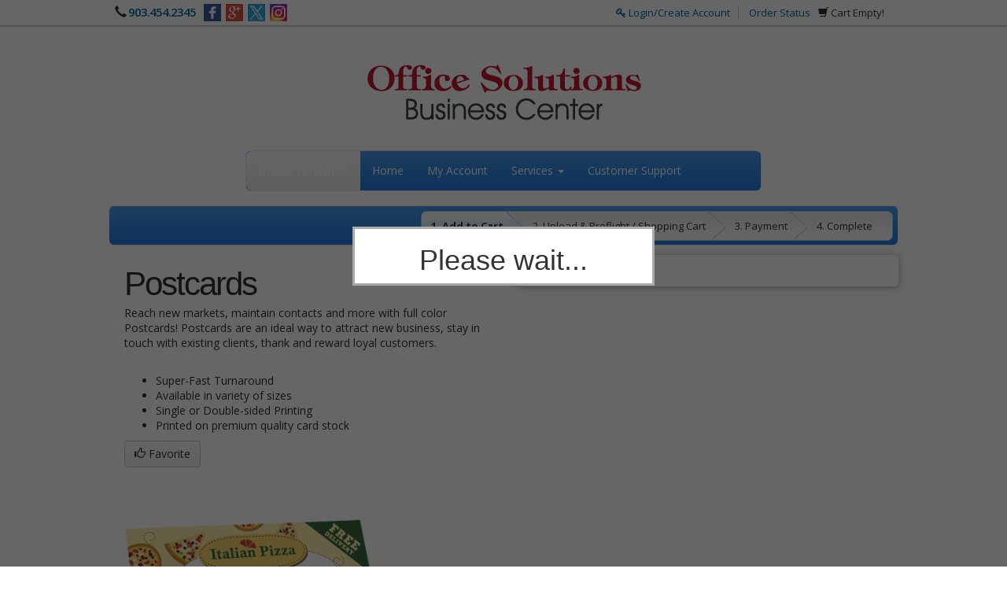

--- FILE ---
content_type: text/css
request_url: https://s3.amazonaws.com/autoprint/public/styles/115/1926/ThemeCSS.css?version=3.3.467
body_size: 1540
content:
body, p{ font-family:Open Sans;font-display:swap;color:rgb(51, 51, 51);}h1,h2,h3,h4,h5,h6{ font-family:Arial;font-display:swap;}body, p, legend, div#cart-progression{ color:rgb(51, 51, 51);}h1{ color:rgb(51, 51, 51);}h2{ color:rgb(51, 51, 51);}h3{ color:rgb(51, 51, 51);}h4{ color:rgb(51, 51, 51);}.linkColor, a{ color:rgb(0, 102, 153);}.linkColor:hover, a:hover{ color:rgb(42, 100, 150);}body{ background-color:rgb(255, 255, 255);}.navbar.navbar-static-top, #compact-header, #compact-header .navbar-collapse, .dropdown-menu, ul.dropdown-menu { background-color:rgb(255, 255, 255) !important; } ul.ui-autocomplete li.ui-menu-item:hover { background-color:rgb(255, 255, 255) !important; } .header { background-color:rgb(255, 255, 255) !important; }.header, .nav-subtext, .cart-total{ color:rgb(19, 129, 205);}.dropdown-menu > li > a, #compact-header .navbar-nav > li > a, .header a, .nav-text, .view-cart a, .navbar-header h1, .ui-menu .ui-menu-item a:hover, ul.ui-autocomplete li.ui-menu-item, li.ui-menu-item a:hover {color: rgb(51, 51, 51);}@media (max-width: 767px) {.navbar-default .navbar-nav .open .dropdown-menu > li > a {color: rgb(51, 51, 51);}}#footer-wrapper, .footer-wrapper, #footer{ background-color:rgb(51, 51, 51);}#footer{ color:rgb(204, 204, 204);}#footer a{ color:rgb(255, 255, 255);}.footer-container.container, .header .container {padding: 0;}#content {padding: 0 10px 10px 10px;}.content-block.header-content {padding-left: 10px;padding-right: 10px;}.container {padding-left: 10px;padding-right: 10px;}@media screen and (min-width: 1120px) {.container { width: 80%;}}.content-block {max-width: 80%;margin-right: auto;margin-left: auto;}@media screen and (min-width: 1120px) {;.header, .top-bar-content, .main-menu, .nav-expanded {max-width: 80%;}}.nav-expanded .content-block {width: auto;max-width: none;}.header, #compact-header, .header-left, .header-center, .header-right {min-height: 85px;}#compact-header .caret, #compact-header > .navbar-collapse .caret {color: rgb(19, 129, 205);}.search-tool-group {position: relative;font-size: 18px;}#header-search-expanded{padding-left: 12px;}#productCategorySearch, .productCategorySearch {padding-left: 35px;}.search-tool-group label {position: absolute;left: 12px;top: 3px;}.cat-product-search-input {background-color: #FFF;}.main-menu .fa-search {color: #000;}input {color: #333;}.logo img {display: block;height: auto;width: auto;max-height: 149px;;max-width: 349px;}.top-bar-content {max-width: 80%;padding-left: 10px;padding-right: 10px;}#header-centered #phone-number, #header-3 .social {text-align: left;}.navbar-nav > li#header-search-tool {float: right;}#header-centered .logo {text-align: center;float: none;}#header-centered .logo img {width: auto;}#header-centered {padding: 10px 0 0 0;height: auto;overflow: visible;position: relative;}.main-menu {padding: 0;}.top-bar .header-left, .top-bar .header-right {min-height: 0;}.header-center {float: none;width: 100%;text-align: center;clear: both;}.header-left, .header-right {width: auto;}.header-left {float: left;}.header-right {float: right;}.top-bar.dropdown-menu, ul.dropdown-menu {background-color: #FFF;}#header-centered .logo {margin-bottom: 0;}.logo a {text-align: center;width: 100%;}.logo a img {margin-left: auto;margin-right: auto;}.top-bar {width: 100%;background-color: #FFF;overflow: visible;height: 32px;padding: 5px 10px;-webkit-box-shadow: 0 1px 3px 0 rgba(0, 0, 0, 0.35);-moz-box-shadow: 0 1px 3px 0 rgba(0, 0, 0, 0.35);box-shadow: 0 1px 3px 0 rgba(0, 0, 0, 0.35);position: relative;z-index: 999;}.social .facebook, .social .twitter, .social .google, .social .linkedin, .social .instagram, .social .pintrest, .social .youtube {width: 22px;height: 22px;background-size: contain;}.top-bar #phone-number, .top-bar .social {float: left;width: auto;text-align: left;margin: 0;}.top-bar #phone-number {margin-right: 10px;font-size: 15px;}.top-bar #login-nav, .top-bar .cart-links, .top-bar .owes-money {float: right;width: auto;text-align: right;clear: none;margin: 0 0 0 10px;padding-top: 2px;}.main-menu, .container-fluid {padding: 0;}@media screen and (max-width: 760px) {.header-right {width: 100%;text-align: center;padding-top: 0;}.header-left {width: 100%;text-align: center;padding-top: 0;}.search-tool-form {display: none;}.top-bar #phone-number {float: none;margin-left: auto;margin-right: auto;text-align: center;}.top-bar #login-nav {float: left;}.header-left .social, .owes-money {display: none;}.top-bar {height: 60px;}}@media screen and (max-width: 900px) {.search-tool-form {display: none;}#product-menu {width: 100%;float: none;}}.container#content { padding-top: 8px; max-width: 80%;}@media screen and (max-width: 760px) {#compact-header .container, .container.footer-wrapper {padding-left: 2%;padding-right: 2%;}}.btn, .form-control { -moz-border-radius: 4px;-webkit-border-radius: 4px;border-radius: 4px;-khtml-border-radius: 4px;}.header .container, #header-centered .container {;padding-left: 10px;padding-right: 10px;}.main-menu {max-width: 80%;}.container.expanded-nav {max-width: 80%;padding-left: 0;padding-right: 0;}#footer {max-width: 80%;}.container.footer-container {width: ;}.header {max-width: 80%;}.header .container.navbar-container, #header-centered .container.navbar-container {padding-left: 0;padding-right: 0;}.navbar.navbar-default.main-menu {;}#content, #page-content, #sidebar {background-color: rgba(0, 0, 0, 0);}a.navbar-brand( background:none' background-color:#9b9b9b;}

--- FILE ---
content_type: application/javascript
request_url: https://cdn.rollbar.com/rollbarjs/refs/tags/v3.0.0-beta.1/rollbar.min.js
body_size: 96962
content:
/*! For license information please see rollbar.min.js.LICENSE.txt */
!function(){var t={738:function(){!function(t){"use strict";t.console||(t.console={});for(var e,r,n=t.console,o=function(){},i=["memory"],a="assert,clear,count,debug,dir,dirxml,error,exception,group,groupCollapsed,groupEnd,info,log,markTimeline,profile,profiles,profileEnd,show,table,time,timeEnd,timeline,timelineEnd,timeStamp,trace,warn".split(",");e=i.pop();)n[e]||(n[e]={});for(;r=a.pop();)n[r]||(n[r]=o)}("undefined"==typeof window?this:window)}},e={};function r(n){var o=e[n];if(void 0!==o)return o.exports;var i=e[n]={exports:{}};return t[n].call(i.exports,i,i.exports,r),i.exports}r.d=function(t,e){for(var n in e)r.o(e,n)&&!r.o(t,n)&&Object.defineProperty(t,n,{enumerable:!0,get:e[n]})},r.o=function(t,e){return Object.prototype.hasOwnProperty.call(t,e)},r.r=function(t){"undefined"!=typeof Symbol&&Symbol.toStringTag&&Object.defineProperty(t,Symbol.toStringTag,{value:"Module"}),Object.defineProperty(t,"__esModule",{value:!0})},function(){"use strict";var t={};r.r(t),r.d(t,{parse:function(){return xt}});var e=Object.prototype.hasOwnProperty,n=Object.prototype.toString,o=function(t){if(!t||"[object Object]"!==n.call(t))return!1;var r,o=e.call(t,"constructor"),i=t.constructor&&t.constructor.prototype&&e.call(t.constructor.prototype,"isPrototypeOf");if(t.constructor&&!o&&!i)return!1;for(r in t);return void 0===r||e.call(t,r)};var i=function t(){var e,r,n,i,a,s={},u=null,c=arguments.length;for(e=0;e<c;e++)if(null!=(u=arguments[e]))for(a in u)r=s[a],s!==(n=u[a])&&(n&&o(n)?(i=r&&o(r)?r:{},s[a]=t(i,n)):void 0!==n&&(s[a]=n));return s};function a(t,e){var r="undefined"!=typeof Symbol&&t[Symbol.iterator]||t["@@iterator"];if(!r){if(Array.isArray(t)||(r=function(t,e){if(t){if("string"==typeof t)return s(t,e);var r={}.toString.call(t).slice(8,-1);return"Object"===r&&t.constructor&&(r=t.constructor.name),"Map"===r||"Set"===r?Array.from(t):"Arguments"===r||/^(?:Ui|I)nt(?:8|16|32)(?:Clamped)?Array$/.test(r)?s(t,e):void 0}}(t))||e&&t&&"number"==typeof t.length){r&&(t=r);var n=0,o=function(){};return{s:o,n:function(){return n>=t.length?{done:!0}:{done:!1,value:t[n++]}},e:function(t){throw t},f:o}}throw new TypeError("Invalid attempt to iterate non-iterable instance.\nIn order to be iterable, non-array objects must have a [Symbol.iterator]() method.")}var i,a=!0,u=!1;return{s:function(){r=r.call(t)},n:function(){var t=r.next();return a=t.done,t},e:function(t){u=!0,i=t},f:function(){try{a||null==r.return||r.return()}finally{if(u)throw i}}}}function s(t,e){(null==e||e>t.length)&&(e=t.length);for(var r=0,n=Array(e);r<e;r++)n[r]=t[r];return n}function u(t){return u="function"==typeof Symbol&&"symbol"==typeof Symbol.iterator?function(t){return typeof t}:function(t){return t&&"function"==typeof Symbol&&t.constructor===Symbol&&t!==Symbol.prototype?"symbol":typeof t},u(t)}function c(t,e){return e===l(t)}function l(t){var e=u(t);return"object"!==e?e:t?t instanceof Error?"error":{}.toString.call(t).match(/\s([a-zA-Z]+)/)[1].toLowerCase():"null"}function f(t){return c(t,"function")}function h(t){var e=u(t);return null!=t&&("object"==e||"function"==e)}function p(t){return Number.isFinite(t)}function d(t){return c(t,"error")||c(t,"exception")}var v={debug:0,info:1,warning:2,error:3,critical:4};function m(t){var e=function(t){if(!c(t,"string"))return;for(var e=y,r=e.parser[e.strictMode?"strict":"loose"].exec(t),n={},o=0,i=e.key.length;o<i;++o)n[e.key[o]]=r[o]||"";return n[e.q.name]={},n[e.key[12]].replace(e.q.parser,(function(t,r,o){r&&(n[e.q.name][r]=o)})),n}(t);return e?(""===e.anchor&&(e.source=e.source.replace("#","")),t=e.source.replace("?"+e.query,"")):"(unknown)"}var y={strictMode:!1,key:["source","protocol","authority","userInfo","user","password","host","port","relative","path","directory","file","query","anchor"],q:{name:"queryKey",parser:/(?:^|&)([^&=]*)=?([^&]*)/g},parser:{strict:/^(?:([^:\/?#]+):)?(?:\/\/((?:(([^:@]*)(?::([^:@]*))?)?@)?([^:\/?#]*)(?::(\d*))?))?((((?:[^?#\/]*\/)*)([^?#]*))(?:\?([^#]*))?(?:#(.*))?)/,loose:/^(?:(?![^:@]+:[^:@\/]*@)([^:\/?#.]+):)?(?:\/\/)?((?:(([^:@]*)(?::([^:@]*))?)?@)?([^:\/?#]*)(?::(\d*))?)(((\/(?:[^?#](?![^?#\/]*\.[^?#\/.]+(?:[?#]|$)))*\/?)?([^?#\/]*))(?:\?([^#]*))?(?:#(.*))?)/}};function g(t,e){if(!(e=e||t.protocol)&&t.port&&(80===t.port?e="http:":443===t.port&&(e="https:")),e=e||"https:",!t.hostname)return null;var r=e+"//"+t.hostname;return t.port&&(r=r+":"+t.port),t.path&&(r+=t.path),r}function b(t,e){var r,n;try{r=JSON.stringify(t)}catch(o){if(e&&f(e))try{r=e(t)}catch(t){n=t}else n=o}return{error:n,value:r}}function w(t){var e,r;try{e=JSON.parse(t)}catch(t){r=t}return{error:r,value:e}}function k(t,e,r,n,o,i,a,s){var u={url:e||"",line:r,column:n};u.func=s.guessFunctionName(u.url,u.line),u.context=s.gatherContext(u.url,u.line);var c="undefined"!=typeof document&&document&&document.location&&document.location.href,l="undefined"!=typeof window&&window&&window.navigator&&window.navigator.userAgent;return{mode:i,message:o?String(o):t||a,url:c,stack:[u],useragent:l}}function S(t,e){return function(r,n){try{e(r,n)}catch(e){t.error(e)}}}function x(t){return function t(e,r){var n,o,i,a={};try{for(o in e)(n=e[o])&&(c(n,"object")||c(n,"array"))?r.includes(n)?a[o]="Removed circular reference: "+l(n):((i=r.slice()).push(n),a[o]=t(n,i)):a[o]=n}catch(t){a="Failed cloning custom data: "+t.message}return a}(t,[t])}function C(t,e,r,n,o){for(var i,a,s,u,c,f,h=[],p=[],d=0,v=t.length;d<v;++d){var m=l(f=t[d]);switch(p.push(m),m){case"undefined":break;case"string":i?h.push(f):i=f;break;case"function":u=S(e,f);break;case"date":h.push(f);break;case"error":case"domexception":case"exception":a?h.push(f):a=f;break;case"object":case"array":if(f instanceof Error||"undefined"!=typeof DOMException&&f instanceof DOMException){a?h.push(f):a=f;break}if(n&&"object"===m&&!c){for(var y=0,g=n.length;y<g;++y)if(void 0!==f[n[y]]){c=f;break}if(c)break}s?h.push(f):s=f;break;default:if(f instanceof Error||"undefined"!=typeof DOMException&&f instanceof DOMException){a?h.push(f):a=f;break}h.push(f)}}s&&(s=x(s)),h.length>0&&(s||(s=x({})),s.extraArgs=x(h));var b,w={message:i,err:a,custom:s,timestamp:M(),callback:u,notifier:r,diagnostic:{},uuid:(b=M(),"xxxxxxxx-xxxx-4xxx-yxxx-xxxxxxxxxxxx".replace(/[xy]/g,(function(t){var e=(b+16*Math.random())%16|0;return b=Math.floor(b/16),("x"===t?e:7&e|8).toString(16)})))};return w.data=w.data||{},function(t,e){e&&void 0!==e.level&&(t.level=e.level,delete e.level);e&&void 0!==e.skipFrames&&(t.skipFrames=e.skipFrames,delete e.skipFrames)}(w,s),n&&c&&(w.request=c),o&&(w.lambdaContext=o),w._originalArgs=t,w.diagnostic.original_arg_types=p,w}var I=["log","network","dom","navigation","error","manual"],O=["critical","error","warning","info","debug"];function E(t,e){for(var r=0;r<t.length;++r)if(t[r]===e)return!0;return!1}function R(t,e){if(t){var r=e.split("."),n=t;try{for(var o=0,i=r.length;o<i;++o)n=n[r[o]]}catch(t){n=void 0}return n}}function _(t,e,r){if(t){var n=e.split("."),o=n.length;if(!(o<1))if(1!==o)try{for(var i=t[n[0]]||{},a=i,s=1;s<o-1;++s)i[n[s]]=i[n[s]]||{},i=i[n[s]];i[n[o-1]]=r,t[n[0]]=a}catch(t){return}else t[n[0]]=r}}function A(t){var e,r,n,o=[];for(e=0,r=t.length;e<r;++e){switch(l(n=t[e])){case"object":(n=(n=b(n)).error||n.value).length>500&&(n=n.substr(0,497)+"...");break;case"null":n="null";break;case"undefined":n="undefined";break;case"symbol":n=n.toString()}o.push(n)}return o.join(" ")}function M(){return Date.now?+Date.now():+new Date}function T(t,e,r,n){var o=i(t,e,r);return o=function(t,e){t.hostWhiteList&&!t.hostSafeList&&(t.hostSafeList=t.hostWhiteList,t.hostWhiteList=void 0,e&&e.log("hostWhiteList is deprecated. Use hostSafeList."));t.hostBlackList&&!t.hostBlockList&&(t.hostBlockList=t.hostBlackList,t.hostBlackList=void 0,e&&e.log("hostBlackList is deprecated. Use hostBlockList."));return t}(o,n),!e||e.overwriteScrubFields||e.scrubFields&&(o.scrubFields=(t.scrubFields||[]).concat(e.scrubFields)),o}function L(t){this.startTime=M(),this.counter=0,this.perMinCounter=0,this.platform=null,this.platformOptions={},this.configureGlobal(t)}function P(t,e,r){return!t.ignoreRateLimit&&e>=1&&r>e}function N(t,e,r,n,o,i,a){var s=null;return r&&(r=new Error(r)),r||n||(s=function(t,e,r,n,o){var i,a=e.environment||e.payload&&e.payload.environment;i=o?"item per minute limit reached, ignoring errors until timeout":"maxItems has been hit, ignoring errors until reset.";var s={body:{message:{body:i,extra:{maxItems:r,itemsPerMinute:n}}},language:"javascript",environment:a,notifier:{version:e.notifier&&e.notifier.version||e.version}};"browser"===t?(s.platform="browser",s.framework="browser-js",s.notifier.name="rollbar-browser-js"):"server"===t?(s.framework=e.framework||"node-js",s.notifier.name=e.notifier.name):"react-native"===t&&(s.framework=e.framework||"react-native",s.notifier.name=e.notifier.name);return s}(t,e,o,i,a)),{error:r,shouldSend:n,payload:s}}L.globalSettings={startTime:M(),maxItems:void 0,itemsPerMinute:void 0},L.prototype.configureGlobal=function(t){void 0!==t.startTime&&(L.globalSettings.startTime=t.startTime),void 0!==t.maxItems&&(L.globalSettings.maxItems=t.maxItems),void 0!==t.itemsPerMinute&&(L.globalSettings.itemsPerMinute=t.itemsPerMinute)},L.prototype.shouldSend=function(t,e){var r=(e=e||M())-this.startTime;(r<0||r>=6e4)&&(this.startTime=e,this.perMinCounter=0);var n=L.globalSettings.maxItems,o=L.globalSettings.itemsPerMinute;if(P(t,n,this.counter))return N(this.platform,this.platformOptions,n+" max items reached",!1);if(P(t,o,this.perMinCounter))return N(this.platform,this.platformOptions,o+" items per minute reached",!1);this.counter++,this.perMinCounter++;var i=!P(t,n,this.counter),a=i;return i=i&&!P(t,o,this.perMinCounter),N(this.platform,this.platformOptions,null,i,n,o,a)},L.prototype.setPlatformOptions=function(t,e){this.platform=t,this.platformOptions=e};var j=L;function D(t){return D="function"==typeof Symbol&&"symbol"==typeof Symbol.iterator?function(t){return typeof t}:function(t){return t&&"function"==typeof Symbol&&t.constructor===Symbol&&t!==Symbol.prototype?"symbol":typeof t},D(t)}function F(){F=function(){return e};var t,e={},r=Object.prototype,n=r.hasOwnProperty,o=Object.defineProperty||function(t,e,r){t[e]=r.value},i="function"==typeof Symbol?Symbol:{},a=i.iterator||"@@iterator",s=i.asyncIterator||"@@asyncIterator",u=i.toStringTag||"@@toStringTag";function c(t,e,r){return Object.defineProperty(t,e,{value:r,enumerable:!0,configurable:!0,writable:!0}),t[e]}try{c({},"")}catch(t){c=function(t,e,r){return t[e]=r}}function l(t,e,r,n){var i=e&&e.prototype instanceof y?e:y,a=Object.create(i.prototype),s=new A(n||[]);return o(a,"_invoke",{value:O(t,r,s)}),a}function f(t,e,r){try{return{type:"normal",arg:t.call(e,r)}}catch(t){return{type:"throw",arg:t}}}e.wrap=l;var h="suspendedStart",p="suspendedYield",d="executing",v="completed",m={};function y(){}function g(){}function b(){}var w={};c(w,a,(function(){return this}));var k=Object.getPrototypeOf,S=k&&k(k(M([])));S&&S!==r&&n.call(S,a)&&(w=S);var x=b.prototype=y.prototype=Object.create(w);function C(t){["next","throw","return"].forEach((function(e){c(t,e,(function(t){return this._invoke(e,t)}))}))}function I(t,e){function r(o,i,a,s){var u=f(t[o],t,i);if("throw"!==u.type){var c=u.arg,l=c.value;return l&&"object"==D(l)&&n.call(l,"__await")?e.resolve(l.__await).then((function(t){r("next",t,a,s)}),(function(t){r("throw",t,a,s)})):e.resolve(l).then((function(t){c.value=t,a(c)}),(function(t){return r("throw",t,a,s)}))}s(u.arg)}var i;o(this,"_invoke",{value:function(t,n){function o(){return new e((function(e,o){r(t,n,e,o)}))}return i=i?i.then(o,o):o()}})}function O(e,r,n){var o=h;return function(i,a){if(o===d)throw Error("Generator is already running");if(o===v){if("throw"===i)throw a;return{value:t,done:!0}}for(n.method=i,n.arg=a;;){var s=n.delegate;if(s){var u=E(s,n);if(u){if(u===m)continue;return u}}if("next"===n.method)n.sent=n._sent=n.arg;else if("throw"===n.method){if(o===h)throw o=v,n.arg;n.dispatchException(n.arg)}else"return"===n.method&&n.abrupt("return",n.arg);o=d;var c=f(e,r,n);if("normal"===c.type){if(o=n.done?v:p,c.arg===m)continue;return{value:c.arg,done:n.done}}"throw"===c.type&&(o=v,n.method="throw",n.arg=c.arg)}}}function E(e,r){var n=r.method,o=e.iterator[n];if(o===t)return r.delegate=null,"throw"===n&&e.iterator.return&&(r.method="return",r.arg=t,E(e,r),"throw"===r.method)||"return"!==n&&(r.method="throw",r.arg=new TypeError("The iterator does not provide a '"+n+"' method")),m;var i=f(o,e.iterator,r.arg);if("throw"===i.type)return r.method="throw",r.arg=i.arg,r.delegate=null,m;var a=i.arg;return a?a.done?(r[e.resultName]=a.value,r.next=e.nextLoc,"return"!==r.method&&(r.method="next",r.arg=t),r.delegate=null,m):a:(r.method="throw",r.arg=new TypeError("iterator result is not an object"),r.delegate=null,m)}function R(t){var e={tryLoc:t[0]};1 in t&&(e.catchLoc=t[1]),2 in t&&(e.finallyLoc=t[2],e.afterLoc=t[3]),this.tryEntries.push(e)}function _(t){var e=t.completion||{};e.type="normal",delete e.arg,t.completion=e}function A(t){this.tryEntries=[{tryLoc:"root"}],t.forEach(R,this),this.reset(!0)}function M(e){if(e||""===e){var r=e[a];if(r)return r.call(e);if("function"==typeof e.next)return e;if(!isNaN(e.length)){var o=-1,i=function r(){for(;++o<e.length;)if(n.call(e,o))return r.value=e[o],r.done=!1,r;return r.value=t,r.done=!0,r};return i.next=i}}throw new TypeError(D(e)+" is not iterable")}return g.prototype=b,o(x,"constructor",{value:b,configurable:!0}),o(b,"constructor",{value:g,configurable:!0}),g.displayName=c(b,u,"GeneratorFunction"),e.isGeneratorFunction=function(t){var e="function"==typeof t&&t.constructor;return!!e&&(e===g||"GeneratorFunction"===(e.displayName||e.name))},e.mark=function(t){return Object.setPrototypeOf?Object.setPrototypeOf(t,b):(t.__proto__=b,c(t,u,"GeneratorFunction")),t.prototype=Object.create(x),t},e.awrap=function(t){return{__await:t}},C(I.prototype),c(I.prototype,s,(function(){return this})),e.AsyncIterator=I,e.async=function(t,r,n,o,i){void 0===i&&(i=Promise);var a=new I(l(t,r,n,o),i);return e.isGeneratorFunction(r)?a:a.next().then((function(t){return t.done?t.value:a.next()}))},C(x),c(x,u,"Generator"),c(x,a,(function(){return this})),c(x,"toString",(function(){return"[object Generator]"})),e.keys=function(t){var e=Object(t),r=[];for(var n in e)r.push(n);return r.reverse(),function t(){for(;r.length;){var n=r.pop();if(n in e)return t.value=n,t.done=!1,t}return t.done=!0,t}},e.values=M,A.prototype={constructor:A,reset:function(e){if(this.prev=0,this.next=0,this.sent=this._sent=t,this.done=!1,this.delegate=null,this.method="next",this.arg=t,this.tryEntries.forEach(_),!e)for(var r in this)"t"===r.charAt(0)&&n.call(this,r)&&!isNaN(+r.slice(1))&&(this[r]=t)},stop:function(){this.done=!0;var t=this.tryEntries[0].completion;if("throw"===t.type)throw t.arg;return this.rval},dispatchException:function(e){if(this.done)throw e;var r=this;function o(n,o){return s.type="throw",s.arg=e,r.next=n,o&&(r.method="next",r.arg=t),!!o}for(var i=this.tryEntries.length-1;i>=0;--i){var a=this.tryEntries[i],s=a.completion;if("root"===a.tryLoc)return o("end");if(a.tryLoc<=this.prev){var u=n.call(a,"catchLoc"),c=n.call(a,"finallyLoc");if(u&&c){if(this.prev<a.catchLoc)return o(a.catchLoc,!0);if(this.prev<a.finallyLoc)return o(a.finallyLoc)}else if(u){if(this.prev<a.catchLoc)return o(a.catchLoc,!0)}else{if(!c)throw Error("try statement without catch or finally");if(this.prev<a.finallyLoc)return o(a.finallyLoc)}}}},abrupt:function(t,e){for(var r=this.tryEntries.length-1;r>=0;--r){var o=this.tryEntries[r];if(o.tryLoc<=this.prev&&n.call(o,"finallyLoc")&&this.prev<o.finallyLoc){var i=o;break}}i&&("break"===t||"continue"===t)&&i.tryLoc<=e&&e<=i.finallyLoc&&(i=null);var a=i?i.completion:{};return a.type=t,a.arg=e,i?(this.method="next",this.next=i.finallyLoc,m):this.complete(a)},complete:function(t,e){if("throw"===t.type)throw t.arg;return"break"===t.type||"continue"===t.type?this.next=t.arg:"return"===t.type?(this.rval=this.arg=t.arg,this.method="return",this.next="end"):"normal"===t.type&&e&&(this.next=e),m},finish:function(t){for(var e=this.tryEntries.length-1;e>=0;--e){var r=this.tryEntries[e];if(r.finallyLoc===t)return this.complete(r.completion,r.afterLoc),_(r),m}},catch:function(t){for(var e=this.tryEntries.length-1;e>=0;--e){var r=this.tryEntries[e];if(r.tryLoc===t){var n=r.completion;if("throw"===n.type){var o=n.arg;_(r)}return o}}throw Error("illegal catch attempt")},delegateYield:function(e,r,n){return this.delegate={iterator:M(e),resultName:r,nextLoc:n},"next"===this.method&&(this.arg=t),m}},e}function U(t,e,r,n,o,i,a){try{var s=t[i](a),u=s.value}catch(t){return void r(t)}s.done?e(u):Promise.resolve(u).then(n,o)}function B(t,e,r,n,o){this.rateLimiter=t,this.api=e,this.logger=r,this.options=n,this.replayMap=o,this.predicates=[],this.pendingItems=[],this.pendingRequests=[],this.retryQueue=[],this.retryHandle=null,this.waitCallback=null,this.waitIntervalID=null}B.prototype.configure=function(t){this.api&&this.api.configure(t);var e=this.options;return this.options=i(e,t),this},B.prototype.addPredicate=function(t){return f(t)&&this.predicates.push(t),this},B.prototype.addPendingItem=function(t){this.pendingItems.push(t)},B.prototype.removePendingItem=function(t){var e=this.pendingItems.indexOf(t);-1!==e&&this.pendingItems.splice(e,1)},B.prototype.addItem=function(t,e,r,n){e&&f(e)||(e=function(){});var o=t.data,i=this._applyPredicates(o);if(i.stop)return this.removePendingItem(n),void e(i.err);if(this._maybeLog(o,r),this.removePendingItem(n),this.options.transmit){if(this.replayMap&&o.body){var a=function(t,e){for(var r=t.attributes||[],n=0;n<r.length;++n)if(r[n].key===e)return r[n].value}(o,"replay_id");a&&(t.replayId=this.replayMap.add(a,o.uuid))}this.pendingRequests.push(o);try{this._makeApiRequest(o,function(r,n,i){this._dequeuePendingRequest(o),!r&&n&&t.replayId&&this._handleReplayResponse(t.replayId,n,i),e(r,n)}.bind(this))}catch(t){this._dequeuePendingRequest(o),e(t)}}else e(new Error("Transmit disabled"))},B.prototype.wait=function(t){f(t)&&(this.waitCallback=t,this._maybeCallWait()||(this.waitIntervalID&&(this.waitIntervalID=clearInterval(this.waitIntervalID)),this.waitIntervalID=setInterval(function(){this._maybeCallWait()}.bind(this),500)))},B.prototype._applyPredicates=function(t){for(var e=null,r=0,n=this.predicates.length;r<n;r++)if(!(e=this.predicates[r](t,this.options))||void 0!==e.err)return{stop:!0,err:e.err};return{stop:!1,err:null}},B.prototype._makeApiRequest=function(t,e){var r=this.rateLimiter.shouldSend(t);r.shouldSend?this.api.postItem(t,function(r,n,o){r?this._maybeRetry(r,t,e):e(r,n,o)}.bind(this)):r.error?e(r.error):this.api.postItem(r.payload,e)};var W=["ECONNRESET","ENOTFOUND","ESOCKETTIMEDOUT","ETIMEDOUT","ECONNREFUSED","EHOSTUNREACH","EPIPE","EAI_AGAIN"];B.prototype._maybeRetry=function(t,e,r){var n=!1;if(this.options.retryInterval){for(var o=0,i=W.length;o<i;o++)if(t.code===W[o]){n=!0;break}n&&p(this.options.maxRetries)&&(e.retries=e.retries?e.retries+1:1,e.retries>this.options.maxRetries&&(n=!1))}n?this._retryApiRequest(e,r):r(t)},B.prototype._retryApiRequest=function(t,e){this.retryQueue.push({item:t,callback:e}),this.retryHandle||(this.retryHandle=setInterval(function(){for(;this.retryQueue.length;){var t=this.retryQueue.shift();this._makeApiRequest(t.item,t.callback)}}.bind(this),this.options.retryInterval))},B.prototype._dequeuePendingRequest=function(t){var e=this.pendingRequests.indexOf(t);-1!==e&&(this.pendingRequests.splice(e,1),this._maybeCallWait())},B.prototype._maybeLog=function(t,e){if(this.logger&&this.options.verbose){var r=e;if(r=(r=r||R(t,"body.trace.exception.message"))||R(t,"body.trace_chain.0.exception.message"))return void this.logger.error(r);(r=R(t,"body.message.body"))&&this.logger.log(r)}},B.prototype._maybeCallWait=function(){return!(!f(this.waitCallback)||0!==this.pendingItems.length||0!==this.pendingRequests.length)&&(this.waitIntervalID&&(this.waitIntervalID=clearInterval(this.waitIntervalID)),this.waitCallback(),!0)},B.prototype._handleReplayResponse=function(){var t=function(t){return function(){var e=this,r=arguments;return new Promise((function(n,o){var i=t.apply(e,r);function a(t){U(i,n,o,a,s,"next",t)}function s(t){U(i,n,o,a,s,"throw",t)}a(void 0)}))}}(F().mark((function t(e,r,n){return F().wrap((function(t){for(;;)switch(t.prev=t.next){case 0:if(this.replayMap){t.next=3;break}return console.warn("Queue._handleReplayResponse: ReplayMap not available"),t.abrupt("return",!1);case 3:if(e){t.next=6;break}return console.warn("Queue._handleReplayResponse: No replayId provided"),t.abrupt("return",!1);case 6:if(t.prev=6,!this._shouldSendReplay(r,n)){t.next=13;break}return t.next=10,this.replayMap.send(e);case 10:return t.abrupt("return",t.sent);case 13:return this.replayMap.discard(e),t.abrupt("return",!1);case 15:t.next=21;break;case 17:return t.prev=17,t.t0=t.catch(6),console.error("Error handling replay response:",t.t0),t.abrupt("return",!1);case 21:case"end":return t.stop()}}),t,this,[[6,17]])})));return function(e,r,n){return t.apply(this,arguments)}}(),B.prototype._shouldSendReplay=function(t,e){return!(0!==(null==t?void 0:t.err)||!e||"true"!==e["Rollbar-Replay-Enabled"]||"0"===e["Rollbar-Replay-RateLimit-Remaining"])};var z=B;function G(t,e){this.queue=t,this.options=e,this.transforms=[],this.diagnostic={}}G.prototype.configure=function(t){this.queue&&this.queue.configure(t);var e=this.options;return this.options=i(e,t),this},G.prototype.addTransform=function(t){return f(t)&&this.transforms.push(t),this},G.prototype.log=function(t,e){if(e&&f(e)||(e=function(){}),!this.options.enabled)return e(new Error("Rollbar is not enabled"));this.queue.addPendingItem(t);var r=t.err;this._applyTransforms(t,function(n,o){if(n)return this.queue.removePendingItem(t),e(n,null);this.queue.addItem(o,e,r,t)}.bind(this))},G.prototype._applyTransforms=function(t,e){var r=-1,n=this.transforms.length,o=this.transforms,i=this.options,a=function(t,s){t?e(t,null):++r!==n?o[r](s,i,a):e(null,s)};a(null,t)};var V=G;function H(t){return H="function"==typeof Symbol&&"symbol"==typeof Symbol.iterator?function(t){return typeof t}:function(t){return t&&"function"==typeof Symbol&&t.constructor===Symbol&&t!==Symbol.prototype?"symbol":typeof t},H(t)}function q(t,e){var r="undefined"!=typeof Symbol&&t[Symbol.iterator]||t["@@iterator"];if(!r){if(Array.isArray(t)||(r=function(t,e){if(t){if("string"==typeof t)return J(t,e);var r={}.toString.call(t).slice(8,-1);return"Object"===r&&t.constructor&&(r=t.constructor.name),"Map"===r||"Set"===r?Array.from(t):"Arguments"===r||/^(?:Ui|I)nt(?:8|16|32)(?:Clamped)?Array$/.test(r)?J(t,e):void 0}}(t))||e&&t&&"number"==typeof t.length){r&&(t=r);var n=0,o=function(){};return{s:o,n:function(){return n>=t.length?{done:!0}:{done:!1,value:t[n++]}},e:function(t){throw t},f:o}}throw new TypeError("Invalid attempt to iterate non-iterable instance.\nIn order to be iterable, non-array objects must have a [Symbol.iterator]() method.")}var i,a=!0,s=!1;return{s:function(){r=r.call(t)},n:function(){var t=r.next();return a=t.done,t},e:function(t){s=!0,i=t},f:function(){try{a||null==r.return||r.return()}finally{if(s)throw i}}}}function J(t,e){(null==e||e>t.length)&&(e=t.length);for(var r=0,n=Array(e);r<e;r++)n[r]=t[r];return n}function Z(t,e){for(var r=0;r<e.length;r++){var n=e[r];n.enumerable=n.enumerable||!1,n.configurable=!0,"value"in n&&(n.writable=!0),Object.defineProperty(t,Y(n.key),n)}}function Y(t){var e=function(t,e){if("object"!=H(t)||!t)return t;var r=t[Symbol.toPrimitive];if(void 0!==r){var n=r.call(t,e||"default");if("object"!=H(n))return n;throw new TypeError("@@toPrimitive must return a primitive value.")}return("string"===e?String:Number)(t)}(t,"string");return"symbol"==H(e)?e:e+""}var X=function(){return t=function t(e,r){var n,o,i;!function(t,e){if(!(t instanceof e))throw new TypeError("Cannot call a class as a function")}(this,t),n=this,o="maxAdjustedCount",i=Math.pow(2,56),(o=Y(o))in n?Object.defineProperty(n,o,{value:i,enumerable:!0,configurable:!0,writable:!0}):n[o]=i,this.config=e||{},this.triggers=(null==e?void 0:e.triggers)||[],this.context=r||{},this.predicates={occurrence:[this.isLevelMatching.bind(this),this.isSampled.bind(this)]}},e=[{key:"isEnabledForTriggerType",value:function(t){var e,r=this.predicates[t],n=q(this.triggers);try{for(n.s();!(e=n.n()).done;){var o=e.value;if(o.type===t&&this.isEnabledForTrigger(o,r))return!0}}catch(t){n.e(t)}finally{n.f()}return!1}},{key:"isEnabledForTrigger",value:function(t,e){return!e.find((function(e){return!e(t)}))}},{key:"isLevelMatching",value:function(t){var e,r;return!(t.level&&(null===(e=t.level)||void 0===e||!e.includes(null===(r=this.context)||void 0===r||null===(r=r.item)||void 0===r?void 0:r.level)))}},{key:"isSampled",value:function(t){var e=t.samplingRatio||this.config.baseSamplingRatio||1;return 1==e||this.context.replayId.slice(-14)>=(this.maxAdjustedCount*(1-e)).toString(16).padStart(14,"0")}}],e&&Z(t.prototype,e),r&&Z(t,r),Object.defineProperty(t,"prototype",{writable:!1}),t;var t,e,r}();function K(t,e,r,n,o,a,s){this.options=i(t),this.logger=r,K.rateLimiter.configureGlobal(this.options),K.rateLimiter.setPlatformOptions(s,this.options),this.api=e,this.queue=new z(K.rateLimiter,e,r,this.options,a),this.tracing=o;var u=this.options.tracer||null;Q(u)?(this.tracer=u,this.options.tracer="opentracing-tracer-enabled",this.options._configuredOptions.tracer="opentracing-tracer-enabled"):this.tracer=null,this.notifier=new V(this.queue,this.options),this.telemeter=n,$(t),this.lastError=null,this.lastErrorHash="none"}function $(t){t.stackTraceLimit&&(Error.stackTraceLimit=t.stackTraceLimit)}function Q(t){if(!t)return!1;if(!t.scope||"function"!=typeof t.scope)return!1;var e=t.scope();return!(!e||!e.active||"function"!=typeof e.active)}K.rateLimiter=new j({maxItems:0,itemsPerMinute:60}),K.prototype.global=function(t){return K.rateLimiter.configureGlobal(t),this},K.prototype.configure=function(t,e){var r=this.options,n={};e&&(n={payload:e}),this.options=i(r,t,n);var o=this.options.tracer||null;return Q(o)?(this.tracer=o,this.options.tracer="opentracing-tracer-enabled",this.options._configuredOptions.tracer="opentracing-tracer-enabled"):this.tracer=null,this.notifier&&this.notifier.configure(this.options),this.telemeter&&this.telemeter.configure(this.options),$(t),this.global(this.options),Q(t.tracer)&&(this.tracer=t.tracer),this},K.prototype.log=function(t){var e=this._defaultLogLevel();return this._log(e,t)},K.prototype.debug=function(t){this._log("debug",t)},K.prototype.info=function(t){this._log("info",t)},K.prototype.warn=function(t){this._log("warning",t)},K.prototype.warning=function(t){this._log("warning",t)},K.prototype.error=function(t){this._log("error",t)},K.prototype.critical=function(t){this._log("critical",t)},K.prototype.wait=function(t){this.queue.wait(t)},K.prototype.captureEvent=function(t,e,r){return this.telemeter&&this.telemeter.captureEvent(t,e,r)},K.prototype.captureDomContentLoaded=function(t){return this.telemeter&&this.telemeter.captureDomContentLoaded(t)},K.prototype.captureLoad=function(t){return this.telemeter&&this.telemeter.captureLoad(t)},K.prototype.buildJsonPayload=function(t){return this.api.buildJsonPayload(t)},K.prototype.sendJsonPayload=function(t){this.api.postJsonPayload(t)},K.prototype._log=function(t,e){var r;if(e.callback&&(r=e.callback,delete e.callback),this.options.ignoreDuplicateErrors&&this._sameAsLastError(e)){if(r){var n=new Error("ignored identical item");n.item=e,r(n)}}else try{e.level=e.level||t;var o=this._replayIdIfTriggered(e);this._addTracingAttributes(e,o),this._addTracingInfo(e);var i=this.telemeter;i&&(i._captureRollbarItem(e),e.telemetryEvents=i.copyEvents()||[],i.telemetrySpan&&(i.telemetrySpan.end({"rollbar.replay.id":o}),i.telemetrySpan=i.tracing.startSpan("rollbar-telemetry",{}))),this.notifier.log(e,r)}catch(t){r&&r(t),this.logger.error(t)}},K.prototype._addTracingAttributes=function(t,e){var r,n,o=null===(r=this.tracing)||void 0===r?void 0:r.getSpan(),i=[{key:"replay_id",value:e},{key:"session_id",value:null===(n=this.tracing)||void 0===n?void 0:n.sessionId},{key:"span_id",value:null==o?void 0:o.spanId},{key:"trace_id",value:null==o?void 0:o.traceId}];!function(t,e){t.attributes=t.attributes||[];var r,n=a(e);try{for(n.s();!(r=n.n()).done;){var o=r.value;void 0!==o.value&&t.attributes.push(o)}}catch(t){n.e(t)}finally{n.f()}}(t.data,i),null==o||o.addEvent("rollbar.occurrence",[{key:"rollbar.occurrence.uuid",value:t.uuid}])},K.prototype._replayIdIfTriggered=function(t){var e,r=null===(e=this.tracing)||void 0===e?void 0:e.idGen(8);if(new X(this.options.recorder,{item:t,replayId:r}).isEnabledForTriggerType("occurrence"))return r},K.prototype._defaultLogLevel=function(){return this.options.logLevel||"debug"},K.prototype._sameAsLastError=function(t){if(!t._isUncaught)return!1;var e=function(t){var e=t.message||"",r=(t.err||{}).stack||String(t.err);return e+"::"+r}(t);return this.lastErrorHash===e||(this.lastError=t.err,this.lastErrorHash=e,!1)},K.prototype._addTracingInfo=function(t){if(this.tracer){var e=this.tracer.scope().active();if(function(t){if(!t||!t.context||"function"!=typeof t.context)return!1;var e=t.context();if(!e||!e.toSpanId||!e.toTraceId||"function"!=typeof e.toSpanId||"function"!=typeof e.toTraceId)return!1;return!0}(e)){e.setTag("rollbar.error_uuid",t.uuid),e.setTag("rollbar.has_error",!0),e.setTag("error",!0),e.setTag("rollbar.item_url","https://rollbar.com/item/uuid/?uuid=".concat(t.uuid)),e.setTag("rollbar.occurrence_url","https://rollbar.com/occurrence/uuid/?uuid=".concat(t.uuid));var r=e.context().toSpanId(),n=e.context().toTraceId();t.custom?(t.custom.opentracing_span_id=r,t.custom.opentracing_trace_id=n):t.custom={opentracing_span_id:r,opentracing_trace_id:n}}}};var tt=K;function et(t){if(!c(t.context,"string")){var e=b(t.context);e.error?t.context="Error: could not serialize 'context'":t.context=e.value||"",t.context.length>255&&(t.context=t.context.substr(0,255))}return{data:t}}function rt(t,e,r){var n=e.hostname,o=e.protocol,i=e.port,a=e.path,s=e.search,u=t.timeout,c=function(t){var e="undefined"!=typeof window&&window||"undefined"!=typeof self&&self,r=t.defaultTransport||"xhr";void 0===e.fetch&&(r="xhr");void 0===e.XMLHttpRequest&&(r="fetch");return r}(t),l=t.proxy;if(t.endpoint){var f=r.parse(t.endpoint);n=f.hostname,o=f.protocol,i=f.port,a=f.pathname,s=f.search}return{timeout:u,hostname:n,protocol:o,port:i,path:a,search:s,proxy:l,transport:c}}function nt(t,e){var r=t.protocol||"https:",n=t.port||("http:"===r?80:"https:"===r?443:void 0),o=t.hostname,i=t.path,a=t.timeout,s=t.transport;return t.search&&(i+=t.search),t.proxy&&(i=r+"//"+o+i,o=t.proxy.host||t.proxy.hostname,n=t.proxy.port,r=t.proxy.protocol||r),{timeout:a,protocol:r,hostname:o,path:i,port:n,method:e,transport:s}}function ot(t){return ot="function"==typeof Symbol&&"symbol"==typeof Symbol.iterator?function(t){return typeof t}:function(t){return t&&"function"==typeof Symbol&&t.constructor===Symbol&&t!==Symbol.prototype?"symbol":typeof t},ot(t)}function it(t,e){var r=Object.keys(t);if(Object.getOwnPropertySymbols){var n=Object.getOwnPropertySymbols(t);e&&(n=n.filter((function(e){return Object.getOwnPropertyDescriptor(t,e).enumerable}))),r.push.apply(r,n)}return r}function at(t){for(var e=1;e<arguments.length;e++){var r=null!=arguments[e]?arguments[e]:{};e%2?it(Object(r),!0).forEach((function(e){st(t,e,r[e])})):Object.getOwnPropertyDescriptors?Object.defineProperties(t,Object.getOwnPropertyDescriptors(r)):it(Object(r)).forEach((function(e){Object.defineProperty(t,e,Object.getOwnPropertyDescriptor(r,e))}))}return t}function st(t,e,r){return(e=function(t){var e=function(t,e){if("object"!=ot(t)||!t)return t;var r=t[Symbol.toPrimitive];if(void 0!==r){var n=r.call(t,e||"default");if("object"!=ot(n))return n;throw new TypeError("@@toPrimitive must return a primitive value.")}return("string"===e?String:Number)(t)}(t,"string");return"symbol"==ot(e)?e:e+""}(e))in t?Object.defineProperty(t,e,{value:r,enumerable:!0,configurable:!0,writable:!0}):t[e]=r,t}function ut(){ut=function(){return e};var t,e={},r=Object.prototype,n=r.hasOwnProperty,o=Object.defineProperty||function(t,e,r){t[e]=r.value},i="function"==typeof Symbol?Symbol:{},a=i.iterator||"@@iterator",s=i.asyncIterator||"@@asyncIterator",u=i.toStringTag||"@@toStringTag";function c(t,e,r){return Object.defineProperty(t,e,{value:r,enumerable:!0,configurable:!0,writable:!0}),t[e]}try{c({},"")}catch(t){c=function(t,e,r){return t[e]=r}}function l(t,e,r,n){var i=e&&e.prototype instanceof y?e:y,a=Object.create(i.prototype),s=new A(n||[]);return o(a,"_invoke",{value:O(t,r,s)}),a}function f(t,e,r){try{return{type:"normal",arg:t.call(e,r)}}catch(t){return{type:"throw",arg:t}}}e.wrap=l;var h="suspendedStart",p="suspendedYield",d="executing",v="completed",m={};function y(){}function g(){}function b(){}var w={};c(w,a,(function(){return this}));var k=Object.getPrototypeOf,S=k&&k(k(M([])));S&&S!==r&&n.call(S,a)&&(w=S);var x=b.prototype=y.prototype=Object.create(w);function C(t){["next","throw","return"].forEach((function(e){c(t,e,(function(t){return this._invoke(e,t)}))}))}function I(t,e){function r(o,i,a,s){var u=f(t[o],t,i);if("throw"!==u.type){var c=u.arg,l=c.value;return l&&"object"==ot(l)&&n.call(l,"__await")?e.resolve(l.__await).then((function(t){r("next",t,a,s)}),(function(t){r("throw",t,a,s)})):e.resolve(l).then((function(t){c.value=t,a(c)}),(function(t){return r("throw",t,a,s)}))}s(u.arg)}var i;o(this,"_invoke",{value:function(t,n){function o(){return new e((function(e,o){r(t,n,e,o)}))}return i=i?i.then(o,o):o()}})}function O(e,r,n){var o=h;return function(i,a){if(o===d)throw Error("Generator is already running");if(o===v){if("throw"===i)throw a;return{value:t,done:!0}}for(n.method=i,n.arg=a;;){var s=n.delegate;if(s){var u=E(s,n);if(u){if(u===m)continue;return u}}if("next"===n.method)n.sent=n._sent=n.arg;else if("throw"===n.method){if(o===h)throw o=v,n.arg;n.dispatchException(n.arg)}else"return"===n.method&&n.abrupt("return",n.arg);o=d;var c=f(e,r,n);if("normal"===c.type){if(o=n.done?v:p,c.arg===m)continue;return{value:c.arg,done:n.done}}"throw"===c.type&&(o=v,n.method="throw",n.arg=c.arg)}}}function E(e,r){var n=r.method,o=e.iterator[n];if(o===t)return r.delegate=null,"throw"===n&&e.iterator.return&&(r.method="return",r.arg=t,E(e,r),"throw"===r.method)||"return"!==n&&(r.method="throw",r.arg=new TypeError("The iterator does not provide a '"+n+"' method")),m;var i=f(o,e.iterator,r.arg);if("throw"===i.type)return r.method="throw",r.arg=i.arg,r.delegate=null,m;var a=i.arg;return a?a.done?(r[e.resultName]=a.value,r.next=e.nextLoc,"return"!==r.method&&(r.method="next",r.arg=t),r.delegate=null,m):a:(r.method="throw",r.arg=new TypeError("iterator result is not an object"),r.delegate=null,m)}function R(t){var e={tryLoc:t[0]};1 in t&&(e.catchLoc=t[1]),2 in t&&(e.finallyLoc=t[2],e.afterLoc=t[3]),this.tryEntries.push(e)}function _(t){var e=t.completion||{};e.type="normal",delete e.arg,t.completion=e}function A(t){this.tryEntries=[{tryLoc:"root"}],t.forEach(R,this),this.reset(!0)}function M(e){if(e||""===e){var r=e[a];if(r)return r.call(e);if("function"==typeof e.next)return e;if(!isNaN(e.length)){var o=-1,i=function r(){for(;++o<e.length;)if(n.call(e,o))return r.value=e[o],r.done=!1,r;return r.value=t,r.done=!0,r};return i.next=i}}throw new TypeError(ot(e)+" is not iterable")}return g.prototype=b,o(x,"constructor",{value:b,configurable:!0}),o(b,"constructor",{value:g,configurable:!0}),g.displayName=c(b,u,"GeneratorFunction"),e.isGeneratorFunction=function(t){var e="function"==typeof t&&t.constructor;return!!e&&(e===g||"GeneratorFunction"===(e.displayName||e.name))},e.mark=function(t){return Object.setPrototypeOf?Object.setPrototypeOf(t,b):(t.__proto__=b,c(t,u,"GeneratorFunction")),t.prototype=Object.create(x),t},e.awrap=function(t){return{__await:t}},C(I.prototype),c(I.prototype,s,(function(){return this})),e.AsyncIterator=I,e.async=function(t,r,n,o,i){void 0===i&&(i=Promise);var a=new I(l(t,r,n,o),i);return e.isGeneratorFunction(r)?a:a.next().then((function(t){return t.done?t.value:a.next()}))},C(x),c(x,u,"Generator"),c(x,a,(function(){return this})),c(x,"toString",(function(){return"[object Generator]"})),e.keys=function(t){var e=Object(t),r=[];for(var n in e)r.push(n);return r.reverse(),function t(){for(;r.length;){var n=r.pop();if(n in e)return t.value=n,t.done=!1,t}return t.done=!0,t}},e.values=M,A.prototype={constructor:A,reset:function(e){if(this.prev=0,this.next=0,this.sent=this._sent=t,this.done=!1,this.delegate=null,this.method="next",this.arg=t,this.tryEntries.forEach(_),!e)for(var r in this)"t"===r.charAt(0)&&n.call(this,r)&&!isNaN(+r.slice(1))&&(this[r]=t)},stop:function(){this.done=!0;var t=this.tryEntries[0].completion;if("throw"===t.type)throw t.arg;return this.rval},dispatchException:function(e){if(this.done)throw e;var r=this;function o(n,o){return s.type="throw",s.arg=e,r.next=n,o&&(r.method="next",r.arg=t),!!o}for(var i=this.tryEntries.length-1;i>=0;--i){var a=this.tryEntries[i],s=a.completion;if("root"===a.tryLoc)return o("end");if(a.tryLoc<=this.prev){var u=n.call(a,"catchLoc"),c=n.call(a,"finallyLoc");if(u&&c){if(this.prev<a.catchLoc)return o(a.catchLoc,!0);if(this.prev<a.finallyLoc)return o(a.finallyLoc)}else if(u){if(this.prev<a.catchLoc)return o(a.catchLoc,!0)}else{if(!c)throw Error("try statement without catch or finally");if(this.prev<a.finallyLoc)return o(a.finallyLoc)}}}},abrupt:function(t,e){for(var r=this.tryEntries.length-1;r>=0;--r){var o=this.tryEntries[r];if(o.tryLoc<=this.prev&&n.call(o,"finallyLoc")&&this.prev<o.finallyLoc){var i=o;break}}i&&("break"===t||"continue"===t)&&i.tryLoc<=e&&e<=i.finallyLoc&&(i=null);var a=i?i.completion:{};return a.type=t,a.arg=e,i?(this.method="next",this.next=i.finallyLoc,m):this.complete(a)},complete:function(t,e){if("throw"===t.type)throw t.arg;return"break"===t.type||"continue"===t.type?this.next=t.arg:"return"===t.type?(this.rval=this.arg=t.arg,this.method="return",this.next="end"):"normal"===t.type&&e&&(this.next=e),m},finish:function(t){for(var e=this.tryEntries.length-1;e>=0;--e){var r=this.tryEntries[e];if(r.finallyLoc===t)return this.complete(r.completion,r.afterLoc),_(r),m}},catch:function(t){for(var e=this.tryEntries.length-1;e>=0;--e){var r=this.tryEntries[e];if(r.tryLoc===t){var n=r.completion;if("throw"===n.type){var o=n.arg;_(r)}return o}}throw Error("illegal catch attempt")},delegateYield:function(e,r,n){return this.delegate={iterator:M(e),resultName:r,nextLoc:n},"next"===this.method&&(this.arg=t),m}},e}function ct(t,e,r,n,o,i,a){try{var s=t[i](a),u=s.value}catch(t){return void r(t)}s.done?e(u):Promise.resolve(u).then(n,o)}var lt={hostname:"api.rollbar.com",path:"/api/1/item/",search:null,version:"1",protocol:"https:",port:443},ft={hostname:"api.rollbar.com",path:"/api/1/session/",search:null,version:"1",protocol:"https:",port:443};function ht(t,e,r,n){this.options=t,this.transport=e,this.url=r,this.truncation=n,this.accessToken=t.accessToken,this.transportOptions=pt(t,r),this.OTLPTransportOptions=dt(t,r)}function pt(t,e){return rt(t,lt,e)}function dt(t,e){var r;return rt(t=at(at({},t),{},{endpoint:null===(r=t.tracing)||void 0===r?void 0:r.endpoint}),ft,e)}ht.prototype._postPromise=function(t){var e=t.accessToken,r=t.transportOptions,n=t.payload,o=this;return new Promise((function(t,i){o.transport.post(e,r,n,(function(e,r){return e?i(e):t(r)}))}))},ht.prototype.postItem=function(t,e){var r=nt(this.transportOptions,"POST"),n=et(t),o=this;setTimeout((function(){o.transport.post(o.accessToken,r,n,e)}),0)},ht.prototype.postSpans=function(){var t=function(t){return function(){var e=this,r=arguments;return new Promise((function(n,o){var i=t.apply(e,r);function a(t){ct(i,n,o,a,s,"next",t)}function s(t){ct(i,n,o,a,s,"throw",t)}a(void 0)}))}}(ut().mark((function t(e){var r;return ut().wrap((function(t){for(;;)switch(t.prev=t.next){case 0:return r=nt(this.OTLPTransportOptions,"POST"),t.next=3,this._postPromise({accessToken:this.accessToken,transportOptions:r,payload:e});case 3:return t.abrupt("return",t.sent);case 4:case"end":return t.stop()}}),t,this)})));return function(e){return t.apply(this,arguments)}}(),ht.prototype.buildJsonPayload=function(t,e){var r,n=et(t);return(r=this.truncation?this.truncation.truncate(n):b(n)).error?(e&&e(r.error),null):r.value},ht.prototype.postJsonPayload=function(t,e){var r=nt(this.transportOptions,"POST");this.transport.postJsonPayload(this.accessToken,r,t,e)},ht.prototype.configure=function(t){var e=this.oldOptions;return this.options=i(e,t),this.transportOptions=pt(this.options,this.url),this.OTLPTransportOptions=dt(this.options,this.url),void 0!==this.options.accessToken&&(this.accessToken=this.options.accessToken),this};var vt=ht;r(738);var mt={ieVersion:function(){var t;if("undefined"==typeof document)return t;for(var e=3,r=document.createElement("div"),n=r.getElementsByTagName("i");r.innerHTML="\x3c!--[if gt IE "+ ++e+"]><i></i><![endif]--\x3e",n[0];);return e>4?e:t}};var yt={error:function(){var t=Array.prototype.slice.call(arguments,0);t.unshift("Rollbar:"),mt.ieVersion()<=8?console.error(A(t)):console.error.apply(console,t)},info:function(){var t=Array.prototype.slice.call(arguments,0);t.unshift("Rollbar:"),mt.ieVersion()<=8?console.info(A(t)):console.info.apply(console,t)},log:function(){var t=Array.prototype.slice.call(arguments,0);t.unshift("Rollbar:"),mt.ieVersion()<=8?console.log(A(t)):console.log.apply(console,t)}};var gt=function(t,e,r,n,o,i){var a,s;p(i)&&(a=new AbortController,s=setTimeout((function(){a.abort()}),i)),fetch(e,{method:r,headers:{"Content-Type":"application/json","X-Rollbar-Access-Token":t,signal:a&&a.signal},body:n}).then((function(t){s&&clearTimeout(s);var r=t.headers,n=e.endsWith("/api/1/item/")?{"Rollbar-Replay-Enabled":r.get("Rollbar-Replay-Enabled"),"Rollbar-Replay-RateLimit-Remaining":r.get("Rollbar-Replay-RateLimit-Remaining"),"Rollbar-Replay-RateLimit-Reset":r.get("Rollbar-Replay-RateLimit-Reset")}:{},i=t.json();o(null,i,n)})).catch((function(t){yt.error(t.message),o(t)}))};function bt(t,e){var r=new Error(t);return r.code=e||"ENOTFOUND",r}var wt=function(t,e,r,n,o,i,a){var s;if(!(s=i?i():function(){var t,e,r=[function(){return new XMLHttpRequest},function(){return new ActiveXObject("Msxml2.XMLHTTP")},function(){return new ActiveXObject("Msxml3.XMLHTTP")},function(){return new ActiveXObject("Microsoft.XMLHTTP")}],n=r.length;for(e=0;e<n;e++)try{t=r[e]();break}catch(t){}return t}()))return o(new Error("No way to send a request"));try{try{var u=function(){try{if(u&&4===s.readyState){u=void 0;var t=w(s.responseText);if((a=s)&&a.status&&200===a.status){var r=e.endsWith("/api/1/item/")?{"Rollbar-Replay-Enabled":s.getResponseHeader("Rollbar-Replay-Enabled"),"Rollbar-Replay-RateLimit-Remaining":s.getResponseHeader("Rollbar-Replay-RateLimit-Remaining"),"Rollbar-Replay-RateLimit-Reset":s.getResponseHeader("Rollbar-Replay-RateLimit-Reset")}:{};return void o(t.error,t.value,r)}if(function(t){return t&&c(t.status,"number")&&t.status>=400&&t.status<600}(s)){if(403===s.status){var n=t.value&&t.value.message;yt.error(n)}o(new Error(String(s.status)))}else{o(bt("XHR response had no status code (likely connection failure)"))}}}catch(t){var i;i=t&&t.stack?t:new Error(t),o(i)}var a};s.open(r,e,!0),s.setRequestHeader&&(s.setRequestHeader("Content-Type","application/json"),s.setRequestHeader("X-Rollbar-Access-Token",t)),p(a)&&(s.timeout=a),s.onreadystatechange=u,s.send(n)}catch(t){if("undefined"!=typeof XDomainRequest){if(!window||!window.location)return o(new Error("No window available during request, unknown environment"));"http:"===window.location.href.substring(0,5)&&"https"===e.substring(0,5)&&(e="http"+e.substring(5));var l=new XDomainRequest;l.onprogress=function(){},l.ontimeout=function(){o(bt("Request timed out","ETIMEDOUT"))},l.onerror=function(){o(new Error("Error during request"))},l.onload=function(){var t=w(l.responseText);o(t.error,t.value)},l.open(r,e,!0),l.send(n)}else o(new Error("Cannot find a method to transport a request"))}}catch(t){o(t)}};function kt(t){this.truncation=t}kt.prototype.get=function(t,e,r,n,o){n&&f(n)||(n=function(){}),function(t,e,r){(r=r||{}).access_token=t;var n,o=[];for(n in r)Object.prototype.hasOwnProperty.call(r,n)&&o.push([n,r[n]].join("="));var i="?"+o.sort().join("&");(e=e||{}).path=e.path||"";var a,s=e.path.indexOf("?"),u=e.path.indexOf("#");-1!==s&&(-1===u||u>s)?(a=e.path,e.path=a.substring(0,s)+i+"&"+a.substring(s+1)):-1!==u?(a=e.path,e.path=a.substring(0,u)+i+a.substring(u)):e.path=e.path+i}(t,e,r);var i=g(e);this._makeZoneRequest(t,i,"GET",null,n,o,e.timeout,e.transport)},kt.prototype.post=function(t,e,r,n,o){if(n&&f(n)||(n=function(){}),!r)return n(new Error("Cannot send empty request"));var i;if((i=this.truncation&&r.body?this.truncation.truncate(r):b(r)).error)return n(i.error);var a=i.value,s=g(e);this._makeZoneRequest(t,s,"POST",a,n,o,e.timeout,e.transport)},kt.prototype.postJsonPayload=function(t,e,r,n,o){n&&f(n)||(n=function(){});var i=g(e);this._makeZoneRequest(t,i,"POST",r,n,o,e.timeout,e.transport)},kt.prototype._makeZoneRequest=function(){var t="undefined"!=typeof window&&window||void 0!==n&&n,e=t&&t.Zone&&t.Zone.root,r=Array.prototype.slice.call(arguments);if(e){var n=this;e.run((function(){n._makeRequest.apply(void 0,r)}))}else this._makeRequest.apply(void 0,r)},kt.prototype._makeRequest=function(t,e,r,n,o,i,a,s){if("undefined"!=typeof RollbarProxy)return function(t,e){(new RollbarProxy).sendJsonPayload(t,(function(t){}),(function(t){e(new Error(t))}))}(n,o);"fetch"===s?gt(t,e,r,n,o,a):wt(t,e,r,n,o,i,a)};var St=kt;function xt(t){var e,r,n={protocol:null,auth:null,host:null,path:null,hash:null,href:t,hostname:null,port:null,pathname:null,search:null,query:null};if(-1!==(e=t.indexOf("//"))?(n.protocol=t.substring(0,e),r=e+2):r=0,-1!==(e=t.indexOf("@",r))&&(n.auth=t.substring(r,e),r=e+1),-1===(e=t.indexOf("/",r))){if(-1===(e=t.indexOf("?",r)))return-1===(e=t.indexOf("#",r))?n.host=t.substring(r):(n.host=t.substring(r,e),n.hash=t.substring(e)),n.hostname=n.host.split(":")[0],n.port=n.host.split(":")[1],n.port&&(n.port=parseInt(n.port,10)),n;n.host=t.substring(r,e),n.hostname=n.host.split(":")[0],n.port=n.host.split(":")[1],n.port&&(n.port=parseInt(n.port,10)),r=e}else n.host=t.substring(r,e),n.hostname=n.host.split(":")[0],n.port=n.host.split(":")[1],n.port&&(n.port=parseInt(n.port,10)),r=e;if(-1===(e=t.indexOf("#",r))?n.path=t.substring(r):(n.path=t.substring(r,e),n.hash=t.substring(e)),n.path){var o=n.path.split("?");n.pathname=o[0],n.query=o[1],n.search=n.query?"?"+n.query:null}return n}var Ct=/(^|@)\S+:\d+/,It=/^\s*at .*(\S+:\d+|\(native\))/m,Ot=/^(eval@)?(\[native code\])?$/;function Et(t,e){if(void 0!==t.stacktrace||void 0!==t["opera#sourceloc"])return function(t,e){return!t.stacktrace||t.message.includes("\n")&&t.message.split("\n").length>t.stacktrace.split("\n").length?function(t,e){for(var r=/Line (\d+).*script (?:in )?(\S+)/i,n=t.message.split("\n"),o=[],i=2,a=n.length;i<a;i+=2){var s=r.exec(n[i]);s&&o.push({file:s[2],line:+s[1],raw:n[i]})}return _t(o,e)}(t):t.stack?function(t,e){var r=_t(t.stack.split("\n").filter((function(t){return!!t.match(Ct)&&!t.match(/^Error created at/)})),e);return r.map((function(t){var e,r=t.split("@"),n=Rt(r.pop()),o=r.shift()||"",i=o.replace(/<anonymous function(: (\w+))?>/,"$2").replace(/\([^)]*\)/g,"")||void 0;return o.match(/\(([^)]*)\)/)&&(e=o.replace(/^[^(]+\(([^)]*)\)$/,"$1")),{function:i,args:void 0===e||"[arguments not available]"===e?void 0:e.split(","),file:n[0],line:n[1]?+n[1]:void 0,col:n[2]?+n[2]:void 0,raw:t}}))}(t,e):function(t,e){for(var r=/Line (\d+).*script (?:in )?(\S+)(?:: In function (\S+))?$/i,n=t.stacktrace.split("\n"),o=[],i=0,a=n.length;i<a;i+=2){var s=r.exec(n[i]);s&&o.push({function:s[3]||void 0,file:s[2],line:s[1]?+s[1]:void 0,raw:n[i]})}return _t(o,e)}(t)}(t,e);if(t.stack&&t.stack.match(It))return function(t,e){return At(t.stack,e)}(t,e);if(t.stack)return function(t,e){return Mt(t.stack,e)}(t,e);if(null!=e&&e.allowEmpty)return[];throw new Error("Cannot parse given Error object")}function Rt(t){if(!t.includes(":"))return[t,void 0,void 0];var e=/(.+?)(?::(\d+))?(?::(\d+))?$/.exec(t.replace(/[()]/g,""));return[e[1],e[2]||void 0,e[3]||void 0]}function _t(t,e){return e&&null!=e.slice?Array.isArray(e.slice)?t.slice(e.slice[0],e.slice[1]):t.slice(0,e.slice):t}function At(t,e){return _t(t.split("\n").filter((function(t){return!!t.match(It)})),e).map((function(t){t.includes("(eval ")&&(t=t.replace(/eval code/g,"eval").replace(/(\(eval at [^()]*)|(,.*$)/g,""));var e=t.replace(/^\s+/,"").replace(/\(eval code/g,"(").replace(/^.*?\s+/,""),r=e.match(/ (\(.+\)$)/);e=r?e.replace(r[0],""):e;var n=Rt(r?r[1]:e);return{function:r&&e||void 0,file:["eval","<anonymous>"].includes(n[0])?void 0:n[0],line:n[1]?+n[1]:void 0,col:n[2]?+n[2]:void 0,raw:t}}))}function Mt(t,e){return _t(t.split("\n").filter((function(t){return!t.match(Ot)})),e).map((function(t){if(t.includes(" > eval")&&(t=t.replace(/ line (\d+)(?: > eval line \d+)* > eval:\d+:\d+/g,":$1")),t.includes("@")||t.includes(":")){var e=/(([^\n\r"\u2028\u2029]*".[^\n\r"\u2028\u2029]*"[^\n\r@\u2028\u2029]*(?:@[^\n\r"\u2028\u2029]*"[^\n\r@\u2028\u2029]*)*(?:[\n\r\u2028\u2029][^@]*)?)?[^@]*)@/,r=t.match(e),n=r&&r[1]?r[1]:void 0,o=Rt(t.replace(e,""));return{function:n,file:o[0],line:o[1]?+o[1]:void 0,col:o[2]?+o[2]:void 0,raw:t}}return{function:t}}))}function Tt(t){return t.map((function(t){return{functionName:t.function,args:t.args,fileName:t.file,lineNumber:t.line,columnNumber:t.col,source:t.raw}}))}var Lt=new RegExp("^(([a-zA-Z0-9-_$ ]*): *)?(Uncaught )?([a-zA-Z0-9-_$ ]*): ");function Pt(){return null}function Nt(t){var e={};return e._stackFrame=t,e.url=t.fileName,e.line=t.lineNumber,e.func=t.functionName,e.column=t.columnNumber,e.args=t.args,e.context=null,e}function jt(t,e){return{stack:function(){var r=[];e=e||0;try{r=function(t,e){return Tt(Et(t,e))}(t)}catch(t){r=[]}for(var n=[],o=e;o<r.length;o++)n.push(new Nt(r[o]));return n}(),message:t.message,name:Dt(t),rawStack:t.stack,rawException:t}}function Dt(t){var e=t.name&&t.name.length&&t.name,r=t.constructor.name&&t.constructor.name.length&&t.constructor.name;return e&&r?"Error"===e?r:e:e||r}var Ft={guessFunctionName:function(){return"?"},guessErrorClass:function(t){if(!t||!t.match)return["Unknown error. There was no error message to display.",""];var e=t.match(Lt),r="(unknown)";return e&&(r=e[e.length-1],t=(t=t.replace((e[e.length-2]||"")+r+":","")).replace(/(^[\s]+|[\s]+$)/g,"")),[r,t]},gatherContext:Pt,parse:function(t,e){var r=t;if(r.nested||r.cause){for(var n=[];r;)n.push(new jt(r,e)),r=r.nested||r.cause,e=0;return n[0].traceChain=n,n[0]}return new jt(r,e)},Stack:jt,Frame:Nt};function Ut(t,e,r){if(t.err&&"DOMException"===Ft.Stack(t.err).name){var n=new Error;n.name=t.err.name,n.message=t.err.message,n.stack=t.err.stack,n.nested=t.err,t.err=n}r(null,t)}function Bt(t,e,r){if(t.data=t.data||{},t.err)try{t.stackInfo=t.err._savedStackTrace||Ft.parse(t.err,t.skipFrames),e.addErrorContext&&function(t){var e=[],r=t.err;e.push(r);for(;r.nested||r.cause;)r=r.nested||r.cause,e.push(r);!function(t,e){var r=t.data.custom||{},n=!1;try{for(var o=0;o<e.length;++o)e[o].hasOwnProperty("rollbarContext")&&(r=i(r,x(e[o].rollbarContext)),n=!0);n&&(t.data.custom=r)}catch(e){t.diagnostic.error_context="Failed: "+e.message}}(t,e)}(t)}catch(e){yt.error("Error while parsing the error object.",e);try{t.message=t.err.message||t.err.description||t.message||String(t.err)}catch(e){t.message=String(t.err)||String(e)}delete t.err}r(null,t)}function Wt(t,e,r){t.message||t.stackInfo||t.custom||r(new Error("No message, stack info, or custom data"),null),r(null,t)}function zt(t,e,r){var n=e.payload&&e.payload.environment||e.environment;t.data=i(t.data,{environment:n,level:t.level,endpoint:e.endpoint,platform:"browser",framework:"browser-js",language:"javascript",server:{},uuid:t.uuid,notifier:{name:"rollbar-browser-js",version:e.version},custom:t.custom}),r(null,t)}function Gt(t,e,r){t.stackInfo?t.stackInfo.traceChain?function(t,e,r){for(var n=t.stackInfo.traceChain,o=[],i=n.length,a=0;a<i;a++){var s=qt(t,n[a],e);o.push(s)}_(t,"data.body",{trace_chain:o}),r(null,t)}(t,e,r):function(t,e,r){var n=Ht(t);if(n){_(t,"data.body",{trace:qt(t,t.stackInfo,e)}),r(null,t)}else{var o=t.stackInfo,i=Ft.guessErrorClass(o.message),a=Jt(o,i[0],e),s=i[1];t.message=a+": "+s,Vt(t,e,r)}}(t,e,r):Vt(t,e,r)}function Vt(t,e,r){var n=t.message,o=t.custom;n||(n="Item sent with null or missing arguments.");var a={body:n};o&&(a.extra=i(o)),_(t,"data.body",{message:a}),r(null,t)}function Ht(t){var e=t.stackInfo.stack;return e&&0===e.length&&t._unhandledStackInfo&&t._unhandledStackInfo.stack&&(e=t._unhandledStackInfo.stack),e}function qt(t,e,r){var n=t&&t.data.description,o=t&&t.custom,a=Ht(t),s=Ft.guessErrorClass(e.message),u={exception:{class:Jt(e,s[0],r),message:s[1]}};if(n&&(u.exception.description=n),a){var c,l,f,h,p,d,v,y;for(0===a.length&&(u.exception.stack=e.rawStack,u.exception.raw=String(e.rawException)),u.frames=[],v=0;v<a.length;++v)l={filename:(c=a[v]).url?m(c.url):"(unknown)",lineno:c.line||null,method:c.func&&"?"!==c.func?c.func:"[anonymous]",colno:c.column},r.sendFrameUrl&&(l.url=c.url),l.method&&l.method.endsWith&&l.method.endsWith("_rollbar_wrapped")||(f=h=p=null,(d=c.context?c.context.length:0)&&(y=Math.floor(d/2),h=c.context.slice(0,y),f=c.context[y],p=c.context.slice(y)),f&&(l.code=f),(h||p)&&(l.context={},h&&h.length&&(l.context.pre=h),p&&p.length&&(l.context.post=p)),c.args&&(l.args=c.args),u.frames.push(l));u.frames.reverse(),o&&(u.extra=i(o))}return u}function Jt(t,e,r){return t.name?t.name:r.guessErrorClass?e:"(unknown)"}function Zt(t,e,r){t._isUncaught&&(t.data._isUncaught=!0),t._originalArgs&&(t.data._originalArgs=t._originalArgs),r(null,t)}function Yt(t,e,r){var n=e.payload||{};n.body&&delete n.body,t.data=i(t.data,n),r(null,t)}function Xt(t,e,r){t.telemetryEvents&&_(t,"data.body.telemetry",t.telemetryEvents),r(null,t)}function Kt(t,e,r){if(t.message){var n="data.body.trace_chain.0",o=R(t,n);if(o||(o=R(t,n="data.body.trace")),o){if(!o.exception||!o.exception.description)return _(t,n+".exception.description",t.message),void r(null,t);var a=R(t,n+".extra")||{};_(t,n+".extra",i(a,{message:t.message}))}r(null,t)}else r(null,t)}function $t(t){return function(e,r,n){var o,a=i(e),s=null;try{f(r.transform)&&(s=r.transform(a.data,e))}catch(o){return r.transform=null,t.error("Error while calling custom transform() function. Removing custom transform().",o),void n(null,e)}h(o=s)&&c(o.then,"function")?s.then((function(t){t&&(a.data=t),n(null,a)}),(function(t){n(t,e)})):n(null,a)}}function Qt(t,e,r){if(!e.sendConfig)return r(null,t);var n=R(t,"data.custom")||{};n._rollbarConfig=e,t.data.custom=n,r(null,t)}function te(t,e){f(t[e])&&(t[e]=t[e].toString())}function ee(t,e,r){var n=e._configuredOptions;te(n,"transform"),te(n,"checkIgnore"),te(n,"onSendCallback"),delete n.accessToken,t.data.notifier.configured_options=n,r(null,t)}function re(t,e,r){var n=i(t.notifier.client.notifier.diagnostic,t.diagnostic);if(R(t,"err._isAnonymous")&&(n.is_anonymous=!0),t._isUncaught&&(n.is_uncaught=t._isUncaught),t.err)try{n.raw_error={message:t.err.message,name:t.err.name,constructor_name:t.err.constructor&&t.err.constructor.name,filename:t.err.fileName,line:t.err.lineNumber,column:t.err.columnNumber,stack:t.err.stack}}catch(t){n.raw_error={failed:String(t)}}t.data.notifier.diagnostic=i(t.data.notifier.diagnostic,n),r(null,t)}function ne(t,e){return!R(e,"plugins.jquery.ignoreAjaxErrors")||!R(t,"body.message.extra.isAjax")}function oe(t,e){var r=t.level,n=v[r]||0,o=e.reportLevel;return!(n<(v[o]||0))}function ie(t,e,r){if(!t)return!r;var n,o,i=t.frames;if(!i||0===i.length)return!r;for(var a=e.length,s=i.length,u=0;u<s;u++){if(!c(n=i[u].filename,"string"))return!r;for(var l=0;l<a;l++)if(o=e[l],new RegExp(o).test(n))return!0}return!1}function ae(t,e,r,n){var o,i,a=!1;"blocklist"===r&&(a=!0);try{if(o=a?e.hostBlockList:e.hostSafeList,i=R(t,"body.trace_chain")||[R(t,"body.trace")],!o||0===o.length)return!a;if(0===i.length||!i[0])return!a;for(var s=i.length,u=0;u<s;u++)if(ie(i[u],o,a))return!0}catch(t){a?e.hostBlockList=null:e.hostSafeList=null;var c=a?"hostBlockList":"hostSafeList";return n.error("Error while reading your configuration's "+c+" option. Removing custom "+c+".",t),!a}return!1}function se(t){return function(e,r){var n,o,i,a,s,u;try{if(!(i=r.ignoredMessages)||0===i.length)return!0;if(u=function(t){var e=t.body,r=[];if(e.trace_chain)for(var n=e.trace_chain,o=0;o<n.length;o++){var i=n[o];r.push(R(i,"exception.message"))}e.trace&&r.push(R(e,"trace.exception.message"));e.message&&r.push(R(e,"message.body"));return r}(e),0===u.length)return!0;for(a=i.length,n=0;n<a;n++)for(s=new RegExp(i[n],"gi"),o=0;o<u.length;o++)if(s.test(u[o]))return!1}catch(e){r.ignoredMessages=null,t.error("Error while reading your configuration's ignoredMessages option. Removing custom ignoredMessages.")}return!0}}var ue={gen:function(){var t=new Uint8Array(arguments.length>0&&void 0!==arguments[0]?arguments[0]:16);return crypto.getRandomValues(t),Array.from(t,(function(t){return t.toString(16).padStart(2,"0")})).join("")}};function ce(t){return ce="function"==typeof Symbol&&"symbol"==typeof Symbol.iterator?function(t){return typeof t}:function(t){return t&&"function"==typeof Symbol&&t.constructor===Symbol&&t!==Symbol.prototype?"symbol":typeof t},ce(t)}function le(){le=function(){return e};var t,e={},r=Object.prototype,n=r.hasOwnProperty,o=Object.defineProperty||function(t,e,r){t[e]=r.value},i="function"==typeof Symbol?Symbol:{},a=i.iterator||"@@iterator",s=i.asyncIterator||"@@asyncIterator",u=i.toStringTag||"@@toStringTag";function c(t,e,r){return Object.defineProperty(t,e,{value:r,enumerable:!0,configurable:!0,writable:!0}),t[e]}try{c({},"")}catch(t){c=function(t,e,r){return t[e]=r}}function l(t,e,r,n){var i=e&&e.prototype instanceof y?e:y,a=Object.create(i.prototype),s=new A(n||[]);return o(a,"_invoke",{value:O(t,r,s)}),a}function f(t,e,r){try{return{type:"normal",arg:t.call(e,r)}}catch(t){return{type:"throw",arg:t}}}e.wrap=l;var h="suspendedStart",p="suspendedYield",d="executing",v="completed",m={};function y(){}function g(){}function b(){}var w={};c(w,a,(function(){return this}));var k=Object.getPrototypeOf,S=k&&k(k(M([])));S&&S!==r&&n.call(S,a)&&(w=S);var x=b.prototype=y.prototype=Object.create(w);function C(t){["next","throw","return"].forEach((function(e){c(t,e,(function(t){return this._invoke(e,t)}))}))}function I(t,e){function r(o,i,a,s){var u=f(t[o],t,i);if("throw"!==u.type){var c=u.arg,l=c.value;return l&&"object"==ce(l)&&n.call(l,"__await")?e.resolve(l.__await).then((function(t){r("next",t,a,s)}),(function(t){r("throw",t,a,s)})):e.resolve(l).then((function(t){c.value=t,a(c)}),(function(t){return r("throw",t,a,s)}))}s(u.arg)}var i;o(this,"_invoke",{value:function(t,n){function o(){return new e((function(e,o){r(t,n,e,o)}))}return i=i?i.then(o,o):o()}})}function O(e,r,n){var o=h;return function(i,a){if(o===d)throw Error("Generator is already running");if(o===v){if("throw"===i)throw a;return{value:t,done:!0}}for(n.method=i,n.arg=a;;){var s=n.delegate;if(s){var u=E(s,n);if(u){if(u===m)continue;return u}}if("next"===n.method)n.sent=n._sent=n.arg;else if("throw"===n.method){if(o===h)throw o=v,n.arg;n.dispatchException(n.arg)}else"return"===n.method&&n.abrupt("return",n.arg);o=d;var c=f(e,r,n);if("normal"===c.type){if(o=n.done?v:p,c.arg===m)continue;return{value:c.arg,done:n.done}}"throw"===c.type&&(o=v,n.method="throw",n.arg=c.arg)}}}function E(e,r){var n=r.method,o=e.iterator[n];if(o===t)return r.delegate=null,"throw"===n&&e.iterator.return&&(r.method="return",r.arg=t,E(e,r),"throw"===r.method)||"return"!==n&&(r.method="throw",r.arg=new TypeError("The iterator does not provide a '"+n+"' method")),m;var i=f(o,e.iterator,r.arg);if("throw"===i.type)return r.method="throw",r.arg=i.arg,r.delegate=null,m;var a=i.arg;return a?a.done?(r[e.resultName]=a.value,r.next=e.nextLoc,"return"!==r.method&&(r.method="next",r.arg=t),r.delegate=null,m):a:(r.method="throw",r.arg=new TypeError("iterator result is not an object"),r.delegate=null,m)}function R(t){var e={tryLoc:t[0]};1 in t&&(e.catchLoc=t[1]),2 in t&&(e.finallyLoc=t[2],e.afterLoc=t[3]),this.tryEntries.push(e)}function _(t){var e=t.completion||{};e.type="normal",delete e.arg,t.completion=e}function A(t){this.tryEntries=[{tryLoc:"root"}],t.forEach(R,this),this.reset(!0)}function M(e){if(e||""===e){var r=e[a];if(r)return r.call(e);if("function"==typeof e.next)return e;if(!isNaN(e.length)){var o=-1,i=function r(){for(;++o<e.length;)if(n.call(e,o))return r.value=e[o],r.done=!1,r;return r.value=t,r.done=!0,r};return i.next=i}}throw new TypeError(ce(e)+" is not iterable")}return g.prototype=b,o(x,"constructor",{value:b,configurable:!0}),o(b,"constructor",{value:g,configurable:!0}),g.displayName=c(b,u,"GeneratorFunction"),e.isGeneratorFunction=function(t){var e="function"==typeof t&&t.constructor;return!!e&&(e===g||"GeneratorFunction"===(e.displayName||e.name))},e.mark=function(t){return Object.setPrototypeOf?Object.setPrototypeOf(t,b):(t.__proto__=b,c(t,u,"GeneratorFunction")),t.prototype=Object.create(x),t},e.awrap=function(t){return{__await:t}},C(I.prototype),c(I.prototype,s,(function(){return this})),e.AsyncIterator=I,e.async=function(t,r,n,o,i){void 0===i&&(i=Promise);var a=new I(l(t,r,n,o),i);return e.isGeneratorFunction(r)?a:a.next().then((function(t){return t.done?t.value:a.next()}))},C(x),c(x,u,"Generator"),c(x,a,(function(){return this})),c(x,"toString",(function(){return"[object Generator]"})),e.keys=function(t){var e=Object(t),r=[];for(var n in e)r.push(n);return r.reverse(),function t(){for(;r.length;){var n=r.pop();if(n in e)return t.value=n,t.done=!1,t}return t.done=!0,t}},e.values=M,A.prototype={constructor:A,reset:function(e){if(this.prev=0,this.next=0,this.sent=this._sent=t,this.done=!1,this.delegate=null,this.method="next",this.arg=t,this.tryEntries.forEach(_),!e)for(var r in this)"t"===r.charAt(0)&&n.call(this,r)&&!isNaN(+r.slice(1))&&(this[r]=t)},stop:function(){this.done=!0;var t=this.tryEntries[0].completion;if("throw"===t.type)throw t.arg;return this.rval},dispatchException:function(e){if(this.done)throw e;var r=this;function o(n,o){return s.type="throw",s.arg=e,r.next=n,o&&(r.method="next",r.arg=t),!!o}for(var i=this.tryEntries.length-1;i>=0;--i){var a=this.tryEntries[i],s=a.completion;if("root"===a.tryLoc)return o("end");if(a.tryLoc<=this.prev){var u=n.call(a,"catchLoc"),c=n.call(a,"finallyLoc");if(u&&c){if(this.prev<a.catchLoc)return o(a.catchLoc,!0);if(this.prev<a.finallyLoc)return o(a.finallyLoc)}else if(u){if(this.prev<a.catchLoc)return o(a.catchLoc,!0)}else{if(!c)throw Error("try statement without catch or finally");if(this.prev<a.finallyLoc)return o(a.finallyLoc)}}}},abrupt:function(t,e){for(var r=this.tryEntries.length-1;r>=0;--r){var o=this.tryEntries[r];if(o.tryLoc<=this.prev&&n.call(o,"finallyLoc")&&this.prev<o.finallyLoc){var i=o;break}}i&&("break"===t||"continue"===t)&&i.tryLoc<=e&&e<=i.finallyLoc&&(i=null);var a=i?i.completion:{};return a.type=t,a.arg=e,i?(this.method="next",this.next=i.finallyLoc,m):this.complete(a)},complete:function(t,e){if("throw"===t.type)throw t.arg;return"break"===t.type||"continue"===t.type?this.next=t.arg:"return"===t.type?(this.rval=this.arg=t.arg,this.method="return",this.next="end"):"normal"===t.type&&e&&(this.next=e),m},finish:function(t){for(var e=this.tryEntries.length-1;e>=0;--e){var r=this.tryEntries[e];if(r.finallyLoc===t)return this.complete(r.completion,r.afterLoc),_(r),m}},catch:function(t){for(var e=this.tryEntries.length-1;e>=0;--e){var r=this.tryEntries[e];if(r.tryLoc===t){var n=r.completion;if("throw"===n.type){var o=n.arg;_(r)}return o}}throw Error("illegal catch attempt")},delegateYield:function(e,r,n){return this.delegate={iterator:M(e),resultName:r,nextLoc:n},"next"===this.method&&(this.arg=t),m}},e}function fe(t,e,r,n,o,i,a){try{var s=t[i](a),u=s.value}catch(t){return void r(t)}s.done?e(u):Promise.resolve(u).then(n,o)}function he(t){return function(){var e=this,r=arguments;return new Promise((function(n,o){var i=t.apply(e,r);function a(t){fe(i,n,o,a,s,"next",t)}function s(t){fe(i,n,o,a,s,"throw",t)}a(void 0)}))}}function pe(t,e){for(var r=0;r<e.length;r++){var n=e[r];n.enumerable=n.enumerable||!1,n.configurable=!0,"value"in n&&(n.writable=!0),Object.defineProperty(t,de(n.key),n)}}function de(t){var e=function(t,e){if("object"!=ce(t)||!t)return t;var r=t[Symbol.toPrimitive];if(void 0!==r){var n=r.call(t,e||"default");if("object"!=ce(n))return n;throw new TypeError("@@toPrimitive must return a primitive value.")}return("string"===e?String:Number)(t)}(t,"string");return"symbol"==ce(e)?e:e+""}function ve(t,e,r){(function(t,e){if(e.has(t))throw new TypeError("Cannot initialize the same private elements twice on an object")})(t,e),e.set(t,r)}function me(t,e){return t.get(ge(t,e))}function ye(t,e,r){return t.set(ge(t,e),r),r}function ge(t,e,r){if("function"==typeof t?t===e:t.has(e))return arguments.length<3?e:r;throw new TypeError("Private element is not present on this object")}var be=new WeakMap,we=new WeakMap,ke=new WeakMap,Se=new WeakMap,xe=function(){return t=function t(e){var r=e.recorder,n=e.api,o=e.tracing;if(function(t,e){if(!(t instanceof e))throw new TypeError("Cannot call a class as a function")}(this,t),ve(this,be,void 0),ve(this,we,void 0),ve(this,ke,void 0),ve(this,Se,void 0),!r)throw new TypeError("Expected 'recorder' to be provided");if(!n)throw new TypeError("Expected 'api' to be provided");if(!o)throw new TypeError("Expected 'tracing' to be provided");ye(be,this,new Map),ye(we,this,r),ye(ke,this,n),ye(Se,this,o)},e=[{key:"_processReplay",value:(o=he(le().mark((function t(e,r){var n;return le().wrap((function(t){for(;;)switch(t.prev=t.next){case 0:try{n=me(we,this).dump(me(Se,this),e,r),me(be,this).set(e,n)}catch(t){yt.error("Error transforming spans:",t),me(be,this).set(e,null)}return t.abrupt("return",e);case 2:case"end":return t.stop()}}),t,this)}))),function(t,e){return o.apply(this,arguments)})},{key:"add",value:function(t,e){return t=t||ue.gen(8),this._processReplay(t,e).catch((function(t){yt.error("Failed to process replay:",t)})),t}},{key:"send",value:(n=he(le().mark((function t(e){var r;return le().wrap((function(t){for(;;)switch(t.prev=t.next){case 0:if(e){t.next=3;break}return yt.error("ReplayMap.send: No replayId provided"),t.abrupt("return",!1);case 3:if(me(be,this).has(e)){t.next=6;break}return yt.error("ReplayMap.send: No replay found for replayId: ".concat(e)),t.abrupt("return",!1);case 6:if(r=me(be,this).get(e),me(be,this).delete(e),!(!r||Array.isArray(r)&&0===r.length||r.resourceSpans&&0===r.resourceSpans.length)){t.next=12;break}return yt.error("ReplayMap.send: No payload found for replayId: ".concat(e)),t.abrupt("return",!1);case 12:return t.prev=12,t.next=15,me(ke,this).postSpans(r);case 15:return t.abrupt("return",!0);case 18:return t.prev=18,t.t0=t.catch(12),yt.error("Error sending replay:",t.t0),t.abrupt("return",!1);case 22:case"end":return t.stop()}}),t,this,[[12,18]])}))),function(t){return n.apply(this,arguments)})},{key:"discard",value:function(t){return t?me(be,this).has(t)?(me(be,this).delete(t),!0):(yt.error("ReplayMap.discard: No replay found for replayId: ".concat(t)),!1):(yt.error("ReplayMap.discard: No replayId provided"),!1)}},{key:"getSpans",value:function(t){var e;return null!==(e=me(be,this).get(t))&&void 0!==e?e:null}},{key:"setSpans",value:function(t,e){me(be,this).set(t,e)}},{key:"size",get:function(){return me(be,this).size}},{key:"clear",value:function(){me(be,this).clear()}}],e&&pe(t.prototype,e),r&&pe(t,r),Object.defineProperty(t,"prototype",{writable:!1}),t;var t,e,r,n,o}(),Ce="3.0.0-beta.1",Ie="api.rollbar.com/api/1/item/",Oe="debug",Ee="debug",Re="error";function _e(t,e){(null==e||e>t.length)&&(e=t.length);for(var r=0,n=Array(e);r<e;r++)n[r]=t[r];return n}var Ae,Me={scrubFields:[].concat(function(t){if(Array.isArray(t))return _e(t)}(Ae=["pw","pass","passwd","password","secret","confirm_password","confirmPassword","password_confirmation","passwordConfirmation","access_token","accessToken","X-Rollbar-Access-Token","secret_key","secretKey","secretToken"])||function(t){if("undefined"!=typeof Symbol&&null!=t[Symbol.iterator]||null!=t["@@iterator"])return Array.from(t)}(Ae)||function(t,e){if(t){if("string"==typeof t)return _e(t,e);var r={}.toString.call(t).slice(8,-1);return"Object"===r&&t.constructor&&(r=t.constructor.name),"Map"===r||"Set"===r?Array.from(t):"Arguments"===r||/^(?:Ui|I)nt(?:8|16|32)(?:Clamped)?Array$/.test(r)?_e(t,e):void 0}}(Ae)||function(){throw new TypeError("Invalid attempt to spread non-iterable instance.\nIn order to be iterable, non-array objects must have a [Symbol.iterator]() method.")}(),["cc-number","card number","cardnumber","cardnum","ccnum","ccnumber","cc num","creditcardnumber","credit card number","newcreditcardnumber","new credit card","creditcardno","credit card no","card#","card #","cc-csc","cvc","cvc2","cvv2","ccv2","security code","card verification","name on credit card","name on card","nameoncard","cardholder","card holder","name des karteninhabers","ccname","card type","cardtype","cc type","cctype","payment type","expiration date","expirationdate","expdate","cc-exp","ccmonth","ccyear"])};function Te(e,r){this.options=T(De,e,null,yt),this.options._configuredOptions=e;var n=this.components.telemeter,o=this.components.instrumenter;this.wrapGlobals=this.components.wrapGlobals,this.scrub=this.components.scrub;var i=this.components.truncation,a=this.components.tracing,s=this.components.recorder,u=new St(i),c=new vt(this.options,u,t,i);if(a&&(this.tracing=new a(je(),this.options),this.tracing.initSession()),s&&"undefined"!=typeof window){var l=this.options.recorder;this.recorder=new s(l),this.replayMap=new xe({recorder:this.recorder,api:c,tracing:this.tracing}),l.enabled&&l.autoStart&&this.recorder.start()}n&&(this.telemeter=new n(this.options,this.tracing)),this.client=r||new tt(this.options,c,yt,this.telemeter,this.tracing,this.replayMap,"browser");var h=je(),p="undefined"!=typeof document&&document;this.isChrome=h.chrome&&h.chrome.runtime,this.anonymousErrorsPending=0,function(t,e,r){t.addTransform(Ut).addTransform(Bt).addTransform(Wt).addTransform(zt).addTransform(function(t){return function(e,r,n){var o={};t&&t.location&&(o.url=t.location.href,o.query_string=t.location.search);var i="$remote_ip";r.captureIp?!0!==r.captureIp&&(i+="_anonymize"):i=null,i&&(o.user_ip=i),Object.keys(o).length>0&&_(e,"data.request",o),n(null,e)}}(r)).addTransform(function(t){return function(e,r,n){if(!t)return n(null,e);var o=t.navigator||{},i=t.screen||{};_(e,"data.client",{runtime_ms:e.timestamp-t._rollbarStartTime,timestamp:Math.round(e.timestamp/1e3),javascript:{browser:o.userAgent,language:o.language,cookie_enabled:o.cookieEnabled,screen:{width:i.width,height:i.height}}}),n(null,e)}}(r)).addTransform(function(t){return function(e,r,n){if(!t||!t.navigator)return n(null,e);for(var o,i=[],a=t.navigator.plugins||[],s=0,u=a.length;s<u;++s)o=a[s],i.push({name:o.name,description:o.description});_(e,"data.client.javascript.plugins",i),n(null,e)}}(r)).addTransform(Gt).addTransform(Kt).addTransform(Xt).addTransform(Qt).addTransform((n=e.scrub,function(t,e,r){if(n){var o=e.scrubFields||[],i=e.scrubPaths||[];t.data=n(t.data,o,i)}r(null,t)})).addTransform(Yt).addTransform($t(yt)).addTransform(ee).addTransform(re).addTransform(Zt);var n}(this.client.notifier,this,h),function(t){t.addPredicate(oe).addPredicate(ne).addPredicate(function(t){return function(e,r){var n=!!e._isUncaught;delete e._isUncaught;var o=e._originalArgs;delete e._originalArgs;try{f(r.onSendCallback)&&r.onSendCallback(n,o,e)}catch(e){r.onSendCallback=null,t.error("Error while calling onSendCallback, removing",e)}try{if(f(r.checkIgnore)&&r.checkIgnore(n,o,e))return!1}catch(e){r.checkIgnore=null,t.error("Error while calling custom checkIgnore(), removing",e)}return!0}}(yt)).addPredicate(function(t){return function(e,r){return!ae(e,r,"blocklist",t)}}(yt)).addPredicate(function(t){return function(e,r){return ae(e,r,"safelist",t)}}(yt)).addPredicate(se(yt))}(this.client.queue),this.setupUnhandledCapture(),o&&(this.instrumenter=new o(this.options,this.client.telemeter,this,h,p),this.instrumenter.instrument()),this.rollbar=this}var Le=null;function Pe(t){var e="Rollbar is not initialized";yt.error(e),t&&t(new Error(e))}function Ne(t){for(var e=0,r=t.length;e<r;++e)if(f(t[e]))return t[e]}function je(){return"undefined"!=typeof window&&window||"undefined"!=typeof self&&self}Te.init=function(t,e){return Le?Le.global(t).configure(t):Le=new Te(t,e)},Te.prototype.components={},Te.setComponents=function(t){Te.prototype.components=t},Te.prototype.global=function(t){return this.client.global(t),this},Te.global=function(t){if(Le)return Le.global(t);Pe()},Te.prototype.configure=function(t,e){var r,n=this.options,o={};return e&&(o={payload:e}),this.options=T(n,t,o,yt),this.options._configuredOptions=T(n._configuredOptions,t,o),null===(r=this.recorder)||void 0===r||r.configure(this.options),this.client.configure(this.options,e),this.instrumenter&&this.instrumenter.configure(this.options),this.setupUnhandledCapture(),this},Te.configure=function(t,e){if(Le)return Le.configure(t,e);Pe()},Te.prototype.lastError=function(){return this.client.lastError},Te.lastError=function(){if(Le)return Le.lastError();Pe()},Te.prototype.log=function(){var t=this._createItem(arguments),e=t.uuid;return this.client.log(t),{uuid:e}},Te.log=function(){if(Le)return Le.log.apply(Le,arguments);Pe(Ne(arguments))},Te.prototype.debug=function(){var t=this._createItem(arguments),e=t.uuid;return this.client.debug(t),{uuid:e}},Te.debug=function(){if(Le)return Le.debug.apply(Le,arguments);Pe(Ne(arguments))},Te.prototype.info=function(){var t=this._createItem(arguments),e=t.uuid;return this.client.info(t),{uuid:e}},Te.info=function(){if(Le)return Le.info.apply(Le,arguments);Pe(Ne(arguments))},Te.prototype.warn=function(){var t=this._createItem(arguments),e=t.uuid;return this.client.warn(t),{uuid:e}},Te.warn=function(){if(Le)return Le.warn.apply(Le,arguments);Pe(Ne(arguments))},Te.prototype.warning=function(){var t=this._createItem(arguments),e=t.uuid;return this.client.warning(t),{uuid:e}},Te.warning=function(){if(Le)return Le.warning.apply(Le,arguments);Pe(Ne(arguments))},Te.prototype.error=function(){var t=this._createItem(arguments),e=t.uuid;return this.client.error(t),{uuid:e}},Te.error=function(){if(Le)return Le.error.apply(Le,arguments);Pe(Ne(arguments))},Te.prototype.critical=function(){var t=this._createItem(arguments),e=t.uuid;return this.client.critical(t),{uuid:e}},Te.critical=function(){if(Le)return Le.critical.apply(Le,arguments);Pe(Ne(arguments))},Te.prototype.buildJsonPayload=function(t){return this.client.buildJsonPayload(t)},Te.buildJsonPayload=function(){if(Le)return Le.buildJsonPayload.apply(Le,arguments);Pe()},Te.prototype.sendJsonPayload=function(t){return this.client.sendJsonPayload(t)},Te.sendJsonPayload=function(){if(Le)return Le.sendJsonPayload.apply(Le,arguments);Pe()},Te.prototype.setupUnhandledCapture=function(){var t=je();this.unhandledExceptionsInitialized||(this.options.captureUncaught||this.options.handleUncaughtExceptions)&&(!function(t,e,r){if(t){var n;if("function"==typeof e._rollbarOldOnError)n=e._rollbarOldOnError;else if(t.onerror){for(n=t.onerror;n._rollbarOldOnError;)n=n._rollbarOldOnError;e._rollbarOldOnError=n}e.handleAnonymousErrors();var o=function(){var r=Array.prototype.slice.call(arguments,0);!function(t,e,r,n){t._rollbarWrappedError&&(n[4]||(n[4]=t._rollbarWrappedError),n[5]||(n[5]=t._rollbarWrappedError._rollbarContext),t._rollbarWrappedError=null);var o=e.handleUncaughtException.apply(e,n);r&&r.apply(t,n),"anonymous"===o&&(e.anonymousErrorsPending+=1)}(t,e,n,r)};r&&(o._rollbarOldOnError=n),t.onerror=o}}(t,this),this.wrapGlobals&&this.options.wrapGlobalEventHandlers&&this.wrapGlobals(t,this),this.unhandledExceptionsInitialized=!0),this.unhandledRejectionsInitialized||(this.options.captureUnhandledRejections||this.options.handleUnhandledRejections)&&(!function(t,e,r){if(t){"function"==typeof t._rollbarURH&&t._rollbarURH.belongsToShim&&t.removeEventListener("unhandledrejection",t._rollbarURH);var n=function(t){var r,n,o;try{r=t.reason}catch(t){r=void 0}try{n=t.promise}catch(t){n="[unhandledrejection] error getting `promise` from event"}try{o=t.detail,!r&&o&&(r=o.reason,n=o.promise)}catch(t){}r||(r="[unhandledrejection] error getting `reason` from event"),e&&e.handleUnhandledRejection&&e.handleUnhandledRejection(r,n)};n.belongsToShim=r,t._rollbarURH=n,t.addEventListener("unhandledrejection",n)}}(t,this),this.unhandledRejectionsInitialized=!0)},Te.prototype.handleUncaughtException=function(t,e,r,n,o,i){if(this.options.captureUncaught||this.options.handleUncaughtExceptions){if(this.options.inspectAnonymousErrors&&this.isChrome&&null===o&&""===e)return"anonymous";var a,s=k(t,e,r,n,o,"onerror","uncaught exception",Ft);d(o)?(a=this._createItem([t,o,i]))._unhandledStackInfo=s:d(e)?(a=this._createItem([t,e,i]))._unhandledStackInfo=s:(a=this._createItem([t,i])).stackInfo=s,a.level=this.options.uncaughtErrorLevel,a._isUncaught=!0,this.client.log(a)}},Te.prototype.handleAnonymousErrors=function(){if(this.options.inspectAnonymousErrors&&this.isChrome){var t=this;try{Error.prepareStackTrace=function(e,r){if(t.options.inspectAnonymousErrors&&t.anonymousErrorsPending){if(t.anonymousErrorsPending-=1,!e)return;e._isAnonymous=!0,t.handleUncaughtException(e.message,null,null,null,e)}return e.stack}}catch(t){this.options.inspectAnonymousErrors=!1,this.error("anonymous error handler failed",t)}}},Te.prototype.handleUnhandledRejection=function(t,e){if(this.options.captureUnhandledRejections||this.options.handleUnhandledRejections){var r="unhandled rejection was null or undefined!";if(t)if(t.message)r=t.message;else{var n=b(t);n.value&&(r=n.value)}var o,i=t&&t._rollbarContext||e&&e._rollbarContext;d(t)?o=this._createItem([r,t,i]):(o=this._createItem([r,t,i])).stackInfo=k(r,"",0,0,null,"unhandledrejection","",Ft),o.level=this.options.uncaughtErrorLevel,o._isUncaught=!0,o._originalArgs=o._originalArgs||[],o._originalArgs.push(e),this.client.log(o)}},Te.prototype.wrap=function(t,e,r){try{var n;if(n=f(e)?e:function(){return e||{}},!f(t))return t;if(t._isWrap)return t;if(!t._rollbar_wrapped&&(t._rollbar_wrapped=function(){r&&f(r)&&r.apply(this,arguments);try{return t.apply(this,arguments)}catch(r){var e=r;throw e&&window._rollbarWrappedError!==e&&(c(e,"string")&&(e=new String(e)),e._rollbarContext=n()||{},e._rollbarContext._wrappedSource=t.toString(),window._rollbarWrappedError=e),e}},t._rollbar_wrapped._isWrap=!0,t.hasOwnProperty))for(var o in t)t.hasOwnProperty(o)&&"_rollbar_wrapped"!==o&&(t._rollbar_wrapped[o]=t[o]);return t._rollbar_wrapped}catch(e){return t}},Te.wrap=function(t,e){if(Le)return Le.wrap(t,e);Pe()},Te.prototype.captureEvent=function(){var t=function(t){for(var e,r,n,o,i=0,a=t.length;i<a;++i)switch(l(o=t[i])){case"string":!e&&E(I,o)?e=o:!n&&E(O,o)&&(n=o);break;case"object":r=o}return{type:e||"manual",metadata:r||{},level:n}}(arguments);return this.client.captureEvent(t.type,t.metadata,t.level)},Te.captureEvent=function(){if(Le)return Le.captureEvent.apply(Le,arguments);Pe()},Te.prototype.captureDomContentLoaded=function(t,e){return e||(e=new Date),this.client.captureDomContentLoaded(e)},Te.prototype.captureLoad=function(t,e){return e||(e=new Date),this.client.captureLoad(e)},Te.prototype.loadFull=function(){yt.info("Unexpected Rollbar.loadFull() called on a Notifier instance. This can happen when Rollbar is loaded multiple times.")},Te.prototype._createItem=function(t){return C(t,yt,this)};var De={version:Ce,scrubFields:Me.scrubFields,logLevel:Oe,reportLevel:Ee,uncaughtErrorLevel:Re,endpoint:Ie,verbose:!1,enabled:!0,transmit:!0,sendConfig:!1,includeItemsInTelemetry:!0,captureIp:!0,inspectAnonymousErrors:!0,ignoreDuplicateErrors:!0,wrapGlobalEventHandlers:!1,recorder:{enabled:!1,autoStart:!0,maxSeconds:300,baseSamplingRatio:1,triggers:[{type:"occurrence",level:["error","critical"]}],debug:{logErrors:!0,logEmits:!1},inlineStylesheet:!0,inlineImages:!1,collectFonts:!0,maskInputOptions:{password:!0,email:!1,tel:!1,text:!1,color:!1,date:!1,"datetime-local":!1,month:!1,number:!1,range:!1,search:!1,time:!1,url:!1,week:!1},blockClass:"rb-block",maskTextClass:"rb-mask",ignoreClass:"rb-ignore",slimDOMOptions:{script:!0,comment:!0,headFavicon:!0,headWhitespace:!0,headMetaDescKeywords:!0,headMetaSocial:!0,headMetaRobots:!0,headMetaHttpEquiv:!0,headMetaAuthorship:!0,headMetaVerification:!0}},tracing:{enabled:!1,endpoint:"api.rollbar.com/api/1/session/"}},Fe=Te,Ue=["otelAttributes"];var Be=100;function We(t){return[Math.trunc(t/1e3),Math.round(t%1e3*1e6)]}function ze(t,e){var r;this.queue=[],this.options=i(t);var n=this.options.maxTelemetryEvents||Be;this.maxQueueSize=Math.max(0,Math.min(n,Be)),this.tracing=e,this.telemetrySpan=null===(r=this.tracing)||void 0===r?void 0:r.startSpan("rollbar-telemetry",{})}function Ge(t,e){if(e)return e;return{error:"error",manual:"info"}[t]||"info"}ze.prototype.configure=function(t){var e=this.options;this.options=i(e,t);var r=this.options.maxTelemetryEvents||Be,n=Math.max(0,Math.min(r,Be)),o=0;this.queue.length>n&&(o=this.queue.length-n),this.maxQueueSize=n,this.queue.splice(0,o)},ze.prototype.copyEvents=function(){var t=Array.prototype.slice.call(this.queue,0);if(f(this.options.filterTelemetry))try{for(var e=t.length;e--;)this.options.filterTelemetry(t[e])&&t.splice(e,1)}catch(t){this.options.filterTelemetry=null}return t=t.map((function(t){t.otelAttributes;var e=function(t,e){if(null==t)return{};var r,n,o=function(t,e){if(null==t)return{};var r={};for(var n in t)if({}.hasOwnProperty.call(t,n)){if(-1!==e.indexOf(n))continue;r[n]=t[n]}return r}(t,e);if(Object.getOwnPropertySymbols){var i=Object.getOwnPropertySymbols(t);for(n=0;n<i.length;n++)r=i[n],-1===e.indexOf(r)&&{}.propertyIsEnumerable.call(t,r)&&(o[r]=t[r])}return o}(t,Ue);return e})),t},ze.prototype.capture=function(t,e,r,n){var o=arguments.length>4&&void 0!==arguments[4]?arguments[4]:null,i=arguments.length>5&&void 0!==arguments[5]?arguments[5]:null,a={level:Ge(t,r),type:t,timestamp_ms:o||M(),body:e,source:"client"};n&&(a.uuid=n),i&&(a.otelAttributes=i);try{if(f(this.options.filterTelemetry)&&this.options.filterTelemetry(a))return!1}catch(t){this.options.filterTelemetry=null}return this.push(a),a},ze.prototype.captureEvent=function(t,e,r,n){return this.capture(t,e,r,n)},ze.prototype.captureError=function(t,e,r,n){var o,i=t.message||String(t),a={message:i};t.stack&&(a.stack=t.stack);var s={message:i,level:e,type:"error",uuid:r};return null===(o=this.telemetrySpan)||void 0===o||o.addEvent("rollbar-occurrence-event",s,We(n)),this.capture("error",a,e,r,n,s)},ze.prototype.captureLog=function(t,e,r,n){var o,i,a=null;r?(a={message:t,level:e,type:"message",uuid:r},null===(o=this.telemetrySpan)||void 0===o||o.addEvent("rollbar-occurrence-event",a,We(n))):(a={message:t,level:e},null===(i=this.telemetrySpan)||void 0===i||i.addEvent("rollbar-log-event",a,We(n)));return this.capture("log",{message:t},e,r,n,a)},ze.prototype.captureNetwork=function(t,e,r,n){var o,i;e=e||"xhr",t.subtype=t.subtype||e,n&&(t.request=n);var a=this.levelFromStatus(t.status_code),s=1e6*(t.end_time_ms||0),u={type:t.subtype,method:t.method,url:t.url,statusCode:t.status_code,"request.headers":JSON.stringify(t.request_headers||{}),"response.headers":JSON.stringify((null===(o=t.response)||void 0===o?void 0:o.headers)||{}),"response.timeUnixNano":s.toString()};return null===(i=this.telemetrySpan)||void 0===i||i.addEvent("rollbar-network-event",u,We(t.start_time_ms)),this.capture("network",t,a,r,t.start_time_ms,u)},ze.prototype.levelFromStatus=function(t){return t>=200&&t<400?"info":0===t||t>=400?"error":"info"},ze.prototype.captureDom=function(t,e,r,n,o){var i={subtype:t,element:e};return void 0!==r&&(i.value=r),void 0!==n&&(i.checked=n),this.capture("dom",i,"info",o)},ze.prototype.captureNavigation=function(t,e,r,n){var o;return null===(o=this.telemetrySpan)||void 0===o||o.addEvent("rollbar-navigation-event",{"previous.url.full":t,"url.full":e},We(n)),this.capture("navigation",{from:t,to:e},"info",r,n)},ze.prototype.captureDomContentLoaded=function(t){return this.capture("navigation",{subtype:"DOMContentLoaded"},"info",void 0,t&&t.getTime())},ze.prototype.captureLoad=function(t){return this.capture("navigation",{subtype:"load"},"info",void 0,t&&t.getTime())},ze.prototype.captureConnectivityChange=function(t,e){return this.captureNetwork({change:t},"connectivity",e)},ze.prototype._captureRollbarItem=function(t){if(this.options.includeItemsInTelemetry)return t.err?this.captureError(t.err,t.level,t.uuid,t.timestamp):t.message?this.captureLog(t.message,t.level,t.uuid,t.timestamp):t.custom?this.capture("log",t.custom,t.level,t.uuid,t.timestamp):void 0},ze.prototype.push=function(t){this.queue.push(t),this.queue.length>this.maxQueueSize&&this.queue.shift()};var Ve=ze;function He(t){return"string"!=typeof t&&(t=String(t)),t.toLowerCase()}function qe(t){this.map={},t instanceof qe?t.forEach((function(t,e){this.append(e,t)}),this):Array.isArray(t)?t.forEach((function(t){this.append(t[0],t[1])}),this):t&&Object.getOwnPropertyNames(t).forEach((function(e){this.append(e,t[e])}),this)}qe.prototype.append=function(t,e){t=He(t),e=function(t){return"string"!=typeof t&&(t=String(t)),t}(e);var r=this.map[t];this.map[t]=r?r+", "+e:e},qe.prototype.get=function(t){return t=He(t),this.has(t)?this.map[t]:null},qe.prototype.has=function(t){return this.map.hasOwnProperty(He(t))},qe.prototype.forEach=function(t,e){for(var r in this.map)this.map.hasOwnProperty(r)&&t.call(e,this.map[r],r,this)},qe.prototype.entries=function(){var t=[];return this.forEach((function(e,r){t.push([r,e])})),function(t){return{next:function(){var e=t.shift();return{done:void 0===e,value:e}}}}(t)};var Je=function(t){return"undefined"==typeof Headers?new qe(t):new Headers(t)};var Ze=function(t,e,r,n,o){var i=t[e];t[e]=r(i),n&&n[o].push([t,e,i])};var Ye=function(t,e,r){var n,o,i,a,s=c(t,"object"),u=c(t,"array"),l=[];if(r=r||{obj:[],mapped:[]},s){if(a=r.obj.indexOf(t),s&&-1!==a)return r.mapped[a]||r.obj[a];r.obj.push(t),a=r.obj.length-1}if(s)for(n in t)Object.prototype.hasOwnProperty.call(t,n)&&l.push(n);else if(u)for(i=0;i<t.length;++i)l.push(i);var f=s?{}:[],h=!0;for(i=0;i<l.length;++i)o=t[n=l[i]],f[n]=e(n,o,r),h=h&&f[n]===t[n];return s&&!h&&(r.mapped[a]=f),h?t:f};function Xe(t,e){var r=e.split("."),n=r.length-1;try{for(var o=0;o<=n;++o)o<n?t=t[r[o]]:t[r[o]]="********"}catch(t){}}var Ke=function(t,e,r){if(e=e||[],r)for(var n=0;n<r.length;++n)Xe(t,r[n]);var o=function(t){for(var e,r=[],n=0;n<t.length;++n)e="^\\[?(%5[bB])?"+t[n]+"\\[?(%5[bB])?\\]?(%5[dD])?$",r.push(new RegExp(e,"i"));return r}(e),i=function(t){for(var e,r=[],n=0;n<t.length;++n)e="\\[?(%5[bB])?"+t[n]+"\\[?(%5[bB])?\\]?(%5[dD])?",r.push(new RegExp("("+e+"=)([^&\\n]+)","igm"));return r}(e);function a(t,e){return e+"********"}return Ye(t,(function t(e,r,n){var s=function(t,e){var r;for(r=0;r<o.length;++r)if(o[r].test(t)){e="********";break}return e}(e,r);return s===r?c(r,"object")||c(r,"array")?Ye(r,t,n):function(t){var e;if(c(t,"string"))for(e=0;e<i.length;++e)t=t.replace(i[e],a);return t}(s):s}))};function $e(t){return(t.getAttribute("type")||"").toLowerCase()}function Qe(t,e,r){if(t.tagName.toLowerCase()!==e.toLowerCase())return!1;if(!r)return!0;t=$e(t);for(var n=0;n<r.length;n++)if(r[n]===t)return!0;return!1}function tr(t,e){return t.target?t.target:e&&e.elementFromPoint?e.elementFromPoint(t.clientX,t.clientY):void 0}function er(t){if(!t||!t.tagName)return"";var e=[t.tagName];t.id&&e.push("#"+t.id),t.classes&&e.push("."+t.classes.join("."));for(var r=0;r<t.attributes.length;r++)e.push("["+t.attributes[r].key+'="'+t.attributes[r].value+'"]');return e.join("")}function rr(t){if(!t||!t.tagName)return null;var e,r,n,o,i={};i.tagName=t.tagName.toLowerCase(),t.id&&(i.id=t.id),(e=t.className)&&"string"==typeof e&&(i.classes=e.split(/\s+/));var a=["type","name","title","alt"];for(i.attributes=[],o=0;o<a.length;o++)r=a[o],(n=t.getAttribute(r))&&i.attributes.push({key:r,value:n});return i}var nr={network:!0,networkResponseHeaders:!1,networkResponseBody:!1,networkRequestHeaders:!1,networkRequestBody:!1,networkErrorOnHttp5xx:!1,networkErrorOnHttp4xx:!1,networkErrorOnHttp0:!1,log:!0,dom:!0,navigation:!0,connectivity:!0,contentSecurityPolicy:!0,errorOnContentSecurityPolicy:!1};function or(t,e){for(var r;t[e].length;)(r=t[e].shift())[0][r[1]]=r[2]}function ir(t,e,r,n,o){this.options=t;var a=t.autoInstrument;!1===t.enabled||!1===a?this.autoInstrument={}:(c(a,"object")||(a=nr),this.autoInstrument=i(nr,a)),this.scrubTelemetryInputs=!!t.scrubTelemetryInputs,this.telemetryScrubber=t.telemetryScrubber,this.defaultValueScrubber=function(t){for(var e=[],r=0;r<t.length;++r)e.push(new RegExp(t[r],"i"));return function(t){var r=function(t){if(!t||!t.attributes)return null;for(var e=t.attributes,r=0;r<e.length;++r)if("name"===e[r].key)return e[r].value;return null}(t);if(!r)return!1;for(var n=0;n<e.length;++n)if(e[n].test(r))return!0;return!1}}(t.scrubFields),this.telemeter=e,this.rollbar=r,this.diagnostic=r.client.notifier.diagnostic,this._window=n||{},this._document=o||{},this.replacements={network:[],log:[],navigation:[],connectivity:[]},this.eventRemovers={dom:[],connectivity:[],contentsecuritypolicy:[]},this._location=this._window.location,this._lastHref=this._location&&this._location.href}function ar(t){return"undefined"!=typeof URL&&t instanceof URL}ir.prototype.configure=function(t){this.options=i(this.options,t);var e=t.autoInstrument,r=i(this.autoInstrument);!1===t.enabled||!1===e?this.autoInstrument={}:(c(e,"object")||(e=nr),this.autoInstrument=i(nr,e)),this.instrument(r),void 0!==t.scrubTelemetryInputs&&(this.scrubTelemetryInputs=!!t.scrubTelemetryInputs),void 0!==t.telemetryScrubber&&(this.telemetryScrubber=t.telemetryScrubber)},ir.prototype.instrument=function(t){!this.autoInstrument.network||t&&t.network?!this.autoInstrument.network&&t&&t.network&&this.deinstrumentNetwork():this.instrumentNetwork(),!this.autoInstrument.log||t&&t.log?!this.autoInstrument.log&&t&&t.log&&this.deinstrumentConsole():this.instrumentConsole(),!this.autoInstrument.dom||t&&t.dom?!this.autoInstrument.dom&&t&&t.dom&&this.deinstrumentDom():this.instrumentDom(),!this.autoInstrument.navigation||t&&t.navigation?!this.autoInstrument.navigation&&t&&t.navigation&&this.deinstrumentNavigation():this.instrumentNavigation(),!this.autoInstrument.connectivity||t&&t.connectivity?!this.autoInstrument.connectivity&&t&&t.connectivity&&this.deinstrumentConnectivity():this.instrumentConnectivity(),!this.autoInstrument.contentSecurityPolicy||t&&t.contentSecurityPolicy?!this.autoInstrument.contentSecurityPolicy&&t&&t.contentSecurityPolicy&&this.deinstrumentContentSecurityPolicy():this.instrumentContentSecurityPolicy()},ir.prototype.deinstrumentNetwork=function(){or(this.replacements,"network")},ir.prototype.instrumentNetwork=function(){var t=this;function e(e,r){e in r&&f(r[e])&&Ze(r,e,(function(e){return t.rollbar.wrap(e)}))}if("XMLHttpRequest"in this._window){var r=this._window.XMLHttpRequest.prototype;Ze(r,"open",(function(t){return function(e,r){var n=ar(r);return(c(r,"string")||n)&&(r=n?r.toString():r,this.__rollbar_xhr?(this.__rollbar_xhr.method=e,this.__rollbar_xhr.url=r,this.__rollbar_xhr.status_code=null,this.__rollbar_xhr.start_time_ms=M(),this.__rollbar_xhr.end_time_ms=null):this.__rollbar_xhr={method:e,url:r,status_code:null,start_time_ms:M(),end_time_ms:null}),t.apply(this,arguments)}}),this.replacements,"network"),Ze(r,"setRequestHeader",(function(e){return function(r,n){return this.__rollbar_xhr||(this.__rollbar_xhr={}),c(r,"string")&&c(n,"string")&&(t.autoInstrument.networkRequestHeaders&&(this.__rollbar_xhr.request_headers||(this.__rollbar_xhr.request_headers={}),this.__rollbar_xhr.request_headers[r]=n),"content-type"===r.toLowerCase()&&(this.__rollbar_xhr.request_content_type=n)),e.apply(this,arguments)}}),this.replacements,"network"),Ze(r,"send",(function(r){return function(n){var o=this;function i(){if(o.__rollbar_xhr&&(null===o.__rollbar_xhr.status_code&&(o.__rollbar_xhr.status_code=0,t.autoInstrument.networkRequestBody&&(o.__rollbar_xhr.request=n),o.__rollbar_event=t.captureNetwork(o.__rollbar_xhr,"xhr",void 0)),o.readyState<2&&(o.__rollbar_xhr.start_time_ms=M()),o.readyState>3)){var e=M();o.__rollbar_xhr.end_time_ms=e;var r=null;if(o.__rollbar_xhr.response_content_type=o.getResponseHeader("Content-Type"),t.autoInstrument.networkResponseHeaders){var i=t.autoInstrument.networkResponseHeaders;r={};try{var a,s;if(!0===i){var u=o.getAllResponseHeaders();if(u){var c,l,f=u.trim().split(/[\r\n]+/);for(s=0;s<f.length;s++)a=(c=f[s].split(": ")).shift(),l=c.join(": "),r[a]=l}}else for(s=0;s<i.length;s++)r[a=i[s]]=o.getResponseHeader(a)}catch(t){}}var h=null;if(t.autoInstrument.networkResponseBody)try{h=o.responseText}catch(t){}var p=null;(h||r)&&(p={},h&&(t.isJsonContentType(o.__rollbar_xhr.response_content_type)?p.body=t.scrubJson(h):p.body=h),r&&(p.headers=r)),p&&(o.__rollbar_xhr.response=p);try{var d=o.status;d=1223===d?204:d,o.__rollbar_xhr.status_code=d,t.addOtelNetworkResponse(o.__rollbar_event,e,d),o.__rollbar_event.level=t.telemeter.levelFromStatus(d),t.errorOnHttpStatus(o.__rollbar_xhr)}catch(t){}}}return e("onload",o),e("onerror",o),e("onprogress",o),"onreadystatechange"in o&&f(o.onreadystatechange)?Ze(o,"onreadystatechange",(function(e){return t.rollbar.wrap(e,void 0,i)})):o.onreadystatechange=i,o.__rollbar_xhr&&t.trackHttpErrors()&&(o.__rollbar_xhr.stack=(new Error).stack),r.apply(this,arguments)}}),this.replacements,"network")}"fetch"in this._window&&Ze(this._window,"fetch",(function(e){return function(r,n){for(var o=new Array(arguments.length),i=0,a=o.length;i<a;i++)o[i]=arguments[i];var s,u=o[0],l="GET",f=ar(u);c(u,"string")||f?s=f?u.toString():u:u&&(s=u.url,u.method&&(l=u.method)),o[1]&&o[1].method&&(l=o[1].method);var h={method:l,url:s,status_code:null,start_time_ms:M(),end_time_ms:null};if(o[1]&&o[1].headers){var p=Je(o[1].headers);h.request_content_type=p.get("Content-Type"),t.autoInstrument.networkRequestHeaders&&(h.request_headers=t.fetchHeaders(p,t.autoInstrument.networkRequestHeaders))}t.autoInstrument.networkRequestBody&&(o[1]&&o[1].body?h.request=o[1].body:o[0]&&!c(o[0],"string")&&o[0].body&&(h.request=o[0].body));var d=t.captureNetwork(h,"fetch",void 0);return t.trackHttpErrors()&&(h.stack=(new Error).stack),e.apply(this,o).then((function(e){var r=M();h.end_time_ms=r,h.status_code=e.status,t.addOtelNetworkResponse(d,r,e.status),h.response_content_type=e.headers.get("Content-Type");var n=null;t.autoInstrument.networkResponseHeaders&&(n=t.fetchHeaders(e.headers,t.autoInstrument.networkResponseHeaders));var o=null;return t.autoInstrument.networkResponseBody&&"function"==typeof e.text&&(o=e.clone().text()),(n||o)&&(h.response={},o&&("function"==typeof o.then?o.then((function(e){e&&t.isJsonContentType(h.response_content_type)?h.response.body=t.scrubJson(e):h.response.body=e})):h.response.body=o),n&&(h.response.headers=n)),t.errorOnHttpStatus(h),e}))}}),this.replacements,"network")},ir.prototype.captureNetwork=function(t,e,r){return t.request&&this.isJsonContentType(t.request_content_type)&&(t.request=this.scrubJson(t.request)),this.telemeter.captureNetwork(t,e,r)},ir.prototype.isJsonContentType=function(t){return!!(t&&c(t,"string")&&t.toLowerCase().includes("json"))},ir.prototype.addOtelNetworkResponse=function(t,e,r){t.otelAttributes&&(t.otelAttributes["response.timeUnixNano"]=(1e6*e).toString(),t.otelAttributes.statusCode=r)},ir.prototype.scrubJson=function(t){return JSON.stringify(Ke(JSON.parse(t),this.options.scrubFields))},ir.prototype.fetchHeaders=function(t,e){var r={};try{var n;if(!0===e){if("function"==typeof t.entries)for(var o=t.entries(),i=o.next();!i.done;)r[i.value[0]]=i.value[1],i=o.next()}else for(n=0;n<e.length;n++){var a=e[n];r[a]=t.get(a)}}catch(t){}return r},ir.prototype.trackHttpErrors=function(){return this.autoInstrument.networkErrorOnHttp5xx||this.autoInstrument.networkErrorOnHttp4xx||this.autoInstrument.networkErrorOnHttp0},ir.prototype.errorOnHttpStatus=function(t){var e=t.status_code;if(e>=500&&this.autoInstrument.networkErrorOnHttp5xx||e>=400&&this.autoInstrument.networkErrorOnHttp4xx||0===e&&this.autoInstrument.networkErrorOnHttp0){var r=new Error("HTTP request failed with Status "+e);r.stack=t.stack,this.rollbar.error(r,{skipFrames:1})}},ir.prototype.deinstrumentConsole=function(){if("console"in this._window&&this._window.console.log)for(var t;this.replacements.log.length;)t=this.replacements.log.shift(),this._window.console[t[0]]=t[1]},ir.prototype.instrumentConsole=function(){if("console"in this._window&&this._window.console.log){var t=this,e=this._window.console,r=["debug","info","warn","error","log"];try{for(var n=0,o=r.length;n<o;n++)i(r[n])}catch(t){this.diagnostic.instrumentConsole={error:t.message}}}function i(r){var n=e[r],o=e,i="warn"===r?"warning":r;e[r]=function(){var e=Array.prototype.slice.call(arguments),r=A(e);t.telemeter.captureLog(r,i,null,M()),n&&Function.prototype.apply.call(n,o,e)},t.replacements.log.push([r,n])}},ir.prototype.deinstrumentDom=function(){("addEventListener"in this._window||"attachEvent"in this._window)&&this.removeListeners("dom")},ir.prototype.instrumentDom=function(){if("addEventListener"in this._window||"attachEvent"in this._window){var t=this.handleClick.bind(this),e=this.handleBlur.bind(this);this.addListener("dom",this._window,"click","onclick",t,!0),this.addListener("dom",this._window,"blur","onfocusout",e,!0)}},ir.prototype.handleClick=function(t){try{var e=tr(t,this._document),r=e&&e.tagName,n=Qe(e,"a")||Qe(e,"button");r&&(n||Qe(e,"input",["button","submit"]))?this.captureDomEvent("click",e):Qe(e,"input",["checkbox","radio"])&&this.captureDomEvent("input",e,e.value,e.checked)}catch(t){}},ir.prototype.handleBlur=function(t){try{var e=tr(t,this._document);e&&e.tagName&&(Qe(e,"textarea")?this.captureDomEvent("input",e,e.value):Qe(e,"select")&&e.options&&e.options.length?this.handleSelectInputChanged(e):Qe(e,"input")&&!Qe(e,"input",["button","submit","hidden","checkbox","radio"])&&this.captureDomEvent("input",e,e.value))}catch(t){}},ir.prototype.handleSelectInputChanged=function(t){if(t.multiple)for(var e=0;e<t.options.length;e++)t.options[e].selected&&this.captureDomEvent("input",t,t.options[e].value);else t.selectedIndex>=0&&t.options[t.selectedIndex]&&this.captureDomEvent("input",t,t.options[t.selectedIndex].value)},ir.prototype.captureDomEvent=function(t,e,r,n){if(void 0!==r)if(this.scrubTelemetryInputs||"password"===$e(e))r="[scrubbed]";else{var o=rr(e);this.telemetryScrubber?this.telemetryScrubber(o)&&(r="[scrubbed]"):this.defaultValueScrubber(o)&&(r="[scrubbed]")}var i=function(t){for(var e,r,n=[],o=0,i=t.length-1;i>=0;i--){if(e=er(t[i]),r=o+3*n.length+e.length,i<t.length-1&&r>=83){n.unshift("...");break}n.unshift(e),o+=e.length}return n.join(" > ")}(function(t){for(var e,r=[],n=0;t&&n<5&&"html"!==(e=rr(t)).tagName;n++)r.unshift(e),t=t.parentNode;return r}(e));this.telemeter.captureDom(t,i,r,n)},ir.prototype.deinstrumentNavigation=function(){var t=this._window.chrome;!(t&&t.app&&t.app.runtime)&&this._window.history&&this._window.history.pushState&&or(this.replacements,"navigation")},ir.prototype.instrumentNavigation=function(){var t=this._window.chrome;if(!(t&&t.app&&t.app.runtime)&&this._window.history&&this._window.history.pushState){var e=this;Ze(this._window,"onpopstate",(function(t){return function(){var r=e._location.href;e.handleUrlChange(e._lastHref,r),t&&t.apply(this,arguments)}}),this.replacements,"navigation"),Ze(this._window.history,"pushState",(function(t){return function(){var r=arguments.length>2?arguments[2]:void 0;return r&&e.handleUrlChange(e._lastHref,r+""),t.apply(this,arguments)}}),this.replacements,"navigation")}},ir.prototype.handleUrlChange=function(t,e){var r=xt(this._location.href),n=xt(e),o=xt(t);this._lastHref=e,r.protocol===n.protocol&&r.host===n.host&&(e=n.path+(n.hash||"")),r.protocol===o.protocol&&r.host===o.host&&(t=o.path+(o.hash||"")),this.telemeter.captureNavigation(t,e,null,M())},ir.prototype.deinstrumentConnectivity=function(){("addEventListener"in this._window||"body"in this._document)&&(this._window.addEventListener?this.removeListeners("connectivity"):or(this.replacements,"connectivity"))},ir.prototype.instrumentConnectivity=function(){if("addEventListener"in this._window||"body"in this._document)if(this._window.addEventListener)this.addListener("connectivity",this._window,"online",void 0,function(){this.telemeter.captureConnectivityChange("online")}.bind(this),!0),this.addListener("connectivity",this._window,"offline",void 0,function(){this.telemeter.captureConnectivityChange("offline")}.bind(this),!0);else{var t=this;Ze(this._document.body,"ononline",(function(e){return function(){t.telemeter.captureConnectivityChange("online"),e&&e.apply(this,arguments)}}),this.replacements,"connectivity"),Ze(this._document.body,"onoffline",(function(e){return function(){t.telemeter.captureConnectivityChange("offline"),e&&e.apply(this,arguments)}}),this.replacements,"connectivity")}},ir.prototype.handleCspEvent=function(t){var e="Security Policy Violation: blockedURI: "+t.blockedURI+", violatedDirective: "+t.violatedDirective+", effectiveDirective: "+t.effectiveDirective+", ";t.sourceFile&&(e+="location: "+t.sourceFile+", line: "+t.lineNumber+", col: "+t.columnNumber+", "),e+="originalPolicy: "+t.originalPolicy,this.telemeter.captureLog(e,"error",null,M()),this.handleCspError(e)},ir.prototype.handleCspError=function(t){this.autoInstrument.errorOnContentSecurityPolicy&&this.rollbar.error(t)},ir.prototype.deinstrumentContentSecurityPolicy=function(){"addEventListener"in this._document&&this.removeListeners("contentsecuritypolicy")},ir.prototype.instrumentContentSecurityPolicy=function(){if("addEventListener"in this._document){var t=this.handleCspEvent.bind(this);this.addListener("contentsecuritypolicy",this._document,"securitypolicyviolation",null,t,!1)}},ir.prototype.addListener=function(t,e,r,n,o,i){e.addEventListener?(e.addEventListener(r,o,i),this.eventRemovers[t].push((function(){e.removeEventListener(r,o,i)}))):n&&(e.attachEvent(n,o),this.eventRemovers[t].push((function(){e.detachEvent(n,o)})))},ir.prototype.removeListeners=function(t){for(;this.eventRemovers[t].length;)this.eventRemovers[t].shift()()};var sr=ir;function ur(t,e,r){if(e.hasOwnProperty&&e.hasOwnProperty("addEventListener")){for(var n=e.addEventListener;n._rollbarOldAdd&&n.belongsToShim;)n=n._rollbarOldAdd;var o=function(e,r,o){n.call(this,e,t.wrap(r),o)};o._rollbarOldAdd=n,o.belongsToShim=r,e.addEventListener=o;for(var i=e.removeEventListener;i._rollbarOldRemove&&i.belongsToShim;)i=i._rollbarOldRemove;var a=function(t,e,r){i.call(this,t,e&&e._rollbar_wrapped||e,r)};a._rollbarOldRemove=i,a.belongsToShim=r,e.removeEventListener=a}}var cr=function(t,e,r){if(t){var n,o,i="EventTarget,Window,Node,ApplicationCache,AudioTrackList,ChannelMergerNode,CryptoOperation,EventSource,FileReader,HTMLUnknownElement,IDBDatabase,IDBRequest,IDBTransaction,KeyOperation,MediaController,MessagePort,ModalWindow,Notification,SVGElementInstance,Screen,TextTrack,TextTrackCue,TextTrackList,WebSocket,WebSocketWorker,Worker,XMLHttpRequest,XMLHttpRequestEventTarget,XMLHttpRequestUpload".split(",");for(n=0;n<i.length;++n)t[o=i[n]]&&t[o].prototype&&ur(e,t[o].prototype,r)}};function lr(t,e){return[t,b(t,e)]}function fr(t,e){var r=t.length;return r>2*e?t.slice(0,e).concat(t.slice(r-e)):t}function hr(t,e,r){r=void 0===r?30:r;var n,o=t.data.body;if(o.trace_chain)for(var i=o.trace_chain,a=0;a<i.length;a++)n=fr(n=i[a].frames,r),i[a].frames=n;else o.trace&&(n=fr(n=o.trace.frames,r),o.trace.frames=n);return[t,b(t,e)]}function pr(t,e){return e&&e.length>t?e.slice(0,t-3).concat("..."):e}function dr(t,e,r){return e=Ye(e,(function e(r,n,o){switch(l(n)){case"string":return pr(t,n);case"object":case"array":return Ye(n,e,o);default:return n}})),[e,b(e,r)]}function vr(t){return t.exception&&(delete t.exception.description,t.exception.message=pr(255,t.exception.message)),t.frames=fr(t.frames,1),t}function mr(t,e){var r=t.data.body;if(r.trace_chain)for(var n=r.trace_chain,o=0;o<n.length;o++)n[o]=vr(n[o]);else r.trace&&(r.trace=vr(r.trace));return[t,b(t,e)]}function yr(t,e){return function(t){for(var e=0,r=t.length,n=0;n<r;n++){var o=t.charCodeAt(n);o<128?e+=1:o<2048?e+=2:o<65536&&(e+=3)}return e}(t)>e}var gr={truncate:function(t,e,r){r=void 0===r?524288:r;for(var n,o,i,a=[lr,hr,dr.bind(null,1024),dr.bind(null,512),dr.bind(null,256),mr];n=a.shift();)if(t=(o=n(t,e))[0],(i=o[1]).error||!yr(i.value,r))return i;return i},raw:lr,truncateFrames:hr,truncateStrings:dr,maybeTruncateValue:pr};function br(t){return br="function"==typeof Symbol&&"symbol"==typeof Symbol.iterator?function(t){return typeof t}:function(t){return t&&"function"==typeof Symbol&&t.constructor===Symbol&&t!==Symbol.prototype?"symbol":typeof t},br(t)}function wr(t,e){for(var r=0;r<e.length;r++){var n=e[r];n.enumerable=n.enumerable||!1,n.configurable=!0,"value"in n&&(n.writable=!0),Object.defineProperty(t,kr(n.key),n)}}function kr(t){var e=function(t,e){if("object"!=br(t)||!t)return t;var r=t[Symbol.toPrimitive];if(void 0!==r){var n=r.call(t,e||"default");if("object"!=br(n))return n;throw new TypeError("@@toPrimitive must return a primitive value.")}return("string"===e?String:Number)(t)}(t,"string");return"symbol"==br(e)?e:e+""}var Sr=function(){function t(e){!function(t,e){if(!(t instanceof e))throw new TypeError("Cannot call a class as a function")}(this,t),this._currentContext=e?new Map(e):new Map}return function(t,e,r){return e&&wr(t.prototype,e),r&&wr(t,r),Object.defineProperty(t,"prototype",{writable:!1}),t}(t,[{key:"getValue",value:function(t){return this._currentContext.get(t)}},{key:"setValue",value:function(e,r){var n=new t(this._currentContext);return n._currentContext.set(e,r),n}},{key:"deleteValue",value:function(e){var r=new t(self._currentContext);return r._currentContext.delete(e),r}}])}(),xr=new Sr;function Cr(t){return Cr="function"==typeof Symbol&&"symbol"==typeof Symbol.iterator?function(t){return typeof t}:function(t){return t&&"function"==typeof Symbol&&t.constructor===Symbol&&t!==Symbol.prototype?"symbol":typeof t},Cr(t)}function Ir(t,e){for(var r=0;r<e.length;r++){var n=e[r];n.enumerable=n.enumerable||!1,n.configurable=!0,"value"in n&&(n.writable=!0),Object.defineProperty(t,Or(n.key),n)}}function Or(t){var e=function(t,e){if("object"!=Cr(t)||!t)return t;var r=t[Symbol.toPrimitive];if(void 0!==r){var n=r.call(t,e||"default");if("object"!=Cr(n))return n;throw new TypeError("@@toPrimitive must return a primitive value.")}return("string"===e?String:Number)(t)}(t,"string");return"symbol"==Cr(e)?e:e+""}var Er=function(){return function(t,e,r){return e&&Ir(t.prototype,e),r&&Ir(t,r),Object.defineProperty(t,"prototype",{writable:!1}),t}((function t(){!function(t,e){if(!(t instanceof e))throw new TypeError("Cannot call a class as a function")}(this,t),this.currentContext=xr}),[{key:"active",value:function(){return this.currentContext}},{key:"enterContext",value:function(t){var e=this.currentContext;return this.currentContext=t||xr,e}},{key:"exitContext",value:function(t){return this.currentContext=t,this.currentContext}},{key:"with",value:function(t,e,r){var n=this.enterContext(t);try{for(var o=arguments.length,i=new Array(o>3?o-3:0),a=3;a<o;a++)i[a-3]=arguments[a];return e.call.apply(e,[r].concat(i))}finally{this.exitContext(n)}}}])}();function Rr(t){return Rr="function"==typeof Symbol&&"symbol"==typeof Symbol.iterator?function(t){return typeof t}:function(t){return t&&"function"==typeof Symbol&&t.constructor===Symbol&&t!==Symbol.prototype?"symbol":typeof t},Rr(t)}function _r(t,e){for(var r=0;r<e.length;r++){var n=e[r];n.enumerable=n.enumerable||!1,n.configurable=!0,"value"in n&&(n.writable=!0),Object.defineProperty(t,Ar(n.key),n)}}function Ar(t){var e=function(t,e){if("object"!=Rr(t)||!t)return t;var r=t[Symbol.toPrimitive];if(void 0!==r){var n=r.call(t,e||"default");if("object"!=Rr(n))return n;throw new TypeError("@@toPrimitive must return a primitive value.")}return("string"===e?String:Number)(t)}(t,"string");return"symbol"==Rr(e)?e:e+""}var Mr="RollbarSession",Tr=function(){return function(t,e,r){return e&&_r(t.prototype,e),r&&_r(t,r),Object.defineProperty(t,"prototype",{writable:!1}),t}((function t(e,r){!function(t,e){if(!(t instanceof e))throw new TypeError("Cannot call a class as a function")}(this,t),this.options=r,this.tracing=e,this.window=e.window,this.session=null}),[{key:"init",value:function(){return this.session?this:this.getSession()||this.createSession()}},{key:"getSession",value:function(){try{var t=this.window.sessionStorage.getItem(Mr);if(!t)return null;this.session=JSON.parse(t)}catch(t){return null}return this}},{key:"createSession",value:function(){return this.session={id:ue.gen(),createdAt:Date.now()},this.setSession(this.session)}},{key:"setSession",value:function(t){var e=JSON.stringify(t);try{this.window.sessionStorage.setItem(Mr,e)}catch(t){return null}return this}}])}();function Lr(t){return[Math.trunc(t/1e3),Math.round(t%1e3*1e6)]}function Pr(t,e){return[t[0]+e[0]+Math.trunc((t[1]+e[1])/1e9),(t[1]+e[1])%1e9]}var Nr={fromMillis:Lr,toMillis:function(t){return 1e3*t[0]+Math.round(t[1]/1e6)},toNanos:function(t){return 1e9*t[0]+t[1]},add:Pr,now:function(){return Pr(Lr(performance.timeOrigin),Lr(performance.now()))},isHrTime:function(t){return Array.isArray(t)&&2===t.length&&"number"==typeof t[0]&&"number"==typeof t[1]}};function jr(t){return jr="function"==typeof Symbol&&"symbol"==typeof Symbol.iterator?function(t){return typeof t}:function(t){return t&&"function"==typeof Symbol&&t.constructor===Symbol&&t!==Symbol.prototype?"symbol":typeof t},jr(t)}function Dr(t,e){return function(t){if(Array.isArray(t))return t}(t)||function(t,e){var r=null==t?null:"undefined"!=typeof Symbol&&t[Symbol.iterator]||t["@@iterator"];if(null!=r){var n,o,i,a,s=[],u=!0,c=!1;try{if(i=(r=r.call(t)).next,0===e){if(Object(r)!==r)return;u=!1}else for(;!(u=(n=i.call(r)).done)&&(s.push(n.value),s.length!==e);u=!0);}catch(t){c=!0,o=t}finally{try{if(!u&&null!=r.return&&(a=r.return(),Object(a)!==a))return}finally{if(c)throw o}}return s}}(t,e)||Ur(t,e)||function(){throw new TypeError("Invalid attempt to destructure non-iterable instance.\nIn order to be iterable, non-array objects must have a [Symbol.iterator]() method.")}()}function Fr(t){return function(t){if(Array.isArray(t))return Br(t)}(t)||function(t){if("undefined"!=typeof Symbol&&null!=t[Symbol.iterator]||null!=t["@@iterator"])return Array.from(t)}(t)||Ur(t)||function(){throw new TypeError("Invalid attempt to spread non-iterable instance.\nIn order to be iterable, non-array objects must have a [Symbol.iterator]() method.")}()}function Ur(t,e){if(t){if("string"==typeof t)return Br(t,e);var r={}.toString.call(t).slice(8,-1);return"Object"===r&&t.constructor&&(r=t.constructor.name),"Map"===r||"Set"===r?Array.from(t):"Arguments"===r||/^(?:Ui|I)nt(?:8|16|32)(?:Clamped)?Array$/.test(r)?Br(t,e):void 0}}function Br(t,e){(null==e||e>t.length)&&(e=t.length);for(var r=0,n=Array(e);r<e;r++)n[r]=t[r];return n}function Wr(t,e){for(var r=0;r<e.length;r++){var n=e[r];n.enumerable=n.enumerable||!1,n.configurable=!0,"value"in n&&(n.writable=!0),Object.defineProperty(t,zr(n.key),n)}}function zr(t){var e=function(t,e){if("object"!=jr(t)||!t)return t;var r=t[Symbol.toPrimitive];if(void 0!==r){var n=r.call(t,e||"default");if("object"!=jr(n))return n;throw new TypeError("@@toPrimitive must return a primitive value.")}return("string"===e?String:Number)(t)}(t,"string");return"symbol"==jr(e)?e:e+""}var Gr=function(){return function(t,e,r){return e&&Wr(t.prototype,e),r&&Wr(t,r),Object.defineProperty(t,"prototype",{writable:!1}),t}((function t(){!function(t,e){if(!(t instanceof e))throw new TypeError("Cannot call a class as a function")}(this,t)}),[{key:"export",value:function(t,e){console.log(t),Vr.push.apply(Vr,Fr(t))}},{key:"toPayload",value:function(){var t=this,e=Vr.slice();if(Vr.length=0,!e||!e.length)return{resourceSpans:[]};var r,n=e[0]&&e[0].resource||{},o=new Map,i=function(t,e){var r="undefined"!=typeof Symbol&&t[Symbol.iterator]||t["@@iterator"];if(!r){if(Array.isArray(t)||(r=Ur(t))||e&&t&&"number"==typeof t.length){r&&(t=r);var n=0,o=function(){};return{s:o,n:function(){return n>=t.length?{done:!0}:{done:!1,value:t[n++]}},e:function(t){throw t},f:o}}throw new TypeError("Invalid attempt to iterate non-iterable instance.\nIn order to be iterable, non-array objects must have a [Symbol.iterator]() method.")}var i,a=!0,s=!1;return{s:function(){r=r.call(t)},n:function(){var t=r.next();return a=t.done,t},e:function(t){s=!0,i=t},f:function(){try{a||null==r.return||r.return()}finally{if(s)throw i}}}}(e);try{for(i.s();!(r=i.n()).done;){var a=r.value,s=a.instrumentationScope?"".concat(a.instrumentationScope.name,":").concat(a.instrumentationScope.version):"default:1.0.0";o.has(s)||o.set(s,{scope:a.instrumentationScope||{name:"default",version:"1.0.0",attributes:[]},spans:[]}),o.get(s).spans.push(this._transformSpan(a))}}catch(t){i.e(t)}finally{i.f()}return{resourceSpans:[{resource:this._transformResource(n),scopeSpans:Array.from(o.values()).map((function(e){return{scope:t._transformInstrumentationScope(e.scope),spans:e.spans}}))}]}}},{key:"_transformSpan",value:function(t){var e,r=this,n=function(t){return Object.entries(t||{}).map((function(t){var e=Dr(t,2),n=e[0],o=e[1];return{key:n,value:r._transformAnyValue(o)}}))};return{traceId:t.spanContext.traceId,spanId:t.spanContext.spanId,parentSpanId:t.parentSpanId||"",name:t.name,kind:t.kind||1,startTimeUnixNano:Nr.toNanos(t.startTime),endTimeUnixNano:Nr.toNanos(t.endTime),attributes:n(t.attributes),events:(e=t.events,(e||[]).map((function(t){return{timeUnixNano:Nr.toNanos(t.time),name:t.name,attributes:n(t.attributes)}})))}}},{key:"_transformResource",value:function(t){var e=this,r=t.attributes||{};return{attributes:Object.entries(r).map((function(t){var r=Dr(t,2),n=r[0],o=r[1];return{key:n,value:e._transformAnyValue(o)}}))}}},{key:"_transformInstrumentationScope",value:function(t){var e=this;return{name:t.name||"",version:t.version||"",attributes:(t.attributes||[]).map((function(t){return{key:t.key,value:e._transformAnyValue(t.value)}}))}}},{key:"_transformAnyValue",value:function(t){var e=this;if(null==t)return{stringValue:""};var r=jr(t);return"string"===r?{stringValue:t}:"number"===r?Number.isInteger(t)?{intValue:t.toString()}:{doubleValue:t}:"boolean"===r?{boolValue:t}:Array.isArray(t)?{arrayValue:{values:t.map((function(t){return e._transformAnyValue(t)}))}}:"object"===r?{kvlistValue:{values:Object.entries(t).map((function(t){var r=Dr(t,2),n=r[0],o=r[1];return{key:n,value:e._transformAnyValue(o)}}))}}:{stringValue:String(t)}}}])}(),Vr=[];function Hr(t){return Hr="function"==typeof Symbol&&"symbol"==typeof Symbol.iterator?function(t){return typeof t}:function(t){return t&&"function"==typeof Symbol&&t.constructor===Symbol&&t!==Symbol.prototype?"symbol":typeof t},Hr(t)}function qr(t,e){for(var r=0;r<e.length;r++){var n=e[r];n.enumerable=n.enumerable||!1,n.configurable=!0,"value"in n&&(n.writable=!0),Object.defineProperty(t,Jr(n.key),n)}}function Jr(t){var e=function(t,e){if("object"!=Hr(t)||!t)return t;var r=t[Symbol.toPrimitive];if(void 0!==r){var n=r.call(t,e||"default");if("object"!=Hr(n))return n;throw new TypeError("@@toPrimitive must return a primitive value.")}return("string"===e?String:Number)(t)}(t,"string");return"symbol"==Hr(e)?e:e+""}var Zr=function(){return function(t,e,r){return e&&qr(t.prototype,e),r&&qr(t,r),Object.defineProperty(t,"prototype",{writable:!1}),t}((function t(e){!function(t,e){if(!(t instanceof e))throw new TypeError("Cannot call a class as a function")}(this,t),this.exporter=e,this.pendingSpans=new Map}),[{key:"onStart",value:function(t,e){this.pendingSpans.set(t.span.spanContext.spanId,t)}},{key:"onEnd",value:function(t){this.exporter.export([t.export()]),this.pendingSpans.delete(t.span.spanContext.spanId)}}])}();function Yr(t){return Yr="function"==typeof Symbol&&"symbol"==typeof Symbol.iterator?function(t){return typeof t}:function(t){return t&&"function"==typeof Symbol&&t.constructor===Symbol&&t!==Symbol.prototype?"symbol":typeof t},Yr(t)}function Xr(t,e){return function(t){if(Array.isArray(t))return t}(t)||function(t,e){var r=null==t?null:"undefined"!=typeof Symbol&&t[Symbol.iterator]||t["@@iterator"];if(null!=r){var n,o,i,a,s=[],u=!0,c=!1;try{if(i=(r=r.call(t)).next,0===e){if(Object(r)!==r)return;u=!1}else for(;!(u=(n=i.call(r)).done)&&(s.push(n.value),s.length!==e);u=!0);}catch(t){c=!0,o=t}finally{try{if(!u&&null!=r.return&&(a=r.return(),Object(a)!==a))return}finally{if(c)throw o}}return s}}(t,e)||function(t,e){if(t){if("string"==typeof t)return Kr(t,e);var r={}.toString.call(t).slice(8,-1);return"Object"===r&&t.constructor&&(r=t.constructor.name),"Map"===r||"Set"===r?Array.from(t):"Arguments"===r||/^(?:Ui|I)nt(?:8|16|32)(?:Clamped)?Array$/.test(r)?Kr(t,e):void 0}}(t,e)||function(){throw new TypeError("Invalid attempt to destructure non-iterable instance.\nIn order to be iterable, non-array objects must have a [Symbol.iterator]() method.")}()}function Kr(t,e){(null==e||e>t.length)&&(e=t.length);for(var r=0,n=Array(e);r<e;r++)n[r]=t[r];return n}function $r(t,e){for(var r=0;r<e.length;r++){var n=e[r];n.enumerable=n.enumerable||!1,n.configurable=!0,"value"in n&&(n.writable=!0),Object.defineProperty(t,Qr(n.key),n)}}function Qr(t){var e=function(t,e){if("object"!=Yr(t)||!t)return t;var r=t[Symbol.toPrimitive];if(void 0!==r){var n=r.call(t,e||"default");if("object"!=Yr(n))return n;throw new TypeError("@@toPrimitive must return a primitive value.")}return("string"===e?String:Number)(t)}(t,"string");return"symbol"==Yr(e)?e:e+""}var tn=function(){return function(t,e,r){return e&&$r(t.prototype,e),r&&$r(t,r),Object.defineProperty(t,"prototype",{writable:!1}),t}((function t(e){return function(t,e){if(!(t instanceof e))throw new TypeError("Cannot call a class as a function")}(this,t),this.initReadableSpan(e),this.spanProcessor=e.spanProcessor,this.spanProcessor.onStart(this,e.context),e.attributes&&this.setAttributes(e.attributes),this}),[{key:"initReadableSpan",value:function(t){this.span={name:t.name,kind:t.kind,spanContext:t.spanContext,parentSpanId:t.parentSpanId,startTime:t.startTime||Nr.now(),endTime:[0,0],status:{code:0,message:""},attributes:{"session.id":t.session.id},links:[],events:[],duration:0,ended:!1,resource:t.resource,instrumentationScope:t.scope,droppedAttributesCount:0,droppedEventsCount:0,droppedLinksCount:0}}},{key:"spanContext",value:function(){return this.span.spanContext}},{key:"spanId",get:function(){return this.span.spanContext.spanId}},{key:"traceId",get:function(){return this.span.spanContext.traceId}},{key:"setAttribute",value:function(t,e){return null==e||this.span.ended||0===t.length||(this.span.attributes[t]=e),this}},{key:"setAttributes",value:function(t){for(var e=0,r=Object.entries(t);e<r.length;e++){var n=Xr(r[e],2),o=n[0],i=n[1];this.setAttribute(o,i)}return this}},{key:"addEvent",value:function(t){var e=arguments.length>1&&void 0!==arguments[1]?arguments[1]:{},r=arguments.length>2?arguments[2]:void 0;return this.span.ended||this.span.events.push({name:t,attributes:e,time:r||Nr.now(),droppedAttributesCount:0}),this}},{key:"isRecording",value:function(){return!1===this.span.ended}},{key:"end",value:function(t,e){t&&this.setAttributes(t),this.span.endTime=e||Nr.now(),this.span.ended=!0,this.spanProcessor.onEnd(this)}},{key:"export",value:function(){return this.span}}])}();function en(t){return en="function"==typeof Symbol&&"symbol"==typeof Symbol.iterator?function(t){return typeof t}:function(t){return t&&"function"==typeof Symbol&&t.constructor===Symbol&&t!==Symbol.prototype?"symbol":typeof t},en(t)}function rn(t,e){for(var r=0;r<e.length;r++){var n=e[r];n.enumerable=n.enumerable||!1,n.configurable=!0,"value"in n&&(n.writable=!0),Object.defineProperty(t,nn(n.key),n)}}function nn(t){var e=function(t,e){if("object"!=en(t)||!t)return t;var r=t[Symbol.toPrimitive];if(void 0!==r){var n=r.call(t,e||"default");if("object"!=en(n))return n;throw new TypeError("@@toPrimitive must return a primitive value.")}return("string"===e?String:Number)(t)}(t,"string");return"symbol"==en(e)?e:e+""}var on=function(){return function(t,e,r){return e&&rn(t.prototype,e),r&&rn(t,r),Object.defineProperty(t,"prototype",{writable:!1}),t}((function t(e,r){!function(t,e){if(!(t instanceof e))throw new TypeError("Cannot call a class as a function")}(this,t),this.spanProcessor=r,this.tracing=e}),[{key:"startSpan",value:function(t){var e,r,n=arguments.length>1&&void 0!==arguments[1]?arguments[1]:{},o=arguments.length>2&&void 0!==arguments[2]?arguments[2]:this.tracing.contextManager.active(),i=this.tracing.getSpan(o),a=null==i?void 0:i.spanContext(),s=ue.gen(8),u=null;a?(e=a.traceId,u=a.traceState,r=a.spanId):e=ue.gen(16);var c={traceId:e,spanId:s,traceFlags:0,traceState:u};return new tn({resource:this.tracing.resource,scope:this.tracing.scope,session:this.tracing.session.session,context:o,spanContext:c,name:t,kind:0,parentSpanId:r,spanProcessor:this.spanProcessor,startTime:n.startTime})}}])}();function an(t){return an="function"==typeof Symbol&&"symbol"==typeof Symbol.iterator?function(t){return typeof t}:function(t){return t&&"function"==typeof Symbol&&t.constructor===Symbol&&t!==Symbol.prototype?"symbol":typeof t},an(t)}function sn(t,e){var r=Object.keys(t);if(Object.getOwnPropertySymbols){var n=Object.getOwnPropertySymbols(t);e&&(n=n.filter((function(e){return Object.getOwnPropertyDescriptor(t,e).enumerable}))),r.push.apply(r,n)}return r}function un(t){for(var e=1;e<arguments.length;e++){var r=null!=arguments[e]?arguments[e]:{};e%2?sn(Object(r),!0).forEach((function(e){cn(t,e,r[e])})):Object.getOwnPropertyDescriptors?Object.defineProperties(t,Object.getOwnPropertyDescriptors(r)):sn(Object(r)).forEach((function(e){Object.defineProperty(t,e,Object.getOwnPropertyDescriptor(r,e))}))}return t}function cn(t,e,r){return(e=fn(e))in t?Object.defineProperty(t,e,{value:r,enumerable:!0,configurable:!0,writable:!0}):t[e]=r,t}function ln(t,e){for(var r=0;r<e.length;r++){var n=e[r];n.enumerable=n.enumerable||!1,n.configurable=!0,"value"in n&&(n.writable=!0),Object.defineProperty(t,fn(n.key),n)}}function fn(t){var e=function(t,e){if("object"!=an(t)||!t)return t;var r=t[Symbol.toPrimitive];if(void 0!==r){var n=r.call(t,e||"default");if("object"!=an(n))return n;throw new TypeError("@@toPrimitive must return a primitive value.")}return("string"===e?String:Number)(t)}(t,"string");return"symbol"==an(e)?e:e+""}var hn,pn=(hn="Rollbar Context Key SPAN",Symbol.for(hn)),dn=function(){return function(t,e,r){return e&&ln(t.prototype,e),r&&ln(t,r),Object.defineProperty(t,"prototype",{writable:!1}),t}((function t(e,r){!function(t,e){if(!(t instanceof e))throw new TypeError("Cannot call a class as a function")}(this,t),this.options=r,this.window=e,this.session=new Tr(this,r),this.createTracer()}),[{key:"initSession",value:function(){this.session&&this.session.init()}},{key:"sessionId",get:function(){return this.session?this.session.session.id:null}},{key:"resource",get:function(){var t,e;return{attributes:un(un({},this.options.resource||{}),{},{"rollbar.environment":null!==(t=null===(e=this.options.payload)||void 0===e?void 0:e.environment)&&void 0!==t?t:this.options.environment})}}},{key:"scope",get:function(){return{name:"rollbar-browser-js",version:this.options.version}}},{key:"idGen",value:function(){var t=arguments.length>0&&void 0!==arguments[0]?arguments[0]:16;return ue.gen(t)}},{key:"createTracer",value:function(){this.contextManager=new Er,this.exporter=new Gr,this.spanProcessor=new Zr(this.exporter),this.tracer=new on(this,this.spanProcessor)}},{key:"getTracer",value:function(){return this.tracer}},{key:"getSpan",value:function(){return(arguments.length>0&&void 0!==arguments[0]?arguments[0]:this.contextManager.active()).getValue(pn)}},{key:"setSpan",value:function(){var t=arguments.length>0&&void 0!==arguments[0]?arguments[0]:this.contextManager.active(),e=arguments.length>1?arguments[1]:void 0;return t.setValue(pn,e)}},{key:"startSpan",value:function(t){var e=arguments.length>1&&void 0!==arguments[1]?arguments[1]:{},r=arguments.length>2&&void 0!==arguments[2]?arguments[2]:this.contextManager.active();return this.tracer.startSpan(t,e,r)}},{key:"with",value:function(t,e,r){for(var n,o=arguments.length,i=new Array(o>3?o-3:0),a=3;a<o;a++)i[a-3]=arguments[a];return(n=this.contextManager).with.apply(n,[t,e,r].concat(i))}},{key:"withSpan",value:function(t,e,r,n){var o=this.startSpan(t,e);return this.with(this.setSpan(this.contextManager.active(),o),r,n,o)}}])}(),vn=["inputs"],mn=["inputId"],yn=["inputs"],gn=["inputId"],bn=["type"];function wn(t,e){if(null==t)return{};var r,n,o=function(t,e){if(null==t)return{};var r={};for(var n in t)if({}.hasOwnProperty.call(t,n)){if(-1!==e.indexOf(n))continue;r[n]=t[n]}return r}(t,e);if(Object.getOwnPropertySymbols){var i=Object.getOwnPropertySymbols(t);for(n=0;n<i.length;n++)r=i[n],-1===e.indexOf(r)&&{}.propertyIsEnumerable.call(t,r)&&(o[r]=t[r])}return o}function kn(){kn=function(){return e};var t,e={},r=Object.prototype,n=r.hasOwnProperty,o=Object.defineProperty||function(t,e,r){t[e]=r.value},i="function"==typeof Symbol?Symbol:{},a=i.iterator||"@@iterator",s=i.asyncIterator||"@@asyncIterator",u=i.toStringTag||"@@toStringTag";function c(t,e,r){return Object.defineProperty(t,e,{value:r,enumerable:!0,configurable:!0,writable:!0}),t[e]}try{c({},"")}catch(t){c=function(t,e,r){return t[e]=r}}function l(t,e,r,n){var i=e&&e.prototype instanceof y?e:y,a=Object.create(i.prototype),s=new A(n||[]);return o(a,"_invoke",{value:O(t,r,s)}),a}function f(t,e,r){try{return{type:"normal",arg:t.call(e,r)}}catch(t){return{type:"throw",arg:t}}}e.wrap=l;var h="suspendedStart",p="suspendedYield",d="executing",v="completed",m={};function y(){}function g(){}function b(){}var w={};c(w,a,(function(){return this}));var k=Object.getPrototypeOf,S=k&&k(k(M([])));S&&S!==r&&n.call(S,a)&&(w=S);var x=b.prototype=y.prototype=Object.create(w);function C(t){["next","throw","return"].forEach((function(e){c(t,e,(function(t){return this._invoke(e,t)}))}))}function I(t,e){function r(o,i,a,s){var u=f(t[o],t,i);if("throw"!==u.type){var c=u.arg,l=c.value;return l&&"object"==Vn(l)&&n.call(l,"__await")?e.resolve(l.__await).then((function(t){r("next",t,a,s)}),(function(t){r("throw",t,a,s)})):e.resolve(l).then((function(t){c.value=t,a(c)}),(function(t){return r("throw",t,a,s)}))}s(u.arg)}var i;o(this,"_invoke",{value:function(t,n){function o(){return new e((function(e,o){r(t,n,e,o)}))}return i=i?i.then(o,o):o()}})}function O(e,r,n){var o=h;return function(i,a){if(o===d)throw Error("Generator is already running");if(o===v){if("throw"===i)throw a;return{value:t,done:!0}}for(n.method=i,n.arg=a;;){var s=n.delegate;if(s){var u=E(s,n);if(u){if(u===m)continue;return u}}if("next"===n.method)n.sent=n._sent=n.arg;else if("throw"===n.method){if(o===h)throw o=v,n.arg;n.dispatchException(n.arg)}else"return"===n.method&&n.abrupt("return",n.arg);o=d;var c=f(e,r,n);if("normal"===c.type){if(o=n.done?v:p,c.arg===m)continue;return{value:c.arg,done:n.done}}"throw"===c.type&&(o=v,n.method="throw",n.arg=c.arg)}}}function E(e,r){var n=r.method,o=e.iterator[n];if(o===t)return r.delegate=null,"throw"===n&&e.iterator.return&&(r.method="return",r.arg=t,E(e,r),"throw"===r.method)||"return"!==n&&(r.method="throw",r.arg=new TypeError("The iterator does not provide a '"+n+"' method")),m;var i=f(o,e.iterator,r.arg);if("throw"===i.type)return r.method="throw",r.arg=i.arg,r.delegate=null,m;var a=i.arg;return a?a.done?(r[e.resultName]=a.value,r.next=e.nextLoc,"return"!==r.method&&(r.method="next",r.arg=t),r.delegate=null,m):a:(r.method="throw",r.arg=new TypeError("iterator result is not an object"),r.delegate=null,m)}function R(t){var e={tryLoc:t[0]};1 in t&&(e.catchLoc=t[1]),2 in t&&(e.finallyLoc=t[2],e.afterLoc=t[3]),this.tryEntries.push(e)}function _(t){var e=t.completion||{};e.type="normal",delete e.arg,t.completion=e}function A(t){this.tryEntries=[{tryLoc:"root"}],t.forEach(R,this),this.reset(!0)}function M(e){if(e||""===e){var r=e[a];if(r)return r.call(e);if("function"==typeof e.next)return e;if(!isNaN(e.length)){var o=-1,i=function r(){for(;++o<e.length;)if(n.call(e,o))return r.value=e[o],r.done=!1,r;return r.value=t,r.done=!0,r};return i.next=i}}throw new TypeError(Vn(e)+" is not iterable")}return g.prototype=b,o(x,"constructor",{value:b,configurable:!0}),o(b,"constructor",{value:g,configurable:!0}),g.displayName=c(b,u,"GeneratorFunction"),e.isGeneratorFunction=function(t){var e="function"==typeof t&&t.constructor;return!!e&&(e===g||"GeneratorFunction"===(e.displayName||e.name))},e.mark=function(t){return Object.setPrototypeOf?Object.setPrototypeOf(t,b):(t.__proto__=b,c(t,u,"GeneratorFunction")),t.prototype=Object.create(x),t},e.awrap=function(t){return{__await:t}},C(I.prototype),c(I.prototype,s,(function(){return this})),e.AsyncIterator=I,e.async=function(t,r,n,o,i){void 0===i&&(i=Promise);var a=new I(l(t,r,n,o),i);return e.isGeneratorFunction(r)?a:a.next().then((function(t){return t.done?t.value:a.next()}))},C(x),c(x,u,"Generator"),c(x,a,(function(){return this})),c(x,"toString",(function(){return"[object Generator]"})),e.keys=function(t){var e=Object(t),r=[];for(var n in e)r.push(n);return r.reverse(),function t(){for(;r.length;){var n=r.pop();if(n in e)return t.value=n,t.done=!1,t}return t.done=!0,t}},e.values=M,A.prototype={constructor:A,reset:function(e){if(this.prev=0,this.next=0,this.sent=this._sent=t,this.done=!1,this.delegate=null,this.method="next",this.arg=t,this.tryEntries.forEach(_),!e)for(var r in this)"t"===r.charAt(0)&&n.call(this,r)&&!isNaN(+r.slice(1))&&(this[r]=t)},stop:function(){this.done=!0;var t=this.tryEntries[0].completion;if("throw"===t.type)throw t.arg;return this.rval},dispatchException:function(e){if(this.done)throw e;var r=this;function o(n,o){return s.type="throw",s.arg=e,r.next=n,o&&(r.method="next",r.arg=t),!!o}for(var i=this.tryEntries.length-1;i>=0;--i){var a=this.tryEntries[i],s=a.completion;if("root"===a.tryLoc)return o("end");if(a.tryLoc<=this.prev){var u=n.call(a,"catchLoc"),c=n.call(a,"finallyLoc");if(u&&c){if(this.prev<a.catchLoc)return o(a.catchLoc,!0);if(this.prev<a.finallyLoc)return o(a.finallyLoc)}else if(u){if(this.prev<a.catchLoc)return o(a.catchLoc,!0)}else{if(!c)throw Error("try statement without catch or finally");if(this.prev<a.finallyLoc)return o(a.finallyLoc)}}}},abrupt:function(t,e){for(var r=this.tryEntries.length-1;r>=0;--r){var o=this.tryEntries[r];if(o.tryLoc<=this.prev&&n.call(o,"finallyLoc")&&this.prev<o.finallyLoc){var i=o;break}}i&&("break"===t||"continue"===t)&&i.tryLoc<=e&&e<=i.finallyLoc&&(i=null);var a=i?i.completion:{};return a.type=t,a.arg=e,i?(this.method="next",this.next=i.finallyLoc,m):this.complete(a)},complete:function(t,e){if("throw"===t.type)throw t.arg;return"break"===t.type||"continue"===t.type?this.next=t.arg:"return"===t.type?(this.rval=this.arg=t.arg,this.method="return",this.next="end"):"normal"===t.type&&e&&(this.next=e),m},finish:function(t){for(var e=this.tryEntries.length-1;e>=0;--e){var r=this.tryEntries[e];if(r.finallyLoc===t)return this.complete(r.completion,r.afterLoc),_(r),m}},catch:function(t){for(var e=this.tryEntries.length-1;e>=0;--e){var r=this.tryEntries[e];if(r.tryLoc===t){var n=r.completion;if("throw"===n.type){var o=n.arg;_(r)}return o}}throw Error("illegal catch attempt")},delegateYield:function(e,r,n){return this.delegate={iterator:M(e),resultName:r,nextLoc:n},"next"===this.method&&(this.arg=t),m}},e}function Sn(t,e,r,n,o,i,a){try{var s=t[i](a),u=s.value}catch(t){return void r(t)}s.done?e(u):Promise.resolve(u).then(n,o)}function xn(t){return function(){var e=this,r=arguments;return new Promise((function(n,o){var i=t.apply(e,r);function a(t){Sn(i,n,o,a,s,"next",t)}function s(t){Sn(i,n,o,a,s,"throw",t)}a(void 0)}))}}function Cn(t,e){return function(t){if(Array.isArray(t))return t}(t)||function(t,e){var r=null==t?null:"undefined"!=typeof Symbol&&t[Symbol.iterator]||t["@@iterator"];if(null!=r){var n,o,i,a,s=[],u=!0,c=!1;try{if(i=(r=r.call(t)).next,0===e){if(Object(r)!==r)return;u=!1}else for(;!(u=(n=i.call(r)).done)&&(s.push(n.value),s.length!==e);u=!0);}catch(t){c=!0,o=t}finally{try{if(!u&&null!=r.return&&(a=r.return(),Object(a)!==a))return}finally{if(c)throw o}}return s}}(t,e)||Fn(t,e)||function(){throw new TypeError("Invalid attempt to destructure non-iterable instance.\nIn order to be iterable, non-array objects must have a [Symbol.iterator]() method.")}()}function In(t,e,r,n){var o=On(jn(1&n?t.prototype:t),e,r);return 2&n&&"function"==typeof o?function(t){return o.apply(r,t)}:o}function On(){return On="undefined"!=typeof Reflect&&Reflect.get?Reflect.get.bind():function(t,e,r){var n=function(t,e){for(;!{}.hasOwnProperty.call(t,e)&&null!==(t=jn(t)););return t}(t,e);if(n){var o=Object.getOwnPropertyDescriptor(n,e);return o.get?o.get.call(arguments.length<3?t:r):o.value}},On.apply(null,arguments)}function En(t,e){var r=Object.keys(t);if(Object.getOwnPropertySymbols){var n=Object.getOwnPropertySymbols(t);e&&(n=n.filter((function(e){return Object.getOwnPropertyDescriptor(t,e).enumerable}))),r.push.apply(r,n)}return r}function Rn(t){for(var e=1;e<arguments.length;e++){var r=null!=arguments[e]?arguments[e]:{};e%2?En(Object(r),!0).forEach((function(e){_n(t,e,r[e])})):Object.getOwnPropertyDescriptors?Object.defineProperties(t,Object.getOwnPropertyDescriptors(r)):En(Object(r)).forEach((function(e){Object.defineProperty(t,e,Object.getOwnPropertyDescriptor(r,e))}))}return t}function _n(t,e,r){return(e=Gn(e))in t?Object.defineProperty(t,e,{value:r,enumerable:!0,configurable:!0,writable:!0}):t[e]=r,t}function An(t){return function(t){if(Array.isArray(t))return Un(t)}(t)||function(t){if("undefined"!=typeof Symbol&&null!=t[Symbol.iterator]||null!=t["@@iterator"])return Array.from(t)}(t)||Fn(t)||function(){throw new TypeError("Invalid attempt to spread non-iterable instance.\nIn order to be iterable, non-array objects must have a [Symbol.iterator]() method.")}()}function Mn(t,e,r){return e=jn(e),function(t,e){if(e&&("object"==Vn(e)||"function"==typeof e))return e;if(void 0!==e)throw new TypeError("Derived constructors may only return object or undefined");return function(t){if(void 0===t)throw new ReferenceError("this hasn't been initialised - super() hasn't been called");return t}(t)}(t,Pn()?Reflect.construct(e,r||[],jn(t).constructor):e.apply(t,r))}function Tn(t,e){if("function"!=typeof e&&null!==e)throw new TypeError("Super expression must either be null or a function");t.prototype=Object.create(e&&e.prototype,{constructor:{value:t,writable:!0,configurable:!0}}),Object.defineProperty(t,"prototype",{writable:!1}),e&&Nn(t,e)}function Ln(t){var e="function"==typeof Map?new Map:void 0;return Ln=function(t){if(null===t||!function(t){try{return-1!==Function.toString.call(t).indexOf("[native code]")}catch(e){return"function"==typeof t}}(t))return t;if("function"!=typeof t)throw new TypeError("Super expression must either be null or a function");if(void 0!==e){if(e.has(t))return e.get(t);e.set(t,r)}function r(){return function(t,e,r){if(Pn())return Reflect.construct.apply(null,arguments);var n=[null];n.push.apply(n,e);var o=new(t.bind.apply(t,n));return r&&Nn(o,r.prototype),o}(t,arguments,jn(this).constructor)}return r.prototype=Object.create(t.prototype,{constructor:{value:r,enumerable:!1,writable:!0,configurable:!0}}),Nn(r,t)},Ln(t)}function Pn(){try{var t=!Boolean.prototype.valueOf.call(Reflect.construct(Boolean,[],(function(){})))}catch(t){}return(Pn=function(){return!!t})()}function Nn(t,e){return Nn=Object.setPrototypeOf?Object.setPrototypeOf.bind():function(t,e){return t.__proto__=e,t},Nn(t,e)}function jn(t){return jn=Object.setPrototypeOf?Object.getPrototypeOf.bind():function(t){return t.__proto__||Object.getPrototypeOf(t)},jn(t)}function Dn(t,e){var r="undefined"!=typeof Symbol&&t[Symbol.iterator]||t["@@iterator"];if(!r){if(Array.isArray(t)||(r=Fn(t))||e&&t&&"number"==typeof t.length){r&&(t=r);var n=0,o=function(){};return{s:o,n:function(){return n>=t.length?{done:!0}:{done:!1,value:t[n++]}},e:function(t){throw t},f:o}}throw new TypeError("Invalid attempt to iterate non-iterable instance.\nIn order to be iterable, non-array objects must have a [Symbol.iterator]() method.")}var i,a=!0,s=!1;return{s:function(){r=r.call(t)},n:function(){var t=r.next();return a=t.done,t},e:function(t){s=!0,i=t},f:function(){try{a||null==r.return||r.return()}finally{if(s)throw i}}}}function Fn(t,e){if(t){if("string"==typeof t)return Un(t,e);var r={}.toString.call(t).slice(8,-1);return"Object"===r&&t.constructor&&(r=t.constructor.name),"Map"===r||"Set"===r?Array.from(t):"Arguments"===r||/^(?:Ui|I)nt(?:8|16|32)(?:Clamped)?Array$/.test(r)?Un(t,e):void 0}}function Un(t,e){(null==e||e>t.length)&&(e=t.length);for(var r=0,n=Array(e);r<e;r++)n[r]=t[r];return n}function Bn(t,e){if(!(t instanceof e))throw new TypeError("Cannot call a class as a function")}function Wn(t,e){for(var r=0;r<e.length;r++){var n=e[r];n.enumerable=n.enumerable||!1,n.configurable=!0,"value"in n&&(n.writable=!0),Object.defineProperty(t,Gn(n.key),n)}}function zn(t,e,r){return e&&Wn(t.prototype,e),r&&Wn(t,r),Object.defineProperty(t,"prototype",{writable:!1}),t}function Gn(t){var e=function(t,e){if("object"!=Vn(t)||!t)return t;var r=t[Symbol.toPrimitive];if(void 0!==r){var n=r.call(t,e||"default");if("object"!=Vn(n))return n;throw new TypeError("@@toPrimitive must return a primitive value.")}return("string"===e?String:Number)(t)}(t,"string");return"symbol"==Vn(e)?e:e+""}function Vn(t){return Vn="function"==typeof Symbol&&"symbol"==typeof Symbol.iterator?function(t){return typeof t}:function(t){return t&&"function"==typeof Symbol&&t.constructor===Symbol&&t!==Symbol.prototype?"symbol":typeof t},Vn(t)}var Hn,qn=Object.defineProperty,Jn=function(t,e,r){return function(t,e,r){return e in t?qn(t,e,{enumerable:!0,configurable:!0,writable:!0,value:r}):t[e]=r}(t,"symbol"!==Vn(e)?e+"":e,r)},Zn=Object.defineProperty,Yn=function(t,e,r){return function(t,e,r){return e in t?Zn(t,e,{enumerable:!0,configurable:!0,writable:!0,value:r}):t[e]=r}(t,"symbol"!==Vn(e)?e+"":e,r)},Xn=function(t){return t[t.Document=0]="Document",t[t.DocumentType=1]="DocumentType",t[t.Element=2]="Element",t[t.Text=3]="Text",t[t.CDATA=4]="CDATA",t[t.Comment=5]="Comment",t}(Xn||{}),Kn={Node:["childNodes","parentNode","parentElement","textContent"],ShadowRoot:["host","styleSheets"],Element:["shadowRoot","querySelector","querySelectorAll"],MutationObserver:[]},$n={Node:["contains","getRootNode"],ShadowRoot:["getSelection"],Element:[],MutationObserver:["constructor"]},Qn={};function to(t){if(Qn[t])return Qn[t];var e=globalThis[t],r=e.prototype,n=t in Kn?Kn[t]:void 0,o=Boolean(n&&n.every((function(t){var e,n;return Boolean(null==(n=null==(e=Object.getOwnPropertyDescriptor(r,t))?void 0:e.get)?void 0:n.toString().includes("[native code]"))}))),i=t in $n?$n[t]:void 0,a=Boolean(i&&i.every((function(t){var e;return"function"==typeof r[t]&&(null==(e=r[t])?void 0:e.toString().includes("[native code]"))})));if(o&&a&&!globalThis.Zone)return Qn[t]=e.prototype,e.prototype;try{var s=document.createElement("iframe");document.body.appendChild(s);var u=s.contentWindow;if(!u)return e.prototype;var c=u[t].prototype;return document.body.removeChild(s),c?Qn[t]=c:r}catch(t){return r}}var eo={};function ro(t,e,r){var n,o="".concat(t,".").concat(String(r));if(eo[o])return eo[o].call(e);var i=to(t),a=null==(n=Object.getOwnPropertyDescriptor(i,r))?void 0:n.get;return a?(eo[o]=a,a.call(e)):e[r]}var no={};function oo(t,e,r){var n="".concat(t,".").concat(String(r));if(no[n])return no[n].bind(e);var o=to(t)[r];return"function"!=typeof o?e[r]:(no[n]=o,o.bind(e))}var io={childNodes:function(t){return ro("Node",t,"childNodes")},parentNode:function(t){return ro("Node",t,"parentNode")},parentElement:function(t){return ro("Node",t,"parentElement")},textContent:function(t){return ro("Node",t,"textContent")},contains:function(t,e){return oo("Node",t,"contains")(e)},getRootNode:function(t){return oo("Node",t,"getRootNode")()},host:function(t){return t&&"host"in t?ro("ShadowRoot",t,"host"):null},styleSheets:function(t){return t.styleSheets},shadowRoot:function(t){return t&&"shadowRoot"in t?ro("Element",t,"shadowRoot"):null},querySelector:function(t,e){return ro("Element",t,"querySelector")(e)},querySelectorAll:function(t,e){return ro("Element",t,"querySelectorAll")(e)},mutationObserver:function(){return to("MutationObserver").constructor}};function ao(t){return t.nodeType===t.ELEMENT_NODE}function so(t){var e=t&&"host"in t&&"mode"in t&&io.host(t)||null;return Boolean(e&&"shadowRoot"in e&&io.shadowRoot(e)===t)}function uo(t){return"[object ShadowRoot]"===Object.prototype.toString.call(t)}function co(t){try{var e=t.rules||t.cssRules;if(!e)return null;var r=t.href;!r&&t.ownerNode&&t.ownerNode.ownerDocument&&(r=t.ownerNode.ownerDocument.location.href);var n=Array.from(e,(function(t){return lo(t,r)})).join("");return(o=n).includes(" background-clip: text;")&&!o.includes(" -webkit-background-clip: text;")&&(o=o.replace(/\sbackground-clip:\s*text;/g," -webkit-background-clip: text; background-clip: text;")),o}catch(t){return null}var o}function lo(t,e){if(function(t){return"styleSheet"in t}(t)){var r;try{r=co(t.styleSheet)||function(t){var e=t.cssText;if(e.split('"').length<3)return e;var r=["@import","url(".concat(JSON.stringify(t.href),")")];return""===t.layerName?r.push("layer"):t.layerName&&r.push("layer(".concat(t.layerName,")")),t.supportsText&&r.push("supports(".concat(t.supportsText,")")),t.media.length&&r.push(t.media.mediaText),r.join(" ")+";"}(t)}catch(e){r=t.cssText}return t.styleSheet.href?So(r,t.styleSheet.href):r}var n,o=t.cssText;return function(t){return"selectorText"in t}(t)&&t.selectorText.includes(":")&&(n=/(\[(?:[\w-]+)[^\\])(:(?:[\w-]+)\])/gm,o=o.replace(n,"$1\\$2")),e?So(o,e):o}var fo=function(){return zn((function t(){Bn(this,t),Yn(this,"idNodeMap",new Map),Yn(this,"nodeMetaMap",new WeakMap)}),[{key:"getId",value:function(t){var e;if(!t)return-1;var r=null==(e=this.getMeta(t))?void 0:e.id;return null!=r?r:-1}},{key:"getNode",value:function(t){return this.idNodeMap.get(t)||null}},{key:"getIds",value:function(){return Array.from(this.idNodeMap.keys())}},{key:"getMeta",value:function(t){return this.nodeMetaMap.get(t)||null}},{key:"removeNodeFromMap",value:function(t){var e=this,r=this.getId(t);this.idNodeMap.delete(r),t.childNodes&&t.childNodes.forEach((function(t){return e.removeNodeFromMap(t)}))}},{key:"has",value:function(t){return this.idNodeMap.has(t)}},{key:"hasNode",value:function(t){return this.nodeMetaMap.has(t)}},{key:"add",value:function(t,e){var r=e.id;this.idNodeMap.set(r,t),this.nodeMetaMap.set(t,e)}},{key:"replace",value:function(t,e){var r=this.getNode(t);if(r){var n=this.nodeMetaMap.get(r);n&&this.nodeMetaMap.set(e,n)}this.idNodeMap.set(t,e)}},{key:"reset",value:function(){this.idNodeMap=new Map,this.nodeMetaMap=new WeakMap}}])}();function ho(t){var e=t.element,r=t.maskInputOptions,n=t.tagName,o=t.type,i=t.value,a=t.maskInputFn,s=i||"",u=o&&po(o);return(r[n.toLowerCase()]||u&&r[u])&&(s=a?a(s,e):"*".repeat(s.length)),s}function po(t){return t.toLowerCase()}var vo="__rrweb_original__";function mo(t){var e=t.type;return t.hasAttribute("data-rr-is-password")?"password":e?po(e):null}function yo(t,e){var r,n;try{n=new URL(t,null!=e?e:window.location.href)}catch(t){return null}var o=n.pathname.match(/\.([0-9a-z]+)(?:$)/i);return null!==(r=null==o?void 0:o[1])&&void 0!==r?r:null}var go=/url\((?:(')([^']*)'|(")(.*?)"|([^)]*))\)/gm,bo=/^(?:[a-z+]+:)?\/\//i,wo=/^www\..*/i,ko=/^(data:)([^,]*),(.*)/i;function So(t,e){return(t||"").replace(go,(function(t,r,n,o,i,a){var s,u=n||i||a,c=r||o||"";if(!u)return t;if(bo.test(u)||wo.test(u))return"url(".concat(c).concat(u).concat(c,")");if(ko.test(u))return"url(".concat(c).concat(u).concat(c,")");if("/"===u[0])return"url(".concat(c).concat((s=e,(s.indexOf("//")>-1?s.split("/").slice(0,3).join("/"):s.split("/")[0]).split("?")[0]+u)).concat(c,")");var l=e.split("/"),f=u.split("/");l.pop();var h,p=Dn(f);try{for(p.s();!(h=p.n()).done;){var d=h.value;"."!==d&&(".."===d?l.pop():l.push(d))}}catch(t){p.e(t)}finally{p.f()}return"url(".concat(c).concat(l.join("/")).concat(c,")")}))}function xo(t){return t.replace(/(\/\*[^*]*\*\/)|[\s;]/g,"")}function Co(t,e){return function(t,e){var r=Array.from(e.childNodes),n=[];if(r.length>1&&t&&"string"==typeof t)for(var o=xo(t),i=1;i<r.length;i++)if(r[i].textContent&&"string"==typeof r[i].textContent)for(var a=xo(r[i].textContent),s=3;s<a.length;s++){var u=a.substring(0,s);if(2===o.split(u).length){for(var c=o.indexOf(u),l=c;l<t.length;l++)if(xo(t.substring(0,l)).length===c){n.push(t.substring(0,l)),t=t.substring(l);break}break}}return n.push(t),n}(t,e).join("/* rr_split */")}var Io,Oo,Eo=1,Ro=new RegExp("[^a-z0-9-_:]");function _o(){return Eo++}var Ao=/^[^ \t\n\r\u000c]+/,Mo=/^[, \t\n\r\u000c]+/;var To=new WeakMap;function Lo(t,e){return e&&""!==e.trim()?No(t,e):e}function Po(t){return Boolean("svg"===t.tagName||t.ownerSVGElement)}function No(t,e){var r=To.get(t);if(r||(r=t.createElement("a"),To.set(t,r)),e){if(e.startsWith("blob:")||e.startsWith("data:"))return e}else e="";return r.setAttribute("href",e),r.href}function jo(t,e,r,n){return n?"src"===r||"href"===r&&("use"!==e||"#"!==n[0])||"xlink:href"===r&&"#"!==n[0]?Lo(t,n):"background"!==r||"table"!==e&&"td"!==e&&"th"!==e?"srcset"===r?function(t,e){if(""===e.trim())return e;var r=0;function n(t){var n,o=t.exec(e.substring(r));return o?(n=o[0],r+=n.length,n):""}for(var o=[];n(Mo),!(r>=e.length);){var i=n(Ao);if(","===i.slice(-1))i=Lo(t,i.substring(0,i.length-1)),o.push(i);else{var a="";i=Lo(t,i);for(var s=!1;;){var u=e.charAt(r);if(""===u){o.push((i+a).trim());break}if(s)")"===u&&(s=!1);else{if(","===u){r+=1,o.push((i+a).trim());break}"("===u&&(s=!0)}a+=u,r+=1}}}return o.join(", ")}(t,n):"style"===r?So(n,No(t)):"object"===e&&"data"===r?Lo(t,n):n:Lo(t,n):n}function Do(t,e,r){return("video"===t||"audio"===t)&&"autoplay"===e}function Fo(t,e,r){if(!t)return!1;if(t.nodeType!==t.ELEMENT_NODE)return!!r&&Fo(io.parentNode(t),e,r);for(var n=t.classList.length;n--;){var o=t.classList[n];if(e.test(o))return!0}return!!r&&Fo(io.parentNode(t),e,r)}function Uo(t,e,r,n){var o;if(ao(t)){if(o=t,!io.childNodes(o).length)return!1}else{if(null===io.parentElement(t))return!1;o=io.parentElement(t)}try{if("string"==typeof e){if(n){if(o.closest(".".concat(e)))return!0}else if(o.classList.contains(e))return!0}else if(Fo(o,e,n))return!0;if(r)if(n){if(o.closest(r))return!0}else if(o.matches(r))return!0}catch(t){}return!1}function Bo(t,e){var r=e.doc,n=e.mirror,o=e.blockClass,i=e.blockSelector,a=e.needsMask,s=e.inlineStylesheet,u=e.maskInputOptions,c=void 0===u?{}:u,l=e.maskTextFn,f=e.maskInputFn,h=e.dataURLOptions,p=void 0===h?{}:h,d=e.inlineImages,v=e.recordCanvas,m=e.keepIframeSrcFn,y=e.newlyAddedElement,g=void 0!==y&&y,b=e.cssCaptured,w=void 0!==b&&b,k=function(t,e){if(!e.hasNode(t))return;var r=e.getId(t);return 1===r?void 0:r}(r,n);switch(t.nodeType){case t.DOCUMENT_NODE:return"CSS1Compat"!==t.compatMode?{type:Xn.Document,childNodes:[],compatMode:t.compatMode}:{type:Xn.Document,childNodes:[]};case t.DOCUMENT_TYPE_NODE:return{type:Xn.DocumentType,name:t.name,publicId:t.publicId,systemId:t.systemId,rootId:k};case t.ELEMENT_NODE:return function(t,e){for(var r,n=e.doc,o=e.blockClass,i=e.blockSelector,a=e.inlineStylesheet,s=e.maskInputOptions,u=void 0===s?{}:s,c=e.maskInputFn,l=e.dataURLOptions,f=void 0===l?{}:l,h=e.inlineImages,p=e.recordCanvas,d=e.keepIframeSrcFn,v=e.newlyAddedElement,m=void 0!==v&&v,y=e.rootId,g=function(t,e,r){try{if("string"==typeof e){if(t.classList.contains(e))return!0}else for(var n=t.classList.length;n--;){var o=t.classList[n];if(e.test(o))return!0}if(r)return t.matches(r)}catch(t){}return!1}(t,o,i),b=function(t){if(t instanceof HTMLFormElement)return"form";var e=po(t.tagName);return Ro.test(e)?"div":e}(t),w={},k=t.attributes.length,S=0;S<k;S++){var x=t.attributes[S];Do(b,x.name,x.value)||(w[x.name]=jo(n,b,po(x.name),x.value))}if("link"===b&&a){var C=Array.from(n.styleSheets).find((function(e){return e.href===t.href})),I=null;C&&(I=co(C)),I&&(delete w.rel,delete w.href,w._cssText=I)}if("style"===b&&t.sheet){var O=co(t.sheet);O&&(t.childNodes.length>1&&(O=Co(O,t)),w._cssText=O)}if("input"===b||"textarea"===b||"select"===b){var E=t.value,R=t.checked;"radio"!==w.type&&"checkbox"!==w.type&&"submit"!==w.type&&"button"!==w.type&&E?w.value=ho({element:t,type:mo(t),tagName:b,value:E,maskInputOptions:u,maskInputFn:c}):R&&(w.checked=R)}"option"===b&&(t.selected&&!u.select?w.selected=!0:delete w.selected);"dialog"===b&&t.open&&(w.rr_open_mode=t.matches("dialog:modal")?"modal":"non-modal");if("canvas"===b&&p)if("2d"===t.__context)(function(t){var e=t.getContext("2d");if(!e)return!0;for(var r=0;r<t.width;r+=50)for(var n=0;n<t.height;n+=50){var o=e.getImageData,i=vo in o?o[vo]:o;if(new Uint32Array(i.call(e,r,n,Math.min(50,t.width-r),Math.min(50,t.height-n)).data.buffer).some((function(t){return 0!==t})))return!1}return!0})(t)||(w.rr_dataURL=t.toDataURL(f.type,f.quality));else if(!("__context"in t)){var _=t.toDataURL(f.type,f.quality),A=n.createElement("canvas");A.width=t.width,A.height=t.height,_!==A.toDataURL(f.type,f.quality)&&(w.rr_dataURL=_)}if("img"===b&&h){Io||(Io=n.createElement("canvas"),Oo=Io.getContext("2d"));var M=t,T=M.currentSrc||M.getAttribute("src")||"<unknown-src>",L=M.crossOrigin,P=function(){M.removeEventListener("load",P);try{Io.width=M.naturalWidth,Io.height=M.naturalHeight,Oo.drawImage(M,0,0),w.rr_dataURL=Io.toDataURL(f.type,f.quality)}catch(t){if("anonymous"!==M.crossOrigin)return M.crossOrigin="anonymous",void(M.complete&&0!==M.naturalWidth?P():M.addEventListener("load",P));console.warn("Cannot inline img src=".concat(T,"! Error: ").concat(t))}"anonymous"===M.crossOrigin&&(L?w.crossOrigin=L:M.removeAttribute("crossorigin"))};M.complete&&0!==M.naturalWidth?P():M.addEventListener("load",P)}if("audio"===b||"video"===b){var N=w;N.rr_mediaState=t.paused?"paused":"played",N.rr_mediaCurrentTime=t.currentTime,N.rr_mediaPlaybackRate=t.playbackRate,N.rr_mediaMuted=t.muted,N.rr_mediaLoop=t.loop,N.rr_mediaVolume=t.volume}m||(t.scrollLeft&&(w.rr_scrollLeft=t.scrollLeft),t.scrollTop&&(w.rr_scrollTop=t.scrollTop));if(g){var j=t.getBoundingClientRect(),D=j.width,F=j.height;w={class:w.class,rr_width:"".concat(D,"px"),rr_height:"".concat(F,"px")}}"iframe"!==b||d(w.src)||(t.contentDocument||(w.rr_src=w.src),delete w.src);try{customElements.get(b)&&(r=!0)}catch(t){}return{type:Xn.Element,tagName:b,attributes:w,childNodes:[],isSVG:Po(t)||void 0,needBlock:g,rootId:y,isCustom:r}}(t,{doc:r,blockClass:o,blockSelector:i,inlineStylesheet:s,maskInputOptions:c,maskInputFn:f,dataURLOptions:p,inlineImages:d,recordCanvas:v,keepIframeSrcFn:m,newlyAddedElement:g,rootId:k});case t.TEXT_NODE:return function(t,e){var r=e.needsMask,n=e.maskTextFn,o=e.rootId,i=e.cssCaptured,a=io.parentNode(t),s=a&&a.tagName,u="",c="STYLE"===s||void 0,l="SCRIPT"===s||void 0;l?u="SCRIPT_PLACEHOLDER":i||(u=io.textContent(t),c&&u&&(u=So(u,No(e.doc))));!c&&!l&&u&&r&&(u=n?n(u,io.parentElement(t)):u.replace(/[\S]/g,"*"));return{type:Xn.Text,textContent:u||"",rootId:o}}(t,{doc:r,needsMask:a,maskTextFn:l,rootId:k,cssCaptured:w});case t.CDATA_SECTION_NODE:return{type:Xn.CDATA,textContent:"",rootId:k};case t.COMMENT_NODE:return{type:Xn.Comment,textContent:io.textContent(t)||"",rootId:k};default:return!1}}function Wo(t){return null==t?"":t.toLowerCase()}function zo(t,e){var r=e.doc,n=e.mirror,o=e.blockClass,i=e.blockSelector,a=e.maskTextClass,s=e.maskTextSelector,u=e.skipChild,c=void 0!==u&&u,l=e.inlineStylesheet,f=void 0===l||l,h=e.maskInputOptions,p=void 0===h?{}:h,d=e.maskTextFn,v=e.maskInputFn,m=e.slimDOMOptions,y=e.dataURLOptions,g=void 0===y?{}:y,b=e.inlineImages,w=void 0!==b&&b,k=e.recordCanvas,S=void 0!==k&&k,x=e.onSerialize,C=e.onIframeLoad,I=e.iframeLoadTimeout,O=void 0===I?5e3:I,E=e.onStylesheetLoad,R=e.stylesheetLoadTimeout,_=void 0===R?5e3:R,A=e.keepIframeSrcFn,M=void 0===A?function(){return!1}:A,T=e.newlyAddedElement,L=void 0!==T&&T,P=e.cssCaptured,N=void 0!==P&&P,j=e.needsMask,D=e.preserveWhiteSpace,F=void 0===D||D;j||(j=Uo(t,a,s,void 0===j));var U,B=Bo(t,{doc:r,mirror:n,blockClass:o,blockSelector:i,needsMask:j,inlineStylesheet:f,maskInputOptions:p,maskTextFn:d,maskInputFn:v,dataURLOptions:g,inlineImages:w,recordCanvas:S,keepIframeSrcFn:M,newlyAddedElement:L,cssCaptured:N});if(!B)return console.warn(t,"not serialized"),null;U=n.hasNode(t)?n.getId(t):function(t,e){if(e.comment&&t.type===Xn.Comment)return!0;if(t.type===Xn.Element){if(e.script&&("script"===t.tagName||"link"===t.tagName&&("preload"===t.attributes.rel||"modulepreload"===t.attributes.rel)&&"script"===t.attributes.as||"link"===t.tagName&&"prefetch"===t.attributes.rel&&"string"==typeof t.attributes.href&&"js"===yo(t.attributes.href)))return!0;if(e.headFavicon&&("link"===t.tagName&&"shortcut icon"===t.attributes.rel||"meta"===t.tagName&&(Wo(t.attributes.name).match(/^msapplication-tile(image|color)$/)||"application-name"===Wo(t.attributes.name)||"icon"===Wo(t.attributes.rel)||"apple-touch-icon"===Wo(t.attributes.rel)||"shortcut icon"===Wo(t.attributes.rel))))return!0;if("meta"===t.tagName){if(e.headMetaDescKeywords&&Wo(t.attributes.name).match(/^description|keywords$/))return!0;if(e.headMetaSocial&&(Wo(t.attributes.property).match(/^(og|twitter|fb):/)||Wo(t.attributes.name).match(/^(og|twitter):/)||"pinterest"===Wo(t.attributes.name)))return!0;if(e.headMetaRobots&&("robots"===Wo(t.attributes.name)||"googlebot"===Wo(t.attributes.name)||"bingbot"===Wo(t.attributes.name)))return!0;if(e.headMetaHttpEquiv&&void 0!==t.attributes["http-equiv"])return!0;if(e.headMetaAuthorship&&("author"===Wo(t.attributes.name)||"generator"===Wo(t.attributes.name)||"framework"===Wo(t.attributes.name)||"publisher"===Wo(t.attributes.name)||"progid"===Wo(t.attributes.name)||Wo(t.attributes.property).match(/^article:/)||Wo(t.attributes.property).match(/^product:/)))return!0;if(e.headMetaVerification&&("google-site-verification"===Wo(t.attributes.name)||"yandex-verification"===Wo(t.attributes.name)||"csrf-token"===Wo(t.attributes.name)||"p:domain_verify"===Wo(t.attributes.name)||"verify-v1"===Wo(t.attributes.name)||"verification"===Wo(t.attributes.name)||"shopify-checkout-api-token"===Wo(t.attributes.name)))return!0}}return!1}(B,m)||!F&&B.type===Xn.Text&&!B.textContent.replace(/^\s+|\s+$/gm,"").length?-2:_o();var W=Object.assign(B,{id:U});if(n.add(t,W),-2===U)return null;x&&x(t);var z=!c;if(W.type===Xn.Element){z=z&&!W.needBlock,delete W.needBlock;var G=io.shadowRoot(t);G&&uo(G)&&(W.isShadowHost=!0)}if((W.type===Xn.Document||W.type===Xn.Element)&&z){m.headWhitespace&&W.type===Xn.Element&&"head"===W.tagName&&(F=!1);var V={doc:r,mirror:n,blockClass:o,blockSelector:i,needsMask:j,maskTextClass:a,maskTextSelector:s,skipChild:c,inlineStylesheet:f,maskInputOptions:p,maskTextFn:d,maskInputFn:v,slimDOMOptions:m,dataURLOptions:g,inlineImages:w,recordCanvas:S,preserveWhiteSpace:F,onSerialize:x,onIframeLoad:C,iframeLoadTimeout:O,onStylesheetLoad:E,stylesheetLoadTimeout:_,keepIframeSrcFn:M,cssCaptured:!1};if(W.type===Xn.Element&&"textarea"===W.tagName&&void 0!==W.attributes.value);else{W.type===Xn.Element&&void 0!==W.attributes._cssText&&"string"==typeof W.attributes._cssText&&(V.cssCaptured=!0);for(var H=0,q=Array.from(io.childNodes(t));H<q.length;H++){var J=zo(q[H],V);J&&W.childNodes.push(J)}}var Z=null;if(ao(t)&&(Z=io.shadowRoot(t)))for(var Y=0,X=Array.from(io.childNodes(Z));Y<X.length;Y++){var K=zo(X[Y],V);K&&(uo(Z)&&(K.isShadow=!0),W.childNodes.push(K))}}var $=io.parentNode(t);return $&&so($)&&uo($)&&(W.isShadow=!0),W.type===Xn.Element&&"iframe"===W.tagName&&function(t,e,r){var n=t.contentWindow;if(n){var o,i=!1;try{o=n.document.readyState}catch(t){return}if("complete"===o){var a="about:blank";if(n.location.href!==a||t.src===a||""===t.src)return setTimeout(e,0),t.addEventListener("load",e);t.addEventListener("load",e)}else{var s=setTimeout((function(){i||(e(),i=!0)}),r);t.addEventListener("load",(function(){clearTimeout(s),i=!0,e()}))}}}(t,(function(){var e=t.contentDocument;if(e&&C){var r=zo(e,{doc:e,mirror:n,blockClass:o,blockSelector:i,needsMask:j,maskTextClass:a,maskTextSelector:s,skipChild:!1,inlineStylesheet:f,maskInputOptions:p,maskTextFn:d,maskInputFn:v,slimDOMOptions:m,dataURLOptions:g,inlineImages:w,recordCanvas:S,preserveWhiteSpace:F,onSerialize:x,onIframeLoad:C,iframeLoadTimeout:O,onStylesheetLoad:E,stylesheetLoadTimeout:_,keepIframeSrcFn:M});r&&C(t,r)}}),O),W.type===Xn.Element&&"link"===W.tagName&&"string"==typeof W.attributes.rel&&("stylesheet"===W.attributes.rel||"preload"===W.attributes.rel&&"string"==typeof W.attributes.href&&"css"===yo(W.attributes.href))&&function(t,e,r){var n,o=!1;try{n=t.sheet}catch(t){return}if(!n){var i=setTimeout((function(){o||(e(),o=!0)}),r);t.addEventListener("load",(function(){clearTimeout(i),o=!0,e()}))}}(t,(function(){if(E){var e=zo(t,{doc:r,mirror:n,blockClass:o,blockSelector:i,needsMask:j,maskTextClass:a,maskTextSelector:s,skipChild:!1,inlineStylesheet:f,maskInputOptions:p,maskTextFn:d,maskInputFn:v,slimDOMOptions:m,dataURLOptions:g,inlineImages:w,recordCanvas:S,preserveWhiteSpace:F,onSerialize:x,onIframeLoad:C,iframeLoadTimeout:O,onStylesheetLoad:E,stylesheetLoadTimeout:_,keepIframeSrcFn:M});e&&E(t,e)}}),_),W}function Go(t){return t&&t.__esModule&&Object.prototype.hasOwnProperty.call(t,"default")?t.default:t}function Vo(t){if(t.__esModule)return t;var e=t.default;if("function"==typeof e){var r=function t(){return this instanceof t?Reflect.construct(e,arguments,this.constructor):e.apply(this,arguments)};r.prototype=e.prototype}else r={};return Object.defineProperty(r,"__esModule",{value:!0}),Object.keys(t).forEach((function(e){var n=Object.getOwnPropertyDescriptor(t,e);Object.defineProperty(r,e,n.get?n:{enumerable:!0,get:function(){return t[e]}})})),r}var Ho={exports:{}},qo=String,Jo=function(){return{isColorSupported:!1,reset:qo,bold:qo,dim:qo,italic:qo,underline:qo,inverse:qo,hidden:qo,strikethrough:qo,black:qo,red:qo,green:qo,yellow:qo,blue:qo,magenta:qo,cyan:qo,white:qo,gray:qo,bgBlack:qo,bgRed:qo,bgGreen:qo,bgYellow:qo,bgBlue:qo,bgMagenta:qo,bgCyan:qo,bgWhite:qo}};Ho.exports=Jo(),Ho.exports.createColors=Jo;var Zo=Ho.exports,Yo=Vo(Object.freeze(Object.defineProperty({__proto__:null,default:{}},Symbol.toStringTag,{value:"Module"}))),Xo=Zo,Ko=Yo,$o=function(t){function e(t,r,n,o,i,a){var s;return Bn(this,e),(s=Mn(this,e,[t])).name="CssSyntaxError",s.reason=t,i&&(s.file=i),o&&(s.source=o),a&&(s.plugin=a),void 0!==r&&void 0!==n&&("number"==typeof r?(s.line=r,s.column=n):(s.line=r.line,s.column=r.column,s.endLine=n.line,s.endColumn=n.column)),s.setMessage(),Error.captureStackTrace&&Error.captureStackTrace(s,e),s}return Tn(e,t),zn(e,[{key:"setMessage",value:function(){this.message=this.plugin?this.plugin+": ":"",this.message+=this.file?this.file:"<css input>",void 0!==this.line&&(this.message+=":"+this.line+":"+this.column),this.message+=": "+this.reason}},{key:"showSourceCode",value:function(t){var e=this;if(!this.source)return"";var r=this.source;null==t&&(t=Xo.isColorSupported),Ko&&t&&(r=Ko(r));var n,o,i=r.split(/\r?\n/),a=Math.max(this.line-3,0),s=Math.min(this.line+2,i.length),u=String(s).length;if(t){var c=Xo.createColors(!0),l=c.bold,f=c.gray,h=c.red;n=function(t){return l(h(t))},o=function(t){return f(t)}}else n=o=function(t){return t};return i.slice(a,s).map((function(t,r){var i=a+1+r,s=" "+(" "+i).slice(-u)+" | ";if(i===e.line){var c=o(s.replace(/\d/g," "))+t.slice(0,e.column-1).replace(/[^\t]/g," ");return n(">")+o(s)+t+"\n "+c+n("^")}return" "+o(s)+t})).join("\n")}},{key:"toString",value:function(){var t=this.showSourceCode();return t&&(t="\n\n"+t+"\n"),this.name+": "+this.message+t}}])}(Ln(Error)),Qo=$o;$o.default=$o;var ti={};ti.isClean=Symbol("isClean"),ti.my=Symbol("my");var ei={after:"\n",beforeClose:"\n",beforeComment:"\n",beforeDecl:"\n",beforeOpen:" ",beforeRule:"\n",colon:": ",commentLeft:" ",commentRight:" ",emptyBody:"",indent:"    ",semicolon:!1};var ri=function(){return zn((function t(e){Bn(this,t),this.builder=e}),[{key:"atrule",value:function(t,e){var r="@"+t.name,n=t.params?this.rawValue(t,"params"):"";if(void 0!==t.raws.afterName?r+=t.raws.afterName:n&&(r+=" "),t.nodes)this.block(t,r+n);else{var o=(t.raws.between||"")+(e?";":"");this.builder(r+n+o,t)}}},{key:"beforeAfter",value:function(t,e){var r;r="decl"===t.type?this.raw(t,null,"beforeDecl"):"comment"===t.type?this.raw(t,null,"beforeComment"):"before"===e?this.raw(t,null,"beforeRule"):this.raw(t,null,"beforeClose");for(var n=t.parent,o=0;n&&"root"!==n.type;)o+=1,n=n.parent;if(r.includes("\n")){var i=this.raw(t,null,"indent");if(i.length)for(var a=0;a<o;a++)r+=i}return r}},{key:"block",value:function(t,e){var r,n=this.raw(t,"between","beforeOpen");this.builder(e+n+"{",t,"start"),t.nodes&&t.nodes.length?(this.body(t),r=this.raw(t,"after")):r=this.raw(t,"after","emptyBody"),r&&this.builder(r),this.builder("}",t,"end")}},{key:"body",value:function(t){for(var e=t.nodes.length-1;e>0&&"comment"===t.nodes[e].type;)e-=1;for(var r=this.raw(t,"semicolon"),n=0;n<t.nodes.length;n++){var o=t.nodes[n],i=this.raw(o,"before");i&&this.builder(i),this.stringify(o,e!==n||r)}}},{key:"comment",value:function(t){var e=this.raw(t,"left","commentLeft"),r=this.raw(t,"right","commentRight");this.builder("/*"+e+t.text+r+"*/",t)}},{key:"decl",value:function(t,e){var r=this.raw(t,"between","colon"),n=t.prop+r+this.rawValue(t,"value");t.important&&(n+=t.raws.important||" !important"),e&&(n+=";"),this.builder(n,t)}},{key:"document",value:function(t){this.body(t)}},{key:"raw",value:function(t,e,r){var n;if(r||(r=e),e&&void 0!==(n=t.raws[e]))return n;var o=t.parent;if("before"===r){if(!o||"root"===o.type&&o.first===t)return"";if(o&&"document"===o.type)return""}if(!o)return ei[r];var i=t.root();if(i.rawCache||(i.rawCache={}),void 0!==i.rawCache[r])return i.rawCache[r];if("before"===r||"after"===r)return this.beforeAfter(t,r);var a,s="raw"+((a=r)[0].toUpperCase()+a.slice(1));return this[s]?n=this[s](i,t):i.walk((function(t){if(void 0!==(n=t.raws[e]))return!1})),void 0===n&&(n=ei[r]),i.rawCache[r]=n,n}},{key:"rawBeforeClose",value:function(t){var e;return t.walk((function(t){if(t.nodes&&t.nodes.length>0&&void 0!==t.raws.after)return(e=t.raws.after).includes("\n")&&(e=e.replace(/[^\n]+$/,"")),!1})),e&&(e=e.replace(/\S/g,"")),e}},{key:"rawBeforeComment",value:function(t,e){var r;return t.walkComments((function(t){if(void 0!==t.raws.before)return(r=t.raws.before).includes("\n")&&(r=r.replace(/[^\n]+$/,"")),!1})),void 0===r?r=this.raw(e,null,"beforeDecl"):r&&(r=r.replace(/\S/g,"")),r}},{key:"rawBeforeDecl",value:function(t,e){var r;return t.walkDecls((function(t){if(void 0!==t.raws.before)return(r=t.raws.before).includes("\n")&&(r=r.replace(/[^\n]+$/,"")),!1})),void 0===r?r=this.raw(e,null,"beforeRule"):r&&(r=r.replace(/\S/g,"")),r}},{key:"rawBeforeOpen",value:function(t){var e;return t.walk((function(t){if("decl"!==t.type&&void 0!==(e=t.raws.between))return!1})),e}},{key:"rawBeforeRule",value:function(t){var e;return t.walk((function(r){if(r.nodes&&(r.parent!==t||t.first!==r)&&void 0!==r.raws.before)return(e=r.raws.before).includes("\n")&&(e=e.replace(/[^\n]+$/,"")),!1})),e&&(e=e.replace(/\S/g,"")),e}},{key:"rawColon",value:function(t){var e;return t.walkDecls((function(t){if(void 0!==t.raws.between)return e=t.raws.between.replace(/[^\s:]/g,""),!1})),e}},{key:"rawEmptyBody",value:function(t){var e;return t.walk((function(t){if(t.nodes&&0===t.nodes.length&&void 0!==(e=t.raws.after))return!1})),e}},{key:"rawIndent",value:function(t){return t.raws.indent?t.raws.indent:(t.walk((function(r){var n=r.parent;if(n&&n!==t&&n.parent&&n.parent===t&&void 0!==r.raws.before){var o=r.raws.before.split("\n");return e=(e=o[o.length-1]).replace(/\S/g,""),!1}})),e);var e}},{key:"rawSemicolon",value:function(t){var e;return t.walk((function(t){if(t.nodes&&t.nodes.length&&"decl"===t.last.type&&void 0!==(e=t.raws.semicolon))return!1})),e}},{key:"rawValue",value:function(t,e){var r=t[e],n=t.raws[e];return n&&n.value===r?n.raw:r}},{key:"root",value:function(t){this.body(t),t.raws.after&&this.builder(t.raws.after)}},{key:"rule",value:function(t){this.block(t,this.rawValue(t,"selector")),t.raws.ownSemicolon&&this.builder(t.raws.ownSemicolon,t,"end")}},{key:"stringify",value:function(t,e){if(!this[t.type])throw new Error("Unknown AST node type "+t.type+". Maybe you need to change PostCSS stringifier.");this[t.type](t,e)}}])}(),ni=ri;ri.default=ri;var oi=ni;function ii(t,e){new oi(e).stringify(t)}var ai=ii;ii.default=ii;var si=ti.isClean,ui=ti.my,ci=Qo,li=ni,fi=ai;function hi(t,e){var r=new t.constructor;for(var n in t)if(Object.prototype.hasOwnProperty.call(t,n)&&"proxyCache"!==n){var o=t[n],i=Vn(o);"parent"===n&&"object"===i?e&&(r[n]=e):"source"===n?r[n]=o:Array.isArray(o)?r[n]=o.map((function(t){return hi(t,r)})):("object"===i&&null!==o&&(o=hi(o)),r[n]=o)}return r}var pi=function(){return zn((function t(){var e=arguments.length>0&&void 0!==arguments[0]?arguments[0]:{};for(var r in Bn(this,t),this.raws={},this[si]=!1,this[ui]=!0,e)if("nodes"===r){this.nodes=[];var n,o=Dn(e[r]);try{for(o.s();!(n=o.n()).done;){var i=n.value;"function"==typeof i.clone?this.append(i.clone()):this.append(i)}}catch(t){o.e(t)}finally{o.f()}}else this[r]=e[r]}),[{key:"addToError",value:function(t){if(t.postcssNode=this,t.stack&&this.source&&/\n\s{4}at /.test(t.stack)){var e=this.source;t.stack=t.stack.replace(/\n\s{4}at /,"$&".concat(e.input.from,":").concat(e.start.line,":").concat(e.start.column,"$&"))}return t}},{key:"after",value:function(t){return this.parent.insertAfter(this,t),this}},{key:"assign",value:function(){var t=arguments.length>0&&void 0!==arguments[0]?arguments[0]:{};for(var e in t)this[e]=t[e];return this}},{key:"before",value:function(t){return this.parent.insertBefore(this,t),this}},{key:"cleanRaws",value:function(t){delete this.raws.before,delete this.raws.after,t||delete this.raws.between}},{key:"clone",value:function(){var t=arguments.length>0&&void 0!==arguments[0]?arguments[0]:{},e=hi(this);for(var r in t)e[r]=t[r];return e}},{key:"cloneAfter",value:function(){var t=arguments.length>0&&void 0!==arguments[0]?arguments[0]:{},e=this.clone(t);return this.parent.insertAfter(this,e),e}},{key:"cloneBefore",value:function(){var t=arguments.length>0&&void 0!==arguments[0]?arguments[0]:{},e=this.clone(t);return this.parent.insertBefore(this,e),e}},{key:"error",value:function(t){var e=arguments.length>1&&void 0!==arguments[1]?arguments[1]:{};if(this.source){var r=this.rangeBy(e),n=r.end,o=r.start;return this.source.input.error(t,{column:o.column,line:o.line},{column:n.column,line:n.line},e)}return new ci(t)}},{key:"getProxyProcessor",value:function(){return{get:function(t,e){return"proxyOf"===e?t:"root"===e?function(){return t.root().toProxy()}:t[e]},set:function(t,e,r){return t[e]===r||(t[e]=r,"prop"!==e&&"value"!==e&&"name"!==e&&"params"!==e&&"important"!==e&&"text"!==e||t.markDirty()),!0}}}},{key:"markDirty",value:function(){if(this[si]){this[si]=!1;for(var t=this;t=t.parent;)t[si]=!1}}},{key:"next",value:function(){if(this.parent){var t=this.parent.index(this);return this.parent.nodes[t+1]}}},{key:"positionBy",value:function(t,e){var r=this.source.start;if(t.index)r=this.positionInside(t.index,e);else if(t.word){var n=(e=this.toString()).indexOf(t.word);-1!==n&&(r=this.positionInside(n,e))}return r}},{key:"positionInside",value:function(t,e){for(var r=e||this.toString(),n=this.source.start.column,o=this.source.start.line,i=0;i<t;i++)"\n"===r[i]?(n=1,o+=1):n+=1;return{column:n,line:o}}},{key:"prev",value:function(){if(this.parent){var t=this.parent.index(this);return this.parent.nodes[t-1]}}},{key:"rangeBy",value:function(t){var e={column:this.source.start.column,line:this.source.start.line},r=this.source.end?{column:this.source.end.column+1,line:this.source.end.line}:{column:e.column+1,line:e.line};if(t.word){var n=this.toString(),o=n.indexOf(t.word);-1!==o&&(e=this.positionInside(o,n),r=this.positionInside(o+t.word.length,n))}else t.start?e={column:t.start.column,line:t.start.line}:t.index&&(e=this.positionInside(t.index)),t.end?r={column:t.end.column,line:t.end.line}:"number"==typeof t.endIndex?r=this.positionInside(t.endIndex):t.index&&(r=this.positionInside(t.index+1));return(r.line<e.line||r.line===e.line&&r.column<=e.column)&&(r={column:e.column+1,line:e.line}),{end:r,start:e}}},{key:"raw",value:function(t,e){return(new li).raw(this,t,e)}},{key:"remove",value:function(){return this.parent&&this.parent.removeChild(this),this.parent=void 0,this}},{key:"replaceWith",value:function(){if(this.parent){for(var t=this,e=!1,r=arguments.length,n=new Array(r),o=0;o<r;o++)n[o]=arguments[o];for(var i=0,a=n;i<a.length;i++){var s=a[i];s===this?e=!0:e?(this.parent.insertAfter(t,s),t=s):this.parent.insertBefore(t,s)}e||this.remove()}return this}},{key:"root",value:function(){for(var t=this;t.parent&&"document"!==t.parent.type;)t=t.parent;return t}},{key:"toJSON",value:function(t,e){var r={},n=null==e;e=e||new Map;var o=0;for(var i in this)if(Object.prototype.hasOwnProperty.call(this,i)&&"parent"!==i&&"proxyCache"!==i){var a=this[i];if(Array.isArray(a))r[i]=a.map((function(t){return"object"===Vn(t)&&t.toJSON?t.toJSON(null,e):t}));else if("object"===Vn(a)&&a.toJSON)r[i]=a.toJSON(null,e);else if("source"===i){var s=e.get(a.input);null==s&&(s=o,e.set(a.input,o),o++),r[i]={end:a.end,inputId:s,start:a.start}}else r[i]=a}return n&&(r.inputs=An(e.keys()).map((function(t){return t.toJSON()}))),r}},{key:"toProxy",value:function(){return this.proxyCache||(this.proxyCache=new Proxy(this,this.getProxyProcessor())),this.proxyCache}},{key:"toString",value:function(){var t=arguments.length>0&&void 0!==arguments[0]?arguments[0]:fi;t.stringify&&(t=t.stringify);var e="";return t(this,(function(t){e+=t})),e}},{key:"warn",value:function(t,e,r){var n={node:this};for(var o in r)n[o]=r[o];return t.warn(e,n)}},{key:"proxyOf",get:function(){return this}}])}(),di=pi;pi.default=pi;var vi=function(t){function e(t){var r;return Bn(this,e),t&&void 0!==t.value&&"string"!=typeof t.value&&(t=Rn(Rn({},t),{},{value:String(t.value)})),(r=Mn(this,e,[t])).type="decl",r}return Tn(e,t),zn(e,[{key:"variable",get:function(){return this.prop.startsWith("--")||"$"===this.prop[0]}}])}(di),mi=vi;vi.default=vi;var yi=function(){for(var t="",e=arguments.length>0&&void 0!==arguments[0]?arguments[0]:21;e--;)t+="useandom-26T198340PX75pxJACKVERYMINDBUSHWOLF_GQZbfghjklqvwyzrict"[64*Math.random()|0];return t},gi=Yo.SourceMapConsumer,bi=Yo.SourceMapGenerator,wi=Yo.existsSync,ki=Yo.readFileSync,Si=Yo.dirname,xi=Yo.join;var Ci=function(){return zn((function t(e,r){if(Bn(this,t),!1!==r.map){this.loadAnnotation(e),this.inline=this.startWith(this.annotation,"data:");var n=r.map?r.map.prev:void 0,o=this.loadMap(r.from,n);!this.mapFile&&r.from&&(this.mapFile=r.from),this.mapFile&&(this.root=Si(this.mapFile)),o&&(this.text=o)}}),[{key:"consumer",value:function(){return this.consumerCache||(this.consumerCache=new gi(this.text)),this.consumerCache}},{key:"decodeInline",value:function(t){var e;if(/^data:application\/json;charset=utf-?8,/.test(t)||/^data:application\/json,/.test(t))return decodeURIComponent(t.substr(RegExp.lastMatch.length));if(/^data:application\/json;charset=utf-?8;base64,/.test(t)||/^data:application\/json;base64,/.test(t))return e=t.substr(RegExp.lastMatch.length),Buffer?Buffer.from(e,"base64").toString():window.atob(e);var r=t.match(/data:application\/json;([^,]+),/)[1];throw new Error("Unsupported source map encoding "+r)}},{key:"getAnnotationURL",value:function(t){return t.replace(/^\/\*\s*# sourceMappingURL=/,"").trim()}},{key:"isMap",value:function(t){return"object"===Vn(t)&&("string"==typeof t.mappings||"string"==typeof t._mappings||Array.isArray(t.sections))}},{key:"loadAnnotation",value:function(t){var e=t.match(/\/\*\s*# sourceMappingURL=/gm);if(e){var r=t.lastIndexOf(e.pop()),n=t.indexOf("*/",r);r>-1&&n>-1&&(this.annotation=this.getAnnotationURL(t.substring(r,n)))}}},{key:"loadFile",value:function(t){if(this.root=Si(t),wi(t))return this.mapFile=t,ki(t,"utf-8").toString().trim()}},{key:"loadMap",value:function(t,e){if(!1===e)return!1;if(e){if("string"==typeof e)return e;if("function"!=typeof e){if(e instanceof gi)return bi.fromSourceMap(e).toString();if(e instanceof bi)return e.toString();if(this.isMap(e))return JSON.stringify(e);throw new Error("Unsupported previous source map format: "+e.toString())}var r=e(t);if(r){var n=this.loadFile(r);if(!n)throw new Error("Unable to load previous source map: "+r.toString());return n}}else{if(this.inline)return this.decodeInline(this.annotation);if(this.annotation){var o=this.annotation;return t&&(o=xi(Si(t),o)),this.loadFile(o)}}}},{key:"startWith",value:function(t,e){return!!t&&t.substr(0,e.length)===e}},{key:"withContent",value:function(){return!!(this.consumer().sourcesContent&&this.consumer().sourcesContent.length>0)}}])}(),Ii=Ci;Ci.default=Ci;var Oi=Yo.SourceMapConsumer,Ei=Yo.SourceMapGenerator,Ri=Yo.fileURLToPath,_i=Yo.pathToFileURL,Ai=Yo.isAbsolute,Mi=Yo.resolve,Ti=yi,Li=Yo,Pi=Qo,Ni=Ii,ji=Symbol("fromOffsetCache"),Di=Boolean(Oi&&Ei),Fi=Boolean(Mi&&Ai),Ui=function(){return zn((function t(e){var r=arguments.length>1&&void 0!==arguments[1]?arguments[1]:{};if(Bn(this,t),null==e||"object"===Vn(e)&&!e.toString)throw new Error("PostCSS received ".concat(e," instead of CSS string"));if(this.css=e.toString(),"\ufeff"===this.css[0]||"￾"===this.css[0]?(this.hasBOM=!0,this.css=this.css.slice(1)):this.hasBOM=!1,r.from&&(!Fi||/^\w+:\/\//.test(r.from)||Ai(r.from)?this.file=r.from:this.file=Mi(r.from)),Fi&&Di){var n=new Ni(this.css,r);if(n.text){this.map=n;var o=n.consumer().file;!this.file&&o&&(this.file=this.mapResolve(o))}}this.file||(this.id="<input css "+Ti(6)+">"),this.map&&(this.map.file=this.from)}),[{key:"error",value:function(t,e,r){var n,o,i,a=arguments.length>3&&void 0!==arguments[3]?arguments[3]:{};if(e&&"object"===Vn(e)){var s=e,u=r;if("number"==typeof s.offset){var c=this.fromOffset(s.offset);e=c.line,r=c.col}else e=s.line,r=s.column;if("number"==typeof u.offset){var l=this.fromOffset(u.offset);o=l.line,i=l.col}else o=u.line,i=u.column}else if(!r){var f=this.fromOffset(e);e=f.line,r=f.col}var h=this.origin(e,r,o,i);return(n=h?new Pi(t,void 0===h.endLine?h.line:{column:h.column,line:h.line},void 0===h.endLine?h.column:{column:h.endColumn,line:h.endLine},h.source,h.file,a.plugin):new Pi(t,void 0===o?e:{column:r,line:e},void 0===o?r:{column:i,line:o},this.css,this.file,a.plugin)).input={column:r,endColumn:i,endLine:o,line:e,source:this.css},this.file&&(_i&&(n.input.url=_i(this.file).toString()),n.input.file=this.file),n}},{key:"fromOffset",value:function(t){var e;if(this[ji])e=this[ji];else{var r=this.css.split("\n");e=new Array(r.length);for(var n=0,o=0,i=r.length;o<i;o++)e[o]=n,n+=r[o].length+1;this[ji]=e}var a=0;if(t>=e[e.length-1])a=e.length-1;else for(var s,u=e.length-2;a<u;)if(t<e[s=a+(u-a>>1)])u=s-1;else{if(!(t>=e[s+1])){a=s;break}a=s+1}return{col:t-e[a]+1,line:a+1}}},{key:"mapResolve",value:function(t){return/^\w+:\/\//.test(t)?t:Mi(this.map.consumer().sourceRoot||this.map.root||".",t)}},{key:"origin",value:function(t,e,r,n){if(!this.map)return!1;var o,i,a=this.map.consumer(),s=a.originalPositionFor({column:e,line:t});if(!s.source)return!1;"number"==typeof r&&(o=a.originalPositionFor({column:n,line:r})),i=Ai(s.source)?_i(s.source):new URL(s.source,this.map.consumer().sourceRoot||_i(this.map.mapFile));var u={column:s.column,endColumn:o&&o.column,endLine:o&&o.line,line:s.line,url:i.toString()};if("file:"===i.protocol){if(!Ri)throw new Error("file: protocol is not available in this PostCSS build");u.file=Ri(i)}var c=a.sourceContentFor(s.source);return c&&(u.source=c),u}},{key:"toJSON",value:function(){for(var t={},e=0,r=["hasBOM","css","file","id"];e<r.length;e++){var n=r[e];null!=this[n]&&(t[n]=this[n])}return this.map&&(t.map=Rn({},this.map),t.map.consumerCache&&(t.map.consumerCache=void 0)),t}},{key:"from",get:function(){return this.file||this.id}}])}(),Bi=Ui;Ui.default=Ui,Li&&Li.registerInput&&Li.registerInput(Ui);var Wi=Yo.SourceMapConsumer,zi=Yo.SourceMapGenerator,Gi=Yo.dirname,Vi=Yo.relative,Hi=Yo.resolve,qi=Yo.sep,Ji=Yo.pathToFileURL,Zi=Bi,Yi=Boolean(Wi&&zi),Xi=Boolean(Gi&&Hi&&Vi&&qi),Ki=function(){return zn((function t(e,r,n,o){Bn(this,t),this.stringify=e,this.mapOpts=n.map||{},this.root=r,this.opts=n,this.css=o,this.originalCSS=o,this.usesFileUrls=!this.mapOpts.from&&this.mapOpts.absolute,this.memoizedFileURLs=new Map,this.memoizedPaths=new Map,this.memoizedURLs=new Map}),[{key:"addAnnotation",value:function(){var t;t=this.isInline()?"data:application/json;base64,"+this.toBase64(this.map.toString()):"string"==typeof this.mapOpts.annotation?this.mapOpts.annotation:"function"==typeof this.mapOpts.annotation?this.mapOpts.annotation(this.opts.to,this.root):this.outputFile()+".map";var e="\n";this.css.includes("\r\n")&&(e="\r\n"),this.css+=e+"/*# sourceMappingURL="+t+" */"}},{key:"applyPrevMaps",value:function(){var t,e=Dn(this.previous());try{for(e.s();!(t=e.n()).done;){var r=t.value,n=this.toUrl(this.path(r.file)),o=r.root||Gi(r.file),i=void 0;!1===this.mapOpts.sourcesContent?(i=new Wi(r.text)).sourcesContent&&(i.sourcesContent=null):i=r.consumer(),this.map.applySourceMap(i,n,this.toUrl(this.path(o)))}}catch(t){e.e(t)}finally{e.f()}}},{key:"clearAnnotation",value:function(){if(!1!==this.mapOpts.annotation)if(this.root)for(var t,e=this.root.nodes.length-1;e>=0;e--)"comment"===(t=this.root.nodes[e]).type&&0===t.text.indexOf("# sourceMappingURL=")&&this.root.removeChild(e);else this.css&&(this.css=this.css.replace(/\n*?\/\*#[\S\s]*?\*\/$/gm,""))}},{key:"generate",value:function(){if(this.clearAnnotation(),Xi&&Yi&&this.isMap())return this.generateMap();var t="";return this.stringify(this.root,(function(e){t+=e})),[t]}},{key:"generateMap",value:function(){if(this.root)this.generateString();else if(1===this.previous().length){var t=this.previous()[0].consumer();t.file=this.outputFile(),this.map=zi.fromSourceMap(t,{ignoreInvalidMapping:!0})}else this.map=new zi({file:this.outputFile(),ignoreInvalidMapping:!0}),this.map.addMapping({generated:{column:0,line:1},original:{column:0,line:1},source:this.opts.from?this.toUrl(this.path(this.opts.from)):"<no source>"});return this.isSourcesContent()&&this.setSourcesContent(),this.root&&this.previous().length>0&&this.applyPrevMaps(),this.isAnnotation()&&this.addAnnotation(),this.isInline()?[this.css]:[this.css,this.map]}},{key:"generateString",value:function(){var t=this;this.css="",this.map=new zi({file:this.outputFile(),ignoreInvalidMapping:!0});var e,r,n=1,o=1,i="<no source>",a={generated:{column:0,line:0},original:{column:0,line:0},source:""};this.stringify(this.root,(function(s,u,c){if(t.css+=s,u&&"end"!==c&&(a.generated.line=n,a.generated.column=o-1,u.source&&u.source.start?(a.source=t.sourcePath(u),a.original.line=u.source.start.line,a.original.column=u.source.start.column-1,t.map.addMapping(a)):(a.source=i,a.original.line=1,a.original.column=0,t.map.addMapping(a))),(e=s.match(/\n/g))?(n+=e.length,r=s.lastIndexOf("\n"),o=s.length-r):o+=s.length,u&&"start"!==c){var l=u.parent||{raws:{}};("decl"===u.type||"atrule"===u.type&&!u.nodes)&&u===l.last&&!l.raws.semicolon||(u.source&&u.source.end?(a.source=t.sourcePath(u),a.original.line=u.source.end.line,a.original.column=u.source.end.column-1,a.generated.line=n,a.generated.column=o-2,t.map.addMapping(a)):(a.source=i,a.original.line=1,a.original.column=0,a.generated.line=n,a.generated.column=o-1,t.map.addMapping(a)))}}))}},{key:"isAnnotation",value:function(){return!!this.isInline()||(void 0!==this.mapOpts.annotation?this.mapOpts.annotation:!this.previous().length||this.previous().some((function(t){return t.annotation})))}},{key:"isInline",value:function(){if(void 0!==this.mapOpts.inline)return this.mapOpts.inline;var t=this.mapOpts.annotation;return(void 0===t||!0===t)&&(!this.previous().length||this.previous().some((function(t){return t.inline})))}},{key:"isMap",value:function(){return void 0!==this.opts.map?!!this.opts.map:this.previous().length>0}},{key:"isSourcesContent",value:function(){return void 0!==this.mapOpts.sourcesContent?this.mapOpts.sourcesContent:!this.previous().length||this.previous().some((function(t){return t.withContent()}))}},{key:"outputFile",value:function(){return this.opts.to?this.path(this.opts.to):this.opts.from?this.path(this.opts.from):"to.css"}},{key:"path",value:function(t){if(this.mapOpts.absolute)return t;if(60===t.charCodeAt(0))return t;if(/^\w+:\/\//.test(t))return t;var e=this.memoizedPaths.get(t);if(e)return e;var r=this.opts.to?Gi(this.opts.to):".";"string"==typeof this.mapOpts.annotation&&(r=Gi(Hi(r,this.mapOpts.annotation)));var n=Vi(r,t);return this.memoizedPaths.set(t,n),n}},{key:"previous",value:function(){var t=this;if(!this.previousMaps)if(this.previousMaps=[],this.root)this.root.walk((function(e){if(e.source&&e.source.input.map){var r=e.source.input.map;t.previousMaps.includes(r)||t.previousMaps.push(r)}}));else{var e=new Zi(this.originalCSS,this.opts);e.map&&this.previousMaps.push(e.map)}return this.previousMaps}},{key:"setSourcesContent",value:function(){var t=this,e={};if(this.root)this.root.walk((function(r){if(r.source){var n=r.source.input.from;if(n&&!e[n]){e[n]=!0;var o=t.usesFileUrls?t.toFileUrl(n):t.toUrl(t.path(n));t.map.setSourceContent(o,r.source.input.css)}}}));else if(this.css){var r=this.opts.from?this.toUrl(this.path(this.opts.from)):"<no source>";this.map.setSourceContent(r,this.css)}}},{key:"sourcePath",value:function(t){return this.mapOpts.from?this.toUrl(this.mapOpts.from):this.usesFileUrls?this.toFileUrl(t.source.input.from):this.toUrl(this.path(t.source.input.from))}},{key:"toBase64",value:function(t){return Buffer?Buffer.from(t).toString("base64"):window.btoa(unescape(encodeURIComponent(t)))}},{key:"toFileUrl",value:function(t){var e=this.memoizedFileURLs.get(t);if(e)return e;if(Ji){var r=Ji(t).toString();return this.memoizedFileURLs.set(t,r),r}throw new Error("`map.absolute` option is not available in this PostCSS build")}},{key:"toUrl",value:function(t){var e=this.memoizedURLs.get(t);if(e)return e;"\\"===qi&&(t=t.replace(/\\/g,"/"));var r=encodeURI(t).replace(/[#?]/g,encodeURIComponent);return this.memoizedURLs.set(t,r),r}}])}(),$i=function(t){function e(t){var r;return Bn(this,e),(r=Mn(this,e,[t])).type="comment",r}return Tn(e,t),zn(e)}(di),Qi=$i;$i.default=$i;var ta,ea,ra,na,oa=ti.isClean,ia=ti.my,aa=mi,sa=Qi;function ua(t){return t.map((function(t){return t.nodes&&(t.nodes=ua(t.nodes)),delete t.source,t}))}function ca(t){if(t[oa]=!1,t.proxyOf.nodes){var e,r=Dn(t.proxyOf.nodes);try{for(r.s();!(e=r.n()).done;){ca(e.value)}}catch(t){r.e(t)}finally{r.f()}}}var la=function(t){function e(){return Bn(this,e),Mn(this,e,arguments)}return Tn(e,t),zn(e,[{key:"append",value:function(){for(var t=arguments.length,e=new Array(t),r=0;r<t;r++)e[r]=arguments[r];for(var n=0,o=e;n<o.length;n++){var i,a=o[n],s=Dn(this.normalize(a,this.last));try{for(s.s();!(i=s.n()).done;){var u=i.value;this.proxyOf.nodes.push(u)}}catch(t){s.e(t)}finally{s.f()}}return this.markDirty(),this}},{key:"cleanRaws",value:function(t){if(In(e,"cleanRaws",this,3)([t]),this.nodes){var r,n=Dn(this.nodes);try{for(n.s();!(r=n.n()).done;){r.value.cleanRaws(t)}}catch(t){n.e(t)}finally{n.f()}}}},{key:"each",value:function(t){if(this.proxyOf.nodes){for(var e,r,n=this.getIterator();this.indexes[n]<this.proxyOf.nodes.length&&(e=this.indexes[n],!1!==(r=t(this.proxyOf.nodes[e],e)));)this.indexes[n]+=1;return delete this.indexes[n],r}}},{key:"every",value:function(t){return this.nodes.every(t)}},{key:"getIterator",value:function(){this.lastEach||(this.lastEach=0),this.indexes||(this.indexes={}),this.lastEach+=1;var t=this.lastEach;return this.indexes[t]=0,t}},{key:"getProxyProcessor",value:function(){return{get:function(t,e){return"proxyOf"===e?t:t[e]?"each"===e||"string"==typeof e&&e.startsWith("walk")?function(){for(var r=arguments.length,n=new Array(r),o=0;o<r;o++)n[o]=arguments[o];return t[e].apply(t,An(n.map((function(t){return"function"==typeof t?function(e,r){return t(e.toProxy(),r)}:t}))))}:"every"===e||"some"===e?function(r){return t[e]((function(t){for(var e=arguments.length,n=new Array(e>1?e-1:0),o=1;o<e;o++)n[o-1]=arguments[o];return r.apply(void 0,[t.toProxy()].concat(n))}))}:"root"===e?function(){return t.root().toProxy()}:"nodes"===e?t.nodes.map((function(t){return t.toProxy()})):"first"===e||"last"===e?t[e].toProxy():t[e]:t[e]},set:function(t,e,r){return t[e]===r||(t[e]=r,"name"!==e&&"params"!==e&&"selector"!==e||t.markDirty()),!0}}}},{key:"index",value:function(t){return"number"==typeof t?t:(t.proxyOf&&(t=t.proxyOf),this.proxyOf.nodes.indexOf(t))}},{key:"insertAfter",value:function(t,e){var r=this.index(t),n=this.normalize(e,this.proxyOf.nodes[r]).reverse();r=this.index(t);var o,i,a=Dn(n);try{for(a.s();!(o=a.n()).done;){var s=o.value;this.proxyOf.nodes.splice(r+1,0,s)}}catch(t){a.e(t)}finally{a.f()}for(var u in this.indexes)r<(i=this.indexes[u])&&(this.indexes[u]=i+n.length);return this.markDirty(),this}},{key:"insertBefore",value:function(t,e){var r=this.index(t),n=0===r&&"prepend",o=this.normalize(e,this.proxyOf.nodes[r],n).reverse();r=this.index(t);var i,a,s=Dn(o);try{for(s.s();!(i=s.n()).done;){var u=i.value;this.proxyOf.nodes.splice(r,0,u)}}catch(t){s.e(t)}finally{s.f()}for(var c in this.indexes)r<=(a=this.indexes[c])&&(this.indexes[c]=a+o.length);return this.markDirty(),this}},{key:"normalize",value:function(t,r){var n=this;if("string"==typeof t)t=ua(ta(t).nodes);else if(void 0===t)t=[];else if(Array.isArray(t)){var o,i=Dn(t=t.slice(0));try{for(i.s();!(o=i.n()).done;){var a=o.value;a.parent&&a.parent.removeChild(a,"ignore")}}catch(t){i.e(t)}finally{i.f()}}else if("root"===t.type&&"document"!==this.type){var s,u=Dn(t=t.nodes.slice(0));try{for(u.s();!(s=u.n()).done;){var c=s.value;c.parent&&c.parent.removeChild(c,"ignore")}}catch(t){u.e(t)}finally{u.f()}}else if(t.type)t=[t];else if(t.prop){if(void 0===t.value)throw new Error("Value field is missed in node creation");"string"!=typeof t.value&&(t.value=String(t.value)),t=[new aa(t)]}else if(t.selector)t=[new ea(t)];else if(t.name)t=[new ra(t)];else{if(!t.text)throw new Error("Unknown node type in node creation");t=[new sa(t)]}var l=t.map((function(t){return t[ia]||e.rebuild(t),(t=t.proxyOf).parent&&t.parent.removeChild(t),t[oa]&&ca(t),void 0===t.raws.before&&r&&void 0!==r.raws.before&&(t.raws.before=r.raws.before.replace(/\S/g,"")),t.parent=n.proxyOf,t}));return l}},{key:"prepend",value:function(){for(var t=arguments.length,e=new Array(t),r=0;r<t;r++)e[r]=arguments[r];var n,o=Dn(e=e.reverse());try{for(o.s();!(n=o.n()).done;){var i,a=n.value,s=this.normalize(a,this.first,"prepend").reverse(),u=Dn(s);try{for(u.s();!(i=u.n()).done;){var c=i.value;this.proxyOf.nodes.unshift(c)}}catch(t){u.e(t)}finally{u.f()}for(var l in this.indexes)this.indexes[l]=this.indexes[l]+s.length}}catch(t){o.e(t)}finally{o.f()}return this.markDirty(),this}},{key:"push",value:function(t){return t.parent=this,this.proxyOf.nodes.push(t),this}},{key:"removeAll",value:function(){var t,e=Dn(this.proxyOf.nodes);try{for(e.s();!(t=e.n()).done;){t.value.parent=void 0}}catch(t){e.e(t)}finally{e.f()}return this.proxyOf.nodes=[],this.markDirty(),this}},{key:"removeChild",value:function(t){var e;for(var r in t=this.index(t),this.proxyOf.nodes[t].parent=void 0,this.proxyOf.nodes.splice(t,1),this.indexes)(e=this.indexes[r])>=t&&(this.indexes[r]=e-1);return this.markDirty(),this}},{key:"replaceValues",value:function(t,e,r){return r||(r=e,e={}),this.walkDecls((function(n){e.props&&!e.props.includes(n.prop)||e.fast&&!n.value.includes(e.fast)||(n.value=n.value.replace(t,r))})),this.markDirty(),this}},{key:"some",value:function(t){return this.nodes.some(t)}},{key:"walk",value:function(t){return this.each((function(e,r){var n;try{n=t(e,r)}catch(t){throw e.addToError(t)}return!1!==n&&e.walk&&(n=e.walk(t)),n}))}},{key:"walkAtRules",value:function(t,e){return e?t instanceof RegExp?this.walk((function(r,n){if("atrule"===r.type&&t.test(r.name))return e(r,n)})):this.walk((function(r,n){if("atrule"===r.type&&r.name===t)return e(r,n)})):(e=t,this.walk((function(t,r){if("atrule"===t.type)return e(t,r)})))}},{key:"walkComments",value:function(t){return this.walk((function(e,r){if("comment"===e.type)return t(e,r)}))}},{key:"walkDecls",value:function(t,e){return e?t instanceof RegExp?this.walk((function(r,n){if("decl"===r.type&&t.test(r.prop))return e(r,n)})):this.walk((function(r,n){if("decl"===r.type&&r.prop===t)return e(r,n)})):(e=t,this.walk((function(t,r){if("decl"===t.type)return e(t,r)})))}},{key:"walkRules",value:function(t,e){return e?t instanceof RegExp?this.walk((function(r,n){if("rule"===r.type&&t.test(r.selector))return e(r,n)})):this.walk((function(r,n){if("rule"===r.type&&r.selector===t)return e(r,n)})):(e=t,this.walk((function(t,r){if("rule"===t.type)return e(t,r)})))}},{key:"first",get:function(){if(this.proxyOf.nodes)return this.proxyOf.nodes[0]}},{key:"last",get:function(){if(this.proxyOf.nodes)return this.proxyOf.nodes[this.proxyOf.nodes.length-1]}}])}(di);la.registerParse=function(t){ta=t},la.registerRule=function(t){ea=t},la.registerAtRule=function(t){ra=t},la.registerRoot=function(t){na=t};var fa=la;la.default=la,la.rebuild=function(t){"atrule"===t.type?Object.setPrototypeOf(t,ra.prototype):"rule"===t.type?Object.setPrototypeOf(t,ea.prototype):"decl"===t.type?Object.setPrototypeOf(t,aa.prototype):"comment"===t.type?Object.setPrototypeOf(t,sa.prototype):"root"===t.type&&Object.setPrototypeOf(t,na.prototype),t[ia]=!0,t.nodes&&t.nodes.forEach((function(t){la.rebuild(t)}))};var ha,pa,da=function(t){function e(t){var r;return Bn(this,e),(r=Mn(this,e,[Rn({type:"document"},t)])).nodes||(r.nodes=[]),r}return Tn(e,t),zn(e,[{key:"toResult",value:function(){var t=arguments.length>0&&void 0!==arguments[0]?arguments[0]:{};return new ha(new pa,this,t).stringify()}}])}(fa);da.registerLazyResult=function(t){ha=t},da.registerProcessor=function(t){pa=t};var va=da;da.default=da;var ma=function(){return zn((function t(e){var r=arguments.length>1&&void 0!==arguments[1]?arguments[1]:{};if(Bn(this,t),this.type="warning",this.text=e,r.node&&r.node.source){var n=r.node.rangeBy(r);this.line=n.start.line,this.column=n.start.column,this.endLine=n.end.line,this.endColumn=n.end.column}for(var o in r)this[o]=r[o]}),[{key:"toString",value:function(){return this.node?this.node.error(this.text,{index:this.index,plugin:this.plugin,word:this.word}).message:this.plugin?this.plugin+": "+this.text:this.text}}])}(),ya=ma;ma.default=ma;var ga=ya,ba=function(){return zn((function t(e,r,n){Bn(this,t),this.processor=e,this.messages=[],this.root=r,this.opts=n,this.css=void 0,this.map=void 0}),[{key:"toString",value:function(){return this.css}},{key:"warn",value:function(t){var e=arguments.length>1&&void 0!==arguments[1]?arguments[1]:{};e.plugin||this.lastPlugin&&this.lastPlugin.postcssPlugin&&(e.plugin=this.lastPlugin.postcssPlugin);var r=new ga(t,e);return this.messages.push(r),r}},{key:"warnings",value:function(){return this.messages.filter((function(t){return"warning"===t.type}))}},{key:"content",get:function(){return this.css}}])}(),wa=ba;ba.default=ba;var ka="'".charCodeAt(0),Sa='"'.charCodeAt(0),xa="\\".charCodeAt(0),Ca="/".charCodeAt(0),Ia="\n".charCodeAt(0),Oa=" ".charCodeAt(0),Ea="\f".charCodeAt(0),Ra="\t".charCodeAt(0),_a="\r".charCodeAt(0),Aa="[".charCodeAt(0),Ma="]".charCodeAt(0),Ta="(".charCodeAt(0),La=")".charCodeAt(0),Pa="{".charCodeAt(0),Na="}".charCodeAt(0),ja=";".charCodeAt(0),Da="*".charCodeAt(0),Fa=":".charCodeAt(0),Ua="@".charCodeAt(0),Ba=/[\t\n\f\r "#'()/;[\\\]{}]/g,Wa=/[\t\n\f\r !"#'():;@[\\\]{}]|\/(?=\*)/g,za=/.[\r\n"'(/\\]/,Ga=/[\da-f]/i,Va=fa,Ha=function(t){function e(t){var r;return Bn(this,e),(r=Mn(this,e,[t])).type="atrule",r}return Tn(e,t),zn(e,[{key:"append",value:function(){this.proxyOf.nodes||(this.nodes=[]);for(var t=arguments.length,r=new Array(t),n=0;n<t;n++)r[n]=arguments[n];return In(e,"append",this,3)(r)}},{key:"prepend",value:function(){this.proxyOf.nodes||(this.nodes=[]);for(var t=arguments.length,r=new Array(t),n=0;n<t;n++)r[n]=arguments[n];return In(e,"prepend",this,3)(r)}}])}(Va),qa=Ha;Ha.default=Ha,Va.registerAtRule(Ha);var Ja,Za,Ya=fa,Xa=function(t){function e(t){var r;return Bn(this,e),(r=Mn(this,e,[t])).type="root",r.nodes||(r.nodes=[]),r}return Tn(e,t),zn(e,[{key:"normalize",value:function(t,r,n){var o=In(e,"normalize",this,3)([t]);if(r)if("prepend"===n)this.nodes.length>1?r.raws.before=this.nodes[1].raws.before:delete r.raws.before;else if(this.first!==r){var i,a=Dn(o);try{for(a.s();!(i=a.n()).done;){i.value.raws.before=r.raws.before}}catch(t){a.e(t)}finally{a.f()}}return o}},{key:"removeChild",value:function(t,r){var n=this.index(t);return!r&&0===n&&this.nodes.length>1&&(this.nodes[1].raws.before=this.nodes[n].raws.before),In(e,"removeChild",this,3)([t])}},{key:"toResult",value:function(){var t=arguments.length>0&&void 0!==arguments[0]?arguments[0]:{};return new Ja(new Za,this,t).stringify()}}])}(Ya);Xa.registerLazyResult=function(t){Ja=t},Xa.registerProcessor=function(t){Za=t};var Ka=Xa;Xa.default=Xa,Ya.registerRoot(Xa);var $a={comma:function(t){return $a.split(t,[","],!0)},space:function(t){return $a.split(t,[" ","\n","\t"])},split:function(t,e,r){var n,o=[],i="",a=!1,s=0,u=!1,c="",l=!1,f=Dn(t);try{for(f.s();!(n=f.n()).done;){var h=n.value;l?l=!1:"\\"===h?l=!0:u?h===c&&(u=!1):'"'===h||"'"===h?(u=!0,c=h):"("===h?s+=1:")"===h?s>0&&(s-=1):0===s&&e.includes(h)&&(a=!0),a?(""!==i&&o.push(i.trim()),i="",a=!1):i+=h}}catch(t){f.e(t)}finally{f.f()}return(r||""!==i)&&o.push(i.trim()),o}},Qa=$a;$a.default=$a;var ts=fa,es=Qa,rs=function(t){function e(t){var r;return Bn(this,e),(r=Mn(this,e,[t])).type="rule",r.nodes||(r.nodes=[]),r}return Tn(e,t),zn(e,[{key:"selectors",get:function(){return es.comma(this.selector)},set:function(t){var e=this.selector?this.selector.match(/,\s*/):null,r=e?e[0]:","+this.raw("between","beforeOpen");this.selector=t.join(r)}}])}(ts),ns=rs;rs.default=rs,ts.registerRule(rs);var os=mi,is=function(t){var e,r,n,o,i,a,s,u,c,l,f=arguments.length>1&&void 0!==arguments[1]?arguments[1]:{},h=t.css.valueOf(),p=f.ignoreErrors,d=h.length,v=0,m=[],y=[];function g(e){throw t.error("Unclosed "+e,v)}return{back:function(t){y.push(t)},endOfFile:function(){return 0===y.length&&v>=d},nextToken:function(t){if(y.length)return y.pop();if(!(v>=d)){var f=!!t&&t.ignoreUnclosed;switch(e=h.charCodeAt(v)){case Ia:case Oa:case Ra:case _a:case Ea:r=v;do{r+=1,e=h.charCodeAt(r)}while(e===Oa||e===Ia||e===Ra||e===_a||e===Ea);l=["space",h.slice(v,r)],v=r-1;break;case Aa:case Ma:case Pa:case Na:case Fa:case ja:case La:var b=String.fromCharCode(e);l=[b,b,v];break;case Ta:if(u=m.length?m.pop()[1]:"",c=h.charCodeAt(v+1),"url"===u&&c!==ka&&c!==Sa&&c!==Oa&&c!==Ia&&c!==Ra&&c!==Ea&&c!==_a){r=v;do{if(a=!1,-1===(r=h.indexOf(")",r+1))){if(p||f){r=v;break}g("bracket")}for(s=r;h.charCodeAt(s-1)===xa;)s-=1,a=!a}while(a);l=["brackets",h.slice(v,r+1),v,r],v=r}else r=h.indexOf(")",v+1),o=h.slice(v,r+1),-1===r||za.test(o)?l=["(","(",v]:(l=["brackets",o,v,r],v=r);break;case ka:case Sa:n=e===ka?"'":'"',r=v;do{if(a=!1,-1===(r=h.indexOf(n,r+1))){if(p||f){r=v+1;break}g("string")}for(s=r;h.charCodeAt(s-1)===xa;)s-=1,a=!a}while(a);l=["string",h.slice(v,r+1),v,r],v=r;break;case Ua:Ba.lastIndex=v+1,Ba.test(h),r=0===Ba.lastIndex?h.length-1:Ba.lastIndex-2,l=["at-word",h.slice(v,r+1),v,r],v=r;break;case xa:for(r=v,i=!0;h.charCodeAt(r+1)===xa;)r+=1,i=!i;if(e=h.charCodeAt(r+1),i&&e!==Ca&&e!==Oa&&e!==Ia&&e!==Ra&&e!==_a&&e!==Ea&&(r+=1,Ga.test(h.charAt(r)))){for(;Ga.test(h.charAt(r+1));)r+=1;h.charCodeAt(r+1)===Oa&&(r+=1)}l=["word",h.slice(v,r+1),v,r],v=r;break;default:e===Ca&&h.charCodeAt(v+1)===Da?(0===(r=h.indexOf("*/",v+2)+1)&&(p||f?r=h.length:g("comment")),l=["comment",h.slice(v,r+1),v,r],v=r):(Wa.lastIndex=v+1,Wa.test(h),r=0===Wa.lastIndex?h.length-1:Wa.lastIndex-2,l=["word",h.slice(v,r+1),v,r],m.push(l),v=r)}return v++,l}},position:function(){return v}}},as=Qi,ss=qa,us=Ka,cs=ns,ls={empty:!0,space:!0};var fs=fa,hs=function(){return zn((function t(e){Bn(this,t),this.input=e,this.root=new us,this.current=this.root,this.spaces="",this.semicolon=!1,this.createTokenizer(),this.root.source={input:e,start:{column:1,line:1,offset:0}}}),[{key:"atrule",value:function(t){var e,r,n,o=new ss;o.name=t[1].slice(1),""===o.name&&this.unnamedAtrule(o,t),this.init(o,t[2]);for(var i=!1,a=!1,s=[],u=[];!this.tokenizer.endOfFile();){if("("===(e=(t=this.tokenizer.nextToken())[0])||"["===e?u.push("("===e?")":"]"):"{"===e&&u.length>0?u.push("}"):e===u[u.length-1]&&u.pop(),0===u.length){if(";"===e){o.source.end=this.getPosition(t[2]),o.source.end.offset++,this.semicolon=!0;break}if("{"===e){a=!0;break}if("}"===e){if(s.length>0){for(r=s[n=s.length-1];r&&"space"===r[0];)r=s[--n];r&&(o.source.end=this.getPosition(r[3]||r[2]),o.source.end.offset++)}this.end(t);break}s.push(t)}else s.push(t);if(this.tokenizer.endOfFile()){i=!0;break}}o.raws.between=this.spacesAndCommentsFromEnd(s),s.length?(o.raws.afterName=this.spacesAndCommentsFromStart(s),this.raw(o,"params",s),i&&(t=s[s.length-1],o.source.end=this.getPosition(t[3]||t[2]),o.source.end.offset++,this.spaces=o.raws.between,o.raws.between="")):(o.raws.afterName="",o.params=""),a&&(o.nodes=[],this.current=o)}},{key:"checkMissedSemicolon",value:function(t){var e=this.colon(t);if(!1!==e){for(var r,n=0,o=e-1;o>=0&&("space"===(r=t[o])[0]||2!==(n+=1));o--);throw this.input.error("Missed semicolon","word"===r[0]?r[3]+1:r[2])}}},{key:"colon",value:function(t){var e,r,n,o,i=0,a=Dn(t.entries());try{for(a.s();!(o=a.n()).done;){var s=Cn(o.value,2),u=s[0];if("("===(r=(e=s[1])[0])&&(i+=1),")"===r&&(i-=1),0===i&&":"===r){if(n){if("word"===n[0]&&"progid"===n[1])continue;return u}this.doubleColon(e)}n=e}}catch(t){a.e(t)}finally{a.f()}return!1}},{key:"comment",value:function(t){var e=new as;this.init(e,t[2]),e.source.end=this.getPosition(t[3]||t[2]),e.source.end.offset++;var r=t[1].slice(2,-2);if(/^\s*$/.test(r))e.text="",e.raws.left=r,e.raws.right="";else{var n=r.match(/^(\s*)([^]*\S)(\s*)$/);e.text=n[2],e.raws.left=n[1],e.raws.right=n[3]}}},{key:"createTokenizer",value:function(){this.tokenizer=is(this.input)}},{key:"decl",value:function(t,e){var r=new os;this.init(r,t[0][2]);var n,o=t[t.length-1];for(";"===o[0]&&(this.semicolon=!0,t.pop()),r.source.end=this.getPosition(o[3]||o[2]||function(t){for(var e=t.length-1;e>=0;e--){var r=t[e],n=r[3]||r[2];if(n)return n}}(t)),r.source.end.offset++;"word"!==t[0][0];)1===t.length&&this.unknownWord(t),r.raws.before+=t.shift()[1];for(r.source.start=this.getPosition(t[0][2]),r.prop="";t.length;){var i=t[0][0];if(":"===i||"space"===i||"comment"===i)break;r.prop+=t.shift()[1]}for(r.raws.between="";t.length;){if(":"===(n=t.shift())[0]){r.raws.between+=n[1];break}"word"===n[0]&&/\w/.test(n[1])&&this.unknownWord([n]),r.raws.between+=n[1]}"_"!==r.prop[0]&&"*"!==r.prop[0]||(r.raws.before+=r.prop[0],r.prop=r.prop.slice(1));for(var a,s=[];t.length&&("space"===(a=t[0][0])||"comment"===a);)s.push(t.shift());this.precheckMissedSemicolon(t);for(var u=t.length-1;u>=0;u--){if("!important"===(n=t[u])[1].toLowerCase()){r.important=!0;var c=this.stringFrom(t,u);" !important"!==(c=this.spacesFromEnd(t)+c)&&(r.raws.important=c);break}if("important"===n[1].toLowerCase()){for(var l=t.slice(0),f="",h=u;h>0;h--){var p=l[h][0];if(0===f.trim().indexOf("!")&&"space"!==p)break;f=l.pop()[1]+f}0===f.trim().indexOf("!")&&(r.important=!0,r.raws.important=f,t=l)}if("space"!==n[0]&&"comment"!==n[0])break}var d=t.some((function(t){return"space"!==t[0]&&"comment"!==t[0]}));d&&(r.raws.between+=s.map((function(t){return t[1]})).join(""),s=[]),this.raw(r,"value",s.concat(t),e),r.value.includes(":")&&!e&&this.checkMissedSemicolon(t)}},{key:"doubleColon",value:function(t){throw this.input.error("Double colon",{offset:t[2]},{offset:t[2]+t[1].length})}},{key:"emptyRule",value:function(t){var e=new cs;this.init(e,t[2]),e.selector="",e.raws.between="",this.current=e}},{key:"end",value:function(t){this.current.nodes&&this.current.nodes.length&&(this.current.raws.semicolon=this.semicolon),this.semicolon=!1,this.current.raws.after=(this.current.raws.after||"")+this.spaces,this.spaces="",this.current.parent?(this.current.source.end=this.getPosition(t[2]),this.current.source.end.offset++,this.current=this.current.parent):this.unexpectedClose(t)}},{key:"endFile",value:function(){this.current.parent&&this.unclosedBlock(),this.current.nodes&&this.current.nodes.length&&(this.current.raws.semicolon=this.semicolon),this.current.raws.after=(this.current.raws.after||"")+this.spaces,this.root.source.end=this.getPosition(this.tokenizer.position())}},{key:"freeSemicolon",value:function(t){if(this.spaces+=t[1],this.current.nodes){var e=this.current.nodes[this.current.nodes.length-1];e&&"rule"===e.type&&!e.raws.ownSemicolon&&(e.raws.ownSemicolon=this.spaces,this.spaces="")}}},{key:"getPosition",value:function(t){var e=this.input.fromOffset(t);return{column:e.col,line:e.line,offset:t}}},{key:"init",value:function(t,e){this.current.push(t),t.source={input:this.input,start:this.getPosition(e)},t.raws.before=this.spaces,this.spaces="","comment"!==t.type&&(this.semicolon=!1)}},{key:"other",value:function(t){for(var e=!1,r=null,n=!1,o=null,i=[],a=t[1].startsWith("--"),s=[],u=t;u;){if(r=u[0],s.push(u),"("===r||"["===r)o||(o=u),i.push("("===r?")":"]");else if(a&&n&&"{"===r)o||(o=u),i.push("}");else if(0===i.length){if(";"===r){if(n)return void this.decl(s,a);break}if("{"===r)return void this.rule(s);if("}"===r){this.tokenizer.back(s.pop()),e=!0;break}":"===r&&(n=!0)}else r===i[i.length-1]&&(i.pop(),0===i.length&&(o=null));u=this.tokenizer.nextToken()}if(this.tokenizer.endOfFile()&&(e=!0),i.length>0&&this.unclosedBracket(o),e&&n){if(!a)for(;s.length&&("space"===(u=s[s.length-1][0])||"comment"===u);)this.tokenizer.back(s.pop());this.decl(s,a)}else this.unknownWord(s)}},{key:"parse",value:function(){for(var t;!this.tokenizer.endOfFile();)switch((t=this.tokenizer.nextToken())[0]){case"space":this.spaces+=t[1];break;case";":this.freeSemicolon(t);break;case"}":this.end(t);break;case"comment":this.comment(t);break;case"at-word":this.atrule(t);break;case"{":this.emptyRule(t);break;default:this.other(t)}this.endFile()}},{key:"precheckMissedSemicolon",value:function(){}},{key:"raw",value:function(t,e,r,n){for(var o,i,a,s,u=r.length,c="",l=!0,f=0;f<u;f+=1)"space"!==(i=(o=r[f])[0])||f!==u-1||n?"comment"===i?(s=r[f-1]?r[f-1][0]:"empty",a=r[f+1]?r[f+1][0]:"empty",ls[s]||ls[a]||","===c.slice(-1)?l=!1:c+=o[1]):c+=o[1]:l=!1;if(!l){var h=r.reduce((function(t,e){return t+e[1]}),"");t.raws[e]={raw:h,value:c}}t[e]=c}},{key:"rule",value:function(t){t.pop();var e=new cs;this.init(e,t[0][2]),e.raws.between=this.spacesAndCommentsFromEnd(t),this.raw(e,"selector",t),this.current=e}},{key:"spacesAndCommentsFromEnd",value:function(t){for(var e,r="";t.length&&("space"===(e=t[t.length-1][0])||"comment"===e);)r=t.pop()[1]+r;return r}},{key:"spacesAndCommentsFromStart",value:function(t){for(var e,r="";t.length&&("space"===(e=t[0][0])||"comment"===e);)r+=t.shift()[1];return r}},{key:"spacesFromEnd",value:function(t){for(var e="";t.length&&"space"===t[t.length-1][0];)e=t.pop()[1]+e;return e}},{key:"stringFrom",value:function(t,e){for(var r="",n=e;n<t.length;n++)r+=t[n][1];return t.splice(e,t.length-e),r}},{key:"unclosedBlock",value:function(){var t=this.current.source.start;throw this.input.error("Unclosed block",t.line,t.column)}},{key:"unclosedBracket",value:function(t){throw this.input.error("Unclosed bracket",{offset:t[2]},{offset:t[2]+1})}},{key:"unexpectedClose",value:function(t){throw this.input.error("Unexpected }",{offset:t[2]},{offset:t[2]+1})}},{key:"unknownWord",value:function(t){throw this.input.error("Unknown word",{offset:t[0][2]},{offset:t[0][2]+t[0][1].length})}},{key:"unnamedAtrule",value:function(t,e){throw this.input.error("At-rule without name",{offset:e[2]},{offset:e[2]+e[1].length})}}])}(),ps=Bi;function ds(t,e){var r=new ps(t,e),n=new hs(r);try{n.parse()}catch(t){throw t}return n.root}var vs=ds;ds.default=ds,fs.registerParse(ds);var ms=ti.isClean,ys=ti.my,gs=Ki,bs=ai,ws=fa,ks=va,Ss=wa,xs=vs,Cs=Ka,Is={atrule:"AtRule",comment:"Comment",decl:"Declaration",document:"Document",root:"Root",rule:"Rule"},Os={AtRule:!0,AtRuleExit:!0,Comment:!0,CommentExit:!0,Declaration:!0,DeclarationExit:!0,Document:!0,DocumentExit:!0,Once:!0,OnceExit:!0,postcssPlugin:!0,prepare:!0,Root:!0,RootExit:!0,Rule:!0,RuleExit:!0},Es={Once:!0,postcssPlugin:!0,prepare:!0};function Rs(t){return"object"===Vn(t)&&"function"==typeof t.then}function _s(t){var e=!1,r=Is[t.type];return"decl"===t.type?e=t.prop.toLowerCase():"atrule"===t.type&&(e=t.name.toLowerCase()),e&&t.append?[r,r+"-"+e,0,r+"Exit",r+"Exit-"+e]:e?[r,r+"-"+e,r+"Exit",r+"Exit-"+e]:t.append?[r,0,r+"Exit"]:[r,r+"Exit"]}function As(t){return{eventIndex:0,events:"document"===t.type?["Document",0,"DocumentExit"]:"root"===t.type?["Root",0,"RootExit"]:_s(t),iterator:0,node:t,visitorIndex:0,visitors:[]}}function Ms(t){return t[ms]=!1,t.nodes&&t.nodes.forEach((function(t){return Ms(t)})),t}var Ts={},Ls=function(){return zn((function t(e,r,n){var o,i=this;if(Bn(this,t),this.stringified=!1,this.processed=!1,"object"!==Vn(r)||null===r||"root"!==r.type&&"document"!==r.type)if(r instanceof t||r instanceof Ss)o=Ms(r.root),r.map&&(void 0===n.map&&(n.map={}),n.map.inline||(n.map.inline=!1),n.map.prev=r.map);else{var a=xs;n.syntax&&(a=n.syntax.parse),n.parser&&(a=n.parser),a.parse&&(a=a.parse);try{o=a(r,n)}catch(t){this.processed=!0,this.error=t}o&&!o[ys]&&ws.rebuild(o)}else o=Ms(r);this.result=new Ss(e,o,n),this.helpers=Rn(Rn({},Ts),{},{postcss:Ts,result:this.result}),this.plugins=this.processor.plugins.map((function(t){return"object"===Vn(t)&&t.prepare?Rn(Rn({},t),t.prepare(i.result)):t}))}),[{key:"async",value:function(){return this.error?Promise.reject(this.error):this.processed?Promise.resolve(this.result):(this.processing||(this.processing=this.runAsync()),this.processing)}},{key:"catch",value:function(t){return this.async().catch(t)}},{key:"finally",value:function(t){return this.async().then(t,t)}},{key:"getAsyncError",value:function(){throw new Error("Use process(css).then(cb) to work with async plugins")}},{key:"handleError",value:function(t,e){var r=this.result.lastPlugin;try{if(e&&e.addToError(t),this.error=t,"CssSyntaxError"!==t.name||t.plugin){if(r.postcssVersion);}else t.plugin=r.postcssPlugin,t.setMessage()}catch(t){console&&console.error&&console.error(t)}return t}},{key:"prepareVisitors",value:function(){var t=this;this.listeners={};var e,r=function(e,r,n){t.listeners[r]||(t.listeners[r]=[]),t.listeners[r].push([e,n])},n=Dn(this.plugins);try{for(n.s();!(e=n.n()).done;){var o=e.value;if("object"===Vn(o))for(var i in o){if(!Os[i]&&/^[A-Z]/.test(i))throw new Error("Unknown event ".concat(i," in ").concat(o.postcssPlugin,". Try to update PostCSS (").concat(this.processor.version," now)."));if(!Es[i])if("object"===Vn(o[i]))for(var a in o[i])r(o,"*"===a?i:i+"-"+a.toLowerCase(),o[i][a]);else"function"==typeof o[i]&&r(o,i,o[i])}}}catch(t){n.e(t)}finally{n.f()}this.hasListener=Object.keys(this.listeners).length>0}},{key:"runAsync",value:(t=xn(kn().mark((function t(){var e,r,n,o,i,a,s,u,c,l,f=this;return kn().wrap((function(t){for(;;)switch(t.prev=t.next){case 0:this.plugin=0,e=0;case 2:if(!(e<this.plugins.length)){t.next=17;break}if(r=this.plugins[e],!Rs(n=this.runOnRoot(r))){t.next=14;break}return t.prev=6,t.next=9,n;case 9:t.next=14;break;case 11:throw t.prev=11,t.t0=t.catch(6),this.handleError(t.t0);case 14:e++,t.next=2;break;case 17:if(this.prepareVisitors(),!this.hasListener){t.next=56;break}o=this.result.root;case 20:if(o[ms]){t.next=39;break}o[ms]=!0,i=[As(o)];case 23:if(!(i.length>0)){t.next=37;break}if(!Rs(a=this.visitTick(i))){t.next=35;break}return t.prev=26,t.next=29,a;case 29:t.next=35;break;case 31:throw t.prev=31,t.t1=t.catch(26),s=i[i.length-1].node,this.handleError(t.t1,s);case 35:t.next=23;break;case 37:t.next=20;break;case 39:if(!this.listeners.OnceExit){t.next=56;break}u=Dn(this.listeners.OnceExit),t.prev=41,l=kn().mark((function t(){var e,r,n,i;return kn().wrap((function(t){for(;;)switch(t.prev=t.next){case 0:if(e=Cn(c.value,2),r=e[0],n=e[1],f.result.lastPlugin=r,t.prev=2,"document"!==o.type){t.next=9;break}return i=o.nodes.map((function(t){return n(t,f.helpers)})),t.next=7,Promise.all(i);case 7:t.next=11;break;case 9:return t.next=11,n(o,f.helpers);case 11:t.next=16;break;case 13:throw t.prev=13,t.t0=t.catch(2),f.handleError(t.t0);case 16:case"end":return t.stop()}}),t,null,[[2,13]])})),u.s();case 44:if((c=u.n()).done){t.next=48;break}return t.delegateYield(l(),"t2",46);case 46:t.next=44;break;case 48:t.next=53;break;case 50:t.prev=50,t.t3=t.catch(41),u.e(t.t3);case 53:return t.prev=53,u.f(),t.finish(53);case 56:return this.processed=!0,t.abrupt("return",this.stringify());case 58:case"end":return t.stop()}}),t,this,[[6,11],[26,31],[41,50,53,56]])}))),function(){return t.apply(this,arguments)})},{key:"runOnRoot",value:function(t){var e=this;this.result.lastPlugin=t;try{if("object"===Vn(t)&&t.Once){if("document"===this.result.root.type){var r=this.result.root.nodes.map((function(r){return t.Once(r,e.helpers)}));return Rs(r[0])?Promise.all(r):r}return t.Once(this.result.root,this.helpers)}if("function"==typeof t)return t(this.result.root,this.result)}catch(t){throw this.handleError(t)}}},{key:"stringify",value:function(){if(this.error)throw this.error;if(this.stringified)return this.result;this.stringified=!0,this.sync();var t=this.result.opts,e=bs;t.syntax&&(e=t.syntax.stringify),t.stringifier&&(e=t.stringifier),e.stringify&&(e=e.stringify);var r=new gs(e,this.result.root,this.result.opts).generate();return this.result.css=r[0],this.result.map=r[1],this.result}},{key:"sync",value:function(){if(this.error)throw this.error;if(this.processed)return this.result;if(this.processed=!0,this.processing)throw this.getAsyncError();var t,e=Dn(this.plugins);try{for(e.s();!(t=e.n()).done;){var r=t.value;if(Rs(this.runOnRoot(r)))throw this.getAsyncError()}}catch(t){e.e(t)}finally{e.f()}if(this.prepareVisitors(),this.hasListener){for(var n=this.result.root;!n[ms];)n[ms]=!0,this.walkSync(n);if(this.listeners.OnceExit)if("document"===n.type){var o,i=Dn(n.nodes);try{for(i.s();!(o=i.n()).done;){var a=o.value;this.visitSync(this.listeners.OnceExit,a)}}catch(t){i.e(t)}finally{i.f()}}else this.visitSync(this.listeners.OnceExit,n)}return this.result}},{key:"then",value:function(t,e){return this.async().then(t,e)}},{key:"toString",value:function(){return this.css}},{key:"visitSync",value:function(t,e){var r,n=Dn(t);try{for(n.s();!(r=n.n()).done;){var o=Cn(r.value,2),i=o[0],a=o[1];this.result.lastPlugin=i;var s=void 0;try{s=a(e,this.helpers)}catch(t){throw this.handleError(t,e.proxyOf)}if("root"!==e.type&&"document"!==e.type&&!e.parent)return!0;if(Rs(s))throw this.getAsyncError()}}catch(t){n.e(t)}finally{n.f()}}},{key:"visitTick",value:function(t){var e=t[t.length-1],r=e.node,n=e.visitors;if("root"===r.type||"document"===r.type||r.parent){if(n.length>0&&e.visitorIndex<n.length){var o=Cn(n[e.visitorIndex],2),i=o[0],a=o[1];e.visitorIndex+=1,e.visitorIndex===n.length&&(e.visitors=[],e.visitorIndex=0),this.result.lastPlugin=i;try{return a(r.toProxy(),this.helpers)}catch(t){throw this.handleError(t,r)}}if(0!==e.iterator){for(var s,u=e.iterator;s=r.nodes[r.indexes[u]];)if(r.indexes[u]+=1,!s[ms])return s[ms]=!0,void t.push(As(s));e.iterator=0,delete r.indexes[u]}for(var c=e.events;e.eventIndex<c.length;){var l=c[e.eventIndex];if(e.eventIndex+=1,0===l)return void(r.nodes&&r.nodes.length&&(r[ms]=!0,e.iterator=r.getIterator()));if(this.listeners[l])return void(e.visitors=this.listeners[l])}t.pop()}else t.pop()}},{key:"walkSync",value:function(t){var e=this;t[ms]=!0;var r,n=Dn(_s(t));try{for(n.s();!(r=n.n()).done;){var o=r.value;if(0===o)t.nodes&&t.each((function(t){t[ms]||e.walkSync(t)}));else{var i=this.listeners[o];if(i&&this.visitSync(i,t.toProxy()))return}}}catch(t){n.e(t)}finally{n.f()}}},{key:"warnings",value:function(){return this.sync().warnings()}},{key:"content",get:function(){return this.stringify().content}},{key:"css",get:function(){return this.stringify().css}},{key:"map",get:function(){return this.stringify().map}},{key:"messages",get:function(){return this.sync().messages}},{key:"opts",get:function(){return this.result.opts}},{key:"processor",get:function(){return this.result.processor}},{key:"root",get:function(){return this.sync().root}},{key:Symbol.toStringTag,get:function(){return"LazyResult"}}]);var t}();Ls.registerPostcss=function(t){Ts=t};var Ps=Ls;Ls.default=Ls,Cs.registerLazyResult(Ls),ks.registerLazyResult(Ls);var Ns=Ki,js=ai,Ds=vs,Fs=wa,Us=function(){return zn((function t(e,r,n){var o;Bn(this,t),r=r.toString(),this.stringified=!1,this._processor=e,this._css=r,this._opts=n,this._map=void 0;var i=js;this.result=new Fs(this._processor,o,this._opts),this.result.css=r;var a=this;Object.defineProperty(this.result,"root",{get:function(){return a.root}});var s=new Ns(i,o,this._opts,r);if(s.isMap()){var u=Cn(s.generate(),2),c=u[0],l=u[1];c&&(this.result.css=c),l&&(this.result.map=l)}else s.clearAnnotation(),this.result.css=s.css}),[{key:"async",value:function(){return this.error?Promise.reject(this.error):Promise.resolve(this.result)}},{key:"catch",value:function(t){return this.async().catch(t)}},{key:"finally",value:function(t){return this.async().then(t,t)}},{key:"sync",value:function(){if(this.error)throw this.error;return this.result}},{key:"then",value:function(t,e){return this.async().then(t,e)}},{key:"toString",value:function(){return this._css}},{key:"warnings",value:function(){return[]}},{key:"content",get:function(){return this.result.css}},{key:"css",get:function(){return this.result.css}},{key:"map",get:function(){return this.result.map}},{key:"messages",get:function(){return[]}},{key:"opts",get:function(){return this.result.opts}},{key:"processor",get:function(){return this.result.processor}},{key:"root",get:function(){if(this._root)return this._root;var t,e=Ds;try{t=e(this._css,this._opts)}catch(t){this.error=t}if(this.error)throw this.error;return this._root=t,t}},{key:Symbol.toStringTag,get:function(){return"NoWorkResult"}}])}(),Bs=Us;Us.default=Us;var Ws=Bs,zs=Ps,Gs=va,Vs=Ka,Hs=function(){return zn((function t(){var e=arguments.length>0&&void 0!==arguments[0]?arguments[0]:[];Bn(this,t),this.version="8.4.38",this.plugins=this.normalize(e)}),[{key:"normalize",value:function(t){var e,r=[],n=Dn(t);try{for(n.s();!(e=n.n()).done;){var o=e.value;if(!0===o.postcss?o=o():o.postcss&&(o=o.postcss),"object"===Vn(o)&&Array.isArray(o.plugins))r=r.concat(o.plugins);else if("object"===Vn(o)&&o.postcssPlugin)r.push(o);else if("function"==typeof o)r.push(o);else{if("object"!==Vn(o)||!o.parse&&!o.stringify)throw new Error(o+" is not a PostCSS plugin")}}}catch(t){n.e(t)}finally{n.f()}return r}},{key:"process",value:function(t){var e=arguments.length>1&&void 0!==arguments[1]?arguments[1]:{};return this.plugins.length||e.parser||e.stringifier||e.syntax?new zs(this,t,e):new Ws(this,t,e)}},{key:"use",value:function(t){return this.plugins=this.plugins.concat(this.normalize([t])),this}}])}(),qs=Hs;Hs.default=Hs,Vs.registerProcessor(Hs),Gs.registerProcessor(Hs);var Js=mi,Zs=Ii,Ys=Qi,Xs=qa,Ks=Bi,$s=Ka,Qs=ns;function tu(t,e){if(Array.isArray(t))return t.map((function(t){return tu(t)}));var r=t.inputs,n=wn(t,vn);if(r){e=[];var o,i=Dn(r);try{for(i.s();!(o=i.n()).done;){var a=Rn(Rn({},o.value),{},{__proto__:Ks.prototype});a.map&&(a.map=Rn(Rn({},a.map),{},{__proto__:Zs.prototype})),e.push(a)}}catch(t){i.e(t)}finally{i.f()}}if(n.nodes&&(n.nodes=t.nodes.map((function(t){return tu(t,e)}))),n.source){var s=n.source,u=s.inputId,c=wn(s,mn);n.source=c,null!=u&&(n.source.input=e[u])}if("root"===n.type)return new $s(n);if("decl"===n.type)return new Js(n);if("rule"===n.type)return new Qs(n);if("comment"===n.type)return new Ys(n);if("atrule"===n.type)return new Xs(n);throw new Error("Unknown node type: "+t.type)}var eu=tu;tu.default=tu;var ru=Qo,nu=mi,ou=Ps,iu=fa,au=qs,su=ai,uu=eu,cu=va,lu=ya,fu=Qi,hu=qa,pu=wa,du=Bi,vu=vs,mu=Qa,yu=ns,gu=Ka,bu=di;function wu(){for(var t=arguments.length,e=new Array(t),r=0;r<t;r++)e[r]=arguments[r];return 1===e.length&&Array.isArray(e[0])&&(e=e[0]),new au(e)}wu.plugin=function(t,e){var r,n=!1;function o(){console&&console.warn&&!n&&(n=!0,console.warn(t+": postcss.plugin was deprecated. Migration guide:\nhttps://evilmartians.com/chronicles/postcss-8-plugin-migration"),process.env.LANG&&process.env.LANG.startsWith("cn")&&console.warn(t+": 里面 postcss.plugin 被弃用. 迁移指南:\nhttps://www.w3ctech.com/topic/2226"));var r=e.apply(void 0,arguments);return r.postcssPlugin=t,r.postcssVersion=(new au).version,r}return Object.defineProperty(o,"postcss",{get:function(){return r||(r=o()),r}}),o.process=function(t,e,r){return wu([o(r)]).process(t,e)},o},wu.stringify=su,wu.parse=vu,wu.fromJSON=uu,wu.list=mu,wu.comment=function(t){return new fu(t)},wu.atRule=function(t){return new hu(t)},wu.decl=function(t){return new nu(t)},wu.rule=function(t){return new yu(t)},wu.root=function(t){return new gu(t)},wu.document=function(t){return new cu(t)},wu.CssSyntaxError=ru,wu.Declaration=nu,wu.Container=iu,wu.Processor=au,wu.Document=cu,wu.Comment=fu,wu.Warning=lu,wu.AtRule=hu,wu.Result=pu,wu.Input=du,wu.Rule=yu,wu.Root=gu,wu.Node=bu,ou.registerPostcss(wu);var ku=wu;wu.default=wu;var Su=Go(ku);Su.stringify,Su.fromJSON,Su.plugin,Su.parse,Su.list,Su.document,Su.comment,Su.atRule,Su.rule,Su.decl,Su.root,Su.CssSyntaxError,Su.Declaration,Su.Container,Su.Processor,Su.Document,Su.Comment,Su.Warning,Su.AtRule,Su.Result,Su.Input,Su.Rule,Su.Root,Su.Node;var xu=Object.defineProperty,Cu=function(t,e,r){return function(t,e,r){return e in t?xu(t,e,{enumerable:!0,configurable:!0,writable:!0,value:r}):t[e]=r}(t,"symbol"!==Vn(e)?e+"":e,r)};function Iu(t){return t&&t.__esModule&&Object.prototype.hasOwnProperty.call(t,"default")?t.default:t}function Ou(t){if(t.__esModule)return t;var e=t.default;if("function"==typeof e){var r=function t(){return this instanceof t?Reflect.construct(e,arguments,this.constructor):e.apply(this,arguments)};r.prototype=e.prototype}else r={};return Object.defineProperty(r,"__esModule",{value:!0}),Object.keys(t).forEach((function(e){var n=Object.getOwnPropertyDescriptor(t,e);Object.defineProperty(r,e,n.get?n:{enumerable:!0,get:function(){return t[e]}})})),r}var Eu={exports:{}},Ru=String,_u=function(){return{isColorSupported:!1,reset:Ru,bold:Ru,dim:Ru,italic:Ru,underline:Ru,inverse:Ru,hidden:Ru,strikethrough:Ru,black:Ru,red:Ru,green:Ru,yellow:Ru,blue:Ru,magenta:Ru,cyan:Ru,white:Ru,gray:Ru,bgBlack:Ru,bgRed:Ru,bgGreen:Ru,bgYellow:Ru,bgBlue:Ru,bgMagenta:Ru,bgCyan:Ru,bgWhite:Ru}};Eu.exports=_u(),Eu.exports.createColors=_u;var Au=Eu.exports,Mu=Ou(Object.freeze(Object.defineProperty({__proto__:null,default:{}},Symbol.toStringTag,{value:"Module"}))),Tu=Au,Lu=Mu,Pu=function(t){function e(t,r,n,o,i,a){var s;return Bn(this,e),(s=Mn(this,e,[t])).name="CssSyntaxError",s.reason=t,i&&(s.file=i),o&&(s.source=o),a&&(s.plugin=a),void 0!==r&&void 0!==n&&("number"==typeof r?(s.line=r,s.column=n):(s.line=r.line,s.column=r.column,s.endLine=n.line,s.endColumn=n.column)),s.setMessage(),Error.captureStackTrace&&Error.captureStackTrace(s,e),s}return Tn(e,t),zn(e,[{key:"setMessage",value:function(){this.message=this.plugin?this.plugin+": ":"",this.message+=this.file?this.file:"<css input>",void 0!==this.line&&(this.message+=":"+this.line+":"+this.column),this.message+=": "+this.reason}},{key:"showSourceCode",value:function(t){var e=this;if(!this.source)return"";var r=this.source;null==t&&(t=Tu.isColorSupported),Lu&&t&&(r=Lu(r));var n,o,i=r.split(/\r?\n/),a=Math.max(this.line-3,0),s=Math.min(this.line+2,i.length),u=String(s).length;if(t){var c=Tu.createColors(!0),l=c.bold,f=c.gray,h=c.red;n=function(t){return l(h(t))},o=function(t){return f(t)}}else n=o=function(t){return t};return i.slice(a,s).map((function(t,r){var i=a+1+r,s=" "+(" "+i).slice(-u)+" | ";if(i===e.line){var c=o(s.replace(/\d/g," "))+t.slice(0,e.column-1).replace(/[^\t]/g," ");return n(">")+o(s)+t+"\n "+c+n("^")}return" "+o(s)+t})).join("\n")}},{key:"toString",value:function(){var t=this.showSourceCode();return t&&(t="\n\n"+t+"\n"),this.name+": "+this.message+t}}])}(Ln(Error)),Nu=Pu;Pu.default=Pu;var ju={};ju.isClean=Symbol("isClean"),ju.my=Symbol("my");var Du={after:"\n",beforeClose:"\n",beforeComment:"\n",beforeDecl:"\n",beforeOpen:" ",beforeRule:"\n",colon:": ",commentLeft:" ",commentRight:" ",emptyBody:"",indent:"    ",semicolon:!1};var Fu=function(){return zn((function t(e){Bn(this,t),this.builder=e}),[{key:"atrule",value:function(t,e){var r="@"+t.name,n=t.params?this.rawValue(t,"params"):"";if(void 0!==t.raws.afterName?r+=t.raws.afterName:n&&(r+=" "),t.nodes)this.block(t,r+n);else{var o=(t.raws.between||"")+(e?";":"");this.builder(r+n+o,t)}}},{key:"beforeAfter",value:function(t,e){var r;r="decl"===t.type?this.raw(t,null,"beforeDecl"):"comment"===t.type?this.raw(t,null,"beforeComment"):"before"===e?this.raw(t,null,"beforeRule"):this.raw(t,null,"beforeClose");for(var n=t.parent,o=0;n&&"root"!==n.type;)o+=1,n=n.parent;if(r.includes("\n")){var i=this.raw(t,null,"indent");if(i.length)for(var a=0;a<o;a++)r+=i}return r}},{key:"block",value:function(t,e){var r,n=this.raw(t,"between","beforeOpen");this.builder(e+n+"{",t,"start"),t.nodes&&t.nodes.length?(this.body(t),r=this.raw(t,"after")):r=this.raw(t,"after","emptyBody"),r&&this.builder(r),this.builder("}",t,"end")}},{key:"body",value:function(t){for(var e=t.nodes.length-1;e>0&&"comment"===t.nodes[e].type;)e-=1;for(var r=this.raw(t,"semicolon"),n=0;n<t.nodes.length;n++){var o=t.nodes[n],i=this.raw(o,"before");i&&this.builder(i),this.stringify(o,e!==n||r)}}},{key:"comment",value:function(t){var e=this.raw(t,"left","commentLeft"),r=this.raw(t,"right","commentRight");this.builder("/*"+e+t.text+r+"*/",t)}},{key:"decl",value:function(t,e){var r=this.raw(t,"between","colon"),n=t.prop+r+this.rawValue(t,"value");t.important&&(n+=t.raws.important||" !important"),e&&(n+=";"),this.builder(n,t)}},{key:"document",value:function(t){this.body(t)}},{key:"raw",value:function(t,e,r){var n;if(r||(r=e),e&&void 0!==(n=t.raws[e]))return n;var o=t.parent;if("before"===r){if(!o||"root"===o.type&&o.first===t)return"";if(o&&"document"===o.type)return""}if(!o)return Du[r];var i=t.root();if(i.rawCache||(i.rawCache={}),void 0!==i.rawCache[r])return i.rawCache[r];if("before"===r||"after"===r)return this.beforeAfter(t,r);var a,s="raw"+((a=r)[0].toUpperCase()+a.slice(1));return this[s]?n=this[s](i,t):i.walk((function(t){if(void 0!==(n=t.raws[e]))return!1})),void 0===n&&(n=Du[r]),i.rawCache[r]=n,n}},{key:"rawBeforeClose",value:function(t){var e;return t.walk((function(t){if(t.nodes&&t.nodes.length>0&&void 0!==t.raws.after)return(e=t.raws.after).includes("\n")&&(e=e.replace(/[^\n]+$/,"")),!1})),e&&(e=e.replace(/\S/g,"")),e}},{key:"rawBeforeComment",value:function(t,e){var r;return t.walkComments((function(t){if(void 0!==t.raws.before)return(r=t.raws.before).includes("\n")&&(r=r.replace(/[^\n]+$/,"")),!1})),void 0===r?r=this.raw(e,null,"beforeDecl"):r&&(r=r.replace(/\S/g,"")),r}},{key:"rawBeforeDecl",value:function(t,e){var r;return t.walkDecls((function(t){if(void 0!==t.raws.before)return(r=t.raws.before).includes("\n")&&(r=r.replace(/[^\n]+$/,"")),!1})),void 0===r?r=this.raw(e,null,"beforeRule"):r&&(r=r.replace(/\S/g,"")),r}},{key:"rawBeforeOpen",value:function(t){var e;return t.walk((function(t){if("decl"!==t.type&&void 0!==(e=t.raws.between))return!1})),e}},{key:"rawBeforeRule",value:function(t){var e;return t.walk((function(r){if(r.nodes&&(r.parent!==t||t.first!==r)&&void 0!==r.raws.before)return(e=r.raws.before).includes("\n")&&(e=e.replace(/[^\n]+$/,"")),!1})),e&&(e=e.replace(/\S/g,"")),e}},{key:"rawColon",value:function(t){var e;return t.walkDecls((function(t){if(void 0!==t.raws.between)return e=t.raws.between.replace(/[^\s:]/g,""),!1})),e}},{key:"rawEmptyBody",value:function(t){var e;return t.walk((function(t){if(t.nodes&&0===t.nodes.length&&void 0!==(e=t.raws.after))return!1})),e}},{key:"rawIndent",value:function(t){return t.raws.indent?t.raws.indent:(t.walk((function(r){var n=r.parent;if(n&&n!==t&&n.parent&&n.parent===t&&void 0!==r.raws.before){var o=r.raws.before.split("\n");return e=(e=o[o.length-1]).replace(/\S/g,""),!1}})),e);var e}},{key:"rawSemicolon",value:function(t){var e;return t.walk((function(t){if(t.nodes&&t.nodes.length&&"decl"===t.last.type&&void 0!==(e=t.raws.semicolon))return!1})),e}},{key:"rawValue",value:function(t,e){var r=t[e],n=t.raws[e];return n&&n.value===r?n.raw:r}},{key:"root",value:function(t){this.body(t),t.raws.after&&this.builder(t.raws.after)}},{key:"rule",value:function(t){this.block(t,this.rawValue(t,"selector")),t.raws.ownSemicolon&&this.builder(t.raws.ownSemicolon,t,"end")}},{key:"stringify",value:function(t,e){if(!this[t.type])throw new Error("Unknown AST node type "+t.type+". Maybe you need to change PostCSS stringifier.");this[t.type](t,e)}}])}(),Uu=Fu;Fu.default=Fu;var Bu=Uu;function Wu(t,e){new Bu(e).stringify(t)}var zu=Wu;Wu.default=Wu;var Gu=ju.isClean,Vu=ju.my,Hu=Nu,qu=Uu,Ju=zu;function Zu(t,e){var r=new t.constructor;for(var n in t)if(Object.prototype.hasOwnProperty.call(t,n)&&"proxyCache"!==n){var o=t[n],i=Vn(o);"parent"===n&&"object"===i?e&&(r[n]=e):"source"===n?r[n]=o:Array.isArray(o)?r[n]=o.map((function(t){return Zu(t,r)})):("object"===i&&null!==o&&(o=Zu(o)),r[n]=o)}return r}var Yu=function(){return zn((function t(){var e=arguments.length>0&&void 0!==arguments[0]?arguments[0]:{};for(var r in Bn(this,t),this.raws={},this[Gu]=!1,this[Vu]=!0,e)if("nodes"===r){this.nodes=[];var n,o=Dn(e[r]);try{for(o.s();!(n=o.n()).done;){var i=n.value;"function"==typeof i.clone?this.append(i.clone()):this.append(i)}}catch(t){o.e(t)}finally{o.f()}}else this[r]=e[r]}),[{key:"addToError",value:function(t){if(t.postcssNode=this,t.stack&&this.source&&/\n\s{4}at /.test(t.stack)){var e=this.source;t.stack=t.stack.replace(/\n\s{4}at /,"$&".concat(e.input.from,":").concat(e.start.line,":").concat(e.start.column,"$&"))}return t}},{key:"after",value:function(t){return this.parent.insertAfter(this,t),this}},{key:"assign",value:function(){var t=arguments.length>0&&void 0!==arguments[0]?arguments[0]:{};for(var e in t)this[e]=t[e];return this}},{key:"before",value:function(t){return this.parent.insertBefore(this,t),this}},{key:"cleanRaws",value:function(t){delete this.raws.before,delete this.raws.after,t||delete this.raws.between}},{key:"clone",value:function(){var t=arguments.length>0&&void 0!==arguments[0]?arguments[0]:{},e=Zu(this);for(var r in t)e[r]=t[r];return e}},{key:"cloneAfter",value:function(){var t=arguments.length>0&&void 0!==arguments[0]?arguments[0]:{},e=this.clone(t);return this.parent.insertAfter(this,e),e}},{key:"cloneBefore",value:function(){var t=arguments.length>0&&void 0!==arguments[0]?arguments[0]:{},e=this.clone(t);return this.parent.insertBefore(this,e),e}},{key:"error",value:function(t){var e=arguments.length>1&&void 0!==arguments[1]?arguments[1]:{};if(this.source){var r=this.rangeBy(e),n=r.end,o=r.start;return this.source.input.error(t,{column:o.column,line:o.line},{column:n.column,line:n.line},e)}return new Hu(t)}},{key:"getProxyProcessor",value:function(){return{get:function(t,e){return"proxyOf"===e?t:"root"===e?function(){return t.root().toProxy()}:t[e]},set:function(t,e,r){return t[e]===r||(t[e]=r,"prop"!==e&&"value"!==e&&"name"!==e&&"params"!==e&&"important"!==e&&"text"!==e||t.markDirty()),!0}}}},{key:"markDirty",value:function(){if(this[Gu]){this[Gu]=!1;for(var t=this;t=t.parent;)t[Gu]=!1}}},{key:"next",value:function(){if(this.parent){var t=this.parent.index(this);return this.parent.nodes[t+1]}}},{key:"positionBy",value:function(t,e){var r=this.source.start;if(t.index)r=this.positionInside(t.index,e);else if(t.word){var n=(e=this.toString()).indexOf(t.word);-1!==n&&(r=this.positionInside(n,e))}return r}},{key:"positionInside",value:function(t,e){for(var r=e||this.toString(),n=this.source.start.column,o=this.source.start.line,i=0;i<t;i++)"\n"===r[i]?(n=1,o+=1):n+=1;return{column:n,line:o}}},{key:"prev",value:function(){if(this.parent){var t=this.parent.index(this);return this.parent.nodes[t-1]}}},{key:"rangeBy",value:function(t){var e={column:this.source.start.column,line:this.source.start.line},r=this.source.end?{column:this.source.end.column+1,line:this.source.end.line}:{column:e.column+1,line:e.line};if(t.word){var n=this.toString(),o=n.indexOf(t.word);-1!==o&&(e=this.positionInside(o,n),r=this.positionInside(o+t.word.length,n))}else t.start?e={column:t.start.column,line:t.start.line}:t.index&&(e=this.positionInside(t.index)),t.end?r={column:t.end.column,line:t.end.line}:"number"==typeof t.endIndex?r=this.positionInside(t.endIndex):t.index&&(r=this.positionInside(t.index+1));return(r.line<e.line||r.line===e.line&&r.column<=e.column)&&(r={column:e.column+1,line:e.line}),{end:r,start:e}}},{key:"raw",value:function(t,e){return(new qu).raw(this,t,e)}},{key:"remove",value:function(){return this.parent&&this.parent.removeChild(this),this.parent=void 0,this}},{key:"replaceWith",value:function(){if(this.parent){for(var t=this,e=!1,r=arguments.length,n=new Array(r),o=0;o<r;o++)n[o]=arguments[o];for(var i=0,a=n;i<a.length;i++){var s=a[i];s===this?e=!0:e?(this.parent.insertAfter(t,s),t=s):this.parent.insertBefore(t,s)}e||this.remove()}return this}},{key:"root",value:function(){for(var t=this;t.parent&&"document"!==t.parent.type;)t=t.parent;return t}},{key:"toJSON",value:function(t,e){var r={},n=null==e;e=e||new Map;var o=0;for(var i in this)if(Object.prototype.hasOwnProperty.call(this,i)&&"parent"!==i&&"proxyCache"!==i){var a=this[i];if(Array.isArray(a))r[i]=a.map((function(t){return"object"===Vn(t)&&t.toJSON?t.toJSON(null,e):t}));else if("object"===Vn(a)&&a.toJSON)r[i]=a.toJSON(null,e);else if("source"===i){var s=e.get(a.input);null==s&&(s=o,e.set(a.input,o),o++),r[i]={end:a.end,inputId:s,start:a.start}}else r[i]=a}return n&&(r.inputs=An(e.keys()).map((function(t){return t.toJSON()}))),r}},{key:"toProxy",value:function(){return this.proxyCache||(this.proxyCache=new Proxy(this,this.getProxyProcessor())),this.proxyCache}},{key:"toString",value:function(){var t=arguments.length>0&&void 0!==arguments[0]?arguments[0]:Ju;t.stringify&&(t=t.stringify);var e="";return t(this,(function(t){e+=t})),e}},{key:"warn",value:function(t,e,r){var n={node:this};for(var o in r)n[o]=r[o];return t.warn(e,n)}},{key:"proxyOf",get:function(){return this}}])}(),Xu=Yu;Yu.default=Yu;var Ku=function(t){function e(t){var r;return Bn(this,e),t&&void 0!==t.value&&"string"!=typeof t.value&&(t=Rn(Rn({},t),{},{value:String(t.value)})),(r=Mn(this,e,[t])).type="decl",r}return Tn(e,t),zn(e,[{key:"variable",get:function(){return this.prop.startsWith("--")||"$"===this.prop[0]}}])}(Xu),$u=Ku;Ku.default=Ku;var Qu=function(){for(var t="",e=arguments.length>0&&void 0!==arguments[0]?arguments[0]:21;e--;)t+="useandom-26T198340PX75pxJACKVERYMINDBUSHWOLF_GQZbfghjklqvwyzrict"[64*Math.random()|0];return t},tc=Mu.SourceMapConsumer,ec=Mu.SourceMapGenerator,rc=Mu.existsSync,nc=Mu.readFileSync,oc=Mu.dirname,ic=Mu.join;var ac=function(){return zn((function t(e,r){if(Bn(this,t),!1!==r.map){this.loadAnnotation(e),this.inline=this.startWith(this.annotation,"data:");var n=r.map?r.map.prev:void 0,o=this.loadMap(r.from,n);!this.mapFile&&r.from&&(this.mapFile=r.from),this.mapFile&&(this.root=oc(this.mapFile)),o&&(this.text=o)}}),[{key:"consumer",value:function(){return this.consumerCache||(this.consumerCache=new tc(this.text)),this.consumerCache}},{key:"decodeInline",value:function(t){var e;if(/^data:application\/json;charset=utf-?8,/.test(t)||/^data:application\/json,/.test(t))return decodeURIComponent(t.substr(RegExp.lastMatch.length));if(/^data:application\/json;charset=utf-?8;base64,/.test(t)||/^data:application\/json;base64,/.test(t))return e=t.substr(RegExp.lastMatch.length),Buffer?Buffer.from(e,"base64").toString():window.atob(e);var r=t.match(/data:application\/json;([^,]+),/)[1];throw new Error("Unsupported source map encoding "+r)}},{key:"getAnnotationURL",value:function(t){return t.replace(/^\/\*\s*# sourceMappingURL=/,"").trim()}},{key:"isMap",value:function(t){return"object"===Vn(t)&&("string"==typeof t.mappings||"string"==typeof t._mappings||Array.isArray(t.sections))}},{key:"loadAnnotation",value:function(t){var e=t.match(/\/\*\s*# sourceMappingURL=/gm);if(e){var r=t.lastIndexOf(e.pop()),n=t.indexOf("*/",r);r>-1&&n>-1&&(this.annotation=this.getAnnotationURL(t.substring(r,n)))}}},{key:"loadFile",value:function(t){if(this.root=oc(t),rc(t))return this.mapFile=t,nc(t,"utf-8").toString().trim()}},{key:"loadMap",value:function(t,e){if(!1===e)return!1;if(e){if("string"==typeof e)return e;if("function"!=typeof e){if(e instanceof tc)return ec.fromSourceMap(e).toString();if(e instanceof ec)return e.toString();if(this.isMap(e))return JSON.stringify(e);throw new Error("Unsupported previous source map format: "+e.toString())}var r=e(t);if(r){var n=this.loadFile(r);if(!n)throw new Error("Unable to load previous source map: "+r.toString());return n}}else{if(this.inline)return this.decodeInline(this.annotation);if(this.annotation){var o=this.annotation;return t&&(o=ic(oc(t),o)),this.loadFile(o)}}}},{key:"startWith",value:function(t,e){return!!t&&t.substr(0,e.length)===e}},{key:"withContent",value:function(){return!!(this.consumer().sourcesContent&&this.consumer().sourcesContent.length>0)}}])}(),sc=ac;ac.default=ac;var uc=Mu.SourceMapConsumer,cc=Mu.SourceMapGenerator,lc=Mu.fileURLToPath,fc=Mu.pathToFileURL,hc=Mu.isAbsolute,pc=Mu.resolve,dc=Qu,vc=Mu,mc=Nu,yc=sc,gc=Symbol("fromOffsetCache"),bc=Boolean(uc&&cc),wc=Boolean(pc&&hc),kc=function(){return zn((function t(e){var r=arguments.length>1&&void 0!==arguments[1]?arguments[1]:{};if(Bn(this,t),null==e||"object"===Vn(e)&&!e.toString)throw new Error("PostCSS received ".concat(e," instead of CSS string"));if(this.css=e.toString(),"\ufeff"===this.css[0]||"￾"===this.css[0]?(this.hasBOM=!0,this.css=this.css.slice(1)):this.hasBOM=!1,r.from&&(!wc||/^\w+:\/\//.test(r.from)||hc(r.from)?this.file=r.from:this.file=pc(r.from)),wc&&bc){var n=new yc(this.css,r);if(n.text){this.map=n;var o=n.consumer().file;!this.file&&o&&(this.file=this.mapResolve(o))}}this.file||(this.id="<input css "+dc(6)+">"),this.map&&(this.map.file=this.from)}),[{key:"error",value:function(t,e,r){var n,o,i,a=arguments.length>3&&void 0!==arguments[3]?arguments[3]:{};if(e&&"object"===Vn(e)){var s=e,u=r;if("number"==typeof s.offset){var c=this.fromOffset(s.offset);e=c.line,r=c.col}else e=s.line,r=s.column;if("number"==typeof u.offset){var l=this.fromOffset(u.offset);o=l.line,i=l.col}else o=u.line,i=u.column}else if(!r){var f=this.fromOffset(e);e=f.line,r=f.col}var h=this.origin(e,r,o,i);return(n=h?new mc(t,void 0===h.endLine?h.line:{column:h.column,line:h.line},void 0===h.endLine?h.column:{column:h.endColumn,line:h.endLine},h.source,h.file,a.plugin):new mc(t,void 0===o?e:{column:r,line:e},void 0===o?r:{column:i,line:o},this.css,this.file,a.plugin)).input={column:r,endColumn:i,endLine:o,line:e,source:this.css},this.file&&(fc&&(n.input.url=fc(this.file).toString()),n.input.file=this.file),n}},{key:"fromOffset",value:function(t){var e;if(this[gc])e=this[gc];else{var r=this.css.split("\n");e=new Array(r.length);for(var n=0,o=0,i=r.length;o<i;o++)e[o]=n,n+=r[o].length+1;this[gc]=e}var a=0;if(t>=e[e.length-1])a=e.length-1;else for(var s,u=e.length-2;a<u;)if(t<e[s=a+(u-a>>1)])u=s-1;else{if(!(t>=e[s+1])){a=s;break}a=s+1}return{col:t-e[a]+1,line:a+1}}},{key:"mapResolve",value:function(t){return/^\w+:\/\//.test(t)?t:pc(this.map.consumer().sourceRoot||this.map.root||".",t)}},{key:"origin",value:function(t,e,r,n){if(!this.map)return!1;var o,i,a=this.map.consumer(),s=a.originalPositionFor({column:e,line:t});if(!s.source)return!1;"number"==typeof r&&(o=a.originalPositionFor({column:n,line:r})),i=hc(s.source)?fc(s.source):new URL(s.source,this.map.consumer().sourceRoot||fc(this.map.mapFile));var u={column:s.column,endColumn:o&&o.column,endLine:o&&o.line,line:s.line,url:i.toString()};if("file:"===i.protocol){if(!lc)throw new Error("file: protocol is not available in this PostCSS build");u.file=lc(i)}var c=a.sourceContentFor(s.source);return c&&(u.source=c),u}},{key:"toJSON",value:function(){for(var t={},e=0,r=["hasBOM","css","file","id"];e<r.length;e++){var n=r[e];null!=this[n]&&(t[n]=this[n])}return this.map&&(t.map=Rn({},this.map),t.map.consumerCache&&(t.map.consumerCache=void 0)),t}},{key:"from",get:function(){return this.file||this.id}}])}(),Sc=kc;kc.default=kc,vc&&vc.registerInput&&vc.registerInput(kc);var xc=Mu.SourceMapConsumer,Cc=Mu.SourceMapGenerator,Ic=Mu.dirname,Oc=Mu.relative,Ec=Mu.resolve,Rc=Mu.sep,_c=Mu.pathToFileURL,Ac=Sc,Mc=Boolean(xc&&Cc),Tc=Boolean(Ic&&Ec&&Oc&&Rc),Lc=function(){return zn((function t(e,r,n,o){Bn(this,t),this.stringify=e,this.mapOpts=n.map||{},this.root=r,this.opts=n,this.css=o,this.originalCSS=o,this.usesFileUrls=!this.mapOpts.from&&this.mapOpts.absolute,this.memoizedFileURLs=new Map,this.memoizedPaths=new Map,this.memoizedURLs=new Map}),[{key:"addAnnotation",value:function(){var t;t=this.isInline()?"data:application/json;base64,"+this.toBase64(this.map.toString()):"string"==typeof this.mapOpts.annotation?this.mapOpts.annotation:"function"==typeof this.mapOpts.annotation?this.mapOpts.annotation(this.opts.to,this.root):this.outputFile()+".map";var e="\n";this.css.includes("\r\n")&&(e="\r\n"),this.css+=e+"/*# sourceMappingURL="+t+" */"}},{key:"applyPrevMaps",value:function(){var t,e=Dn(this.previous());try{for(e.s();!(t=e.n()).done;){var r=t.value,n=this.toUrl(this.path(r.file)),o=r.root||Ic(r.file),i=void 0;!1===this.mapOpts.sourcesContent?(i=new xc(r.text)).sourcesContent&&(i.sourcesContent=null):i=r.consumer(),this.map.applySourceMap(i,n,this.toUrl(this.path(o)))}}catch(t){e.e(t)}finally{e.f()}}},{key:"clearAnnotation",value:function(){if(!1!==this.mapOpts.annotation)if(this.root)for(var t,e=this.root.nodes.length-1;e>=0;e--)"comment"===(t=this.root.nodes[e]).type&&0===t.text.indexOf("# sourceMappingURL=")&&this.root.removeChild(e);else this.css&&(this.css=this.css.replace(/\n*?\/\*#[\S\s]*?\*\/$/gm,""))}},{key:"generate",value:function(){if(this.clearAnnotation(),Tc&&Mc&&this.isMap())return this.generateMap();var t="";return this.stringify(this.root,(function(e){t+=e})),[t]}},{key:"generateMap",value:function(){if(this.root)this.generateString();else if(1===this.previous().length){var t=this.previous()[0].consumer();t.file=this.outputFile(),this.map=Cc.fromSourceMap(t,{ignoreInvalidMapping:!0})}else this.map=new Cc({file:this.outputFile(),ignoreInvalidMapping:!0}),this.map.addMapping({generated:{column:0,line:1},original:{column:0,line:1},source:this.opts.from?this.toUrl(this.path(this.opts.from)):"<no source>"});return this.isSourcesContent()&&this.setSourcesContent(),this.root&&this.previous().length>0&&this.applyPrevMaps(),this.isAnnotation()&&this.addAnnotation(),this.isInline()?[this.css]:[this.css,this.map]}},{key:"generateString",value:function(){var t=this;this.css="",this.map=new Cc({file:this.outputFile(),ignoreInvalidMapping:!0});var e,r,n=1,o=1,i="<no source>",a={generated:{column:0,line:0},original:{column:0,line:0},source:""};this.stringify(this.root,(function(s,u,c){if(t.css+=s,u&&"end"!==c&&(a.generated.line=n,a.generated.column=o-1,u.source&&u.source.start?(a.source=t.sourcePath(u),a.original.line=u.source.start.line,a.original.column=u.source.start.column-1,t.map.addMapping(a)):(a.source=i,a.original.line=1,a.original.column=0,t.map.addMapping(a))),(e=s.match(/\n/g))?(n+=e.length,r=s.lastIndexOf("\n"),o=s.length-r):o+=s.length,u&&"start"!==c){var l=u.parent||{raws:{}};("decl"===u.type||"atrule"===u.type&&!u.nodes)&&u===l.last&&!l.raws.semicolon||(u.source&&u.source.end?(a.source=t.sourcePath(u),a.original.line=u.source.end.line,a.original.column=u.source.end.column-1,a.generated.line=n,a.generated.column=o-2,t.map.addMapping(a)):(a.source=i,a.original.line=1,a.original.column=0,a.generated.line=n,a.generated.column=o-1,t.map.addMapping(a)))}}))}},{key:"isAnnotation",value:function(){return!!this.isInline()||(void 0!==this.mapOpts.annotation?this.mapOpts.annotation:!this.previous().length||this.previous().some((function(t){return t.annotation})))}},{key:"isInline",value:function(){if(void 0!==this.mapOpts.inline)return this.mapOpts.inline;var t=this.mapOpts.annotation;return(void 0===t||!0===t)&&(!this.previous().length||this.previous().some((function(t){return t.inline})))}},{key:"isMap",value:function(){return void 0!==this.opts.map?!!this.opts.map:this.previous().length>0}},{key:"isSourcesContent",value:function(){return void 0!==this.mapOpts.sourcesContent?this.mapOpts.sourcesContent:!this.previous().length||this.previous().some((function(t){return t.withContent()}))}},{key:"outputFile",value:function(){return this.opts.to?this.path(this.opts.to):this.opts.from?this.path(this.opts.from):"to.css"}},{key:"path",value:function(t){if(this.mapOpts.absolute)return t;if(60===t.charCodeAt(0))return t;if(/^\w+:\/\//.test(t))return t;var e=this.memoizedPaths.get(t);if(e)return e;var r=this.opts.to?Ic(this.opts.to):".";"string"==typeof this.mapOpts.annotation&&(r=Ic(Ec(r,this.mapOpts.annotation)));var n=Oc(r,t);return this.memoizedPaths.set(t,n),n}},{key:"previous",value:function(){var t=this;if(!this.previousMaps)if(this.previousMaps=[],this.root)this.root.walk((function(e){if(e.source&&e.source.input.map){var r=e.source.input.map;t.previousMaps.includes(r)||t.previousMaps.push(r)}}));else{var e=new Ac(this.originalCSS,this.opts);e.map&&this.previousMaps.push(e.map)}return this.previousMaps}},{key:"setSourcesContent",value:function(){var t=this,e={};if(this.root)this.root.walk((function(r){if(r.source){var n=r.source.input.from;if(n&&!e[n]){e[n]=!0;var o=t.usesFileUrls?t.toFileUrl(n):t.toUrl(t.path(n));t.map.setSourceContent(o,r.source.input.css)}}}));else if(this.css){var r=this.opts.from?this.toUrl(this.path(this.opts.from)):"<no source>";this.map.setSourceContent(r,this.css)}}},{key:"sourcePath",value:function(t){return this.mapOpts.from?this.toUrl(this.mapOpts.from):this.usesFileUrls?this.toFileUrl(t.source.input.from):this.toUrl(this.path(t.source.input.from))}},{key:"toBase64",value:function(t){return Buffer?Buffer.from(t).toString("base64"):window.btoa(unescape(encodeURIComponent(t)))}},{key:"toFileUrl",value:function(t){var e=this.memoizedFileURLs.get(t);if(e)return e;if(_c){var r=_c(t).toString();return this.memoizedFileURLs.set(t,r),r}throw new Error("`map.absolute` option is not available in this PostCSS build")}},{key:"toUrl",value:function(t){var e=this.memoizedURLs.get(t);if(e)return e;"\\"===Rc&&(t=t.replace(/\\/g,"/"));var r=encodeURI(t).replace(/[#?]/g,encodeURIComponent);return this.memoizedURLs.set(t,r),r}}])}(),Pc=function(t){function e(t){var r;return Bn(this,e),(r=Mn(this,e,[t])).type="comment",r}return Tn(e,t),zn(e)}(Xu),Nc=Pc;Pc.default=Pc;var jc,Dc,Fc,Uc,Bc=ju.isClean,Wc=ju.my,zc=$u,Gc=Nc;function Vc(t){return t.map((function(t){return t.nodes&&(t.nodes=Vc(t.nodes)),delete t.source,t}))}function Hc(t){if(t[Bc]=!1,t.proxyOf.nodes){var e,r=Dn(t.proxyOf.nodes);try{for(r.s();!(e=r.n()).done;){Hc(e.value)}}catch(t){r.e(t)}finally{r.f()}}}var qc=function(t){function e(){return Bn(this,e),Mn(this,e,arguments)}return Tn(e,t),zn(e,[{key:"append",value:function(){for(var t=arguments.length,e=new Array(t),r=0;r<t;r++)e[r]=arguments[r];for(var n=0,o=e;n<o.length;n++){var i,a=o[n],s=Dn(this.normalize(a,this.last));try{for(s.s();!(i=s.n()).done;){var u=i.value;this.proxyOf.nodes.push(u)}}catch(t){s.e(t)}finally{s.f()}}return this.markDirty(),this}},{key:"cleanRaws",value:function(t){if(In(e,"cleanRaws",this,3)([t]),this.nodes){var r,n=Dn(this.nodes);try{for(n.s();!(r=n.n()).done;){r.value.cleanRaws(t)}}catch(t){n.e(t)}finally{n.f()}}}},{key:"each",value:function(t){if(this.proxyOf.nodes){for(var e,r,n=this.getIterator();this.indexes[n]<this.proxyOf.nodes.length&&(e=this.indexes[n],!1!==(r=t(this.proxyOf.nodes[e],e)));)this.indexes[n]+=1;return delete this.indexes[n],r}}},{key:"every",value:function(t){return this.nodes.every(t)}},{key:"getIterator",value:function(){this.lastEach||(this.lastEach=0),this.indexes||(this.indexes={}),this.lastEach+=1;var t=this.lastEach;return this.indexes[t]=0,t}},{key:"getProxyProcessor",value:function(){return{get:function(t,e){return"proxyOf"===e?t:t[e]?"each"===e||"string"==typeof e&&e.startsWith("walk")?function(){for(var r=arguments.length,n=new Array(r),o=0;o<r;o++)n[o]=arguments[o];return t[e].apply(t,An(n.map((function(t){return"function"==typeof t?function(e,r){return t(e.toProxy(),r)}:t}))))}:"every"===e||"some"===e?function(r){return t[e]((function(t){for(var e=arguments.length,n=new Array(e>1?e-1:0),o=1;o<e;o++)n[o-1]=arguments[o];return r.apply(void 0,[t.toProxy()].concat(n))}))}:"root"===e?function(){return t.root().toProxy()}:"nodes"===e?t.nodes.map((function(t){return t.toProxy()})):"first"===e||"last"===e?t[e].toProxy():t[e]:t[e]},set:function(t,e,r){return t[e]===r||(t[e]=r,"name"!==e&&"params"!==e&&"selector"!==e||t.markDirty()),!0}}}},{key:"index",value:function(t){return"number"==typeof t?t:(t.proxyOf&&(t=t.proxyOf),this.proxyOf.nodes.indexOf(t))}},{key:"insertAfter",value:function(t,e){var r=this.index(t),n=this.normalize(e,this.proxyOf.nodes[r]).reverse();r=this.index(t);var o,i,a=Dn(n);try{for(a.s();!(o=a.n()).done;){var s=o.value;this.proxyOf.nodes.splice(r+1,0,s)}}catch(t){a.e(t)}finally{a.f()}for(var u in this.indexes)r<(i=this.indexes[u])&&(this.indexes[u]=i+n.length);return this.markDirty(),this}},{key:"insertBefore",value:function(t,e){var r=this.index(t),n=0===r&&"prepend",o=this.normalize(e,this.proxyOf.nodes[r],n).reverse();r=this.index(t);var i,a,s=Dn(o);try{for(s.s();!(i=s.n()).done;){var u=i.value;this.proxyOf.nodes.splice(r,0,u)}}catch(t){s.e(t)}finally{s.f()}for(var c in this.indexes)r<=(a=this.indexes[c])&&(this.indexes[c]=a+o.length);return this.markDirty(),this}},{key:"normalize",value:function(t,r){var n=this;if("string"==typeof t)t=Vc(jc(t).nodes);else if(void 0===t)t=[];else if(Array.isArray(t)){var o,i=Dn(t=t.slice(0));try{for(i.s();!(o=i.n()).done;){var a=o.value;a.parent&&a.parent.removeChild(a,"ignore")}}catch(t){i.e(t)}finally{i.f()}}else if("root"===t.type&&"document"!==this.type){var s,u=Dn(t=t.nodes.slice(0));try{for(u.s();!(s=u.n()).done;){var c=s.value;c.parent&&c.parent.removeChild(c,"ignore")}}catch(t){u.e(t)}finally{u.f()}}else if(t.type)t=[t];else if(t.prop){if(void 0===t.value)throw new Error("Value field is missed in node creation");"string"!=typeof t.value&&(t.value=String(t.value)),t=[new zc(t)]}else if(t.selector)t=[new Dc(t)];else if(t.name)t=[new Fc(t)];else{if(!t.text)throw new Error("Unknown node type in node creation");t=[new Gc(t)]}var l=t.map((function(t){return t[Wc]||e.rebuild(t),(t=t.proxyOf).parent&&t.parent.removeChild(t),t[Bc]&&Hc(t),void 0===t.raws.before&&r&&void 0!==r.raws.before&&(t.raws.before=r.raws.before.replace(/\S/g,"")),t.parent=n.proxyOf,t}));return l}},{key:"prepend",value:function(){for(var t=arguments.length,e=new Array(t),r=0;r<t;r++)e[r]=arguments[r];var n,o=Dn(e=e.reverse());try{for(o.s();!(n=o.n()).done;){var i,a=n.value,s=this.normalize(a,this.first,"prepend").reverse(),u=Dn(s);try{for(u.s();!(i=u.n()).done;){var c=i.value;this.proxyOf.nodes.unshift(c)}}catch(t){u.e(t)}finally{u.f()}for(var l in this.indexes)this.indexes[l]=this.indexes[l]+s.length}}catch(t){o.e(t)}finally{o.f()}return this.markDirty(),this}},{key:"push",value:function(t){return t.parent=this,this.proxyOf.nodes.push(t),this}},{key:"removeAll",value:function(){var t,e=Dn(this.proxyOf.nodes);try{for(e.s();!(t=e.n()).done;){t.value.parent=void 0}}catch(t){e.e(t)}finally{e.f()}return this.proxyOf.nodes=[],this.markDirty(),this}},{key:"removeChild",value:function(t){var e;for(var r in t=this.index(t),this.proxyOf.nodes[t].parent=void 0,this.proxyOf.nodes.splice(t,1),this.indexes)(e=this.indexes[r])>=t&&(this.indexes[r]=e-1);return this.markDirty(),this}},{key:"replaceValues",value:function(t,e,r){return r||(r=e,e={}),this.walkDecls((function(n){e.props&&!e.props.includes(n.prop)||e.fast&&!n.value.includes(e.fast)||(n.value=n.value.replace(t,r))})),this.markDirty(),this}},{key:"some",value:function(t){return this.nodes.some(t)}},{key:"walk",value:function(t){return this.each((function(e,r){var n;try{n=t(e,r)}catch(t){throw e.addToError(t)}return!1!==n&&e.walk&&(n=e.walk(t)),n}))}},{key:"walkAtRules",value:function(t,e){return e?t instanceof RegExp?this.walk((function(r,n){if("atrule"===r.type&&t.test(r.name))return e(r,n)})):this.walk((function(r,n){if("atrule"===r.type&&r.name===t)return e(r,n)})):(e=t,this.walk((function(t,r){if("atrule"===t.type)return e(t,r)})))}},{key:"walkComments",value:function(t){return this.walk((function(e,r){if("comment"===e.type)return t(e,r)}))}},{key:"walkDecls",value:function(t,e){return e?t instanceof RegExp?this.walk((function(r,n){if("decl"===r.type&&t.test(r.prop))return e(r,n)})):this.walk((function(r,n){if("decl"===r.type&&r.prop===t)return e(r,n)})):(e=t,this.walk((function(t,r){if("decl"===t.type)return e(t,r)})))}},{key:"walkRules",value:function(t,e){return e?t instanceof RegExp?this.walk((function(r,n){if("rule"===r.type&&t.test(r.selector))return e(r,n)})):this.walk((function(r,n){if("rule"===r.type&&r.selector===t)return e(r,n)})):(e=t,this.walk((function(t,r){if("rule"===t.type)return e(t,r)})))}},{key:"first",get:function(){if(this.proxyOf.nodes)return this.proxyOf.nodes[0]}},{key:"last",get:function(){if(this.proxyOf.nodes)return this.proxyOf.nodes[this.proxyOf.nodes.length-1]}}])}(Xu);qc.registerParse=function(t){jc=t},qc.registerRule=function(t){Dc=t},qc.registerAtRule=function(t){Fc=t},qc.registerRoot=function(t){Uc=t};var Jc=qc;qc.default=qc,qc.rebuild=function(t){"atrule"===t.type?Object.setPrototypeOf(t,Fc.prototype):"rule"===t.type?Object.setPrototypeOf(t,Dc.prototype):"decl"===t.type?Object.setPrototypeOf(t,zc.prototype):"comment"===t.type?Object.setPrototypeOf(t,Gc.prototype):"root"===t.type&&Object.setPrototypeOf(t,Uc.prototype),t[Wc]=!0,t.nodes&&t.nodes.forEach((function(t){qc.rebuild(t)}))};var Zc,Yc,Xc=function(t){function e(t){var r;return Bn(this,e),(r=Mn(this,e,[Rn({type:"document"},t)])).nodes||(r.nodes=[]),r}return Tn(e,t),zn(e,[{key:"toResult",value:function(){var t=arguments.length>0&&void 0!==arguments[0]?arguments[0]:{};return new Zc(new Yc,this,t).stringify()}}])}(Jc);Xc.registerLazyResult=function(t){Zc=t},Xc.registerProcessor=function(t){Yc=t};var Kc=Xc;Xc.default=Xc;var $c=function(){return zn((function t(e){var r=arguments.length>1&&void 0!==arguments[1]?arguments[1]:{};if(Bn(this,t),this.type="warning",this.text=e,r.node&&r.node.source){var n=r.node.rangeBy(r);this.line=n.start.line,this.column=n.start.column,this.endLine=n.end.line,this.endColumn=n.end.column}for(var o in r)this[o]=r[o]}),[{key:"toString",value:function(){return this.node?this.node.error(this.text,{index:this.index,plugin:this.plugin,word:this.word}).message:this.plugin?this.plugin+": "+this.text:this.text}}])}(),Qc=$c;$c.default=$c;var tl=Qc,el=function(){return zn((function t(e,r,n){Bn(this,t),this.processor=e,this.messages=[],this.root=r,this.opts=n,this.css=void 0,this.map=void 0}),[{key:"toString",value:function(){return this.css}},{key:"warn",value:function(t){var e=arguments.length>1&&void 0!==arguments[1]?arguments[1]:{};e.plugin||this.lastPlugin&&this.lastPlugin.postcssPlugin&&(e.plugin=this.lastPlugin.postcssPlugin);var r=new tl(t,e);return this.messages.push(r),r}},{key:"warnings",value:function(){return this.messages.filter((function(t){return"warning"===t.type}))}},{key:"content",get:function(){return this.css}}])}(),rl=el;el.default=el;var nl="'".charCodeAt(0),ol='"'.charCodeAt(0),il="\\".charCodeAt(0),al="/".charCodeAt(0),sl="\n".charCodeAt(0),ul=" ".charCodeAt(0),cl="\f".charCodeAt(0),ll="\t".charCodeAt(0),fl="\r".charCodeAt(0),hl="[".charCodeAt(0),pl="]".charCodeAt(0),dl="(".charCodeAt(0),vl=")".charCodeAt(0),ml="{".charCodeAt(0),yl="}".charCodeAt(0),gl=";".charCodeAt(0),bl="*".charCodeAt(0),wl=":".charCodeAt(0),kl="@".charCodeAt(0),Sl=/[\t\n\f\r "#'()/;[\\\]{}]/g,xl=/[\t\n\f\r !"#'():;@[\\\]{}]|\/(?=\*)/g,Cl=/.[\r\n"'(/\\]/,Il=/[\da-f]/i,Ol=Jc,El=function(t){function e(t){var r;return Bn(this,e),(r=Mn(this,e,[t])).type="atrule",r}return Tn(e,t),zn(e,[{key:"append",value:function(){this.proxyOf.nodes||(this.nodes=[]);for(var t=arguments.length,r=new Array(t),n=0;n<t;n++)r[n]=arguments[n];return In(e,"append",this,3)(r)}},{key:"prepend",value:function(){this.proxyOf.nodes||(this.nodes=[]);for(var t=arguments.length,r=new Array(t),n=0;n<t;n++)r[n]=arguments[n];return In(e,"prepend",this,3)(r)}}])}(Ol),Rl=El;El.default=El,Ol.registerAtRule(El);var _l,Al,Ml=Jc,Tl=function(t){function e(t){var r;return Bn(this,e),(r=Mn(this,e,[t])).type="root",r.nodes||(r.nodes=[]),r}return Tn(e,t),zn(e,[{key:"normalize",value:function(t,r,n){var o=In(e,"normalize",this,3)([t]);if(r)if("prepend"===n)this.nodes.length>1?r.raws.before=this.nodes[1].raws.before:delete r.raws.before;else if(this.first!==r){var i,a=Dn(o);try{for(a.s();!(i=a.n()).done;){i.value.raws.before=r.raws.before}}catch(t){a.e(t)}finally{a.f()}}return o}},{key:"removeChild",value:function(t,r){var n=this.index(t);return!r&&0===n&&this.nodes.length>1&&(this.nodes[1].raws.before=this.nodes[n].raws.before),In(e,"removeChild",this,3)([t])}},{key:"toResult",value:function(){var t=arguments.length>0&&void 0!==arguments[0]?arguments[0]:{};return new _l(new Al,this,t).stringify()}}])}(Ml);Tl.registerLazyResult=function(t){_l=t},Tl.registerProcessor=function(t){Al=t};var Ll=Tl;Tl.default=Tl,Ml.registerRoot(Tl);var Pl={comma:function(t){return Pl.split(t,[","],!0)},space:function(t){return Pl.split(t,[" ","\n","\t"])},split:function(t,e,r){var n,o=[],i="",a=!1,s=0,u=!1,c="",l=!1,f=Dn(t);try{for(f.s();!(n=f.n()).done;){var h=n.value;l?l=!1:"\\"===h?l=!0:u?h===c&&(u=!1):'"'===h||"'"===h?(u=!0,c=h):"("===h?s+=1:")"===h?s>0&&(s-=1):0===s&&e.includes(h)&&(a=!0),a?(""!==i&&o.push(i.trim()),i="",a=!1):i+=h}}catch(t){f.e(t)}finally{f.f()}return(r||""!==i)&&o.push(i.trim()),o}},Nl=Pl;Pl.default=Pl;var jl=Jc,Dl=Nl,Fl=function(t){function e(t){var r;return Bn(this,e),(r=Mn(this,e,[t])).type="rule",r.nodes||(r.nodes=[]),r}return Tn(e,t),zn(e,[{key:"selectors",get:function(){return Dl.comma(this.selector)},set:function(t){var e=this.selector?this.selector.match(/,\s*/):null,r=e?e[0]:","+this.raw("between","beforeOpen");this.selector=t.join(r)}}])}(jl),Ul=Fl;Fl.default=Fl,jl.registerRule(Fl);var Bl=$u,Wl=function(t){var e,r,n,o,i,a,s,u,c,l,f=arguments.length>1&&void 0!==arguments[1]?arguments[1]:{},h=t.css.valueOf(),p=f.ignoreErrors,d=h.length,v=0,m=[],y=[];function g(e){throw t.error("Unclosed "+e,v)}return{back:function(t){y.push(t)},endOfFile:function(){return 0===y.length&&v>=d},nextToken:function(t){if(y.length)return y.pop();if(!(v>=d)){var f=!!t&&t.ignoreUnclosed;switch(e=h.charCodeAt(v)){case sl:case ul:case ll:case fl:case cl:r=v;do{r+=1,e=h.charCodeAt(r)}while(e===ul||e===sl||e===ll||e===fl||e===cl);l=["space",h.slice(v,r)],v=r-1;break;case hl:case pl:case ml:case yl:case wl:case gl:case vl:var b=String.fromCharCode(e);l=[b,b,v];break;case dl:if(u=m.length?m.pop()[1]:"",c=h.charCodeAt(v+1),"url"===u&&c!==nl&&c!==ol&&c!==ul&&c!==sl&&c!==ll&&c!==cl&&c!==fl){r=v;do{if(a=!1,-1===(r=h.indexOf(")",r+1))){if(p||f){r=v;break}g("bracket")}for(s=r;h.charCodeAt(s-1)===il;)s-=1,a=!a}while(a);l=["brackets",h.slice(v,r+1),v,r],v=r}else r=h.indexOf(")",v+1),o=h.slice(v,r+1),-1===r||Cl.test(o)?l=["(","(",v]:(l=["brackets",o,v,r],v=r);break;case nl:case ol:n=e===nl?"'":'"',r=v;do{if(a=!1,-1===(r=h.indexOf(n,r+1))){if(p||f){r=v+1;break}g("string")}for(s=r;h.charCodeAt(s-1)===il;)s-=1,a=!a}while(a);l=["string",h.slice(v,r+1),v,r],v=r;break;case kl:Sl.lastIndex=v+1,Sl.test(h),r=0===Sl.lastIndex?h.length-1:Sl.lastIndex-2,l=["at-word",h.slice(v,r+1),v,r],v=r;break;case il:for(r=v,i=!0;h.charCodeAt(r+1)===il;)r+=1,i=!i;if(e=h.charCodeAt(r+1),i&&e!==al&&e!==ul&&e!==sl&&e!==ll&&e!==fl&&e!==cl&&(r+=1,Il.test(h.charAt(r)))){for(;Il.test(h.charAt(r+1));)r+=1;h.charCodeAt(r+1)===ul&&(r+=1)}l=["word",h.slice(v,r+1),v,r],v=r;break;default:e===al&&h.charCodeAt(v+1)===bl?(0===(r=h.indexOf("*/",v+2)+1)&&(p||f?r=h.length:g("comment")),l=["comment",h.slice(v,r+1),v,r],v=r):(xl.lastIndex=v+1,xl.test(h),r=0===xl.lastIndex?h.length-1:xl.lastIndex-2,l=["word",h.slice(v,r+1),v,r],m.push(l),v=r)}return v++,l}},position:function(){return v}}},zl=Nc,Gl=Rl,Vl=Ll,Hl=Ul,ql={empty:!0,space:!0};var Jl=Jc,Zl=function(){return zn((function t(e){Bn(this,t),this.input=e,this.root=new Vl,this.current=this.root,this.spaces="",this.semicolon=!1,this.createTokenizer(),this.root.source={input:e,start:{column:1,line:1,offset:0}}}),[{key:"atrule",value:function(t){var e,r,n,o=new Gl;o.name=t[1].slice(1),""===o.name&&this.unnamedAtrule(o,t),this.init(o,t[2]);for(var i=!1,a=!1,s=[],u=[];!this.tokenizer.endOfFile();){if("("===(e=(t=this.tokenizer.nextToken())[0])||"["===e?u.push("("===e?")":"]"):"{"===e&&u.length>0?u.push("}"):e===u[u.length-1]&&u.pop(),0===u.length){if(";"===e){o.source.end=this.getPosition(t[2]),o.source.end.offset++,this.semicolon=!0;break}if("{"===e){a=!0;break}if("}"===e){if(s.length>0){for(r=s[n=s.length-1];r&&"space"===r[0];)r=s[--n];r&&(o.source.end=this.getPosition(r[3]||r[2]),o.source.end.offset++)}this.end(t);break}s.push(t)}else s.push(t);if(this.tokenizer.endOfFile()){i=!0;break}}o.raws.between=this.spacesAndCommentsFromEnd(s),s.length?(o.raws.afterName=this.spacesAndCommentsFromStart(s),this.raw(o,"params",s),i&&(t=s[s.length-1],o.source.end=this.getPosition(t[3]||t[2]),o.source.end.offset++,this.spaces=o.raws.between,o.raws.between="")):(o.raws.afterName="",o.params=""),a&&(o.nodes=[],this.current=o)}},{key:"checkMissedSemicolon",value:function(t){var e=this.colon(t);if(!1!==e){for(var r,n=0,o=e-1;o>=0&&("space"===(r=t[o])[0]||2!==(n+=1));o--);throw this.input.error("Missed semicolon","word"===r[0]?r[3]+1:r[2])}}},{key:"colon",value:function(t){var e,r,n,o,i=0,a=Dn(t.entries());try{for(a.s();!(o=a.n()).done;){var s=Cn(o.value,2),u=s[0];if("("===(r=(e=s[1])[0])&&(i+=1),")"===r&&(i-=1),0===i&&":"===r){if(n){if("word"===n[0]&&"progid"===n[1])continue;return u}this.doubleColon(e)}n=e}}catch(t){a.e(t)}finally{a.f()}return!1}},{key:"comment",value:function(t){var e=new zl;this.init(e,t[2]),e.source.end=this.getPosition(t[3]||t[2]),e.source.end.offset++;var r=t[1].slice(2,-2);if(/^\s*$/.test(r))e.text="",e.raws.left=r,e.raws.right="";else{var n=r.match(/^(\s*)([^]*\S)(\s*)$/);e.text=n[2],e.raws.left=n[1],e.raws.right=n[3]}}},{key:"createTokenizer",value:function(){this.tokenizer=Wl(this.input)}},{key:"decl",value:function(t,e){var r=new Bl;this.init(r,t[0][2]);var n,o=t[t.length-1];for(";"===o[0]&&(this.semicolon=!0,t.pop()),r.source.end=this.getPosition(o[3]||o[2]||function(t){for(var e=t.length-1;e>=0;e--){var r=t[e],n=r[3]||r[2];if(n)return n}}(t)),r.source.end.offset++;"word"!==t[0][0];)1===t.length&&this.unknownWord(t),r.raws.before+=t.shift()[1];for(r.source.start=this.getPosition(t[0][2]),r.prop="";t.length;){var i=t[0][0];if(":"===i||"space"===i||"comment"===i)break;r.prop+=t.shift()[1]}for(r.raws.between="";t.length;){if(":"===(n=t.shift())[0]){r.raws.between+=n[1];break}"word"===n[0]&&/\w/.test(n[1])&&this.unknownWord([n]),r.raws.between+=n[1]}"_"!==r.prop[0]&&"*"!==r.prop[0]||(r.raws.before+=r.prop[0],r.prop=r.prop.slice(1));for(var a,s=[];t.length&&("space"===(a=t[0][0])||"comment"===a);)s.push(t.shift());this.precheckMissedSemicolon(t);for(var u=t.length-1;u>=0;u--){if("!important"===(n=t[u])[1].toLowerCase()){r.important=!0;var c=this.stringFrom(t,u);" !important"!==(c=this.spacesFromEnd(t)+c)&&(r.raws.important=c);break}if("important"===n[1].toLowerCase()){for(var l=t.slice(0),f="",h=u;h>0;h--){var p=l[h][0];if(0===f.trim().indexOf("!")&&"space"!==p)break;f=l.pop()[1]+f}0===f.trim().indexOf("!")&&(r.important=!0,r.raws.important=f,t=l)}if("space"!==n[0]&&"comment"!==n[0])break}var d=t.some((function(t){return"space"!==t[0]&&"comment"!==t[0]}));d&&(r.raws.between+=s.map((function(t){return t[1]})).join(""),s=[]),this.raw(r,"value",s.concat(t),e),r.value.includes(":")&&!e&&this.checkMissedSemicolon(t)}},{key:"doubleColon",value:function(t){throw this.input.error("Double colon",{offset:t[2]},{offset:t[2]+t[1].length})}},{key:"emptyRule",value:function(t){var e=new Hl;this.init(e,t[2]),e.selector="",e.raws.between="",this.current=e}},{key:"end",value:function(t){this.current.nodes&&this.current.nodes.length&&(this.current.raws.semicolon=this.semicolon),this.semicolon=!1,this.current.raws.after=(this.current.raws.after||"")+this.spaces,this.spaces="",this.current.parent?(this.current.source.end=this.getPosition(t[2]),this.current.source.end.offset++,this.current=this.current.parent):this.unexpectedClose(t)}},{key:"endFile",value:function(){this.current.parent&&this.unclosedBlock(),this.current.nodes&&this.current.nodes.length&&(this.current.raws.semicolon=this.semicolon),this.current.raws.after=(this.current.raws.after||"")+this.spaces,this.root.source.end=this.getPosition(this.tokenizer.position())}},{key:"freeSemicolon",value:function(t){if(this.spaces+=t[1],this.current.nodes){var e=this.current.nodes[this.current.nodes.length-1];e&&"rule"===e.type&&!e.raws.ownSemicolon&&(e.raws.ownSemicolon=this.spaces,this.spaces="")}}},{key:"getPosition",value:function(t){var e=this.input.fromOffset(t);return{column:e.col,line:e.line,offset:t}}},{key:"init",value:function(t,e){this.current.push(t),t.source={input:this.input,start:this.getPosition(e)},t.raws.before=this.spaces,this.spaces="","comment"!==t.type&&(this.semicolon=!1)}},{key:"other",value:function(t){for(var e=!1,r=null,n=!1,o=null,i=[],a=t[1].startsWith("--"),s=[],u=t;u;){if(r=u[0],s.push(u),"("===r||"["===r)o||(o=u),i.push("("===r?")":"]");else if(a&&n&&"{"===r)o||(o=u),i.push("}");else if(0===i.length){if(";"===r){if(n)return void this.decl(s,a);break}if("{"===r)return void this.rule(s);if("}"===r){this.tokenizer.back(s.pop()),e=!0;break}":"===r&&(n=!0)}else r===i[i.length-1]&&(i.pop(),0===i.length&&(o=null));u=this.tokenizer.nextToken()}if(this.tokenizer.endOfFile()&&(e=!0),i.length>0&&this.unclosedBracket(o),e&&n){if(!a)for(;s.length&&("space"===(u=s[s.length-1][0])||"comment"===u);)this.tokenizer.back(s.pop());this.decl(s,a)}else this.unknownWord(s)}},{key:"parse",value:function(){for(var t;!this.tokenizer.endOfFile();)switch((t=this.tokenizer.nextToken())[0]){case"space":this.spaces+=t[1];break;case";":this.freeSemicolon(t);break;case"}":this.end(t);break;case"comment":this.comment(t);break;case"at-word":this.atrule(t);break;case"{":this.emptyRule(t);break;default:this.other(t)}this.endFile()}},{key:"precheckMissedSemicolon",value:function(){}},{key:"raw",value:function(t,e,r,n){for(var o,i,a,s,u=r.length,c="",l=!0,f=0;f<u;f+=1)"space"!==(i=(o=r[f])[0])||f!==u-1||n?"comment"===i?(s=r[f-1]?r[f-1][0]:"empty",a=r[f+1]?r[f+1][0]:"empty",ql[s]||ql[a]||","===c.slice(-1)?l=!1:c+=o[1]):c+=o[1]:l=!1;if(!l){var h=r.reduce((function(t,e){return t+e[1]}),"");t.raws[e]={raw:h,value:c}}t[e]=c}},{key:"rule",value:function(t){t.pop();var e=new Hl;this.init(e,t[0][2]),e.raws.between=this.spacesAndCommentsFromEnd(t),this.raw(e,"selector",t),this.current=e}},{key:"spacesAndCommentsFromEnd",value:function(t){for(var e,r="";t.length&&("space"===(e=t[t.length-1][0])||"comment"===e);)r=t.pop()[1]+r;return r}},{key:"spacesAndCommentsFromStart",value:function(t){for(var e,r="";t.length&&("space"===(e=t[0][0])||"comment"===e);)r+=t.shift()[1];return r}},{key:"spacesFromEnd",value:function(t){for(var e="";t.length&&"space"===t[t.length-1][0];)e=t.pop()[1]+e;return e}},{key:"stringFrom",value:function(t,e){for(var r="",n=e;n<t.length;n++)r+=t[n][1];return t.splice(e,t.length-e),r}},{key:"unclosedBlock",value:function(){var t=this.current.source.start;throw this.input.error("Unclosed block",t.line,t.column)}},{key:"unclosedBracket",value:function(t){throw this.input.error("Unclosed bracket",{offset:t[2]},{offset:t[2]+1})}},{key:"unexpectedClose",value:function(t){throw this.input.error("Unexpected }",{offset:t[2]},{offset:t[2]+1})}},{key:"unknownWord",value:function(t){throw this.input.error("Unknown word",{offset:t[0][2]},{offset:t[0][2]+t[0][1].length})}},{key:"unnamedAtrule",value:function(t,e){throw this.input.error("At-rule without name",{offset:e[2]},{offset:e[2]+e[1].length})}}])}(),Yl=Sc;function Xl(t,e){var r=new Yl(t,e),n=new Zl(r);try{n.parse()}catch(t){throw t}return n.root}var Kl=Xl;Xl.default=Xl,Jl.registerParse(Xl);var $l=ju.isClean,Ql=ju.my,tf=Lc,ef=zu,rf=Jc,nf=Kc,of=rl,af=Kl,sf=Ll,uf={atrule:"AtRule",comment:"Comment",decl:"Declaration",document:"Document",root:"Root",rule:"Rule"},cf={AtRule:!0,AtRuleExit:!0,Comment:!0,CommentExit:!0,Declaration:!0,DeclarationExit:!0,Document:!0,DocumentExit:!0,Once:!0,OnceExit:!0,postcssPlugin:!0,prepare:!0,Root:!0,RootExit:!0,Rule:!0,RuleExit:!0},lf={Once:!0,postcssPlugin:!0,prepare:!0};function ff(t){return"object"===Vn(t)&&"function"==typeof t.then}function hf(t){var e=!1,r=uf[t.type];return"decl"===t.type?e=t.prop.toLowerCase():"atrule"===t.type&&(e=t.name.toLowerCase()),e&&t.append?[r,r+"-"+e,0,r+"Exit",r+"Exit-"+e]:e?[r,r+"-"+e,r+"Exit",r+"Exit-"+e]:t.append?[r,0,r+"Exit"]:[r,r+"Exit"]}function pf(t){return{eventIndex:0,events:"document"===t.type?["Document",0,"DocumentExit"]:"root"===t.type?["Root",0,"RootExit"]:hf(t),iterator:0,node:t,visitorIndex:0,visitors:[]}}function df(t){return t[$l]=!1,t.nodes&&t.nodes.forEach((function(t){return df(t)})),t}var vf={},mf=function(){return zn((function t(e,r,n){var o,i=this;if(Bn(this,t),this.stringified=!1,this.processed=!1,"object"!==Vn(r)||null===r||"root"!==r.type&&"document"!==r.type)if(r instanceof t||r instanceof of)o=df(r.root),r.map&&(void 0===n.map&&(n.map={}),n.map.inline||(n.map.inline=!1),n.map.prev=r.map);else{var a=af;n.syntax&&(a=n.syntax.parse),n.parser&&(a=n.parser),a.parse&&(a=a.parse);try{o=a(r,n)}catch(t){this.processed=!0,this.error=t}o&&!o[Ql]&&rf.rebuild(o)}else o=df(r);this.result=new of(e,o,n),this.helpers=Rn(Rn({},vf),{},{postcss:vf,result:this.result}),this.plugins=this.processor.plugins.map((function(t){return"object"===Vn(t)&&t.prepare?Rn(Rn({},t),t.prepare(i.result)):t}))}),[{key:"async",value:function(){return this.error?Promise.reject(this.error):this.processed?Promise.resolve(this.result):(this.processing||(this.processing=this.runAsync()),this.processing)}},{key:"catch",value:function(t){return this.async().catch(t)}},{key:"finally",value:function(t){return this.async().then(t,t)}},{key:"getAsyncError",value:function(){throw new Error("Use process(css).then(cb) to work with async plugins")}},{key:"handleError",value:function(t,e){var r=this.result.lastPlugin;try{if(e&&e.addToError(t),this.error=t,"CssSyntaxError"!==t.name||t.plugin){if(r.postcssVersion);}else t.plugin=r.postcssPlugin,t.setMessage()}catch(t){console&&console.error&&console.error(t)}return t}},{key:"prepareVisitors",value:function(){var t=this;this.listeners={};var e,r=function(e,r,n){t.listeners[r]||(t.listeners[r]=[]),t.listeners[r].push([e,n])},n=Dn(this.plugins);try{for(n.s();!(e=n.n()).done;){var o=e.value;if("object"===Vn(o))for(var i in o){if(!cf[i]&&/^[A-Z]/.test(i))throw new Error("Unknown event ".concat(i," in ").concat(o.postcssPlugin,". Try to update PostCSS (").concat(this.processor.version," now)."));if(!lf[i])if("object"===Vn(o[i]))for(var a in o[i])r(o,"*"===a?i:i+"-"+a.toLowerCase(),o[i][a]);else"function"==typeof o[i]&&r(o,i,o[i])}}}catch(t){n.e(t)}finally{n.f()}this.hasListener=Object.keys(this.listeners).length>0}},{key:"runAsync",value:(t=xn(kn().mark((function t(){var e,r,n,o,i,a,s,u,c,l,f=this;return kn().wrap((function(t){for(;;)switch(t.prev=t.next){case 0:this.plugin=0,e=0;case 2:if(!(e<this.plugins.length)){t.next=17;break}if(r=this.plugins[e],!ff(n=this.runOnRoot(r))){t.next=14;break}return t.prev=6,t.next=9,n;case 9:t.next=14;break;case 11:throw t.prev=11,t.t0=t.catch(6),this.handleError(t.t0);case 14:e++,t.next=2;break;case 17:if(this.prepareVisitors(),!this.hasListener){t.next=56;break}o=this.result.root;case 20:if(o[$l]){t.next=39;break}o[$l]=!0,i=[pf(o)];case 23:if(!(i.length>0)){t.next=37;break}if(!ff(a=this.visitTick(i))){t.next=35;break}return t.prev=26,t.next=29,a;case 29:t.next=35;break;case 31:throw t.prev=31,t.t1=t.catch(26),s=i[i.length-1].node,this.handleError(t.t1,s);case 35:t.next=23;break;case 37:t.next=20;break;case 39:if(!this.listeners.OnceExit){t.next=56;break}u=Dn(this.listeners.OnceExit),t.prev=41,l=kn().mark((function t(){var e,r,n,i;return kn().wrap((function(t){for(;;)switch(t.prev=t.next){case 0:if(e=Cn(c.value,2),r=e[0],n=e[1],f.result.lastPlugin=r,t.prev=2,"document"!==o.type){t.next=9;break}return i=o.nodes.map((function(t){return n(t,f.helpers)})),t.next=7,Promise.all(i);case 7:t.next=11;break;case 9:return t.next=11,n(o,f.helpers);case 11:t.next=16;break;case 13:throw t.prev=13,t.t0=t.catch(2),f.handleError(t.t0);case 16:case"end":return t.stop()}}),t,null,[[2,13]])})),u.s();case 44:if((c=u.n()).done){t.next=48;break}return t.delegateYield(l(),"t2",46);case 46:t.next=44;break;case 48:t.next=53;break;case 50:t.prev=50,t.t3=t.catch(41),u.e(t.t3);case 53:return t.prev=53,u.f(),t.finish(53);case 56:return this.processed=!0,t.abrupt("return",this.stringify());case 58:case"end":return t.stop()}}),t,this,[[6,11],[26,31],[41,50,53,56]])}))),function(){return t.apply(this,arguments)})},{key:"runOnRoot",value:function(t){var e=this;this.result.lastPlugin=t;try{if("object"===Vn(t)&&t.Once){if("document"===this.result.root.type){var r=this.result.root.nodes.map((function(r){return t.Once(r,e.helpers)}));return ff(r[0])?Promise.all(r):r}return t.Once(this.result.root,this.helpers)}if("function"==typeof t)return t(this.result.root,this.result)}catch(t){throw this.handleError(t)}}},{key:"stringify",value:function(){if(this.error)throw this.error;if(this.stringified)return this.result;this.stringified=!0,this.sync();var t=this.result.opts,e=ef;t.syntax&&(e=t.syntax.stringify),t.stringifier&&(e=t.stringifier),e.stringify&&(e=e.stringify);var r=new tf(e,this.result.root,this.result.opts).generate();return this.result.css=r[0],this.result.map=r[1],this.result}},{key:"sync",value:function(){if(this.error)throw this.error;if(this.processed)return this.result;if(this.processed=!0,this.processing)throw this.getAsyncError();var t,e=Dn(this.plugins);try{for(e.s();!(t=e.n()).done;){var r=t.value;if(ff(this.runOnRoot(r)))throw this.getAsyncError()}}catch(t){e.e(t)}finally{e.f()}if(this.prepareVisitors(),this.hasListener){for(var n=this.result.root;!n[$l];)n[$l]=!0,this.walkSync(n);if(this.listeners.OnceExit)if("document"===n.type){var o,i=Dn(n.nodes);try{for(i.s();!(o=i.n()).done;){var a=o.value;this.visitSync(this.listeners.OnceExit,a)}}catch(t){i.e(t)}finally{i.f()}}else this.visitSync(this.listeners.OnceExit,n)}return this.result}},{key:"then",value:function(t,e){return this.async().then(t,e)}},{key:"toString",value:function(){return this.css}},{key:"visitSync",value:function(t,e){var r,n=Dn(t);try{for(n.s();!(r=n.n()).done;){var o=Cn(r.value,2),i=o[0],a=o[1];this.result.lastPlugin=i;var s=void 0;try{s=a(e,this.helpers)}catch(t){throw this.handleError(t,e.proxyOf)}if("root"!==e.type&&"document"!==e.type&&!e.parent)return!0;if(ff(s))throw this.getAsyncError()}}catch(t){n.e(t)}finally{n.f()}}},{key:"visitTick",value:function(t){var e=t[t.length-1],r=e.node,n=e.visitors;if("root"===r.type||"document"===r.type||r.parent){if(n.length>0&&e.visitorIndex<n.length){var o=Cn(n[e.visitorIndex],2),i=o[0],a=o[1];e.visitorIndex+=1,e.visitorIndex===n.length&&(e.visitors=[],e.visitorIndex=0),this.result.lastPlugin=i;try{return a(r.toProxy(),this.helpers)}catch(t){throw this.handleError(t,r)}}if(0!==e.iterator){for(var s,u=e.iterator;s=r.nodes[r.indexes[u]];)if(r.indexes[u]+=1,!s[$l])return s[$l]=!0,void t.push(pf(s));e.iterator=0,delete r.indexes[u]}for(var c=e.events;e.eventIndex<c.length;){var l=c[e.eventIndex];if(e.eventIndex+=1,0===l)return void(r.nodes&&r.nodes.length&&(r[$l]=!0,e.iterator=r.getIterator()));if(this.listeners[l])return void(e.visitors=this.listeners[l])}t.pop()}else t.pop()}},{key:"walkSync",value:function(t){var e=this;t[$l]=!0;var r,n=Dn(hf(t));try{for(n.s();!(r=n.n()).done;){var o=r.value;if(0===o)t.nodes&&t.each((function(t){t[$l]||e.walkSync(t)}));else{var i=this.listeners[o];if(i&&this.visitSync(i,t.toProxy()))return}}}catch(t){n.e(t)}finally{n.f()}}},{key:"warnings",value:function(){return this.sync().warnings()}},{key:"content",get:function(){return this.stringify().content}},{key:"css",get:function(){return this.stringify().css}},{key:"map",get:function(){return this.stringify().map}},{key:"messages",get:function(){return this.sync().messages}},{key:"opts",get:function(){return this.result.opts}},{key:"processor",get:function(){return this.result.processor}},{key:"root",get:function(){return this.sync().root}},{key:Symbol.toStringTag,get:function(){return"LazyResult"}}]);var t}();mf.registerPostcss=function(t){vf=t};var yf=mf;mf.default=mf,sf.registerLazyResult(mf),nf.registerLazyResult(mf);var gf=Lc,bf=zu,wf=Kl,kf=rl,Sf=function(){return zn((function t(e,r,n){var o;Bn(this,t),r=r.toString(),this.stringified=!1,this._processor=e,this._css=r,this._opts=n,this._map=void 0;var i=bf;this.result=new kf(this._processor,o,this._opts),this.result.css=r;var a=this;Object.defineProperty(this.result,"root",{get:function(){return a.root}});var s=new gf(i,o,this._opts,r);if(s.isMap()){var u=Cn(s.generate(),2),c=u[0],l=u[1];c&&(this.result.css=c),l&&(this.result.map=l)}else s.clearAnnotation(),this.result.css=s.css}),[{key:"async",value:function(){return this.error?Promise.reject(this.error):Promise.resolve(this.result)}},{key:"catch",value:function(t){return this.async().catch(t)}},{key:"finally",value:function(t){return this.async().then(t,t)}},{key:"sync",value:function(){if(this.error)throw this.error;return this.result}},{key:"then",value:function(t,e){return this.async().then(t,e)}},{key:"toString",value:function(){return this._css}},{key:"warnings",value:function(){return[]}},{key:"content",get:function(){return this.result.css}},{key:"css",get:function(){return this.result.css}},{key:"map",get:function(){return this.result.map}},{key:"messages",get:function(){return[]}},{key:"opts",get:function(){return this.result.opts}},{key:"processor",get:function(){return this.result.processor}},{key:"root",get:function(){if(this._root)return this._root;var t,e=wf;try{t=e(this._css,this._opts)}catch(t){this.error=t}if(this.error)throw this.error;return this._root=t,t}},{key:Symbol.toStringTag,get:function(){return"NoWorkResult"}}])}(),xf=Sf;Sf.default=Sf;var Cf=xf,If=yf,Of=Kc,Ef=Ll,Rf=function(){return zn((function t(){var e=arguments.length>0&&void 0!==arguments[0]?arguments[0]:[];Bn(this,t),this.version="8.4.38",this.plugins=this.normalize(e)}),[{key:"normalize",value:function(t){var e,r=[],n=Dn(t);try{for(n.s();!(e=n.n()).done;){var o=e.value;if(!0===o.postcss?o=o():o.postcss&&(o=o.postcss),"object"===Vn(o)&&Array.isArray(o.plugins))r=r.concat(o.plugins);else if("object"===Vn(o)&&o.postcssPlugin)r.push(o);else if("function"==typeof o)r.push(o);else{if("object"!==Vn(o)||!o.parse&&!o.stringify)throw new Error(o+" is not a PostCSS plugin")}}}catch(t){n.e(t)}finally{n.f()}return r}},{key:"process",value:function(t){var e=arguments.length>1&&void 0!==arguments[1]?arguments[1]:{};return this.plugins.length||e.parser||e.stringifier||e.syntax?new If(this,t,e):new Cf(this,t,e)}},{key:"use",value:function(t){return this.plugins=this.plugins.concat(this.normalize([t])),this}}])}(),_f=Rf;Rf.default=Rf,Ef.registerProcessor(Rf),Of.registerProcessor(Rf);var Af=$u,Mf=sc,Tf=Nc,Lf=Rl,Pf=Sc,Nf=Ll,jf=Ul;function Df(t,e){if(Array.isArray(t))return t.map((function(t){return Df(t)}));var r=t.inputs,n=wn(t,yn);if(r){e=[];var o,i=Dn(r);try{for(i.s();!(o=i.n()).done;){var a=Rn(Rn({},o.value),{},{__proto__:Pf.prototype});a.map&&(a.map=Rn(Rn({},a.map),{},{__proto__:Mf.prototype})),e.push(a)}}catch(t){i.e(t)}finally{i.f()}}if(n.nodes&&(n.nodes=t.nodes.map((function(t){return Df(t,e)}))),n.source){var s=n.source,u=s.inputId,c=wn(s,gn);n.source=c,null!=u&&(n.source.input=e[u])}if("root"===n.type)return new Nf(n);if("decl"===n.type)return new Af(n);if("rule"===n.type)return new jf(n);if("comment"===n.type)return new Tf(n);if("atrule"===n.type)return new Lf(n);throw new Error("Unknown node type: "+t.type)}var Ff=Df;Df.default=Df;var Uf=Nu,Bf=$u,Wf=yf,zf=Jc,Gf=_f,Vf=zu,Hf=Ff,qf=Kc,Jf=Qc,Zf=Nc,Yf=Rl,Xf=rl,Kf=Sc,$f=Kl,Qf=Nl,th=Ul,eh=Ll,rh=Xu;function nh(){for(var t=arguments.length,e=new Array(t),r=0;r<t;r++)e[r]=arguments[r];return 1===e.length&&Array.isArray(e[0])&&(e=e[0]),new Gf(e)}nh.plugin=function(t,e){var r,n=!1;function o(){console&&console.warn&&!n&&(n=!0,console.warn(t+": postcss.plugin was deprecated. Migration guide:\nhttps://evilmartians.com/chronicles/postcss-8-plugin-migration"),process.env.LANG&&process.env.LANG.startsWith("cn")&&console.warn(t+": 里面 postcss.plugin 被弃用. 迁移指南:\nhttps://www.w3ctech.com/topic/2226"));var r=e.apply(void 0,arguments);return r.postcssPlugin=t,r.postcssVersion=(new Gf).version,r}return Object.defineProperty(o,"postcss",{get:function(){return r||(r=o()),r}}),o.process=function(t,e,r){return nh([o(r)]).process(t,e)},o},nh.stringify=Vf,nh.parse=$f,nh.fromJSON=Hf,nh.list=Qf,nh.comment=function(t){return new Zf(t)},nh.atRule=function(t){return new Yf(t)},nh.decl=function(t){return new Bf(t)},nh.rule=function(t){return new th(t)},nh.root=function(t){return new eh(t)},nh.document=function(t){return new qf(t)},nh.CssSyntaxError=Uf,nh.Declaration=Bf,nh.Container=zf,nh.Processor=Gf,nh.Document=qf,nh.Comment=Zf,nh.Warning=Jf,nh.AtRule=Yf,nh.Result=Xf,nh.Input=Kf,nh.Rule=th,nh.Root=eh,nh.Node=rh,Wf.registerPostcss(nh);var oh=nh;nh.default=nh;var ih=Iu(oh);ih.stringify,ih.fromJSON,ih.plugin,ih.parse,ih.list,ih.document,ih.comment,ih.atRule,ih.rule,ih.decl,ih.root,ih.CssSyntaxError,ih.Declaration,ih.Container,ih.Processor,ih.Document,ih.Comment,ih.Warning,ih.AtRule,ih.Result,ih.Input,ih.Rule,ih.Root,ih.Node;var ah=function(){function t(){Bn(this,t),Cu(this,"parentElement",null),Cu(this,"parentNode",null),Cu(this,"ownerDocument"),Cu(this,"firstChild",null),Cu(this,"lastChild",null),Cu(this,"previousSibling",null),Cu(this,"nextSibling",null),Cu(this,"ELEMENT_NODE",1),Cu(this,"TEXT_NODE",3),Cu(this,"nodeType"),Cu(this,"nodeName"),Cu(this,"RRNodeType")}return zn(t,[{key:"childNodes",get:function(){for(var t=[],e=this.firstChild;e;)t.push(e),e=e.nextSibling;return t}},{key:"contains",value:function(e){if(!(e instanceof t))return!1;if(e.ownerDocument!==this.ownerDocument)return!1;if(e===this)return!0;for(;e.parentNode;){if(e.parentNode===this)return!0;e=e.parentNode}return!1}},{key:"appendChild",value:function(t){throw new Error("RRDomException: Failed to execute 'appendChild' on 'RRNode': This RRNode type does not support this method.")}},{key:"insertBefore",value:function(t,e){throw new Error("RRDomException: Failed to execute 'insertBefore' on 'RRNode': This RRNode type does not support this method.")}},{key:"removeChild",value:function(t){throw new Error("RRDomException: Failed to execute 'removeChild' on 'RRNode': This RRNode type does not support this method.")}},{key:"toString",value:function(){return"RRNode"}}])}(),sh={Node:["childNodes","parentNode","parentElement","textContent"],ShadowRoot:["host","styleSheets"],Element:["shadowRoot","querySelector","querySelectorAll"],MutationObserver:[]},uh={Node:["contains","getRootNode"],ShadowRoot:["getSelection"],Element:[],MutationObserver:["constructor"]},ch={};function lh(t){if(ch[t])return ch[t];var e=globalThis[t],r=e.prototype,n=t in sh?sh[t]:void 0,o=Boolean(n&&n.every((function(t){var e,n;return Boolean(null==(n=null==(e=Object.getOwnPropertyDescriptor(r,t))?void 0:e.get)?void 0:n.toString().includes("[native code]"))}))),i=t in uh?uh[t]:void 0,a=Boolean(i&&i.every((function(t){var e;return"function"==typeof r[t]&&(null==(e=r[t])?void 0:e.toString().includes("[native code]"))})));if(o&&a&&!globalThis.Zone)return ch[t]=e.prototype,e.prototype;try{var s=document.createElement("iframe");document.body.appendChild(s);var u=s.contentWindow;if(!u)return e.prototype;var c=u[t].prototype;return document.body.removeChild(s),c?ch[t]=c:r}catch(t){return r}}var fh={};function hh(t,e,r){var n,o="".concat(t,".").concat(String(r));if(fh[o])return fh[o].call(e);var i=lh(t),a=null==(n=Object.getOwnPropertyDescriptor(i,r))?void 0:n.get;return a?(fh[o]=a,a.call(e)):e[r]}var ph={};function dh(t,e,r){var n="".concat(t,".").concat(String(r));if(ph[n])return ph[n].bind(e);var o=lh(t)[r];return"function"!=typeof o?e[r]:(ph[n]=o,o.bind(e))}function vh(){return lh("MutationObserver").constructor}var mh={childNodes:function(t){return hh("Node",t,"childNodes")},parentNode:function(t){return hh("Node",t,"parentNode")},parentElement:function(t){return hh("Node",t,"parentElement")},textContent:function(t){return hh("Node",t,"textContent")},contains:function(t,e){return dh("Node",t,"contains")(e)},getRootNode:function(t){return dh("Node",t,"getRootNode")()},host:function(t){return t&&"host"in t?hh("ShadowRoot",t,"host"):null},styleSheets:function(t){return t.styleSheets},shadowRoot:function(t){return t&&"shadowRoot"in t?hh("Element",t,"shadowRoot"):null},querySelector:function(t,e){return hh("Element",t,"querySelector")(e)},querySelectorAll:function(t,e){return hh("Element",t,"querySelectorAll")(e)},mutationObserver:vh};function yh(t,e){var r=arguments.length>2&&void 0!==arguments[2]?arguments[2]:document,n={capture:!0,passive:!0};return r.addEventListener(t,e,n),function(){return r.removeEventListener(t,e,n)}}var gh="Please stop import mirror directly. Instead of that,\r\nnow you can use replayer.getMirror() to access the mirror instance of a replayer,\r\nor you can use record.mirror to access the mirror instance during recording.",bh={map:{},getId:function(){return console.error(gh),-1},getNode:function(){return console.error(gh),null},removeNodeFromMap:function(){console.error(gh)},has:function(){return console.error(gh),!1},reset:function(){console.error(gh)}};function wh(t,e){var r=arguments.length>2&&void 0!==arguments[2]?arguments[2]:{},n=null,o=0;return function(){for(var i=arguments.length,a=new Array(i),s=0;s<i;s++)a[s]=arguments[s];var u=Date.now();o||!1!==r.leading||(o=u);var c=e-(u-o),l=this;c<=0||c>e?(n&&(clearTimeout(n),n=null),o=u,t.apply(l,a)):n||!1===r.trailing||(n=setTimeout((function(){o=!1===r.leading?0:Date.now(),n=null,t.apply(l,a)}),c))}}function kh(t,e,r,n){var o=arguments.length>4&&void 0!==arguments[4]?arguments[4]:window,i=o.Object.getOwnPropertyDescriptor(t,e);return o.Object.defineProperty(t,e,n?r:{set:function(t){var e=this;setTimeout((function(){r.set.call(e,t)}),0),i&&i.set&&i.set.call(this,t)}}),function(){return kh(t,e,i||{},!0)}}function Sh(t,e,r){try{if(!(e in t))return function(){};var n=t[e],o=r(n);return"function"==typeof o&&(o.prototype=o.prototype||{},Object.defineProperties(o,{__rrweb_original__:{enumerable:!1,value:n}})),t[e]=o,function(){t[e]=n}}catch(t){return function(){}}}"undefined"!=typeof window&&window.Proxy&&window.Reflect&&(bh=new Proxy(bh,{get:function(t,e,r){return"map"===e&&console.error(gh),Reflect.get(t,e,r)}}));var xh=Date.now;function Ch(t){var e,r,n,o,i=t.document;return{left:i.scrollingElement?i.scrollingElement.scrollLeft:void 0!==t.pageXOffset?t.pageXOffset:i.documentElement.scrollLeft||(null==i?void 0:i.body)&&(null==(e=mh.parentElement(i.body))?void 0:e.scrollLeft)||(null==(r=null==i?void 0:i.body)?void 0:r.scrollLeft)||0,top:i.scrollingElement?i.scrollingElement.scrollTop:void 0!==t.pageYOffset?t.pageYOffset:(null==i?void 0:i.documentElement.scrollTop)||(null==i?void 0:i.body)&&(null==(n=mh.parentElement(i.body))?void 0:n.scrollTop)||(null==(o=null==i?void 0:i.body)?void 0:o.scrollTop)||0}}function Ih(){return window.innerHeight||document.documentElement&&document.documentElement.clientHeight||document.body&&document.body.clientHeight}function Oh(){return window.innerWidth||document.documentElement&&document.documentElement.clientWidth||document.body&&document.body.clientWidth}function Eh(t){return t?t.nodeType===t.ELEMENT_NODE?t:mh.parentElement(t):null}function Rh(t,e,r,n){if(!t)return!1;var o=Eh(t);if(!o)return!1;try{if("string"==typeof e){if(o.classList.contains(e))return!0;if(n&&null!==o.closest("."+e))return!0}else if(Fo(o,e,n))return!0}catch(t){}if(r){if(o.matches(r))return!0;if(n&&null!==o.closest(r))return!0}return!1}function _h(t,e,r){return!("TITLE"!==t.tagName||!r.headTitleMutations)||-2===e.getId(t)}function Ah(t,e){if(so(t))return!1;var r=e.getId(t);if(!e.has(r))return!0;var n=mh.parentNode(t);return(!n||n.nodeType!==t.DOCUMENT_NODE)&&(!n||Ah(n,e))}function Mh(t){return Boolean(t.changedTouches)}function Th(t,e){return Boolean("IFRAME"===t.nodeName&&e.getMeta(t))}function Lh(t,e){return Boolean("LINK"===t.nodeName&&t.nodeType===t.ELEMENT_NODE&&t.getAttribute&&"stylesheet"===t.getAttribute("rel")&&e.getMeta(t))}function Ph(t){return!!t&&(t instanceof ah&&"shadowRoot"in t?Boolean(t.shadowRoot):Boolean(mh.shadowRoot(t)))}/[1-9][0-9]{12}/.test(Date.now().toString())||(xh=function(){return(new Date).getTime()});var Nh=function(){return zn((function t(){Bn(this,t),Jn(this,"id",1),Jn(this,"styleIDMap",new WeakMap),Jn(this,"idStyleMap",new Map)}),[{key:"getId",value:function(t){var e;return null!==(e=this.styleIDMap.get(t))&&void 0!==e?e:-1}},{key:"has",value:function(t){return this.styleIDMap.has(t)}},{key:"add",value:function(t,e){return this.has(t)?this.getId(t):(r=void 0===e?this.id++:e,this.styleIDMap.set(t,r),this.idStyleMap.set(r,t),r);var r}},{key:"getStyle",value:function(t){return this.idStyleMap.get(t)||null}},{key:"reset",value:function(){this.styleIDMap=new WeakMap,this.idStyleMap=new Map,this.id=1}},{key:"generateId",value:function(){return this.id++}}])}();function jh(t){var e,r=null;return"getRootNode"in t&&(null==(e=mh.getRootNode(t))?void 0:e.nodeType)===Node.DOCUMENT_FRAGMENT_NODE&&mh.host(mh.getRootNode(t))&&(r=mh.host(mh.getRootNode(t))),r}function Dh(t){var e=t.ownerDocument;if(!e)return!1;var r=function(t){for(var e,r=t;e=jh(r);)r=e;return r}(t);return mh.contains(e,r)}function Fh(t){var e=t.ownerDocument;return!!e&&(mh.contains(e,t)||Dh(t))}var Uh=function(t){return t[t.DomContentLoaded=0]="DomContentLoaded",t[t.Load=1]="Load",t[t.FullSnapshot=2]="FullSnapshot",t[t.IncrementalSnapshot=3]="IncrementalSnapshot",t[t.Meta=4]="Meta",t[t.Custom=5]="Custom",t[t.Plugin=6]="Plugin",t}(Uh||{}),Bh=function(t){return t[t.Mutation=0]="Mutation",t[t.MouseMove=1]="MouseMove",t[t.MouseInteraction=2]="MouseInteraction",t[t.Scroll=3]="Scroll",t[t.ViewportResize=4]="ViewportResize",t[t.Input=5]="Input",t[t.TouchMove=6]="TouchMove",t[t.MediaInteraction=7]="MediaInteraction",t[t.StyleSheetRule=8]="StyleSheetRule",t[t.CanvasMutation=9]="CanvasMutation",t[t.Font=10]="Font",t[t.Log=11]="Log",t[t.Drag=12]="Drag",t[t.StyleDeclaration=13]="StyleDeclaration",t[t.Selection=14]="Selection",t[t.AdoptedStyleSheet=15]="AdoptedStyleSheet",t[t.CustomElement=16]="CustomElement",t}(Bh||{}),Wh=function(t){return t[t.MouseUp=0]="MouseUp",t[t.MouseDown=1]="MouseDown",t[t.Click=2]="Click",t[t.ContextMenu=3]="ContextMenu",t[t.DblClick=4]="DblClick",t[t.Focus=5]="Focus",t[t.Blur=6]="Blur",t[t.TouchStart=7]="TouchStart",t[t.TouchMove_Departed=8]="TouchMove_Departed",t[t.TouchEnd=9]="TouchEnd",t[t.TouchCancel=10]="TouchCancel",t}(Wh||{}),zh=function(t){return t[t.Mouse=0]="Mouse",t[t.Pen=1]="Pen",t[t.Touch=2]="Touch",t}(zh||{}),Gh=function(t){return t[t["2D"]=0]="2D",t[t.WebGL=1]="WebGL",t[t.WebGL2=2]="WebGL2",t}(Gh||{}),Vh=function(t){return t[t.Play=0]="Play",t[t.Pause=1]="Pause",t[t.Seeked=2]="Seeked",t[t.VolumeChange=3]="VolumeChange",t[t.RateChange=4]="RateChange",t}(Vh||{}),Hh=function(t){return t[t.Document=0]="Document",t[t.DocumentType=1]="DocumentType",t[t.Element=2]="Element",t[t.Text=3]="Text",t[t.CDATA=4]="CDATA",t[t.Comment=5]="Comment",t}(Hh||{});function qh(t){return"__ln"in t}var Jh,Zh=function(){return zn((function t(){Bn(this,t),Jn(this,"length",0),Jn(this,"head",null),Jn(this,"tail",null)}),[{key:"get",value:function(t){if(t>=this.length)throw new Error("Position outside of list range");for(var e=this.head,r=0;r<t;r++)e=(null==e?void 0:e.next)||null;return e}},{key:"addNode",value:function(t){var e={value:t,previous:null,next:null};if(t.__ln=e,t.previousSibling&&qh(t.previousSibling)){var r=t.previousSibling.__ln.next;e.next=r,e.previous=t.previousSibling.__ln,t.previousSibling.__ln.next=e,r&&(r.previous=e)}else if(t.nextSibling&&qh(t.nextSibling)&&t.nextSibling.__ln.previous){var n=t.nextSibling.__ln.previous;e.previous=n,e.next=t.nextSibling.__ln,t.nextSibling.__ln.previous=e,n&&(n.next=e)}else this.head&&(this.head.previous=e),e.next=this.head,this.head=e;null===e.next&&(this.tail=e),this.length++}},{key:"removeNode",value:function(t){var e=t.__ln;this.head&&(e.previous?(e.previous.next=e.next,e.next?e.next.previous=e.previous:this.tail=e.previous):(this.head=e.next,this.head?this.head.previous=null:this.tail=null),t.__ln&&delete t.__ln,this.length--)}}])}(),Yh=function(t,e){return"".concat(t,"@").concat(e)},Xh=function(){return zn((function t(){var e=this;Bn(this,t),Jn(this,"frozen",!1),Jn(this,"locked",!1),Jn(this,"texts",[]),Jn(this,"attributes",[]),Jn(this,"attributeMap",new WeakMap),Jn(this,"removes",[]),Jn(this,"mapRemoves",[]),Jn(this,"movedMap",{}),Jn(this,"addedSet",new Set),Jn(this,"movedSet",new Set),Jn(this,"droppedSet",new Set),Jn(this,"removesSubTreeCache",new Set),Jn(this,"mutationCb"),Jn(this,"blockClass"),Jn(this,"blockSelector"),Jn(this,"maskTextClass"),Jn(this,"maskTextSelector"),Jn(this,"inlineStylesheet"),Jn(this,"maskInputOptions"),Jn(this,"maskTextFn"),Jn(this,"maskInputFn"),Jn(this,"keepIframeSrcFn"),Jn(this,"recordCanvas"),Jn(this,"inlineImages"),Jn(this,"slimDOMOptions"),Jn(this,"dataURLOptions"),Jn(this,"doc"),Jn(this,"mirror"),Jn(this,"iframeManager"),Jn(this,"stylesheetManager"),Jn(this,"shadowDomManager"),Jn(this,"canvasManager"),Jn(this,"processedNodeManager"),Jn(this,"unattachedDoc"),Jn(this,"processMutations",(function(t){t.forEach(e.processMutation),e.emit()})),Jn(this,"emit",(function(){if(!e.frozen&&!e.locked){for(var t=[],r=new Set,n=new Zh,o=function(t){for(var r=t,n=-2;-2===n;)n=(r=r&&r.nextSibling)&&e.mirror.getId(r);return n},i=function(i){var a=mh.parentNode(i);if(a&&Fh(i)){var s=!1;if(i.nodeType===Node.TEXT_NODE){var u=a.tagName;if("TEXTAREA"===u)return;"STYLE"===u&&e.addedSet.has(a)&&(s=!0)}var c=so(a)?e.mirror.getId(jh(i)):e.mirror.getId(a),l=o(i);if(-1===c||-1===l)return n.addNode(i);var f=zo(i,{doc:e.doc,mirror:e.mirror,blockClass:e.blockClass,blockSelector:e.blockSelector,maskTextClass:e.maskTextClass,maskTextSelector:e.maskTextSelector,skipChild:!0,newlyAddedElement:!0,inlineStylesheet:e.inlineStylesheet,maskInputOptions:e.maskInputOptions,maskTextFn:e.maskTextFn,maskInputFn:e.maskInputFn,slimDOMOptions:e.slimDOMOptions,dataURLOptions:e.dataURLOptions,recordCanvas:e.recordCanvas,inlineImages:e.inlineImages,onSerialize:function(t){Th(t,e.mirror)&&e.iframeManager.addIframe(t),Lh(t,e.mirror)&&e.stylesheetManager.trackLinkElement(t),Ph(i)&&e.shadowDomManager.addShadowRoot(mh.shadowRoot(i),e.doc)},onIframeLoad:function(t,r){e.iframeManager.attachIframe(t,r),e.shadowDomManager.observeAttachShadow(t)},onStylesheetLoad:function(t,r){e.stylesheetManager.attachLinkElement(t,r)},cssCaptured:s});f&&(t.push({parentId:c,nextId:l,node:f}),r.add(f.id))}};e.mapRemoves.length;)e.mirror.removeNodeFromMap(e.mapRemoves.shift());var a,s=Dn(e.movedSet);try{for(s.s();!(a=s.n()).done;){var u=a.value;$h(e.removesSubTreeCache,u,e.mirror)&&!e.movedSet.has(mh.parentNode(u))||i(u)}}catch(t){s.e(t)}finally{s.f()}var c,l=Dn(e.addedSet);try{for(l.s();!(c=l.n()).done;){var f=c.value;Qh(e.droppedSet,f)||$h(e.removesSubTreeCache,f,e.mirror)?Qh(e.movedSet,f)?i(f):e.droppedSet.add(f):i(f)}}catch(t){l.e(t)}finally{l.f()}for(var h=null;n.length;){var p=null;if(h){var d=e.mirror.getId(mh.parentNode(h.value)),v=o(h.value);-1!==d&&-1!==v&&(p=h)}if(!p)for(var m=n.tail;m;){var y=m;if(m=m.previous,y){var g=e.mirror.getId(mh.parentNode(y.value));if(-1===o(y.value))continue;if(-1!==g){p=y;break}var b=y.value,w=mh.parentNode(b);if(w&&w.nodeType===Node.DOCUMENT_FRAGMENT_NODE){var k=mh.host(w);if(-1!==e.mirror.getId(k)){p=y;break}}}}if(!p){for(;n.head;)n.removeNode(n.head.value);break}h=p.previous,n.removeNode(p.value),i(p.value)}var S={texts:e.texts.map((function(t){var r=t.node,n=mh.parentNode(r);return n&&"TEXTAREA"===n.tagName&&e.genTextAreaValueMutation(n),{id:e.mirror.getId(r),value:t.value}})).filter((function(t){return!r.has(t.id)})).filter((function(t){return e.mirror.has(t.id)})),attributes:e.attributes.map((function(t){var r=t.attributes;if("string"==typeof r.style){var n=JSON.stringify(t.styleDiff),o=JSON.stringify(t._unchangedStyles);n.length<r.style.length&&(n+o).split("var(").length===r.style.split("var(").length&&(r.style=t.styleDiff)}return{id:e.mirror.getId(t.node),attributes:r}})).filter((function(t){return!r.has(t.id)})).filter((function(t){return e.mirror.has(t.id)})),removes:e.removes,adds:t};(S.texts.length||S.attributes.length||S.removes.length||S.adds.length)&&(e.texts=[],e.attributes=[],e.attributeMap=new WeakMap,e.removes=[],e.addedSet=new Set,e.movedSet=new Set,e.droppedSet=new Set,e.removesSubTreeCache=new Set,e.movedMap={},e.mutationCb(S))}})),Jn(this,"genTextAreaValueMutation",(function(t){var r=e.attributeMap.get(t);r||(r={node:t,attributes:{},styleDiff:{},_unchangedStyles:{}},e.attributes.push(r),e.attributeMap.set(t,r)),r.attributes.value=Array.from(mh.childNodes(t),(function(t){return mh.textContent(t)||""})).join("")})),Jn(this,"processMutation",(function(t){if(!_h(t.target,e.mirror,e.slimDOMOptions))switch(t.type){case"characterData":var r=mh.textContent(t.target);Rh(t.target,e.blockClass,e.blockSelector,!1)||r===t.oldValue||e.texts.push({value:Uo(t.target,e.maskTextClass,e.maskTextSelector,!0)&&r?e.maskTextFn?e.maskTextFn(r,Eh(t.target)):r.replace(/[\S]/g,"*"):r,node:t.target});break;case"attributes":var n=t.target,o=t.attributeName,i=t.target.getAttribute(o);if("value"===o){var a=mo(n);i=ho({element:n,maskInputOptions:e.maskInputOptions,tagName:n.tagName,type:a,value:i,maskInputFn:e.maskInputFn})}if(Rh(t.target,e.blockClass,e.blockSelector,!1)||i===t.oldValue)return;var s=e.attributeMap.get(t.target);if("IFRAME"===n.tagName&&"src"===o&&!e.keepIframeSrcFn(i)){if(n.contentDocument)return;o="rr_src"}if(s||(s={node:t.target,attributes:{},styleDiff:{},_unchangedStyles:{}},e.attributes.push(s),e.attributeMap.set(t.target,s)),"type"===o&&"INPUT"===n.tagName&&"password"===(t.oldValue||"").toLowerCase()&&n.setAttribute("data-rr-is-password","true"),!Do(n.tagName,o))if(s.attributes[o]=jo(e.doc,po(n.tagName),po(o),i),"style"===o){if(!e.unattachedDoc)try{e.unattachedDoc=document.implementation.createHTMLDocument()}catch(t){e.unattachedDoc=e.doc}var u=e.unattachedDoc.createElement("span");t.oldValue&&u.setAttribute("style",t.oldValue);for(var c=0,l=Array.from(n.style);c<l.length;c++){var f=l[c],h=n.style.getPropertyValue(f),p=n.style.getPropertyPriority(f);h!==u.style.getPropertyValue(f)||p!==u.style.getPropertyPriority(f)?s.styleDiff[f]=""===p?h:[h,p]:s._unchangedStyles[f]=[h,p]}for(var d=0,v=Array.from(u.style);d<v.length;d++){var m=v[d];""===n.style.getPropertyValue(m)&&(s.styleDiff[m]=!1)}}else"open"===o&&"DIALOG"===n.tagName&&(n.matches("dialog:modal")?s.attributes.rr_open_mode="modal":s.attributes.rr_open_mode="non-modal");break;case"childList":if(Rh(t.target,e.blockClass,e.blockSelector,!0))return;if("TEXTAREA"===t.target.tagName)return void e.genTextAreaValueMutation(t.target);t.addedNodes.forEach((function(r){return e.genAdds(r,t.target)})),t.removedNodes.forEach((function(r){var n=e.mirror.getId(r),o=so(t.target)?e.mirror.getId(mh.host(t.target)):e.mirror.getId(t.target);Rh(t.target,e.blockClass,e.blockSelector,!1)||_h(r,e.mirror,e.slimDOMOptions)||!function(t,e){return-1!==e.getId(t)}(r,e.mirror)||(e.addedSet.has(r)?(Kh(e.addedSet,r),e.droppedSet.add(r)):e.addedSet.has(t.target)&&-1===n||Ah(t.target,e.mirror)||(e.movedSet.has(r)&&e.movedMap[Yh(n,o)]?Kh(e.movedSet,r):(e.removes.push({parentId:o,id:n,isShadow:!(!so(t.target)||!uo(t.target))||void 0}),function(t,e){var r=[t];for(;r.length;){var n=r.pop();e.has(n)||(e.add(n),mh.childNodes(n).forEach((function(t){return r.push(t)})))}}(r,e.removesSubTreeCache))),e.mapRemoves.push(r))}))}})),Jn(this,"genAdds",(function(t,r){if(!e.processedNodeManager.inOtherBuffer(t,e)&&!e.addedSet.has(t)&&!e.movedSet.has(t)){if(e.mirror.hasNode(t)){if(_h(t,e.mirror,e.slimDOMOptions))return;e.movedSet.add(t);var n=null;r&&e.mirror.hasNode(r)&&(n=e.mirror.getId(r)),n&&-1!==n&&(e.movedMap[Yh(e.mirror.getId(t),n)]=!0)}else e.addedSet.add(t),e.droppedSet.delete(t);Rh(t,e.blockClass,e.blockSelector,!1)||(mh.childNodes(t).forEach((function(t){return e.genAdds(t)})),Ph(t)&&mh.childNodes(mh.shadowRoot(t)).forEach((function(r){e.processedNodeManager.add(r,e),e.genAdds(r,t)})))}}))}),[{key:"init",value:function(t){var e=this;["mutationCb","blockClass","blockSelector","maskTextClass","maskTextSelector","inlineStylesheet","maskInputOptions","maskTextFn","maskInputFn","keepIframeSrcFn","recordCanvas","inlineImages","slimDOMOptions","dataURLOptions","doc","mirror","iframeManager","stylesheetManager","shadowDomManager","canvasManager","processedNodeManager"].forEach((function(r){e[r]=t[r]}))}},{key:"freeze",value:function(){this.frozen=!0,this.canvasManager.freeze()}},{key:"unfreeze",value:function(){this.frozen=!1,this.canvasManager.unfreeze(),this.emit()}},{key:"isFrozen",value:function(){return this.frozen}},{key:"lock",value:function(){this.locked=!0,this.canvasManager.lock()}},{key:"unlock",value:function(){this.locked=!1,this.canvasManager.unlock(),this.emit()}},{key:"reset",value:function(){this.shadowDomManager.reset(),this.canvasManager.reset()}}])}();function Kh(t,e){t.delete(e),mh.childNodes(e).forEach((function(e){return Kh(t,e)}))}function $h(t,e,r){return 0!==t.size&&function(t,e){var r=mh.parentNode(e);return!!r&&t.has(r)}(t,e)}function Qh(t,e){return 0!==t.size&&tp(t,e)}function tp(t,e){var r=mh.parentNode(e);return!!r&&(!!t.has(r)||tp(t,r))}var ep=function(t){if(!Jh)return t;return function(){try{return t.apply(void 0,arguments)}catch(t){if(Jh&&!0===Jh(t))return;throw t}}},rp=[];function np(t){try{if("composedPath"in t){var e=t.composedPath();if(e.length)return e[0]}else if("path"in t&&t.path.length)return t.path[0]}catch(t){}return t&&t.target}function op(t,e){var r=new Xh;rp.push(r),r.init(t);var n=new(vh())(ep(r.processMutations.bind(r)));return n.observe(e,{attributes:!0,attributeOldValue:!0,characterData:!0,characterDataOldValue:!0,childList:!0,subtree:!0}),n}function ip(t){var e=t.mouseInteractionCb,r=t.doc,n=t.mirror,o=t.blockClass,i=t.blockSelector,a=t.sampling;if(!1===a.mouseInteraction)return function(){};var s=!0===a.mouseInteraction||void 0===a.mouseInteraction?{}:a.mouseInteraction,u=[],c=null;return Object.keys(Wh).filter((function(t){return Number.isNaN(Number(t))&&!t.endsWith("_Departed")&&!1!==s[t]})).forEach((function(t){var a=po(t),s=function(t){return function(r){var a=np(r);if(!Rh(a,o,i,!0)){var s=null,u=t;if("pointerType"in r){switch(r.pointerType){case"mouse":s=zh.Mouse;break;case"touch":s=zh.Touch;break;case"pen":s=zh.Pen}s===zh.Touch?Wh[t]===Wh.MouseDown?u="TouchStart":Wh[t]===Wh.MouseUp&&(u="TouchEnd"):zh.Pen}else Mh(r)&&(s=zh.Touch);null!==s?(c=s,(u.startsWith("Touch")&&s===zh.Touch||u.startsWith("Mouse")&&s===zh.Mouse)&&(s=null)):Wh[t]===Wh.Click&&(s=c,c=null);var l=Mh(r)?r.changedTouches[0]:r;if(l){var f=n.getId(a),h=l.clientX,p=l.clientY;ep(e)(Rn({type:Wh[u],id:f,x:h,y:p},null!==s&&{pointerType:s}))}}}}(t);if(window.PointerEvent)switch(Wh[t]){case Wh.MouseDown:case Wh.MouseUp:a=a.replace("mouse","pointer");break;case Wh.TouchStart:case Wh.TouchEnd:return}u.push(yh(a,s,r))})),ep((function(){u.forEach((function(t){return t()}))}))}function ap(t){var e=t.scrollCb,r=t.doc,n=t.mirror,o=t.blockClass,i=t.blockSelector,a=t.sampling,s=ep(wh(ep((function(t){var a=np(t);if(a&&!Rh(a,o,i,!0)){var s=n.getId(a);if(a===r&&r.defaultView){var u=Ch(r.defaultView);e({id:s,x:u.left,y:u.top})}else e({id:s,x:a.scrollLeft,y:a.scrollTop})}})),a.scroll||100));return yh("scroll",s,r)}var sp=["INPUT","TEXTAREA","SELECT"],up=new WeakMap;function cp(t){return function(t,e){if(pp("CSSGroupingRule")&&t.parentRule instanceof CSSGroupingRule||pp("CSSMediaRule")&&t.parentRule instanceof CSSMediaRule||pp("CSSSupportsRule")&&t.parentRule instanceof CSSSupportsRule||pp("CSSConditionRule")&&t.parentRule instanceof CSSConditionRule){var r=Array.from(t.parentRule.cssRules).indexOf(t);e.unshift(r)}else if(t.parentStyleSheet){var n=Array.from(t.parentStyleSheet.cssRules).indexOf(t);e.unshift(n)}return e}(t,[])}function lp(t,e,r){var n,o;return t?(t.ownerNode?n=e.getId(t.ownerNode):o=r.getId(t),{styleId:o,id:n}):{}}function fp(t,e){var r,n,o,i=t.mirror,a=t.stylesheetManager,s=null;s="#document"===e.nodeName?i.getId(e):i.getId(mh.host(e));var u="#document"===e.nodeName?null==(r=e.defaultView)?void 0:r.Document:null==(o=null==(n=e.ownerDocument)?void 0:n.defaultView)?void 0:o.ShadowRoot,c=(null==u?void 0:u.prototype)?Object.getOwnPropertyDescriptor(null==u?void 0:u.prototype,"adoptedStyleSheets"):void 0;return null!==s&&-1!==s&&u&&c?(Object.defineProperty(e,"adoptedStyleSheets",{configurable:c.configurable,enumerable:c.enumerable,get:function(){var t;return null==(t=c.get)?void 0:t.call(this)},set:function(t){var e,r=null==(e=c.set)?void 0:e.call(this,t);if(null!==s&&-1!==s)try{a.adoptStyleSheets(t,s)}catch(t){}return r}}),ep((function(){Object.defineProperty(e,"adoptedStyleSheets",{configurable:c.configurable,enumerable:c.enumerable,get:c.get,set:c.set})}))):function(){}}function hp(t){var e,r=arguments.length>1&&void 0!==arguments[1]?arguments[1]:{},n=t.doc.defaultView;if(!n)return function(){};!function(t,e){var r=t.mutationCb,n=t.mousemoveCb,o=t.mouseInteractionCb,i=t.scrollCb,a=t.viewportResizeCb,s=t.inputCb,u=t.mediaInteractionCb,c=t.styleSheetRuleCb,l=t.styleDeclarationCb,f=t.canvasMutationCb,h=t.fontCb,p=t.selectionCb,d=t.customElementCb;t.mutationCb=function(){e.mutation&&e.mutation.apply(e,arguments),r.apply(void 0,arguments)},t.mousemoveCb=function(){e.mousemove&&e.mousemove.apply(e,arguments),n.apply(void 0,arguments)},t.mouseInteractionCb=function(){e.mouseInteraction&&e.mouseInteraction.apply(e,arguments),o.apply(void 0,arguments)},t.scrollCb=function(){e.scroll&&e.scroll.apply(e,arguments),i.apply(void 0,arguments)},t.viewportResizeCb=function(){e.viewportResize&&e.viewportResize.apply(e,arguments),a.apply(void 0,arguments)},t.inputCb=function(){e.input&&e.input.apply(e,arguments),s.apply(void 0,arguments)},t.mediaInteractionCb=function(){e.mediaInteaction&&e.mediaInteaction.apply(e,arguments),u.apply(void 0,arguments)},t.styleSheetRuleCb=function(){e.styleSheetRule&&e.styleSheetRule.apply(e,arguments),c.apply(void 0,arguments)},t.styleDeclarationCb=function(){e.styleDeclaration&&e.styleDeclaration.apply(e,arguments),l.apply(void 0,arguments)},t.canvasMutationCb=function(){e.canvasMutation&&e.canvasMutation.apply(e,arguments),f.apply(void 0,arguments)},t.fontCb=function(){e.font&&e.font.apply(e,arguments),h.apply(void 0,arguments)},t.selectionCb=function(){e.selection&&e.selection.apply(e,arguments),p.apply(void 0,arguments)},t.customElementCb=function(){e.customElement&&e.customElement.apply(e,arguments),d.apply(void 0,arguments)}}(t,r),t.recordDOM&&(e=op(t,t.doc));var o,i,a,s,u,c,l,f,h,p,d,v,m,y,g=function(t){var e=t.mousemoveCb,r=t.sampling,n=t.doc,o=t.mirror;if(!1===r.mousemove)return function(){};var i,a="number"==typeof r.mousemove?r.mousemove:50,s="number"==typeof r.mousemoveCallback?r.mousemoveCallback:500,u=[],c=wh(ep((function(t){var r=Date.now()-i;e(u.map((function(t){return t.timeOffset-=r,t})),t),u=[],i=null})),s),l=ep(wh(ep((function(t){var e=np(t),r=Mh(t)?t.changedTouches[0]:t,n=r.clientX,a=r.clientY;i||(i=xh()),u.push({x:n,y:a,id:o.getId(e),timeOffset:xh()-i}),c("undefined"!=typeof DragEvent&&t instanceof DragEvent?Bh.Drag:t instanceof MouseEvent?Bh.MouseMove:Bh.TouchMove)})),a,{trailing:!1})),f=[yh("mousemove",l,n),yh("touchmove",l,n),yh("drag",l,n)];return ep((function(){f.forEach((function(t){return t()}))}))}(t),b=ip(t),w=ap(t),k=(o={win:n},i=t.viewportResizeCb,a=o.win,s=-1,u=-1,yh("resize",ep(wh(ep((function(){var t=Ih(),e=Oh();s===t&&u===e||(i({width:Number(e),height:Number(t)}),s=t,u=e)})),200)),a)),S=function(t){var e=t.inputCb,r=t.doc,n=t.mirror,o=t.blockClass,i=t.blockSelector,a=t.ignoreClass,s=t.ignoreSelector,u=t.maskInputOptions,c=t.maskInputFn,l=t.sampling,f=t.userTriggeredOnInput;function h(t){var e=np(t),n=t.isTrusted,l=e&&e.tagName;if(e&&"OPTION"===l&&(e=mh.parentElement(e)),e&&l&&!(sp.indexOf(l)<0)&&!Rh(e,o,i,!0)&&!(e.classList.contains(a)||s&&e.matches(s))){var h=e.value,d=!1,v=mo(e)||"";"radio"===v||"checkbox"===v?d=e.checked:(u[l.toLowerCase()]||u[v])&&(h=ho({element:e,maskInputOptions:u,tagName:l,type:v,value:h,maskInputFn:c})),p(e,f?{text:h,isChecked:d,userTriggered:n}:{text:h,isChecked:d});var m=e.name;"radio"===v&&m&&d&&r.querySelectorAll('input[type="radio"][name="'.concat(m,'"]')).forEach((function(t){if(t!==e){var r=t.value;p(t,f?{text:r,isChecked:!d,userTriggered:!1}:{text:r,isChecked:!d})}}))}}function p(t,r){var o=up.get(t);if(!o||o.text!==r.text||o.isChecked!==r.isChecked){up.set(t,r);var i=n.getId(t);ep(e)(Rn(Rn({},r),{},{id:i}))}}var d=("last"===l.input?["change"]:["input","change"]).map((function(t){return yh(t,ep(h),r)})),v=r.defaultView;if(!v)return function(){d.forEach((function(t){return t()}))};var m=v.Object.getOwnPropertyDescriptor(v.HTMLInputElement.prototype,"value"),y=[[v.HTMLInputElement.prototype,"value"],[v.HTMLInputElement.prototype,"checked"],[v.HTMLSelectElement.prototype,"value"],[v.HTMLTextAreaElement.prototype,"value"],[v.HTMLSelectElement.prototype,"selectedIndex"],[v.HTMLOptionElement.prototype,"selected"]];return m&&m.set&&d.push.apply(d,An(y.map((function(t){return kh(t[0],t[1],{set:function(){ep(h)({target:this,isTrusted:!1})}},!1,v)})))),ep((function(){d.forEach((function(t){return t()}))}))}(t),x=(l=(c=t).mediaInteractionCb,f=c.blockClass,h=c.blockSelector,p=c.mirror,d=c.sampling,v=c.doc,m=ep((function(t){return wh(ep((function(e){var r=np(e);if(r&&!Rh(r,f,h,!0)){var n=r.currentTime,o=r.volume,i=r.muted,a=r.playbackRate,s=r.loop;l({type:t,id:p.getId(r),currentTime:n,volume:o,muted:i,playbackRate:a,loop:s})}})),d.media||500)})),y=[yh("play",m(Vh.Play),v),yh("pause",m(Vh.Pause),v),yh("seeked",m(Vh.Seeked),v),yh("volumechange",m(Vh.VolumeChange),v),yh("ratechange",m(Vh.RateChange),v)],ep((function(){y.forEach((function(t){return t()}))}))),C=function(){},I=function(){},O=function(){},E=function(){};t.recordDOM&&(C=function(t,e){var r=t.styleSheetRuleCb,n=t.mirror,o=t.stylesheetManager,i=e.win;if(!i.CSSStyleSheet||!i.CSSStyleSheet.prototype)return function(){};var a=i.CSSStyleSheet.prototype.insertRule;i.CSSStyleSheet.prototype.insertRule=new Proxy(a,{apply:ep((function(t,e,i){var a=Cn(i,2),s=a[0],u=a[1],c=lp(e,n,o.styleMirror),l=c.id,f=c.styleId;return(l&&-1!==l||f&&-1!==f)&&r({id:l,styleId:f,adds:[{rule:s,index:u}]}),t.apply(e,i)}))}),i.CSSStyleSheet.prototype.addRule=function(t,e){var r=arguments.length>2&&void 0!==arguments[2]?arguments[2]:this.cssRules.length,n="".concat(t," { ").concat(e," }");return i.CSSStyleSheet.prototype.insertRule.apply(this,[n,r])};var s,u,c=i.CSSStyleSheet.prototype.deleteRule;i.CSSStyleSheet.prototype.deleteRule=new Proxy(c,{apply:ep((function(t,e,i){var a=Cn(i,1)[0],s=lp(e,n,o.styleMirror),u=s.id,c=s.styleId;return(u&&-1!==u||c&&-1!==c)&&r({id:u,styleId:c,removes:[{index:a}]}),t.apply(e,i)}))}),i.CSSStyleSheet.prototype.removeRule=function(t){return i.CSSStyleSheet.prototype.deleteRule.apply(this,[t])},i.CSSStyleSheet.prototype.replace&&(s=i.CSSStyleSheet.prototype.replace,i.CSSStyleSheet.prototype.replace=new Proxy(s,{apply:ep((function(t,e,i){var a=Cn(i,1)[0],s=lp(e,n,o.styleMirror),u=s.id,c=s.styleId;return(u&&-1!==u||c&&-1!==c)&&r({id:u,styleId:c,replace:a}),t.apply(e,i)}))})),i.CSSStyleSheet.prototype.replaceSync&&(u=i.CSSStyleSheet.prototype.replaceSync,i.CSSStyleSheet.prototype.replaceSync=new Proxy(u,{apply:ep((function(t,e,i){var a=Cn(i,1)[0],s=lp(e,n,o.styleMirror),u=s.id,c=s.styleId;return(u&&-1!==u||c&&-1!==c)&&r({id:u,styleId:c,replaceSync:a}),t.apply(e,i)}))}));var l={};dp("CSSGroupingRule")?l.CSSGroupingRule=i.CSSGroupingRule:(dp("CSSMediaRule")&&(l.CSSMediaRule=i.CSSMediaRule),dp("CSSConditionRule")&&(l.CSSConditionRule=i.CSSConditionRule),dp("CSSSupportsRule")&&(l.CSSSupportsRule=i.CSSSupportsRule));var f={};return Object.entries(l).forEach((function(t){var e=Cn(t,2),i=e[0],a=e[1];f[i]={insertRule:a.prototype.insertRule,deleteRule:a.prototype.deleteRule},a.prototype.insertRule=new Proxy(f[i].insertRule,{apply:ep((function(t,e,i){var a=Cn(i,2),s=a[0],u=a[1],c=lp(e.parentStyleSheet,n,o.styleMirror),l=c.id,f=c.styleId;return(l&&-1!==l||f&&-1!==f)&&r({id:l,styleId:f,adds:[{rule:s,index:[].concat(An(cp(e)),[u||0])}]}),t.apply(e,i)}))}),a.prototype.deleteRule=new Proxy(f[i].deleteRule,{apply:ep((function(t,e,i){var a=Cn(i,1)[0],s=lp(e.parentStyleSheet,n,o.styleMirror),u=s.id,c=s.styleId;return(u&&-1!==u||c&&-1!==c)&&r({id:u,styleId:c,removes:[{index:[].concat(An(cp(e)),[a])}]}),t.apply(e,i)}))})})),ep((function(){i.CSSStyleSheet.prototype.insertRule=a,i.CSSStyleSheet.prototype.deleteRule=c,s&&(i.CSSStyleSheet.prototype.replace=s),u&&(i.CSSStyleSheet.prototype.replaceSync=u),Object.entries(l).forEach((function(t){var e=Cn(t,2),r=e[0],n=e[1];n.prototype.insertRule=f[r].insertRule,n.prototype.deleteRule=f[r].deleteRule}))}))}(t,{win:n}),I=fp(t,t.doc),O=function(t,e){var r=t.styleDeclarationCb,n=t.mirror,o=t.ignoreCSSAttributes,i=t.stylesheetManager,a=e.win,s=a.CSSStyleDeclaration.prototype.setProperty;a.CSSStyleDeclaration.prototype.setProperty=new Proxy(s,{apply:ep((function(t,e,a){var u,c=Cn(a,3),l=c[0],f=c[1],h=c[2];if(o.has(l))return s.apply(e,[l,f,h]);var p=lp(null==(u=e.parentRule)?void 0:u.parentStyleSheet,n,i.styleMirror),d=p.id,v=p.styleId;return(d&&-1!==d||v&&-1!==v)&&r({id:d,styleId:v,set:{property:l,value:f,priority:h},index:cp(e.parentRule)}),t.apply(e,a)}))});var u=a.CSSStyleDeclaration.prototype.removeProperty;return a.CSSStyleDeclaration.prototype.removeProperty=new Proxy(u,{apply:ep((function(t,e,a){var s,c=Cn(a,1)[0];if(o.has(c))return u.apply(e,[c]);var l=lp(null==(s=e.parentRule)?void 0:s.parentStyleSheet,n,i.styleMirror),f=l.id,h=l.styleId;return(f&&-1!==f||h&&-1!==h)&&r({id:f,styleId:h,remove:{property:c},index:cp(e.parentRule)}),t.apply(e,a)}))}),ep((function(){a.CSSStyleDeclaration.prototype.setProperty=s,a.CSSStyleDeclaration.prototype.removeProperty=u}))}(t,{win:n}),t.collectFonts&&(E=function(t){var e=t.fontCb,r=t.doc,n=r.defaultView;if(!n)return function(){};var o=[],i=new WeakMap,a=n.FontFace;n.FontFace=function(t,e,r){var n=new a(t,e,r);return i.set(n,{family:t,buffer:"string"!=typeof e,descriptors:r,fontSource:"string"==typeof e?e:JSON.stringify(Array.from(new Uint8Array(e)))}),n};var s=Sh(r.fonts,"add",(function(t){return function(r){return setTimeout(ep((function(){var t=i.get(r);t&&(e(t),i.delete(r))})),0),t.apply(this,[r])}}));return o.push((function(){n.FontFace=a})),o.push(s),ep((function(){o.forEach((function(t){return t()}))}))}(t)));var R,_=function(t){var e=t.doc,r=t.mirror,n=t.blockClass,o=t.blockSelector,i=t.selectionCb,a=!0,s=ep((function(){var t=e.getSelection();if(!(!t||a&&(null==t?void 0:t.isCollapsed))){a=t.isCollapsed||!1;for(var s=[],u=t.rangeCount||0,c=0;c<u;c++){var l=t.getRangeAt(c),f=l.startContainer,h=l.startOffset,p=l.endContainer,d=l.endOffset;Rh(f,n,o,!0)||Rh(p,n,o,!0)||s.push({start:r.getId(f),startOffset:h,end:r.getId(p),endOffset:d})}i({ranges:s})}}));return s(),yh("selectionchange",s)}(t),A=function(t){var e=t.doc,r=t.customElementCb,n=e.defaultView;if(!n||!n.customElements)return function(){};var o=Sh(n.customElements,"define",(function(t){return function(e,n,o){try{r({define:{name:e}})}catch(t){console.warn("Custom element callback failed for ".concat(e))}return t.apply(this,[e,n,o])}}));return o}(t),M=[],T=Dn(t.plugins);try{for(T.s();!(R=T.n()).done;){var L=R.value;M.push(L.observer(L.callback,n,L.options))}}catch(t){T.e(t)}finally{T.f()}return ep((function(){rp.forEach((function(t){return t.reset()})),null==e||e.disconnect(),g(),b(),w(),k(),S(),x(),C(),I(),O(),E(),_(),A(),M.forEach((function(t){return t()}))}))}function pp(t){return void 0!==window[t]}function dp(t){return Boolean(void 0!==window[t]&&window[t].prototype&&"insertRule"in window[t].prototype&&"deleteRule"in window[t].prototype)}for(var vp=function(){return zn((function t(e){Bn(this,t),Jn(this,"iframeIdToRemoteIdMap",new WeakMap),Jn(this,"iframeRemoteIdToIdMap",new WeakMap),this.generateIdFn=e}),[{key:"getId",value:function(t,e,r,n){var o=r||this.getIdToRemoteIdMap(t),i=n||this.getRemoteIdToIdMap(t),a=o.get(e);return a||(a=this.generateIdFn(),o.set(e,a),i.set(a,e)),a}},{key:"getIds",value:function(t,e){var r=this,n=this.getIdToRemoteIdMap(t),o=this.getRemoteIdToIdMap(t);return e.map((function(e){return r.getId(t,e,n,o)}))}},{key:"getRemoteId",value:function(t,e,r){var n=r||this.getRemoteIdToIdMap(t);if("number"!=typeof e)return e;var o=n.get(e);return o||-1}},{key:"getRemoteIds",value:function(t,e){var r=this,n=this.getRemoteIdToIdMap(t);return e.map((function(e){return r.getRemoteId(t,e,n)}))}},{key:"reset",value:function(t){if(!t)return this.iframeIdToRemoteIdMap=new WeakMap,void(this.iframeRemoteIdToIdMap=new WeakMap);this.iframeIdToRemoteIdMap.delete(t),this.iframeRemoteIdToIdMap.delete(t)}},{key:"getIdToRemoteIdMap",value:function(t){var e=this.iframeIdToRemoteIdMap.get(t);return e||(e=new Map,this.iframeIdToRemoteIdMap.set(t,e)),e}},{key:"getRemoteIdToIdMap",value:function(t){var e=this.iframeRemoteIdToIdMap.get(t);return e||(e=new Map,this.iframeRemoteIdToIdMap.set(t,e)),e}}])}(),mp=function(){return zn((function t(e){Bn(this,t),Jn(this,"iframes",new WeakMap),Jn(this,"crossOriginIframeMap",new WeakMap),Jn(this,"crossOriginIframeMirror",new vp(_o)),Jn(this,"crossOriginIframeStyleMirror"),Jn(this,"crossOriginIframeRootIdMap",new WeakMap),Jn(this,"mirror"),Jn(this,"mutationCb"),Jn(this,"wrappedEmit"),Jn(this,"loadListener"),Jn(this,"stylesheetManager"),Jn(this,"recordCrossOriginIframes"),this.mutationCb=e.mutationCb,this.wrappedEmit=e.wrappedEmit,this.stylesheetManager=e.stylesheetManager,this.recordCrossOriginIframes=e.recordCrossOriginIframes,this.crossOriginIframeStyleMirror=new vp(this.stylesheetManager.styleMirror.generateId.bind(this.stylesheetManager.styleMirror)),this.mirror=e.mirror,this.recordCrossOriginIframes&&window.addEventListener("message",this.handleMessage.bind(this))}),[{key:"addIframe",value:function(t){this.iframes.set(t,!0),t.contentWindow&&this.crossOriginIframeMap.set(t.contentWindow,t)}},{key:"addLoadListener",value:function(t){this.loadListener=t}},{key:"attachIframe",value:function(t,e){var r,n;this.mutationCb({adds:[{parentId:this.mirror.getId(t),nextId:null,node:e}],removes:[],texts:[],attributes:[],isAttachIframe:!0}),this.recordCrossOriginIframes&&(null==(r=t.contentWindow)||r.addEventListener("message",this.handleMessage.bind(this))),null==(n=this.loadListener)||n.call(this,t),t.contentDocument&&t.contentDocument.adoptedStyleSheets&&t.contentDocument.adoptedStyleSheets.length>0&&this.stylesheetManager.adoptStyleSheets(t.contentDocument.adoptedStyleSheets,this.mirror.getId(t.contentDocument))}},{key:"handleMessage",value:function(t){var e=t;if("rrweb"===e.data.type&&e.origin===e.data.origin&&t.source){var r=this.crossOriginIframeMap.get(t.source);if(r){var n=this.transformCrossOriginEvent(r,e.data.event);n&&this.wrappedEmit(n,e.data.isCheckout)}}}},{key:"transformCrossOriginEvent",value:function(t,e){var r,n=this;switch(e.type){case Uh.FullSnapshot:this.crossOriginIframeMirror.reset(t),this.crossOriginIframeStyleMirror.reset(t),this.replaceIdOnNode(e.data.node,t);var o=e.data.node.id;return this.crossOriginIframeRootIdMap.set(t,o),this.patchRootIdOnNode(e.data.node,o),{timestamp:e.timestamp,type:Uh.IncrementalSnapshot,data:{source:Bh.Mutation,adds:[{parentId:this.mirror.getId(t),nextId:null,node:e.data.node}],removes:[],texts:[],attributes:[],isAttachIframe:!0}};case Uh.Meta:case Uh.Load:case Uh.DomContentLoaded:return!1;case Uh.Plugin:return e;case Uh.Custom:return this.replaceIds(e.data.payload,t,["id","parentId","previousId","nextId"]),e;case Uh.IncrementalSnapshot:switch(e.data.source){case Bh.Mutation:return e.data.adds.forEach((function(e){n.replaceIds(e,t,["parentId","nextId","previousId"]),n.replaceIdOnNode(e.node,t);var r=n.crossOriginIframeRootIdMap.get(t);r&&n.patchRootIdOnNode(e.node,r)})),e.data.removes.forEach((function(e){n.replaceIds(e,t,["parentId","id"])})),e.data.attributes.forEach((function(e){n.replaceIds(e,t,["id"])})),e.data.texts.forEach((function(e){n.replaceIds(e,t,["id"])})),e;case Bh.Drag:case Bh.TouchMove:case Bh.MouseMove:return e.data.positions.forEach((function(e){n.replaceIds(e,t,["id"])})),e;case Bh.ViewportResize:return!1;case Bh.MediaInteraction:case Bh.MouseInteraction:case Bh.Scroll:case Bh.CanvasMutation:case Bh.Input:return this.replaceIds(e.data,t,["id"]),e;case Bh.StyleSheetRule:case Bh.StyleDeclaration:return this.replaceIds(e.data,t,["id"]),this.replaceStyleIds(e.data,t,["styleId"]),e;case Bh.Font:return e;case Bh.Selection:return e.data.ranges.forEach((function(e){n.replaceIds(e,t,["start","end"])})),e;case Bh.AdoptedStyleSheet:return this.replaceIds(e.data,t,["id"]),this.replaceStyleIds(e.data,t,["styleIds"]),null==(r=e.data.styles)||r.forEach((function(e){n.replaceStyleIds(e,t,["styleId"])})),e}}return!1}},{key:"replace",value:function(t,e,r,n){var o,i=Dn(n);try{for(i.s();!(o=i.n()).done;){var a=o.value;(Array.isArray(e[a])||"number"==typeof e[a])&&(Array.isArray(e[a])?e[a]=t.getIds(r,e[a]):e[a]=t.getId(r,e[a]))}}catch(t){i.e(t)}finally{i.f()}return e}},{key:"replaceIds",value:function(t,e,r){return this.replace(this.crossOriginIframeMirror,t,e,r)}},{key:"replaceStyleIds",value:function(t,e,r){return this.replace(this.crossOriginIframeStyleMirror,t,e,r)}},{key:"replaceIdOnNode",value:function(t,e){var r=this;this.replaceIds(t,e,["id","rootId"]),"childNodes"in t&&t.childNodes.forEach((function(t){r.replaceIdOnNode(t,e)}))}},{key:"patchRootIdOnNode",value:function(t,e){var r=this;t.type===Hh.Document||t.rootId||(t.rootId=e),"childNodes"in t&&t.childNodes.forEach((function(t){r.patchRootIdOnNode(t,e)}))}}])}(),yp=function(){return zn((function t(e){Bn(this,t),Jn(this,"shadowDoms",new WeakSet),Jn(this,"mutationCb"),Jn(this,"scrollCb"),Jn(this,"bypassOptions"),Jn(this,"mirror"),Jn(this,"restoreHandlers",[]),this.mutationCb=e.mutationCb,this.scrollCb=e.scrollCb,this.bypassOptions=e.bypassOptions,this.mirror=e.mirror,this.init()}),[{key:"init",value:function(){this.reset(),this.patchAttachShadow(Element,document)}},{key:"addShadowRoot",value:function(t,e){var r=this;if(uo(t)&&!this.shadowDoms.has(t)){this.shadowDoms.add(t);var n=op(Rn(Rn({},this.bypassOptions),{},{doc:e,mutationCb:this.mutationCb,mirror:this.mirror,shadowDomManager:this}),t);this.restoreHandlers.push((function(){return n.disconnect()})),this.restoreHandlers.push(ap(Rn(Rn({},this.bypassOptions),{},{scrollCb:this.scrollCb,doc:t,mirror:this.mirror}))),setTimeout((function(){t.adoptedStyleSheets&&t.adoptedStyleSheets.length>0&&r.bypassOptions.stylesheetManager.adoptStyleSheets(t.adoptedStyleSheets,r.mirror.getId(mh.host(t))),r.restoreHandlers.push(fp({mirror:r.mirror,stylesheetManager:r.bypassOptions.stylesheetManager},t))}),0)}}},{key:"observeAttachShadow",value:function(t){t.contentWindow&&t.contentDocument&&this.patchAttachShadow(t.contentWindow.Element,t.contentDocument)}},{key:"patchAttachShadow",value:function(t,e){var r=this;this.restoreHandlers.push(Sh(t.prototype,"attachShadow",(function(t){return function(n){var o=t.call(this,n),i=mh.shadowRoot(this);return i&&Fh(this)&&r.addShadowRoot(i,e),o}})))}},{key:"reset",value:function(){this.restoreHandlers.forEach((function(t){try{t()}catch(t){}})),this.restoreHandlers=[],this.shadowDoms=new WeakSet}}])}(),gp="ABCDEFGHIJKLMNOPQRSTUVWXYZabcdefghijklmnopqrstuvwxyz0123456789+/",bp="undefined"==typeof Uint8Array?[]:new Uint8Array(256),wp=0;wp<64;wp++)bp[gp.charCodeAt(wp)]=wp;var kp=new Map;var Sp=function(t,e,r){if(t&&(Ip(t,e)||"object"===Vn(t))){var n=function(t,e){var r=kp.get(t);return r||(r=new Map,kp.set(t,r)),r.has(e)||r.set(e,[]),r.get(e)}(r,t.constructor.name),o=n.indexOf(t);return-1===o&&(o=n.length,n.push(t)),o}};function xp(t,e,r){if(t instanceof Array)return t.map((function(t){return xp(t,e,r)}));if(null===t)return t;if(t instanceof Float32Array||t instanceof Float64Array||t instanceof Int32Array||t instanceof Uint32Array||t instanceof Uint8Array||t instanceof Uint16Array||t instanceof Int16Array||t instanceof Int8Array||t instanceof Uint8ClampedArray)return{rr_type:t.constructor.name,args:[Object.values(t)]};if(t instanceof ArrayBuffer)return{rr_type:t.constructor.name,base64:function(t){var e,r=new Uint8Array(t),n=r.length,o="";for(e=0;e<n;e+=3)o+=gp[r[e]>>2],o+=gp[(3&r[e])<<4|r[e+1]>>4],o+=gp[(15&r[e+1])<<2|r[e+2]>>6],o+=gp[63&r[e+2]];return n%3==2?o=o.substring(0,o.length-1)+"=":n%3==1&&(o=o.substring(0,o.length-2)+"=="),o}(t)};if(t instanceof DataView)return{rr_type:t.constructor.name,args:[xp(t.buffer,e,r),t.byteOffset,t.byteLength]};if(t instanceof HTMLImageElement)return{rr_type:t.constructor.name,src:t.src};if(t instanceof HTMLCanvasElement){return{rr_type:"HTMLImageElement",src:t.toDataURL()}}return t instanceof ImageData?{rr_type:t.constructor.name,args:[xp(t.data,e,r),t.width,t.height]}:Ip(t,e)||"object"===Vn(t)?{rr_type:t.constructor.name,index:Sp(t,e,r)}:t}var Cp=function(t,e,r){return t.map((function(t){return xp(t,e,r)}))},Ip=function(t,e){var r=["WebGLActiveInfo","WebGLBuffer","WebGLFramebuffer","WebGLProgram","WebGLRenderbuffer","WebGLShader","WebGLShaderPrecisionFormat","WebGLTexture","WebGLUniformLocation","WebGLVertexArrayObject","WebGLVertexArrayObjectOES"].filter((function(t){return"function"==typeof e[t]}));return Boolean(r.find((function(r){return t instanceof e[r]})))};function Op(t,e,r,n){var o=[];try{var i=Sh(t.HTMLCanvasElement.prototype,"getContext",(function(t){return function(o){for(var i=arguments.length,a=new Array(i>1?i-1:0),s=1;s<i;s++)a[s-1]=arguments[s];if(!Rh(this,e,r,!0)){var u=function(t){return"experimental-webgl"===t?"webgl":t}(o);if("__context"in this||(this.__context=u),n&&["webgl","webgl2"].includes(u))if(a[0]&&"object"===Vn(a[0])){var c=a[0];c.preserveDrawingBuffer||(c.preserveDrawingBuffer=!0)}else a.splice(0,1,{preserveDrawingBuffer:!0})}return t.apply(this,[o].concat(a))}}));o.push(i)}catch(t){console.error("failed to patch HTMLCanvasElement.prototype.getContext")}return function(){o.forEach((function(t){return t()}))}}function Ep(t,e,r,n,o,i){var a,s=[],u=Dn(Object.getOwnPropertyNames(t));try{var c=function(){var u=a.value;if(["isContextLost","canvas","drawingBufferWidth","drawingBufferHeight"].includes(u))return 0;try{if("function"!=typeof t[u])return 0;var c=Sh(t,u,(function(t){return function(){for(var a=arguments.length,s=new Array(a),c=0;c<a;c++)s[c]=arguments[c];var l=t.apply(this,s);if(Sp(l,i,this),"tagName"in this.canvas&&!Rh(this.canvas,n,o,!0)){var f=Cp(s,i,this),h={type:e,property:u,args:f};r(this.canvas,h)}return l}}));s.push(c)}catch(n){var l=kh(t,u,{set:function(t){r(this.canvas,{type:e,property:u,args:[t],setter:!0})}});s.push(l)}};for(u.s();!(a=u.n()).done;)c()}catch(t){u.e(t)}finally{u.f()}return s}var Rp,_p="[base64]/[base64]",Ap="undefined"!=typeof window&&window.Blob&&new Blob([(Rp=_p,Uint8Array.from(atob(Rp),(function(t){return t.charCodeAt(0)})))],{type:"text/javascript;charset=utf-8"});function Mp(t){var e;try{if(!(e=Ap&&(window.URL||window.webkitURL).createObjectURL(Ap)))throw"";var r=new Worker(e,{name:null==t?void 0:t.name});return r.addEventListener("error",(function(){(window.URL||window.webkitURL).revokeObjectURL(e)})),r}catch(e){return new Worker("data:text/javascript;base64,"+_p,{name:null==t?void 0:t.name})}finally{e&&(window.URL||window.webkitURL).revokeObjectURL(e)}}var Tp,Lp,Pp,Np=function(){return zn((function t(e){var r=this;Bn(this,t),Jn(this,"pendingCanvasMutations",new Map),Jn(this,"rafStamps",{latestId:0,invokeId:null}),Jn(this,"mirror"),Jn(this,"mutationCb"),Jn(this,"resetObservers"),Jn(this,"frozen",!1),Jn(this,"locked",!1),Jn(this,"processMutation",(function(t,e){!(r.rafStamps.invokeId&&r.rafStamps.latestId!==r.rafStamps.invokeId)&&r.rafStamps.invokeId||(r.rafStamps.invokeId=r.rafStamps.latestId),r.pendingCanvasMutations.has(t)||r.pendingCanvasMutations.set(t,[]),r.pendingCanvasMutations.get(t).push(e)}));var n=e.sampling,o=void 0===n?"all":n,i=e.win,a=e.blockClass,s=e.blockSelector,u=e.recordCanvas,c=e.dataURLOptions;this.mutationCb=e.mutationCb,this.mirror=e.mirror,u&&"all"===o&&this.initCanvasMutationObserver(i,a,s),u&&"number"==typeof o&&this.initCanvasFPSObserver(o,i,a,s,{dataURLOptions:c})}),[{key:"reset",value:function(){this.pendingCanvasMutations.clear(),this.resetObservers&&this.resetObservers()}},{key:"freeze",value:function(){this.frozen=!0}},{key:"unfreeze",value:function(){this.frozen=!1}},{key:"lock",value:function(){this.locked=!0}},{key:"unlock",value:function(){this.locked=!1}},{key:"initCanvasFPSObserver",value:function(t,e,r,n,o){var i=this,a=Op(e,r,n,!0),s=new Map,u=new Mp;u.onmessage=function(t){var e=t.data.id;if(s.set(e,!1),"base64"in t.data){var r=t.data,n=r.base64,o=r.type,a=r.width,u=r.height;i.mutationCb({id:e,type:Gh["2D"],commands:[{property:"clearRect",args:[0,0,a,u]},{property:"drawImage",args:[{rr_type:"ImageBitmap",args:[{rr_type:"Blob",data:[{rr_type:"ArrayBuffer",base64:n}],type:o}]},0,0]}]})}};var c,l=1e3/t,f=0,h=function(t){var a;f&&t-f<l?c=requestAnimationFrame(h):(f=t,(a=[],e.document.querySelectorAll("canvas").forEach((function(t){Rh(t,r,n,!0)||a.push(t)})),a).forEach(function(){var t=xn(kn().mark((function t(e){var r,n,a,c;return kn().wrap((function(t){for(;;)switch(t.prev=t.next){case 0:if(n=i.mirror.getId(e),!s.get(n)){t.next=3;break}return t.abrupt("return");case 3:if(0!==e.width&&0!==e.height){t.next=5;break}return t.abrupt("return");case 5:return s.set(n,!0),["webgl","webgl2"].includes(e.__context)&&(a=e.getContext(e.__context),!1===(null==(r=null==a?void 0:a.getContextAttributes())?void 0:r.preserveDrawingBuffer)&&a.clear(a.COLOR_BUFFER_BIT)),t.next=9,createImageBitmap(e);case 9:c=t.sent,u.postMessage({id:n,bitmap:c,width:e.width,height:e.height,dataURLOptions:o.dataURLOptions},[c]);case 11:case"end":return t.stop()}}),t)})));return function(e){return t.apply(this,arguments)}}()),c=requestAnimationFrame(h))};c=requestAnimationFrame(h),this.resetObservers=function(){a(),cancelAnimationFrame(c)}}},{key:"initCanvasMutationObserver",value:function(t,e,r){this.startRAFTimestamping(),this.startPendingCanvasMutationFlusher();var n=Op(t,e,r,!1),o=function(t,e,r,n){var o,i=[],a=Dn(Object.getOwnPropertyNames(e.CanvasRenderingContext2D.prototype));try{var s=function(){var a=o.value;try{if("function"!=typeof e.CanvasRenderingContext2D.prototype[a])return 1;var s=Sh(e.CanvasRenderingContext2D.prototype,a,(function(o){return function(){for(var i=this,s=arguments.length,u=new Array(s),c=0;c<s;c++)u[c]=arguments[c];return Rh(this.canvas,r,n,!0)||setTimeout((function(){var r=Cp(u,e,i);t(i.canvas,{type:Gh["2D"],property:a,args:r})}),0),o.apply(this,u)}}));i.push(s)}catch(r){var u=kh(e.CanvasRenderingContext2D.prototype,a,{set:function(e){t(this.canvas,{type:Gh["2D"],property:a,args:[e],setter:!0})}});i.push(u)}};for(a.s();!(o=a.n()).done;)s()}catch(t){a.e(t)}finally{a.f()}return function(){i.forEach((function(t){return t()}))}}(this.processMutation.bind(this),t,e,r),i=function(t,e,r,n){var o=[];return o.push.apply(o,An(Ep(e.WebGLRenderingContext.prototype,Gh.WebGL,t,r,n,e))),void 0!==e.WebGL2RenderingContext&&o.push.apply(o,An(Ep(e.WebGL2RenderingContext.prototype,Gh.WebGL2,t,r,n,e))),function(){o.forEach((function(t){return t()}))}}(this.processMutation.bind(this),t,e,r);this.resetObservers=function(){n(),o(),i()}}},{key:"startPendingCanvasMutationFlusher",value:function(){var t=this;requestAnimationFrame((function(){return t.flushPendingCanvasMutations()}))}},{key:"startRAFTimestamping",value:function(){var t=this,e=function(r){t.rafStamps.latestId=r,requestAnimationFrame(e)};requestAnimationFrame(e)}},{key:"flushPendingCanvasMutations",value:function(){var t=this;this.pendingCanvasMutations.forEach((function(e,r){var n=t.mirror.getId(r);t.flushPendingCanvasMutationFor(r,n)})),requestAnimationFrame((function(){return t.flushPendingCanvasMutations()}))}},{key:"flushPendingCanvasMutationFor",value:function(t,e){if(!this.frozen&&!this.locked){var r=this.pendingCanvasMutations.get(t);if(r&&-1!==e){var n=r.map((function(t){t.type;return wn(t,bn)})),o=r[0].type;this.mutationCb({id:e,type:o,commands:n}),this.pendingCanvasMutations.delete(t)}}}}])}(),jp=function(){return zn((function t(e){Bn(this,t),Jn(this,"trackedLinkElements",new WeakSet),Jn(this,"mutationCb"),Jn(this,"adoptedStyleSheetCb"),Jn(this,"styleMirror",new Nh),this.mutationCb=e.mutationCb,this.adoptedStyleSheetCb=e.adoptedStyleSheetCb}),[{key:"attachLinkElement",value:function(t,e){"_cssText"in e.attributes&&this.mutationCb({adds:[],removes:[],texts:[],attributes:[{id:e.id,attributes:e.attributes}]}),this.trackLinkElement(t)}},{key:"trackLinkElement",value:function(t){this.trackedLinkElements.has(t)||(this.trackedLinkElements.add(t),this.trackStylesheetInLinkElement(t))}},{key:"adoptStyleSheets",value:function(t,e){var r=this;if(0!==t.length){var n,o={id:e,styleIds:[]},i=[],a=Dn(t);try{var s=function(){var t,e=n.value;r.styleMirror.has(e)?t=r.styleMirror.getId(e):(t=r.styleMirror.add(e),i.push({styleId:t,rules:Array.from(e.rules||CSSRule,(function(t,r){return{rule:lo(t,e.href),index:r}}))})),o.styleIds.push(t)};for(a.s();!(n=a.n()).done;)s()}catch(t){a.e(t)}finally{a.f()}i.length>0&&(o.styles=i),this.adoptedStyleSheetCb(o)}}},{key:"reset",value:function(){this.styleMirror.reset(),this.trackedLinkElements=new WeakSet}},{key:"trackStylesheetInLinkElement",value:function(t){}}])}(),Dp=function(){return zn((function t(){Bn(this,t),Jn(this,"nodeMap",new WeakMap),Jn(this,"active",!1)}),[{key:"inOtherBuffer",value:function(t,e){var r=this.nodeMap.get(t);return r&&Array.from(r).some((function(t){return t!==e}))}},{key:"add",value:function(t,e){var r=this;this.active||(this.active=!0,requestAnimationFrame((function(){r.nodeMap=new WeakMap,r.active=!1}))),this.nodeMap.set(t,(this.nodeMap.get(t)||new Set).add(e))}},{key:"destroy",value:function(){}}])}(),Fp=!1;try{if(2!==Array.from([1],(function(t){return 2*t}))[0]){var Up=document.createElement("iframe");document.body.appendChild(Up),Array.from=(null==(Hn=Up.contentWindow)?void 0:Hn.Array.from)||Array.from,document.body.removeChild(Up)}}catch(t){console.debug("Unable to override Array.from",t)}var Bp,Wp,zp=new fo;function Gp(){var t=arguments.length>0&&void 0!==arguments[0]?arguments[0]:{},e=t.emit,r=t.checkoutEveryNms,n=t.checkoutEveryNth,o=t.blockClass,i=void 0===o?"rr-block":o,a=t.blockSelector,s=void 0===a?null:a,u=t.ignoreClass,c=void 0===u?"rr-ignore":u,l=t.ignoreSelector,f=void 0===l?null:l,h=t.maskTextClass,p=void 0===h?"rr-mask":h,d=t.maskTextSelector,v=void 0===d?null:d,m=t.inlineStylesheet,y=void 0===m||m,g=t.maskAllInputs,b=t.maskInputOptions,w=t.slimDOMOptions,k=t.maskInputFn,S=t.maskTextFn,x=t.hooks,C=t.packFn,I=t.sampling,O=void 0===I?{}:I,E=t.dataURLOptions,R=void 0===E?{}:E,_=t.mousemoveWait,A=t.recordDOM,M=void 0===A||A,T=t.recordCanvas,L=void 0!==T&&T,P=t.recordCrossOriginIframes,N=void 0!==P&&P,j=t.recordAfter,D=void 0===j?"DOMContentLoaded"===t.recordAfter?t.recordAfter:"load":j,F=t.userTriggeredOnInput,U=void 0!==F&&F,B=t.collectFonts,W=void 0!==B&&B,z=t.inlineImages,G=void 0!==z&&z,V=t.plugins,H=t.keepIframeSrcFn,q=void 0===H?function(){return!1}:H,J=t.ignoreCSSAttributes,Z=void 0===J?new Set([]):J,Y=t.errorHandler;Jh=Y;var X=!N||window.parent===window,K=!1;if(!X)try{window.parent.document&&(K=!1)}catch(t){K=!0}if(X&&!e)throw new Error("emit function is required");if(!X&&!K)return function(){};void 0!==_&&void 0===O.mousemove&&(O.mousemove=_),zp.reset();var $,Q=!0===g?{color:!0,date:!0,"datetime-local":!0,email:!0,month:!0,number:!0,range:!0,search:!0,tel:!0,text:!0,time:!0,url:!0,week:!0,textarea:!0,select:!0,password:!0}:void 0!==b?b:{password:!0},tt=!0===w||"all"===w?{script:!0,comment:!0,headFavicon:!0,headWhitespace:!0,headMetaSocial:!0,headMetaRobots:!0,headMetaHttpEquiv:!0,headMetaVerification:!0,headMetaAuthorship:"all"===w,headMetaDescKeywords:"all"===w,headTitleMutations:"all"===w}:w||{};!function(){var t=arguments.length>0&&void 0!==arguments[0]?arguments[0]:window;"NodeList"in t&&!t.NodeList.prototype.forEach&&(t.NodeList.prototype.forEach=Array.prototype.forEach),"DOMTokenList"in t&&!t.DOMTokenList.prototype.forEach&&(t.DOMTokenList.prototype.forEach=Array.prototype.forEach)}();var et=0,rt=function(t){var e,r=Dn(V||[]);try{for(r.s();!(e=r.n()).done;){var n=e.value;n.eventProcessor&&(t=n.eventProcessor(t))}}catch(t){r.e(t)}finally{r.f()}return C&&!K&&(t=C(t)),t};Tp=function(t,o){var i,a=t;if(a.timestamp=xh(),!(null==(i=rp[0])?void 0:i.isFrozen())||a.type===Uh.FullSnapshot||a.type===Uh.IncrementalSnapshot&&a.data.source===Bh.Mutation||rp.forEach((function(t){return t.unfreeze()})),X)null==e||e(rt(a),o);else if(K){var s={type:"rrweb",event:rt(a),origin:window.location.origin,isCheckout:o};window.parent.postMessage(s,"*")}if(a.type===Uh.FullSnapshot)$=a,et=0;else if(a.type===Uh.IncrementalSnapshot){if(a.data.source===Bh.Mutation&&a.data.isAttachIframe)return;et++;var u=n&&et>=n,c=r&&a.timestamp-$.timestamp>r;(u||c)&&Lp(!0)}};var nt,ot=function(t){Tp({type:Uh.IncrementalSnapshot,data:Rn({source:Bh.Mutation},t)})},it=function(t){return Tp({type:Uh.IncrementalSnapshot,data:Rn({source:Bh.Scroll},t)})},at=function(t){return Tp({type:Uh.IncrementalSnapshot,data:Rn({source:Bh.CanvasMutation},t)})},st=new jp({mutationCb:ot,adoptedStyleSheetCb:function(t){return Tp({type:Uh.IncrementalSnapshot,data:Rn({source:Bh.AdoptedStyleSheet},t)})}}),ut=new mp({mirror:zp,mutationCb:ot,stylesheetManager:st,recordCrossOriginIframes:N,wrappedEmit:Tp}),ct=Dn(V||[]);try{for(ct.s();!(nt=ct.n()).done;){var lt=nt.value;lt.getMirror&&lt.getMirror({nodeMirror:zp,crossOriginIframeMirror:ut.crossOriginIframeMirror,crossOriginIframeStyleMirror:ut.crossOriginIframeStyleMirror})}}catch(t){ct.e(t)}finally{ct.f()}var ft=new Dp;Pp=new Np({recordCanvas:L,mutationCb:at,win:window,blockClass:i,blockSelector:s,mirror:zp,sampling:O.canvas,dataURLOptions:R});var ht=new yp({mutationCb:ot,scrollCb:it,bypassOptions:{blockClass:i,blockSelector:s,maskTextClass:p,maskTextSelector:v,inlineStylesheet:y,maskInputOptions:Q,dataURLOptions:R,maskTextFn:S,maskInputFn:k,recordCanvas:L,inlineImages:G,sampling:O,slimDOMOptions:tt,iframeManager:ut,stylesheetManager:st,canvasManager:Pp,keepIframeSrcFn:q,processedNodeManager:ft},mirror:zp});Lp=function(){var t=arguments.length>0&&void 0!==arguments[0]&&arguments[0];if(M){Tp({type:Uh.Meta,data:{href:window.location.href,width:Oh(),height:Ih()}},t),st.reset(),ht.init(),rp.forEach((function(t){return t.lock()}));var e=function(t,e){var r=e||{},n=r.mirror,o=void 0===n?new fo:n,i=r.blockClass,a=void 0===i?"rr-block":i,s=r.blockSelector,u=void 0===s?null:s,c=r.maskTextClass,l=void 0===c?"rr-mask":c,f=r.maskTextSelector,h=void 0===f?null:f,p=r.inlineStylesheet,d=void 0===p||p,v=r.inlineImages,m=void 0!==v&&v,y=r.recordCanvas,g=void 0!==y&&y,b=r.maskAllInputs,w=void 0!==b&&b,k=r.maskTextFn,S=r.maskInputFn,x=r.slimDOM,C=void 0!==x&&x,I=r.dataURLOptions,O=r.preserveWhiteSpace,E=r.onSerialize,R=r.onIframeLoad,_=r.iframeLoadTimeout,A=r.onStylesheetLoad,M=r.stylesheetLoadTimeout,T=r.keepIframeSrcFn;return zo(t,{doc:t,mirror:o,blockClass:a,blockSelector:u,maskTextClass:l,maskTextSelector:h,skipChild:!1,inlineStylesheet:d,maskInputOptions:!0===w?{color:!0,date:!0,"datetime-local":!0,email:!0,month:!0,number:!0,range:!0,search:!0,tel:!0,text:!0,time:!0,url:!0,week:!0,textarea:!0,select:!0,password:!0}:!1===w?{password:!0}:w,maskTextFn:k,maskInputFn:S,slimDOMOptions:!0===C||"all"===C?{script:!0,comment:!0,headFavicon:!0,headWhitespace:!0,headMetaDescKeywords:"all"===C,headMetaSocial:!0,headMetaRobots:!0,headMetaHttpEquiv:!0,headMetaAuthorship:!0,headMetaVerification:!0}:!1===C?{}:C,dataURLOptions:I,inlineImages:m,recordCanvas:g,preserveWhiteSpace:O,onSerialize:E,onIframeLoad:R,iframeLoadTimeout:_,onStylesheetLoad:A,stylesheetLoadTimeout:M,keepIframeSrcFn:void 0===T?function(){return!1}:T,newlyAddedElement:!1})}(document,{mirror:zp,blockClass:i,blockSelector:s,maskTextClass:p,maskTextSelector:v,inlineStylesheet:y,maskAllInputs:Q,maskTextFn:S,maskInputFn:k,slimDOM:tt,dataURLOptions:R,recordCanvas:L,inlineImages:G,onSerialize:function(t){Th(t,zp)&&ut.addIframe(t),Lh(t,zp)&&st.trackLinkElement(t),Ph(t)&&ht.addShadowRoot(mh.shadowRoot(t),document)},onIframeLoad:function(t,e){ut.attachIframe(t,e),ht.observeAttachShadow(t)},onStylesheetLoad:function(t,e){st.attachLinkElement(t,e)},keepIframeSrcFn:q});if(!e)return console.warn("Failed to snapshot the document");Tp({type:Uh.FullSnapshot,data:{node:e,initialOffset:Ch(window)}},t),rp.forEach((function(t){return t.unlock()})),document.adoptedStyleSheets&&document.adoptedStyleSheets.length>0&&st.adoptStyleSheets(document.adoptedStyleSheets,zp.getId(document))}};try{var pt=[],dt=function(t){var e;return ep(hp)({mutationCb:ot,mousemoveCb:function(t,e){return Tp({type:Uh.IncrementalSnapshot,data:{source:e,positions:t}})},mouseInteractionCb:function(t){return Tp({type:Uh.IncrementalSnapshot,data:Rn({source:Bh.MouseInteraction},t)})},scrollCb:it,viewportResizeCb:function(t){return Tp({type:Uh.IncrementalSnapshot,data:Rn({source:Bh.ViewportResize},t)})},inputCb:function(t){return Tp({type:Uh.IncrementalSnapshot,data:Rn({source:Bh.Input},t)})},mediaInteractionCb:function(t){return Tp({type:Uh.IncrementalSnapshot,data:Rn({source:Bh.MediaInteraction},t)})},styleSheetRuleCb:function(t){return Tp({type:Uh.IncrementalSnapshot,data:Rn({source:Bh.StyleSheetRule},t)})},styleDeclarationCb:function(t){return Tp({type:Uh.IncrementalSnapshot,data:Rn({source:Bh.StyleDeclaration},t)})},canvasMutationCb:at,fontCb:function(t){return Tp({type:Uh.IncrementalSnapshot,data:Rn({source:Bh.Font},t)})},selectionCb:function(t){Tp({type:Uh.IncrementalSnapshot,data:Rn({source:Bh.Selection},t)})},customElementCb:function(t){Tp({type:Uh.IncrementalSnapshot,data:Rn({source:Bh.CustomElement},t)})},blockClass:i,ignoreClass:c,ignoreSelector:f,maskTextClass:p,maskTextSelector:v,maskInputOptions:Q,inlineStylesheet:y,sampling:O,recordDOM:M,recordCanvas:L,inlineImages:G,userTriggeredOnInput:U,collectFonts:W,doc:t,maskInputFn:k,maskTextFn:S,keepIframeSrcFn:q,blockSelector:s,slimDOMOptions:tt,dataURLOptions:R,mirror:zp,iframeManager:ut,stylesheetManager:st,shadowDomManager:ht,processedNodeManager:ft,canvasManager:Pp,ignoreCSSAttributes:Z,plugins:(null==(e=null==V?void 0:V.filter((function(t){return t.observer})))?void 0:e.map((function(t){return{observer:t.observer,options:t.options,callback:function(e){return Tp({type:Uh.Plugin,data:{plugin:t.name,payload:e}})}}})))||[]},x)};ut.addLoadListener((function(t){try{pt.push(dt(t.contentDocument))}catch(t){console.warn(t)}}));var vt=function(){Lp(),pt.push(dt(document)),Fp=!0};return"interactive"===document.readyState||"complete"===document.readyState?vt():(pt.push(yh("DOMContentLoaded",(function(){Tp({type:Uh.DomContentLoaded,data:{}}),"DOMContentLoaded"===D&&vt()}))),pt.push(yh("load",(function(){Tp({type:Uh.Load,data:{}}),"load"===D&&vt()}),window))),function(){pt.forEach((function(t){return t()})),ft.destroy(),Fp=!1,Jh=void 0}}catch(t){console.warn(t)}}Gp.addCustomEvent=function(t,e){if(!Fp)throw new Error("please add custom event after start recording");Tp({type:Uh.Custom,data:{tag:t,payload:e}})},Gp.freezePage=function(){rp.forEach((function(t){return t.freeze()}))},Gp.takeFullSnapshot=function(t){if(!Fp)throw new Error("please take full snapshot after start recording");Lp(t)},Gp.mirror=zp,(Wp=Bp||(Bp={}))[Wp.NotStarted=0]="NotStarted",Wp[Wp.Running=1]="Running",Wp[Wp.Stopped=2]="Stopped";var Vp=function(t){return t[t.DomContentLoaded=0]="DomContentLoaded",t[t.Load=1]="Load",t[t.FullSnapshot=2]="FullSnapshot",t[t.IncrementalSnapshot=3]="IncrementalSnapshot",t[t.Meta=4]="Meta",t[t.Custom=5]="Custom",t[t.Plugin=6]="Plugin",t}(Vp||{}),Hp=["enabled","autoStart","maxSeconds","triggers","debug","emit","checkoutEveryNms"];function qp(t){return qp="function"==typeof Symbol&&"symbol"==typeof Symbol.iterator?function(t){return typeof t}:function(t){return t&&"function"==typeof Symbol&&t.constructor===Symbol&&t!==Symbol.prototype?"symbol":typeof t},qp(t)}function Jp(t,e){var r=Object.keys(t);if(Object.getOwnPropertySymbols){var n=Object.getOwnPropertySymbols(t);e&&(n=n.filter((function(e){return Object.getOwnPropertyDescriptor(t,e).enumerable}))),r.push.apply(r,n)}return r}function Zp(t,e,r){return(e=$p(e))in t?Object.defineProperty(t,e,{value:r,enumerable:!0,configurable:!0,writable:!0}):t[e]=r,t}function Yp(t,e){var r="undefined"!=typeof Symbol&&t[Symbol.iterator]||t["@@iterator"];if(!r){if(Array.isArray(t)||(r=function(t,e){if(t){if("string"==typeof t)return Xp(t,e);var r={}.toString.call(t).slice(8,-1);return"Object"===r&&t.constructor&&(r=t.constructor.name),"Map"===r||"Set"===r?Array.from(t):"Arguments"===r||/^(?:Ui|I)nt(?:8|16|32)(?:Clamped)?Array$/.test(r)?Xp(t,e):void 0}}(t))||e&&t&&"number"==typeof t.length){r&&(t=r);var n=0,o=function(){};return{s:o,n:function(){return n>=t.length?{done:!0}:{done:!1,value:t[n++]}},e:function(t){throw t},f:o}}throw new TypeError("Invalid attempt to iterate non-iterable instance.\nIn order to be iterable, non-array objects must have a [Symbol.iterator]() method.")}var i,a=!0,s=!1;return{s:function(){r=r.call(t)},n:function(){var t=r.next();return a=t.done,t},e:function(t){s=!0,i=t},f:function(){try{a||null==r.return||r.return()}finally{if(s)throw i}}}}function Xp(t,e){(null==e||e>t.length)&&(e=t.length);for(var r=0,n=Array(e);r<e;r++)n[r]=t[r];return n}function Kp(t,e){for(var r=0;r<e.length;r++){var n=e[r];n.enumerable=n.enumerable||!1,n.configurable=!0,"value"in n&&(n.writable=!0),Object.defineProperty(t,$p(n.key),n)}}function $p(t){var e=function(t,e){if("object"!=qp(t)||!t)return t;var r=t[Symbol.toPrimitive];if(void 0!==r){var n=r.call(t,e||"default");if("object"!=qp(n))return n;throw new TypeError("@@toPrimitive must return a primitive value.")}return("string"===e?String:Number)(t)}(t,"string");return"symbol"==qp(e)?e:e+""}function Qp(t,e,r){(function(t,e){if(e.has(t))throw new TypeError("Cannot initialize the same private elements twice on an object")})(t,e),e.set(t,r)}function td(t,e){return t.get(rd(t,e))}function ed(t,e,r){return t.set(rd(t,e),r),r}function rd(t,e,r){if("function"==typeof t?t===e:t.has(e))return arguments.length<3?e:r;throw new TypeError("Private element is not present on this object")}var nd=new WeakMap,od=new WeakMap,id=new WeakMap,ad=new WeakMap,sd=new WeakMap,ud=function(){return function(t,e,r){return e&&Kp(t.prototype,e),r&&Kp(t,r),Object.defineProperty(t,"prototype",{writable:!1}),t}((function t(e){var r=arguments.length>1&&void 0!==arguments[1]?arguments[1]:Gp;if(function(t,e){if(!(t instanceof e))throw new TypeError("Cannot call a class as a function")}(this,t),Qp(this,nd,void 0),Qp(this,od,void 0),Qp(this,id,null),Qp(this,ad,void 0),Qp(this,sd,{previous:[],current:[]}),!r)throw new TypeError("Expected 'recordFn' to be provided");this.options=e,ed(ad,this,r)}),[{key:"isRecording",get:function(){return null!==td(id,this)}},{key:"options",get:function(){return td(nd,this)},set:function(t){this.configure(t)}},{key:"configure",value:function(t){var e=t.enabled,r=t.autoStart,n=t.maxSeconds,o=t.triggers,i=t.debug,a=(t.emit,t.checkoutEveryNms,function(t,e){if(null==t)return{};var r,n,o=function(t,e){if(null==t)return{};var r={};for(var n in t)if({}.hasOwnProperty.call(t,n)){if(-1!==e.indexOf(n))continue;r[n]=t[n]}return r}(t,e);if(Object.getOwnPropertySymbols){var i=Object.getOwnPropertySymbols(t);for(n=0;n<i.length;n++)r=i[n],-1===e.indexOf(r)&&{}.propertyIsEnumerable.call(t,r)&&(o[r]=t[r])}return o}(t,Hp));ed(nd,this,{enabled:e,autoStart:r,maxSeconds:n,triggers:o,debug:i}),ed(od,this,a),this.isRecording&&!1===t.enabled&&this.stop()}},{key:"checkoutEveryNms",value:function(){return 1e3*(this.options.maxSeconds||10)/2}},{key:"dump",value:function(t,e,r){var n=td(sd,this).previous.concat(td(sd,this).current);if(n.length<2)return yt.error("Replay recording cannot have less than 2 events"),null;var o=t.startSpan("rrweb-replay-recording",{});o.setAttribute("rollbar.replay.id",e),r&&o.setAttribute("rollbar.occurrence.uuid",r);var i=n.reduce((function(t,e){return e.timestamp<t.timestamp?e:t}));o.span.startTime=Nr.fromMillis(i.timestamp);var a,s=Yp(n);try{for(s.s();!(a=s.n()).done;){var u=a.value;o.addEvent("rrweb-replay-events",{eventType:u.type,json:JSON.stringify(u.data)},Nr.fromMillis(u.timestamp))}}catch(t){s.e(t)}finally{s.f()}return this._addEndEvent(o,e),o.end(),t.exporter.toPayload()}},{key:"start",value:function(){var t=this;if(!this.isRecording&&!1!==this.options.enabled)return this.clear(),ed(id,this,td(ad,this).call(this,function(t){for(var e=1;e<arguments.length;e++){var r=null!=arguments[e]?arguments[e]:{};e%2?Jp(Object(r),!0).forEach((function(e){Zp(t,e,r[e])})):Object.getOwnPropertyDescriptors?Object.defineProperties(t,Object.getOwnPropertyDescriptors(r)):Jp(Object(r)).forEach((function(e){Object.defineProperty(t,e,Object.getOwnPropertyDescriptor(r,e))}))}return t}({emit:function(e,r){var n;null!==(n=t.options.debug)&&void 0!==n&&n.logEmits&&t._logEvent(e,r),r&&e.type===Vp.Meta&&(td(sd,t).previous=td(sd,t).current,td(sd,t).current=[]),td(sd,t).current.push(e)},checkoutEveryNms:this.checkoutEveryNms(),errorHandler:function(e){var r;return null!==(r=t.options.debug)&&void 0!==r&&r.logErrors&&yt.error("Error during replay recording",e),!0}},td(od,this)))),this}},{key:"stop",value:function(){if(this.isRecording)return td(id,this).call(this),ed(id,this,null),this}},{key:"clear",value:function(){ed(sd,this,{previous:[],current:[]})}},{key:"_logEvent",value:function(t,e){var r,n;yt.log("Recorder: ".concat(e?"checkout":""," event\n"),(r=t,n=new WeakSet,JSON.stringify(r,(function(t,e){if("object"===qp(e)&&null!==e){if(n.has(e))return"[Circular]";n.add(e)}return e}),2)))}},{key:"_addEndEvent",value:function(t,e){t.addEvent("rrweb-replay-events",{eventType:5,json:JSON.stringify({tag:"replay.end",payload:{}})},Nr.fromMillis(Date.now()))}}])}();Fe.setComponents({telemeter:Ve,instrumenter:sr,wrapGlobals:cr,scrub:Ke,truncation:gr,tracing:dn,recorder:ud});var cd=Fe,ld="undefined"!=typeof window&&window._rollbarConfig,fd=ld&&ld.globalAlias||"Rollbar",hd="undefined"!=typeof window&&window[fd]&&"function"==typeof window[fd].shimId&&void 0!==window[fd].shimId();if("undefined"==typeof window||window._rollbarStartTime||(window._rollbarStartTime=(new Date).getTime()),!hd&&ld){var pd=new cd(ld);window[fd]=pd}else"undefined"!=typeof window?(window.rollbar=cd,window._rollbarDidLoad=!0):"undefined"!=typeof self&&(self.rollbar=cd,self._rollbarDidLoad=!0)}()}();